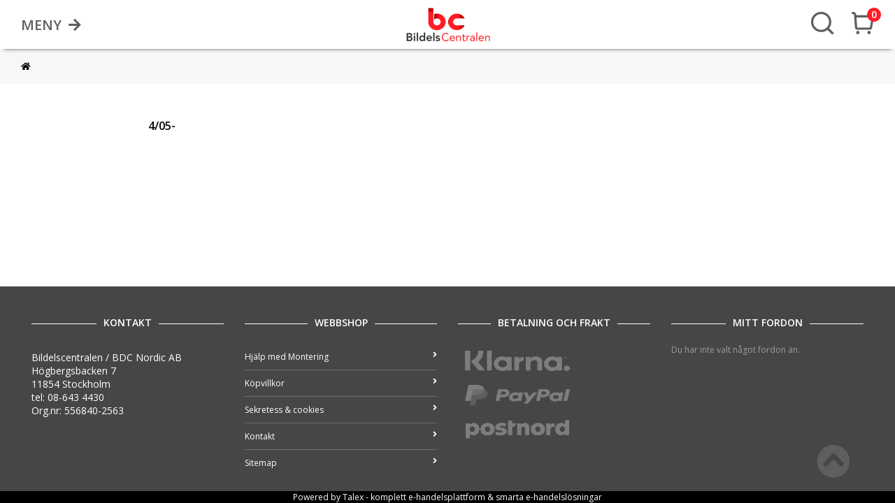

--- FILE ---
content_type: text/html; charset=iso-8859-1
request_url: https://www.bildelscentralen.se/polo-12i-12v-bmd-c-543_2626_2691_2795_6707.html
body_size: 40895
content:
<!doctype html>
<html dir="LTR" lang="sv">
<head>
<meta http-equiv="Content-Type" content="text/html; charset=iso-8859-1">
<base href="https://www.bildelscentralen.se/">
<link rel="stylesheet" type="text/css" href="theme/parser.php?css=theme/design.css">
<link rel="stylesheet" type="text/css" href="theme/parser.php?css=header/1.css">
<link rel="stylesheet" type="text/css" href="theme/parser.php?css=column_left/3.css">
<meta name="viewport" content="width=device-width, initial-scale=1.0">
<title>1.2i 12v BMD</title>
<meta name="description" content="">
<meta name="keywords" content="1.2i 12v BMD">
<meta name="robots" content="index,follow">
<meta name="revisit-after" content="5 days">
<meta name="distribution" content="global">
<meta name="expires" content="never">
<link rel="canonical" href="https://www.bildelscentralen.se/polo-12i-12v-bmd-c-543_2626_2691_2795_6707.html" >

<!-- Google tag (gtag.js) -->
<script type="text/plain" data-cookiecategory="cookieconsent" async src="https://www.googletagmanager.com/gtag/js?id=G-DKC8WB45BZ"></script>
<script type="text/plain" data-cookiecategory="cookieconsent">
  window.dataLayer = window.dataLayer || [];
  function gtag(){dataLayer.push(arguments);}
  gtag('js', new Date());

  gtag('config', 'G-DKC8WB45BZ');
</script><link rel="stylesheet" href="css/cookieconsent.css" media="print" onload="this.media='all'">
<script defer src="javascript/cookieconsent.js"></script>
<script defer src="cookieconsent-init.php?language_cc=4"></script>
<link rel="stylesheet" href="css/fontawesome.min.css">
<script type="text/javascript" src="https://www.bildelscentralen.se/javascript/jquery-3.3.1.min.js"></script>
<script type="text/javascript">
j=jQuery.noConflict();
</script><script type="text/javascript" src="javascript/fly-to-cart-boxes.js"></script>
</head>
<body>
<!-- header //-->
<!--Start of Tawk.to Script-->
<script type="text/plain" data-cookiecategory="cookieconsent">
var Tawk_API=Tawk_API||{}, Tawk_LoadStart=new Date();
(function(){
var s1=document.createElement("script"),s0=document.getElementsByTagName("script")[0];
s1.async=true;
s1.src='https://embed.tawk.to/68a605f51a9bd11925d0ac8a/1j348ehu8';
s1.charset='UTF-8';
s1.setAttribute('crossorigin','*');
s0.parentNode.insertBefore(s1,s0);
})();
</script>
<!--End of Tawk.to Script-->

<div id="fullwebpage" style="width:100%;">
<div class="webpage_blocker" style="position: fixed; width:100%; height:100%; display:none; z-index:10000;"></div>


  <!-- Superheader -->
  <div id="topTable" border="0" width="100%" cellspacing="0" cellpadding="0" style="display: none;">
    <div valign="top">
      <div align="center" valign="top" class="superheader" id="headerWrapper">
        <div id="logoWrapper" class="CSW">
          <div class="headerContent_columnLeft">
            <div>
                          </div>
          </div>
          <div id="headerContent">
            <div class="headerContent_columnRight">
                          </div>
            <div class="headerContent_columnRight">
                                  <a href="https://www.bildelscentralen.se/login.php" class="headerNavigation">Logga in<img id="login_icon" src="/images/icons/log-in.svg" alt="log-in-icon"></a>
                    <!--                <div cellpadding="0" cellspacing="0">-->
<!--
                  <div>
                                          <div>
                        <script type="text/javascript">
                        function search_header_activate() {
                          jQuery("#search_header_activate").hide();
                          jQuery("#search_header").show();
                          jQuery("#search_header #qkeywords").css("width", "1px").animate({width: "190px"}, 500);
                          jQuery("#search_header #qkeywords").focus();
                        }
                        </script>
                        <div id="search_header_activate" onclick="search_header_activate();">
                          <span>
                                                      </span>
                          <icon class="fa fa-search"></icon>
                        </div>
                        <div id="search_header" style="display:none;">
                                                  </div>
                      </div>
                                          <div>
                                          </div>
                                          <div>
                                              </div>
                                          <div>
                                          </div>
                  </div>
-->
<!--                </div>-->
                            </div>
          </div>  
        </div>
      </div>
    </div>
  </div>
  <!-- ************************ -->
  
<!-- topTable -->
<div id="topTable" border="0" width="100%" style="height:100%" cellspacing="0" cellpadding="0">
  <div valign="top">
    <div id="top_element_fixed_header" style="display: none;"></div>
    <div valign="top" class="normal_header" id="headerWrapperTopTable">
      <script type="text/javascript">
          jQuery(document).ready(function () {
//            ScrollTrigger.config({ ignoreMobileResize: true });
            
            // When the user scrolls the page, execute myFunction
            window.onscroll = function () {
              myFunction();
            }

            // Get the header
            var header = document.getElementById("headerWrapperTopTable");
            var top_element = document.getElementById("top_element_fixed_header");

            // Get the offset position of the navbar
            var sticky = header.offsetTop;

            var headerHeight = header.offsetHeight;

            // Add the sticky class to the header when you reach its scroll position. Remove "sticky" when you leave the scroll position
            function myFunction() {
              if (window.pageYOffset > sticky) {
                header.classList.add("stickyHeader");
                top_element.style.height = headerHeight + "px";
                top_element.style.display = "block";
              } else {
                header.classList.remove("stickyHeader");
                top_element.style.display = "none";
              }
            }
            
            
            function close_menu () {
              jQuery('#tint_background').hide();
              jQuery('#menu_wrapper').hide();
              jQuery('#menu_arrow').removeClass('flip');
              jQuery('#hamburger_menu').animate({width: "0px"}, function() {
                jQuery('#hamburger_menu').hide();
              });
              jQuery('.sub_category').hide();
              jQuery('.second_sub_category').hide();
              jQuery('.main_category_wrapper').show();
              jQuery('#back_to_main_menu').hide();
              jQuery('#back_to_sub_menu').hide();
              jQuery('body').css('overflow', 'auto');
              if (jQuery(window).width() > 600) {
                jQuery('#headerWrapperTopTable').removeClass('scrollbar_padding');
                jQuery('.mainWrapper').removeClass('scrollbar_padding');
                jQuery('.product_display_content').removeClass('scrollbar_padding');
                jQuery('#footerWrapper').removeClass('scrollbar_padding');
              }
            }
            
            function show_menu () {
              jQuery('#menu_arrow').addClass('flip');
              jQuery('#menu_wrapper').show();
              jQuery('#hamburger_menu').css('transition', '0.4s cubic-bezier(0.18, 0.89, 0.32, 1.28)');
              jQuery('#hamburger_menu').show();
              jQuery('#hamburger_menu').css('width', '350px');
//              jQuery('#menu_wrapper').show();
              jQuery('#tint_background').show();
              jQuery('body').css('overflow', 'hidden');
              if (jQuery(window).width() > 600) {
                jQuery('#headerWrapperTopTable').addClass('scrollbar_padding');
                jQuery('.mainWrapper').addClass('scrollbar_padding');
                jQuery('.product_display_content').addClass('scrollbar_padding');
                jQuery('#footerWrapper').addClass('scrollbar_padding');
              }
            }
            
            jQuery('#tint_background').click(function () {
                close_menu();
              });
            
            jQuery('#menu_icon').click(function (e) {
              e.stopPropagation();
              if(!jQuery('#hamburger_menu').is(':visible')) {
                show_menu();
               } else {
                close_menu();
               }
            });
            
            jQuery('#search_icon').click(function () {
//              jQuery('#minicartshower').hide();
              document.getElementById("minicartshower").style.display = "none";
              jQuery('#close_cart_icon').addClass('hide_icon');
              jQuery('#cart_icon').removeClass('hide_icon');
              jQuery('.cart_qty').removeClass('hide_icon');
              jQuery('#search_container').slideToggle(400, 'linear');
              jQuery('#search_container #qkeywords').focus();
              jQuery('#search_icon').hide();
              jQuery('#close_icon').show();
              close_menu();
            });
            
            jQuery('#close_icon').click(function () {
              jQuery('#search_container').slideToggle(400, 'linear');
              jQuery('#close_icon').hide();
              jQuery('#search_icon').show();
            });
            
           });
        </script>
      <div id="header" border="0" width="100%" cellspacing="0" cellpadding="0">
        <div class="header fullpage">
          <div valign="middle" align="center">
            <div id="logoWrapperMain" class="CSW">
              <div class="headerContent_columnLeft header_box">
                <div id="menu_icon">MENY<i class="fas fa-arrow-right" id="menu_arrow"></i></div>
<!--
                <div class="header_buttons" onclick="mobiletogglemenu();">
                  <i class="fa fa-bars"></i>
-->
                </div>
                
<!--
                <div onclick="window.location.assign('shopping_cart.php');" class="header_buttons">
                                    <i class="fa fa-shopping-cart"></i>
                </div>
-->
              
              <div class="headerContent_center header_box">
                <div>
                  <a href="https://www.bildelscentralen.se"><img src="files/logo/store_logo.png" width="258" height="100" class="logo"  border="0" alt="Bildelscentralen" title="Bildelscentralen"></a>                </div>
              </div>
<!--                <div class="headerContent_columnRight header_box">-->
                  <!--                </div>-->
                <div class="headerContent_columnRight header_box">
                  <img id="search_icon" src="/images/icons/search-icon.svg" alt="search-icon">
                  <img id="close_icon" src="/images/icons/close-icon.svg" alt="close-icon" style="display: none;">
                  <script type="text/javascript">
function show_minicart() {
  if (document.getElementById("minicartshower").style.display == "block") {
    document.getElementById("minicartshower").style.display = "none";
    jQuery("#fa-shopping-cart").addClass("fa-shopping-cart-static").removeClass("fa-shopping-cart-hover");
  } else {
    document.getElementById("minicartshower").style.display = "block";
    jQuery("#fa-shopping-cart").addClass("fa-shopping-cart-hover").removeClass("fa-shopping-cart-static");
    if (jQuery(window).width() > 500) {
      jQuery(document).mouseup(function(e) {
        var cart = jQuery('#minicartshower');
        if (!cart.is(e.target)) {
          cart.hide();
        }
      });
    } 
  }
}
</script>
  <div id="mini_cart_div" onclick="show_minicart();">
  <img id="cart_icon" src="/images/icons/cart-icon.svg" alt="cart-icon">
  <img id="close_cart_icon" src="/images/icons/close-icon.svg" alt="close-cart-icon" class="hide_icon">
  <div class="cart_qty">0</div>
  
  <script type="text/javascript">
    if (jQuery(window).width() < 500) {
      jQuery('#mini_cart_div').click(function (e) {
        jQuery('#close_cart_icon').toggleClass('hide_icon');
        jQuery('.cart_qty').toggleClass('hide_icon');
        jQuery('#cart_icon').toggleClass('hide_icon');
        jQuery('#close_icon').hide();
        jQuery('#search_icon').show();
        jQuery('#search_container').slideUp(400, 'linear');
      });
    }
  </script>
<!--  <icon id="fa-shopping-cart" class="fa fa-shopping-bag" style="font-size: 26px; cursor:pointer;"></icon>-->
  
  <div id="minicartshower" style="display:none;">

<div class="minicart_top">
  <div>
    0     Produkter  </div>
  <div>
    <a href="https://www.bildelscentralen.se/shopping_cart.php">Visa varukorgen</a>
  </div>
</div>


  <div id="minicartTotal">
    <div>
      Delsumma    </div>
    <div>
      0kr    </div>
  </div>

  <div id="minicartLinks">
  <div><a href="https://www.bildelscentralen.se/checkout.php">Kassa</a></div>
  </div>
</div>
</div>
<!-- shopping_cart_eof //-->

                </div>
                          </div>
          </div>
        </div>
        <div>
          <div>
          </div>
        </div>
      </div>
            
      <div border="0" width="100%" cellspacing="0" cellpadding="0">
        <div>
          <div align="center" style="position:relative;">
            <div id="search_container" style="display: none;">
              <!-- search //-->
<form name="quick_find" id="quick_find" action="https://www.bildelscentralen.se/advanced_search_result.php" method="get"><input type="text" name="qkeywords" id="qkeywords"  maxlength="30" class="QuickFind" placeholder="Sök produkt, eller originalnummer"><icon class="QuickFindIcon fa fa-search" onclick="document.forms.quick_find.submit();"></icon>
</form><!-- search_eof //-->
            </div>
            <div id="tint_background" style="display: none;"></div>
            <div id="hamburger_menu" style="display: none;">
              <div id="menu_wrapper">
                <div class="main_category_wrapper">
                                              <a href="https://www.bildelscentralen.se/dieselpartikelfilter-c-467.html" class="main_category with_sub_categories467" id="topmenu467">Dieselpartikelfilter<i class="fa fa-chevron-right category_arrow" style="display: none;"></i></a>
                       
                    <script type="text/javascript">
                        jQuery('.category_arrow').show();
                        jQuery('.with_sub_categories' + 467).click(function (e) {
                            e.preventDefault();
                            jQuery('.sub_category').hide();
                            jQuery('.main_category_wrapper').hide();
                            jQuery('#header_settings_menu').hide();
                            jQuery('.sub_parent_id' + 467).show();
                            jQuery('.main_link_id' + 467).show();
                            jQuery('#back_to_main_menu').show();
                            jQuery('#back_to_main_menu').click(function (e) {
                              e.preventDefault();
                              jQuery('.sub_category').hide();
                              jQuery('.main_category_wrapper').show();
                              jQuery('#back_to_main_menu').hide();
                            });
                        });
                      
                    </script>

                                              <a href="https://www.bildelscentralen.se/elsystem-c-76.html" class="main_category with_sub_categories76" id="topmenu76">Elsystem<i class="fa fa-chevron-right category_arrow" style="display: none;"></i></a>
                       
                    <script type="text/javascript">
                        jQuery('.category_arrow').show();
                        jQuery('.with_sub_categories' + 76).click(function (e) {
                            e.preventDefault();
                            jQuery('.sub_category').hide();
                            jQuery('.main_category_wrapper').hide();
                            jQuery('#header_settings_menu').hide();
                            jQuery('.sub_parent_id' + 76).show();
                            jQuery('.main_link_id' + 76).show();
                            jQuery('#back_to_main_menu').show();
                            jQuery('#back_to_main_menu').click(function (e) {
                              e.preventDefault();
                              jQuery('.sub_category').hide();
                              jQuery('.main_category_wrapper').show();
                              jQuery('#back_to_main_menu').hide();
                            });
                        });
                      
                    </script>

                                              <a href="https://www.bildelscentralen.se/generatordelar-c-82.html" class="main_category with_sub_categories82" id="topmenu82">Generatordelar<i class="fa fa-chevron-right category_arrow" style="display: none;"></i></a>
                       
                    <script type="text/javascript">
                        jQuery('.category_arrow').show();
                        jQuery('.with_sub_categories' + 82).click(function (e) {
                            e.preventDefault();
                            jQuery('.sub_category').hide();
                            jQuery('.main_category_wrapper').hide();
                            jQuery('#header_settings_menu').hide();
                            jQuery('.sub_parent_id' + 82).show();
                            jQuery('.main_link_id' + 82).show();
                            jQuery('#back_to_main_menu').show();
                            jQuery('#back_to_main_menu').click(function (e) {
                              e.preventDefault();
                              jQuery('.sub_category').hide();
                              jQuery('.main_category_wrapper').show();
                              jQuery('#back_to_main_menu').hide();
                            });
                        });
                      
                    </script>

                                              <a href="https://www.bildelscentralen.se/generatorer-c-393.html" class="main_category with_sub_categories393" id="topmenu393">Generatorer<i class="fa fa-chevron-right category_arrow" style="display: none;"></i></a>
                       
                    <script type="text/javascript">
                        jQuery('.category_arrow').show();
                        jQuery('.with_sub_categories' + 393).click(function (e) {
                            e.preventDefault();
                            jQuery('.sub_category').hide();
                            jQuery('.main_category_wrapper').hide();
                            jQuery('#header_settings_menu').hide();
                            jQuery('.sub_parent_id' + 393).show();
                            jQuery('.main_link_id' + 393).show();
                            jQuery('#back_to_main_menu').show();
                            jQuery('#back_to_main_menu').click(function (e) {
                              e.preventDefault();
                              jQuery('.sub_category').hide();
                              jQuery('.main_category_wrapper').show();
                              jQuery('#back_to_main_menu').hide();
                            });
                        });
                      
                    </script>

                                              <a href="https://www.bildelscentralen.se/kullager-lagerhylsor-c-246.html" class="main_category with_sub_categories246" id="topmenu246">Kullager & Lagerhylsor<i class="fa fa-chevron-right category_arrow" style="display: none;"></i></a>
                       
                    <script type="text/javascript">
                        jQuery('.category_arrow').show();
                        jQuery('.with_sub_categories' + 246).click(function (e) {
                            e.preventDefault();
                            jQuery('.sub_category').hide();
                            jQuery('.main_category_wrapper').hide();
                            jQuery('#header_settings_menu').hide();
                            jQuery('.sub_parent_id' + 246).show();
                            jQuery('.main_link_id' + 246).show();
                            jQuery('#back_to_main_menu').show();
                            jQuery('#back_to_main_menu').click(function (e) {
                              e.preventDefault();
                              jQuery('.sub_category').hide();
                              jQuery('.main_category_wrapper').show();
                              jQuery('#back_to_main_menu').hide();
                            });
                        });
                      
                    </script>

                                              <a href="https://www.bildelscentralen.se/startmotordelar-c-91.html" class="main_category with_sub_categories91" id="topmenu91">Startmotordelar<i class="fa fa-chevron-right category_arrow" style="display: none;"></i></a>
                       
                    <script type="text/javascript">
                        jQuery('.category_arrow').show();
                        jQuery('.with_sub_categories' + 91).click(function (e) {
                            e.preventDefault();
                            jQuery('.sub_category').hide();
                            jQuery('.main_category_wrapper').hide();
                            jQuery('#header_settings_menu').hide();
                            jQuery('.sub_parent_id' + 91).show();
                            jQuery('.main_link_id' + 91).show();
                            jQuery('#back_to_main_menu').show();
                            jQuery('#back_to_main_menu').click(function (e) {
                              e.preventDefault();
                              jQuery('.sub_category').hide();
                              jQuery('.main_category_wrapper').show();
                              jQuery('#back_to_main_menu').hide();
                            });
                        });
                      
                    </script>

                                              <a href="https://www.bildelscentralen.se/startmotorer-c-392.html" class="main_category with_sub_categories392" id="topmenu392">Startmotorer<i class="fa fa-chevron-right category_arrow" style="display: none;"></i></a>
                       
                    <script type="text/javascript">
                        jQuery('.category_arrow').show();
                        jQuery('.with_sub_categories' + 392).click(function (e) {
                            e.preventDefault();
                            jQuery('.sub_category').hide();
                            jQuery('.main_category_wrapper').hide();
                            jQuery('#header_settings_menu').hide();
                            jQuery('.sub_parent_id' + 392).show();
                            jQuery('.main_link_id' + 392).show();
                            jQuery('#back_to_main_menu').show();
                            jQuery('#back_to_main_menu').click(function (e) {
                              e.preventDefault();
                              jQuery('.sub_category').hide();
                              jQuery('.main_category_wrapper').show();
                              jQuery('#back_to_main_menu').hide();
                            });
                        });
                      
                    </script>

                                              <a href="https://www.bildelscentralen.se/styrvaxel-c-541.html" class="main_category" id="topmenu541">Styrväxel</a>
                        
                    <script type="text/javascript">
                        jQuery('.category_arrow').show();
                        jQuery('.with_sub_categories' + 541).click(function (e) {
                            e.preventDefault();
                            jQuery('.sub_category').hide();
                            jQuery('.main_category_wrapper').hide();
                            jQuery('#header_settings_menu').hide();
                            jQuery('.sub_parent_id' + 541).show();
                            jQuery('.main_link_id' + 541).show();
                            jQuery('#back_to_main_menu').show();
                            jQuery('#back_to_main_menu').click(function (e) {
                              e.preventDefault();
                              jQuery('.sub_category').hide();
                              jQuery('.main_category_wrapper').show();
                              jQuery('#back_to_main_menu').hide();
                            });
                        });
                      
                    </script>

                                              <a href="https://www.bildelscentralen.se/traktordelar-c-13566.html" class="main_category with_sub_categories13566" id="topmenu13566">Traktordelar<i class="fa fa-chevron-right category_arrow" style="display: none;"></i></a>
                       
                    <script type="text/javascript">
                        jQuery('.category_arrow').show();
                        jQuery('.with_sub_categories' + 13566).click(function (e) {
                            e.preventDefault();
                            jQuery('.sub_category').hide();
                            jQuery('.main_category_wrapper').hide();
                            jQuery('#header_settings_menu').hide();
                            jQuery('.sub_parent_id' + 13566).show();
                            jQuery('.main_link_id' + 13566).show();
                            jQuery('#back_to_main_menu').show();
                            jQuery('#back_to_main_menu').click(function (e) {
                              e.preventDefault();
                              jQuery('.sub_category').hide();
                              jQuery('.main_category_wrapper').show();
                              jQuery('#back_to_main_menu').hide();
                            });
                        });
                      
                    </script>

                                    </div>
                <div class="sub_category_wrapper">
                  <div id="back_to_main_menu" style="display: none;"><i class="fa fa-chevron-left"></i>&nbsp;&nbsp;Tillbaka</div>
                                        <a href="https://www.bildelscentralen.se/dieselpartikelfilter-c-467.html" class="main_category_link main_link_id467 sub_category" style="display: none;">Dieselpartikelfilter</a>
                                               <a href="https://www.bildelscentralen.se/dieselpartikelfilter-alfa-romeo-c-467_502.html" class="sub_category sub_parent_id467 sub_id502" style="display: none;">Alfa Romeo</a>
                                                    <script type="text/javascript">
                            jQuery('.with_second_sub_categories' + 502).click(function (e) {
                              e.preventDefault();
                              jQuery('#back_to_main_menu').hide();
                              jQuery('.sub_category').hide();
                              jQuery('.main_category_wrapper').hide();
                              jQuery('.second_sub_id' + 502).show();
                              jQuery('.main_sub_link_id' + 502).show();
                              jQuery('#back_to_sub_menu').show();
                              jQuery('#back_to_sub_menu').click(function (e) {
                                e.preventDefault();
                                jQuery('.sub_category').hide();
                                let parentId = jQuery('.sub_id' + 502).data('parent-id');
                                
                                jQuery('.main_link_id' + parentId).show();
                                jQuery('.sub_parent_id' + parentId).show();
                                jQuery('.second_sub_category').hide();
                                jQuery('#back_to_sub_menu').hide();
                                jQuery('#back_to_main_menu').show();
                              });
                            });
                          </script>
                                                      <a href="https://www.bildelscentralen.se/dieselpartikelfilter-audi-c-467_497.html" class="sub_category sub_parent_id467 sub_id497" style="display: none;">Audi</a>
                                                    <script type="text/javascript">
                            jQuery('.with_second_sub_categories' + 497).click(function (e) {
                              e.preventDefault();
                              jQuery('#back_to_main_menu').hide();
                              jQuery('.sub_category').hide();
                              jQuery('.main_category_wrapper').hide();
                              jQuery('.second_sub_id' + 497).show();
                              jQuery('.main_sub_link_id' + 497).show();
                              jQuery('#back_to_sub_menu').show();
                              jQuery('#back_to_sub_menu').click(function (e) {
                                e.preventDefault();
                                jQuery('.sub_category').hide();
                                let parentId = jQuery('.sub_id' + 497).data('parent-id');
                                
                                jQuery('.main_link_id' + parentId).show();
                                jQuery('.sub_parent_id' + parentId).show();
                                jQuery('.second_sub_category').hide();
                                jQuery('#back_to_sub_menu').hide();
                                jQuery('#back_to_main_menu').show();
                              });
                            });
                          </script>
                                                      <a href="https://www.bildelscentralen.se/dieselpartikelfilter-bmw-c-467_503.html" class="sub_category sub_parent_id467 sub_id503" style="display: none;">BMW</a>
                                                    <script type="text/javascript">
                            jQuery('.with_second_sub_categories' + 503).click(function (e) {
                              e.preventDefault();
                              jQuery('#back_to_main_menu').hide();
                              jQuery('.sub_category').hide();
                              jQuery('.main_category_wrapper').hide();
                              jQuery('.second_sub_id' + 503).show();
                              jQuery('.main_sub_link_id' + 503).show();
                              jQuery('#back_to_sub_menu').show();
                              jQuery('#back_to_sub_menu').click(function (e) {
                                e.preventDefault();
                                jQuery('.sub_category').hide();
                                let parentId = jQuery('.sub_id' + 503).data('parent-id');
                                
                                jQuery('.main_link_id' + parentId).show();
                                jQuery('.sub_parent_id' + parentId).show();
                                jQuery('.second_sub_category').hide();
                                jQuery('#back_to_sub_menu').hide();
                                jQuery('#back_to_main_menu').show();
                              });
                            });
                          </script>
                                                      <a href="https://www.bildelscentralen.se/dieselpartikelfilter-chevrolet-c-467_504.html" class="sub_category sub_parent_id467 sub_id504" style="display: none;">Chevrolet</a>
                                                    <script type="text/javascript">
                            jQuery('.with_second_sub_categories' + 504).click(function (e) {
                              e.preventDefault();
                              jQuery('#back_to_main_menu').hide();
                              jQuery('.sub_category').hide();
                              jQuery('.main_category_wrapper').hide();
                              jQuery('.second_sub_id' + 504).show();
                              jQuery('.main_sub_link_id' + 504).show();
                              jQuery('#back_to_sub_menu').show();
                              jQuery('#back_to_sub_menu').click(function (e) {
                                e.preventDefault();
                                jQuery('.sub_category').hide();
                                let parentId = jQuery('.sub_id' + 504).data('parent-id');
                                
                                jQuery('.main_link_id' + parentId).show();
                                jQuery('.sub_parent_id' + parentId).show();
                                jQuery('.second_sub_category').hide();
                                jQuery('#back_to_sub_menu').hide();
                                jQuery('#back_to_main_menu').show();
                              });
                            });
                          </script>
                                                      <a href="https://www.bildelscentralen.se/dieselpartikelfilter-chrysler-c-467_505.html" class="sub_category sub_parent_id467 sub_id505" style="display: none;">Chrysler</a>
                                                    <script type="text/javascript">
                            jQuery('.with_second_sub_categories' + 505).click(function (e) {
                              e.preventDefault();
                              jQuery('#back_to_main_menu').hide();
                              jQuery('.sub_category').hide();
                              jQuery('.main_category_wrapper').hide();
                              jQuery('.second_sub_id' + 505).show();
                              jQuery('.main_sub_link_id' + 505).show();
                              jQuery('#back_to_sub_menu').show();
                              jQuery('#back_to_sub_menu').click(function (e) {
                                e.preventDefault();
                                jQuery('.sub_category').hide();
                                let parentId = jQuery('.sub_id' + 505).data('parent-id');
                                
                                jQuery('.main_link_id' + parentId).show();
                                jQuery('.sub_parent_id' + parentId).show();
                                jQuery('.second_sub_category').hide();
                                jQuery('#back_to_sub_menu').hide();
                                jQuery('#back_to_main_menu').show();
                              });
                            });
                          </script>
                                                      <a href="https://www.bildelscentralen.se/dieselpartikelfilter-citroen-c-467_506.html" class="sub_category sub_parent_id467 sub_id506" style="display: none;">Citroen</a>
                                                    <script type="text/javascript">
                            jQuery('.with_second_sub_categories' + 506).click(function (e) {
                              e.preventDefault();
                              jQuery('#back_to_main_menu').hide();
                              jQuery('.sub_category').hide();
                              jQuery('.main_category_wrapper').hide();
                              jQuery('.second_sub_id' + 506).show();
                              jQuery('.main_sub_link_id' + 506).show();
                              jQuery('#back_to_sub_menu').show();
                              jQuery('#back_to_sub_menu').click(function (e) {
                                e.preventDefault();
                                jQuery('.sub_category').hide();
                                let parentId = jQuery('.sub_id' + 506).data('parent-id');
                                
                                jQuery('.main_link_id' + parentId).show();
                                jQuery('.sub_parent_id' + parentId).show();
                                jQuery('.second_sub_category').hide();
                                jQuery('#back_to_sub_menu').hide();
                                jQuery('#back_to_main_menu').show();
                              });
                            });
                          </script>
                                                      <a href="https://www.bildelscentralen.se/dieselpartikelfilter-dacia-c-467_507.html" class="sub_category sub_parent_id467 sub_id507" style="display: none;">Dacia</a>
                                                    <script type="text/javascript">
                            jQuery('.with_second_sub_categories' + 507).click(function (e) {
                              e.preventDefault();
                              jQuery('#back_to_main_menu').hide();
                              jQuery('.sub_category').hide();
                              jQuery('.main_category_wrapper').hide();
                              jQuery('.second_sub_id' + 507).show();
                              jQuery('.main_sub_link_id' + 507).show();
                              jQuery('#back_to_sub_menu').show();
                              jQuery('#back_to_sub_menu').click(function (e) {
                                e.preventDefault();
                                jQuery('.sub_category').hide();
                                let parentId = jQuery('.sub_id' + 507).data('parent-id');
                                
                                jQuery('.main_link_id' + parentId).show();
                                jQuery('.sub_parent_id' + parentId).show();
                                jQuery('.second_sub_category').hide();
                                jQuery('#back_to_sub_menu').hide();
                                jQuery('#back_to_main_menu').show();
                              });
                            });
                          </script>
                                                      <a href="https://www.bildelscentralen.se/dieselpartikelfilter-diesel-partikelfilter-rengoring-c-467_530.html" class="sub_category sub_parent_id467 sub_id530" style="display: none;">Diesel Partikelfilter Rengöring</a>
                                                    <script type="text/javascript">
                            jQuery('.with_second_sub_categories' + 530).click(function (e) {
                              e.preventDefault();
                              jQuery('#back_to_main_menu').hide();
                              jQuery('.sub_category').hide();
                              jQuery('.main_category_wrapper').hide();
                              jQuery('.second_sub_id' + 530).show();
                              jQuery('.main_sub_link_id' + 530).show();
                              jQuery('#back_to_sub_menu').show();
                              jQuery('#back_to_sub_menu').click(function (e) {
                                e.preventDefault();
                                jQuery('.sub_category').hide();
                                let parentId = jQuery('.sub_id' + 530).data('parent-id');
                                
                                jQuery('.main_link_id' + parentId).show();
                                jQuery('.sub_parent_id' + parentId).show();
                                jQuery('.second_sub_category').hide();
                                jQuery('#back_to_sub_menu').hide();
                                jQuery('#back_to_main_menu').show();
                              });
                            });
                          </script>
                                                      <a href="https://www.bildelscentralen.se/dieselpartikelfilter-dodge-c-467_508.html" class="sub_category sub_parent_id467 sub_id508" style="display: none;">Dodge</a>
                                                    <script type="text/javascript">
                            jQuery('.with_second_sub_categories' + 508).click(function (e) {
                              e.preventDefault();
                              jQuery('#back_to_main_menu').hide();
                              jQuery('.sub_category').hide();
                              jQuery('.main_category_wrapper').hide();
                              jQuery('.second_sub_id' + 508).show();
                              jQuery('.main_sub_link_id' + 508).show();
                              jQuery('#back_to_sub_menu').show();
                              jQuery('#back_to_sub_menu').click(function (e) {
                                e.preventDefault();
                                jQuery('.sub_category').hide();
                                let parentId = jQuery('.sub_id' + 508).data('parent-id');
                                
                                jQuery('.main_link_id' + parentId).show();
                                jQuery('.sub_parent_id' + parentId).show();
                                jQuery('.second_sub_category').hide();
                                jQuery('#back_to_sub_menu').hide();
                                jQuery('#back_to_main_menu').show();
                              });
                            });
                          </script>
                                                      <a href="https://www.bildelscentralen.se/dieselpartikelfilter-fiat-c-467_509.html" class="sub_category sub_parent_id467 sub_id509" style="display: none;">Fiat</a>
                                                    <script type="text/javascript">
                            jQuery('.with_second_sub_categories' + 509).click(function (e) {
                              e.preventDefault();
                              jQuery('#back_to_main_menu').hide();
                              jQuery('.sub_category').hide();
                              jQuery('.main_category_wrapper').hide();
                              jQuery('.second_sub_id' + 509).show();
                              jQuery('.main_sub_link_id' + 509).show();
                              jQuery('#back_to_sub_menu').show();
                              jQuery('#back_to_sub_menu').click(function (e) {
                                e.preventDefault();
                                jQuery('.sub_category').hide();
                                let parentId = jQuery('.sub_id' + 509).data('parent-id');
                                
                                jQuery('.main_link_id' + parentId).show();
                                jQuery('.sub_parent_id' + parentId).show();
                                jQuery('.second_sub_category').hide();
                                jQuery('#back_to_sub_menu').hide();
                                jQuery('#back_to_main_menu').show();
                              });
                            });
                          </script>
                                                      <a href="https://www.bildelscentralen.se/dieselpartikelfilter-ford-c-467_500.html" class="sub_category sub_parent_id467 sub_id500" style="display: none;">Ford</a>
                                                    <script type="text/javascript">
                            jQuery('.with_second_sub_categories' + 500).click(function (e) {
                              e.preventDefault();
                              jQuery('#back_to_main_menu').hide();
                              jQuery('.sub_category').hide();
                              jQuery('.main_category_wrapper').hide();
                              jQuery('.second_sub_id' + 500).show();
                              jQuery('.main_sub_link_id' + 500).show();
                              jQuery('#back_to_sub_menu').show();
                              jQuery('#back_to_sub_menu').click(function (e) {
                                e.preventDefault();
                                jQuery('.sub_category').hide();
                                let parentId = jQuery('.sub_id' + 500).data('parent-id');
                                
                                jQuery('.main_link_id' + parentId).show();
                                jQuery('.sub_parent_id' + parentId).show();
                                jQuery('.second_sub_category').hide();
                                jQuery('#back_to_sub_menu').hide();
                                jQuery('#back_to_main_menu').show();
                              });
                            });
                          </script>
                                                      <a href="https://www.bildelscentralen.se/dieselpartikelfilter-honda-c-467_510.html" class="sub_category sub_parent_id467 sub_id510" style="display: none;">Honda</a>
                                                    <script type="text/javascript">
                            jQuery('.with_second_sub_categories' + 510).click(function (e) {
                              e.preventDefault();
                              jQuery('#back_to_main_menu').hide();
                              jQuery('.sub_category').hide();
                              jQuery('.main_category_wrapper').hide();
                              jQuery('.second_sub_id' + 510).show();
                              jQuery('.main_sub_link_id' + 510).show();
                              jQuery('#back_to_sub_menu').show();
                              jQuery('#back_to_sub_menu').click(function (e) {
                                e.preventDefault();
                                jQuery('.sub_category').hide();
                                let parentId = jQuery('.sub_id' + 510).data('parent-id');
                                
                                jQuery('.main_link_id' + parentId).show();
                                jQuery('.sub_parent_id' + parentId).show();
                                jQuery('.second_sub_category').hide();
                                jQuery('#back_to_sub_menu').hide();
                                jQuery('#back_to_main_menu').show();
                              });
                            });
                          </script>
                                                      <a href="https://www.bildelscentralen.se/dieselpartikelfilter-hyundai-c-467_511.html" class="sub_category sub_parent_id467 sub_id511" style="display: none;">Hyundai</a>
                                                    <script type="text/javascript">
                            jQuery('.with_second_sub_categories' + 511).click(function (e) {
                              e.preventDefault();
                              jQuery('#back_to_main_menu').hide();
                              jQuery('.sub_category').hide();
                              jQuery('.main_category_wrapper').hide();
                              jQuery('.second_sub_id' + 511).show();
                              jQuery('.main_sub_link_id' + 511).show();
                              jQuery('#back_to_sub_menu').show();
                              jQuery('#back_to_sub_menu').click(function (e) {
                                e.preventDefault();
                                jQuery('.sub_category').hide();
                                let parentId = jQuery('.sub_id' + 511).data('parent-id');
                                
                                jQuery('.main_link_id' + parentId).show();
                                jQuery('.sub_parent_id' + parentId).show();
                                jQuery('.second_sub_category').hide();
                                jQuery('#back_to_sub_menu').hide();
                                jQuery('#back_to_main_menu').show();
                              });
                            });
                          </script>
                                                      <a href="https://www.bildelscentralen.se/dieselpartikelfilter-iveco-c-467_512.html" class="sub_category sub_parent_id467 sub_id512" style="display: none;">Iveco</a>
                                                    <script type="text/javascript">
                            jQuery('.with_second_sub_categories' + 512).click(function (e) {
                              e.preventDefault();
                              jQuery('#back_to_main_menu').hide();
                              jQuery('.sub_category').hide();
                              jQuery('.main_category_wrapper').hide();
                              jQuery('.second_sub_id' + 512).show();
                              jQuery('.main_sub_link_id' + 512).show();
                              jQuery('#back_to_sub_menu').show();
                              jQuery('#back_to_sub_menu').click(function (e) {
                                e.preventDefault();
                                jQuery('.sub_category').hide();
                                let parentId = jQuery('.sub_id' + 512).data('parent-id');
                                
                                jQuery('.main_link_id' + parentId).show();
                                jQuery('.sub_parent_id' + parentId).show();
                                jQuery('.second_sub_category').hide();
                                jQuery('#back_to_sub_menu').hide();
                                jQuery('#back_to_main_menu').show();
                              });
                            });
                          </script>
                                                      <a href="https://www.bildelscentralen.se/dieselpartikelfilter-jaguar-c-467_513.html" class="sub_category sub_parent_id467 sub_id513" style="display: none;">Jaguar</a>
                                                    <script type="text/javascript">
                            jQuery('.with_second_sub_categories' + 513).click(function (e) {
                              e.preventDefault();
                              jQuery('#back_to_main_menu').hide();
                              jQuery('.sub_category').hide();
                              jQuery('.main_category_wrapper').hide();
                              jQuery('.second_sub_id' + 513).show();
                              jQuery('.main_sub_link_id' + 513).show();
                              jQuery('#back_to_sub_menu').show();
                              jQuery('#back_to_sub_menu').click(function (e) {
                                e.preventDefault();
                                jQuery('.sub_category').hide();
                                let parentId = jQuery('.sub_id' + 513).data('parent-id');
                                
                                jQuery('.main_link_id' + parentId).show();
                                jQuery('.sub_parent_id' + parentId).show();
                                jQuery('.second_sub_category').hide();
                                jQuery('#back_to_sub_menu').hide();
                                jQuery('#back_to_main_menu').show();
                              });
                            });
                          </script>
                                                      <a href="https://www.bildelscentralen.se/dieselpartikelfilter-jeep-c-467_514.html" class="sub_category sub_parent_id467 sub_id514" style="display: none;">Jeep</a>
                                                    <script type="text/javascript">
                            jQuery('.with_second_sub_categories' + 514).click(function (e) {
                              e.preventDefault();
                              jQuery('#back_to_main_menu').hide();
                              jQuery('.sub_category').hide();
                              jQuery('.main_category_wrapper').hide();
                              jQuery('.second_sub_id' + 514).show();
                              jQuery('.main_sub_link_id' + 514).show();
                              jQuery('#back_to_sub_menu').show();
                              jQuery('#back_to_sub_menu').click(function (e) {
                                e.preventDefault();
                                jQuery('.sub_category').hide();
                                let parentId = jQuery('.sub_id' + 514).data('parent-id');
                                
                                jQuery('.main_link_id' + parentId).show();
                                jQuery('.sub_parent_id' + parentId).show();
                                jQuery('.second_sub_category').hide();
                                jQuery('#back_to_sub_menu').hide();
                                jQuery('#back_to_main_menu').show();
                              });
                            });
                          </script>
                                                      <a href="https://www.bildelscentralen.se/dieselpartikelfilter-kia-c-467_515.html" class="sub_category sub_parent_id467 sub_id515" style="display: none;">Kia</a>
                                                    <script type="text/javascript">
                            jQuery('.with_second_sub_categories' + 515).click(function (e) {
                              e.preventDefault();
                              jQuery('#back_to_main_menu').hide();
                              jQuery('.sub_category').hide();
                              jQuery('.main_category_wrapper').hide();
                              jQuery('.second_sub_id' + 515).show();
                              jQuery('.main_sub_link_id' + 515).show();
                              jQuery('#back_to_sub_menu').show();
                              jQuery('#back_to_sub_menu').click(function (e) {
                                e.preventDefault();
                                jQuery('.sub_category').hide();
                                let parentId = jQuery('.sub_id' + 515).data('parent-id');
                                
                                jQuery('.main_link_id' + parentId).show();
                                jQuery('.sub_parent_id' + parentId).show();
                                jQuery('.second_sub_category').hide();
                                jQuery('#back_to_sub_menu').hide();
                                jQuery('#back_to_main_menu').show();
                              });
                            });
                          </script>
                                                      <a href="https://www.bildelscentralen.se/dieselpartikelfilter-land-rover-c-467_516.html" class="sub_category sub_parent_id467 sub_id516" style="display: none;">Land Rover</a>
                                                    <script type="text/javascript">
                            jQuery('.with_second_sub_categories' + 516).click(function (e) {
                              e.preventDefault();
                              jQuery('#back_to_main_menu').hide();
                              jQuery('.sub_category').hide();
                              jQuery('.main_category_wrapper').hide();
                              jQuery('.second_sub_id' + 516).show();
                              jQuery('.main_sub_link_id' + 516).show();
                              jQuery('#back_to_sub_menu').show();
                              jQuery('#back_to_sub_menu').click(function (e) {
                                e.preventDefault();
                                jQuery('.sub_category').hide();
                                let parentId = jQuery('.sub_id' + 516).data('parent-id');
                                
                                jQuery('.main_link_id' + parentId).show();
                                jQuery('.sub_parent_id' + parentId).show();
                                jQuery('.second_sub_category').hide();
                                jQuery('#back_to_sub_menu').hide();
                                jQuery('#back_to_main_menu').show();
                              });
                            });
                          </script>
                                                      <a href="https://www.bildelscentralen.se/dieselpartikelfilter-mazda-c-467_517.html" class="sub_category sub_parent_id467 sub_id517" style="display: none;">Mazda</a>
                                                    <script type="text/javascript">
                            jQuery('.with_second_sub_categories' + 517).click(function (e) {
                              e.preventDefault();
                              jQuery('#back_to_main_menu').hide();
                              jQuery('.sub_category').hide();
                              jQuery('.main_category_wrapper').hide();
                              jQuery('.second_sub_id' + 517).show();
                              jQuery('.main_sub_link_id' + 517).show();
                              jQuery('#back_to_sub_menu').show();
                              jQuery('#back_to_sub_menu').click(function (e) {
                                e.preventDefault();
                                jQuery('.sub_category').hide();
                                let parentId = jQuery('.sub_id' + 517).data('parent-id');
                                
                                jQuery('.main_link_id' + parentId).show();
                                jQuery('.sub_parent_id' + parentId).show();
                                jQuery('.second_sub_category').hide();
                                jQuery('#back_to_sub_menu').hide();
                                jQuery('#back_to_main_menu').show();
                              });
                            });
                          </script>
                                                      <a href="https://www.bildelscentralen.se/dieselpartikelfilter-mercedes-c-467_518.html" class="sub_category sub_parent_id467 sub_id518" style="display: none;">Mercedes</a>
                                                    <script type="text/javascript">
                            jQuery('.with_second_sub_categories' + 518).click(function (e) {
                              e.preventDefault();
                              jQuery('#back_to_main_menu').hide();
                              jQuery('.sub_category').hide();
                              jQuery('.main_category_wrapper').hide();
                              jQuery('.second_sub_id' + 518).show();
                              jQuery('.main_sub_link_id' + 518).show();
                              jQuery('#back_to_sub_menu').show();
                              jQuery('#back_to_sub_menu').click(function (e) {
                                e.preventDefault();
                                jQuery('.sub_category').hide();
                                let parentId = jQuery('.sub_id' + 518).data('parent-id');
                                
                                jQuery('.main_link_id' + parentId).show();
                                jQuery('.sub_parent_id' + parentId).show();
                                jQuery('.second_sub_category').hide();
                                jQuery('#back_to_sub_menu').hide();
                                jQuery('#back_to_main_menu').show();
                              });
                            });
                          </script>
                                                      <a href="https://www.bildelscentralen.se/dieselpartikelfilter-mitsubishi-c-467_519.html" class="sub_category sub_parent_id467 sub_id519" style="display: none;">Mitsubishi</a>
                                                    <script type="text/javascript">
                            jQuery('.with_second_sub_categories' + 519).click(function (e) {
                              e.preventDefault();
                              jQuery('#back_to_main_menu').hide();
                              jQuery('.sub_category').hide();
                              jQuery('.main_category_wrapper').hide();
                              jQuery('.second_sub_id' + 519).show();
                              jQuery('.main_sub_link_id' + 519).show();
                              jQuery('#back_to_sub_menu').show();
                              jQuery('#back_to_sub_menu').click(function (e) {
                                e.preventDefault();
                                jQuery('.sub_category').hide();
                                let parentId = jQuery('.sub_id' + 519).data('parent-id');
                                
                                jQuery('.main_link_id' + parentId).show();
                                jQuery('.sub_parent_id' + parentId).show();
                                jQuery('.second_sub_category').hide();
                                jQuery('#back_to_sub_menu').hide();
                                jQuery('#back_to_main_menu').show();
                              });
                            });
                          </script>
                                                      <a href="https://www.bildelscentralen.se/dieselpartikelfilter-nissan-c-467_520.html" class="sub_category sub_parent_id467 sub_id520" style="display: none;">Nissan</a>
                                                    <script type="text/javascript">
                            jQuery('.with_second_sub_categories' + 520).click(function (e) {
                              e.preventDefault();
                              jQuery('#back_to_main_menu').hide();
                              jQuery('.sub_category').hide();
                              jQuery('.main_category_wrapper').hide();
                              jQuery('.second_sub_id' + 520).show();
                              jQuery('.main_sub_link_id' + 520).show();
                              jQuery('#back_to_sub_menu').show();
                              jQuery('#back_to_sub_menu').click(function (e) {
                                e.preventDefault();
                                jQuery('.sub_category').hide();
                                let parentId = jQuery('.sub_id' + 520).data('parent-id');
                                
                                jQuery('.main_link_id' + parentId).show();
                                jQuery('.sub_parent_id' + parentId).show();
                                jQuery('.second_sub_category').hide();
                                jQuery('#back_to_sub_menu').hide();
                                jQuery('#back_to_main_menu').show();
                              });
                            });
                          </script>
                                                      <a href="https://www.bildelscentralen.se/dieselpartikelfilter-opel-c-467_521.html" class="sub_category sub_parent_id467 sub_id521" style="display: none;">Opel</a>
                                                    <script type="text/javascript">
                            jQuery('.with_second_sub_categories' + 521).click(function (e) {
                              e.preventDefault();
                              jQuery('#back_to_main_menu').hide();
                              jQuery('.sub_category').hide();
                              jQuery('.main_category_wrapper').hide();
                              jQuery('.second_sub_id' + 521).show();
                              jQuery('.main_sub_link_id' + 521).show();
                              jQuery('#back_to_sub_menu').show();
                              jQuery('#back_to_sub_menu').click(function (e) {
                                e.preventDefault();
                                jQuery('.sub_category').hide();
                                let parentId = jQuery('.sub_id' + 521).data('parent-id');
                                
                                jQuery('.main_link_id' + parentId).show();
                                jQuery('.sub_parent_id' + parentId).show();
                                jQuery('.second_sub_category').hide();
                                jQuery('#back_to_sub_menu').hide();
                                jQuery('#back_to_main_menu').show();
                              });
                            });
                          </script>
                                                      <a href="https://www.bildelscentralen.se/dieselpartikelfilter-peugeot-c-467_522.html" class="sub_category sub_parent_id467 sub_id522" style="display: none;">Peugeot</a>
                                                    <script type="text/javascript">
                            jQuery('.with_second_sub_categories' + 522).click(function (e) {
                              e.preventDefault();
                              jQuery('#back_to_main_menu').hide();
                              jQuery('.sub_category').hide();
                              jQuery('.main_category_wrapper').hide();
                              jQuery('.second_sub_id' + 522).show();
                              jQuery('.main_sub_link_id' + 522).show();
                              jQuery('#back_to_sub_menu').show();
                              jQuery('#back_to_sub_menu').click(function (e) {
                                e.preventDefault();
                                jQuery('.sub_category').hide();
                                let parentId = jQuery('.sub_id' + 522).data('parent-id');
                                
                                jQuery('.main_link_id' + parentId).show();
                                jQuery('.sub_parent_id' + parentId).show();
                                jQuery('.second_sub_category').hide();
                                jQuery('#back_to_sub_menu').hide();
                                jQuery('#back_to_main_menu').show();
                              });
                            });
                          </script>
                                                      <a href="https://www.bildelscentralen.se/dieselpartikelfilter-porsche-c-467_523.html" class="sub_category sub_parent_id467 sub_id523" style="display: none;">Porsche</a>
                                                    <script type="text/javascript">
                            jQuery('.with_second_sub_categories' + 523).click(function (e) {
                              e.preventDefault();
                              jQuery('#back_to_main_menu').hide();
                              jQuery('.sub_category').hide();
                              jQuery('.main_category_wrapper').hide();
                              jQuery('.second_sub_id' + 523).show();
                              jQuery('.main_sub_link_id' + 523).show();
                              jQuery('#back_to_sub_menu').show();
                              jQuery('#back_to_sub_menu').click(function (e) {
                                e.preventDefault();
                                jQuery('.sub_category').hide();
                                let parentId = jQuery('.sub_id' + 523).data('parent-id');
                                
                                jQuery('.main_link_id' + parentId).show();
                                jQuery('.sub_parent_id' + parentId).show();
                                jQuery('.second_sub_category').hide();
                                jQuery('#back_to_sub_menu').hide();
                                jQuery('#back_to_main_menu').show();
                              });
                            });
                          </script>
                                                      <a href="https://www.bildelscentralen.se/dieselpartikelfilter-saab-c-467_498.html" class="sub_category sub_parent_id467 sub_id498" style="display: none;">Saab</a>
                                                    <script type="text/javascript">
                            jQuery('.with_second_sub_categories' + 498).click(function (e) {
                              e.preventDefault();
                              jQuery('#back_to_main_menu').hide();
                              jQuery('.sub_category').hide();
                              jQuery('.main_category_wrapper').hide();
                              jQuery('.second_sub_id' + 498).show();
                              jQuery('.main_sub_link_id' + 498).show();
                              jQuery('#back_to_sub_menu').show();
                              jQuery('#back_to_sub_menu').click(function (e) {
                                e.preventDefault();
                                jQuery('.sub_category').hide();
                                let parentId = jQuery('.sub_id' + 498).data('parent-id');
                                
                                jQuery('.main_link_id' + parentId).show();
                                jQuery('.sub_parent_id' + parentId).show();
                                jQuery('.second_sub_category').hide();
                                jQuery('#back_to_sub_menu').hide();
                                jQuery('#back_to_main_menu').show();
                              });
                            });
                          </script>
                                                      <a href="https://www.bildelscentralen.se/dieselpartikelfilter-seat-c-467_524.html" class="sub_category sub_parent_id467 sub_id524" style="display: none;">Seat</a>
                                                    <script type="text/javascript">
                            jQuery('.with_second_sub_categories' + 524).click(function (e) {
                              e.preventDefault();
                              jQuery('#back_to_main_menu').hide();
                              jQuery('.sub_category').hide();
                              jQuery('.main_category_wrapper').hide();
                              jQuery('.second_sub_id' + 524).show();
                              jQuery('.main_sub_link_id' + 524).show();
                              jQuery('#back_to_sub_menu').show();
                              jQuery('#back_to_sub_menu').click(function (e) {
                                e.preventDefault();
                                jQuery('.sub_category').hide();
                                let parentId = jQuery('.sub_id' + 524).data('parent-id');
                                
                                jQuery('.main_link_id' + parentId).show();
                                jQuery('.sub_parent_id' + parentId).show();
                                jQuery('.second_sub_category').hide();
                                jQuery('#back_to_sub_menu').hide();
                                jQuery('#back_to_main_menu').show();
                              });
                            });
                          </script>
                                                      <a href="https://www.bildelscentralen.se/dieselpartikelfilter-skoda-c-467_525.html" class="sub_category sub_parent_id467 sub_id525" style="display: none;">Skoda</a>
                                                    <script type="text/javascript">
                            jQuery('.with_second_sub_categories' + 525).click(function (e) {
                              e.preventDefault();
                              jQuery('#back_to_main_menu').hide();
                              jQuery('.sub_category').hide();
                              jQuery('.main_category_wrapper').hide();
                              jQuery('.second_sub_id' + 525).show();
                              jQuery('.main_sub_link_id' + 525).show();
                              jQuery('#back_to_sub_menu').show();
                              jQuery('#back_to_sub_menu').click(function (e) {
                                e.preventDefault();
                                jQuery('.sub_category').hide();
                                let parentId = jQuery('.sub_id' + 525).data('parent-id');
                                
                                jQuery('.main_link_id' + parentId).show();
                                jQuery('.sub_parent_id' + parentId).show();
                                jQuery('.second_sub_category').hide();
                                jQuery('#back_to_sub_menu').hide();
                                jQuery('#back_to_main_menu').show();
                              });
                            });
                          </script>
                                                      <a href="https://www.bildelscentralen.se/dieselpartikelfilter-subaru-c-467_526.html" class="sub_category sub_parent_id467 sub_id526" style="display: none;">Subaru</a>
                                                    <script type="text/javascript">
                            jQuery('.with_second_sub_categories' + 526).click(function (e) {
                              e.preventDefault();
                              jQuery('#back_to_main_menu').hide();
                              jQuery('.sub_category').hide();
                              jQuery('.main_category_wrapper').hide();
                              jQuery('.second_sub_id' + 526).show();
                              jQuery('.main_sub_link_id' + 526).show();
                              jQuery('#back_to_sub_menu').show();
                              jQuery('#back_to_sub_menu').click(function (e) {
                                e.preventDefault();
                                jQuery('.sub_category').hide();
                                let parentId = jQuery('.sub_id' + 526).data('parent-id');
                                
                                jQuery('.main_link_id' + parentId).show();
                                jQuery('.sub_parent_id' + parentId).show();
                                jQuery('.second_sub_category').hide();
                                jQuery('#back_to_sub_menu').hide();
                                jQuery('#back_to_main_menu').show();
                              });
                            });
                          </script>
                                                      <a href="https://www.bildelscentralen.se/dieselpartikelfilter-suzuki-c-467_527.html" class="sub_category sub_parent_id467 sub_id527" style="display: none;">Suzuki</a>
                                                    <script type="text/javascript">
                            jQuery('.with_second_sub_categories' + 527).click(function (e) {
                              e.preventDefault();
                              jQuery('#back_to_main_menu').hide();
                              jQuery('.sub_category').hide();
                              jQuery('.main_category_wrapper').hide();
                              jQuery('.second_sub_id' + 527).show();
                              jQuery('.main_sub_link_id' + 527).show();
                              jQuery('#back_to_sub_menu').show();
                              jQuery('#back_to_sub_menu').click(function (e) {
                                e.preventDefault();
                                jQuery('.sub_category').hide();
                                let parentId = jQuery('.sub_id' + 527).data('parent-id');
                                
                                jQuery('.main_link_id' + parentId).show();
                                jQuery('.sub_parent_id' + parentId).show();
                                jQuery('.second_sub_category').hide();
                                jQuery('#back_to_sub_menu').hide();
                                jQuery('#back_to_main_menu').show();
                              });
                            });
                          </script>
                                                      <a href="https://www.bildelscentralen.se/dieselpartikelfilter-toyota-c-467_528.html" class="sub_category sub_parent_id467 sub_id528" style="display: none;">Toyota</a>
                                                    <script type="text/javascript">
                            jQuery('.with_second_sub_categories' + 528).click(function (e) {
                              e.preventDefault();
                              jQuery('#back_to_main_menu').hide();
                              jQuery('.sub_category').hide();
                              jQuery('.main_category_wrapper').hide();
                              jQuery('.second_sub_id' + 528).show();
                              jQuery('.main_sub_link_id' + 528).show();
                              jQuery('#back_to_sub_menu').show();
                              jQuery('#back_to_sub_menu').click(function (e) {
                                e.preventDefault();
                                jQuery('.sub_category').hide();
                                let parentId = jQuery('.sub_id' + 528).data('parent-id');
                                
                                jQuery('.main_link_id' + parentId).show();
                                jQuery('.sub_parent_id' + parentId).show();
                                jQuery('.second_sub_category').hide();
                                jQuery('#back_to_sub_menu').hide();
                                jQuery('#back_to_main_menu').show();
                              });
                            });
                          </script>
                                                      <a href="https://www.bildelscentralen.se/dieselpartikelfilter-volkswagen-c-467_529.html" class="sub_category sub_parent_id467 sub_id529" style="display: none;">Volkswagen</a>
                                                    <script type="text/javascript">
                            jQuery('.with_second_sub_categories' + 529).click(function (e) {
                              e.preventDefault();
                              jQuery('#back_to_main_menu').hide();
                              jQuery('.sub_category').hide();
                              jQuery('.main_category_wrapper').hide();
                              jQuery('.second_sub_id' + 529).show();
                              jQuery('.main_sub_link_id' + 529).show();
                              jQuery('#back_to_sub_menu').show();
                              jQuery('#back_to_sub_menu').click(function (e) {
                                e.preventDefault();
                                jQuery('.sub_category').hide();
                                let parentId = jQuery('.sub_id' + 529).data('parent-id');
                                
                                jQuery('.main_link_id' + parentId).show();
                                jQuery('.sub_parent_id' + parentId).show();
                                jQuery('.second_sub_category').hide();
                                jQuery('#back_to_sub_menu').hide();
                                jQuery('#back_to_main_menu').show();
                              });
                            });
                          </script>
                                                      <a href="https://www.bildelscentralen.se/dieselpartikelfilter-volvo-c-467_501.html" class="sub_category sub_parent_id467 sub_id501" style="display: none;">Volvo</a>
                                                    <script type="text/javascript">
                            jQuery('.with_second_sub_categories' + 501).click(function (e) {
                              e.preventDefault();
                              jQuery('#back_to_main_menu').hide();
                              jQuery('.sub_category').hide();
                              jQuery('.main_category_wrapper').hide();
                              jQuery('.second_sub_id' + 501).show();
                              jQuery('.main_sub_link_id' + 501).show();
                              jQuery('#back_to_sub_menu').show();
                              jQuery('#back_to_sub_menu').click(function (e) {
                                e.preventDefault();
                                jQuery('.sub_category').hide();
                                let parentId = jQuery('.sub_id' + 501).data('parent-id');
                                
                                jQuery('.main_link_id' + parentId).show();
                                jQuery('.sub_parent_id' + parentId).show();
                                jQuery('.second_sub_category').hide();
                                jQuery('#back_to_sub_menu').hide();
                                jQuery('#back_to_main_menu').show();
                              });
                            });
                          </script>
                                                <a href="https://www.bildelscentralen.se/elsystem-c-76.html" class="main_category_link main_link_id76 sub_category" style="display: none;">Elsystem</a>
                                               <a href="https://www.bildelscentralen.se/elsystem-generator-c-76_77.html" class="sub_category sub_parent_id76 sub_id77" style="display: none;">Generator</a>
                                                    <script type="text/javascript">
                            jQuery('.with_second_sub_categories' + 77).click(function (e) {
                              e.preventDefault();
                              jQuery('#back_to_main_menu').hide();
                              jQuery('.sub_category').hide();
                              jQuery('.main_category_wrapper').hide();
                              jQuery('.second_sub_id' + 77).show();
                              jQuery('.main_sub_link_id' + 77).show();
                              jQuery('#back_to_sub_menu').show();
                              jQuery('#back_to_sub_menu').click(function (e) {
                                e.preventDefault();
                                jQuery('.sub_category').hide();
                                let parentId = jQuery('.sub_id' + 77).data('parent-id');
                                
                                jQuery('.main_link_id' + parentId).show();
                                jQuery('.sub_parent_id' + parentId).show();
                                jQuery('.second_sub_category').hide();
                                jQuery('#back_to_sub_menu').hide();
                                jQuery('#back_to_main_menu').show();
                              });
                            });
                          </script>
                                                      <a href="https://www.bildelscentralen.se/elsystem-ankarspel-c-76_458.html" class="sub_category sub_parent_id76 sub_id458" style="display: none;">Ankarspel</a>
                                                    <script type="text/javascript">
                            jQuery('.with_second_sub_categories' + 458).click(function (e) {
                              e.preventDefault();
                              jQuery('#back_to_main_menu').hide();
                              jQuery('.sub_category').hide();
                              jQuery('.main_category_wrapper').hide();
                              jQuery('.second_sub_id' + 458).show();
                              jQuery('.main_sub_link_id' + 458).show();
                              jQuery('#back_to_sub_menu').show();
                              jQuery('#back_to_sub_menu').click(function (e) {
                                e.preventDefault();
                                jQuery('.sub_category').hide();
                                let parentId = jQuery('.sub_id' + 458).data('parent-id');
                                
                                jQuery('.main_link_id' + parentId).show();
                                jQuery('.sub_parent_id' + parentId).show();
                                jQuery('.second_sub_category').hide();
                                jQuery('#back_to_sub_menu').hide();
                                jQuery('#back_to_main_menu').show();
                              });
                            });
                          </script>
                                                      <a href="https://www.bildelscentralen.se/elsystem-startmotor-c-76_72.html" class="sub_category sub_parent_id76 sub_id72  with_second_sub_categories72" data-parent-id="76" style="display: none;">Startmotor<i class="fa fa-chevron-right category_arrow"></i></a>
                  
                                                    <script type="text/javascript">
                            jQuery('.with_second_sub_categories' + 72).click(function (e) {
                              e.preventDefault();
                              jQuery('#back_to_main_menu').hide();
                              jQuery('.sub_category').hide();
                              jQuery('.main_category_wrapper').hide();
                              jQuery('.second_sub_id' + 72).show();
                              jQuery('.main_sub_link_id' + 72).show();
                              jQuery('#back_to_sub_menu').show();
                              jQuery('#back_to_sub_menu').click(function (e) {
                                e.preventDefault();
                                jQuery('.sub_category').hide();
                                let parentId = jQuery('.sub_id' + 72).data('parent-id');
                                
                                jQuery('.main_link_id' + parentId).show();
                                jQuery('.sub_parent_id' + parentId).show();
                                jQuery('.second_sub_category').hide();
                                jQuery('#back_to_sub_menu').hide();
                                jQuery('#back_to_main_menu').show();
                              });
                            });
                          </script>
                                                <a href="https://www.bildelscentralen.se/generatordelar-c-82.html" class="main_category_link main_link_id82 sub_category" style="display: none;">Generatordelar</a>
                                               <a href="https://www.bildelscentralen.se/generatordelar-diodbrygga-c-82_85.html" class="sub_category sub_parent_id82 sub_id85  with_second_sub_categories85" data-parent-id="82" style="display: none;">Diodbrygga<i class="fa fa-chevron-right category_arrow"></i></a>
                  
                                                    <script type="text/javascript">
                            jQuery('.with_second_sub_categories' + 85).click(function (e) {
                              e.preventDefault();
                              jQuery('#back_to_main_menu').hide();
                              jQuery('.sub_category').hide();
                              jQuery('.main_category_wrapper').hide();
                              jQuery('.second_sub_id' + 85).show();
                              jQuery('.main_sub_link_id' + 85).show();
                              jQuery('#back_to_sub_menu').show();
                              jQuery('#back_to_sub_menu').click(function (e) {
                                e.preventDefault();
                                jQuery('.sub_category').hide();
                                let parentId = jQuery('.sub_id' + 85).data('parent-id');
                                
                                jQuery('.main_link_id' + parentId).show();
                                jQuery('.sub_parent_id' + parentId).show();
                                jQuery('.second_sub_category').hide();
                                jQuery('#back_to_sub_menu').hide();
                                jQuery('#back_to_main_menu').show();
                              });
                            });
                          </script>
                                                      <a href="https://www.bildelscentralen.se/generatordelar-kolhallare-c-82_245.html" class="sub_category sub_parent_id82 sub_id245  with_second_sub_categories245" data-parent-id="82" style="display: none;">Kolhållare<i class="fa fa-chevron-right category_arrow"></i></a>
                  
                                                    <script type="text/javascript">
                            jQuery('.with_second_sub_categories' + 245).click(function (e) {
                              e.preventDefault();
                              jQuery('#back_to_main_menu').hide();
                              jQuery('.sub_category').hide();
                              jQuery('.main_category_wrapper').hide();
                              jQuery('.second_sub_id' + 245).show();
                              jQuery('.main_sub_link_id' + 245).show();
                              jQuery('#back_to_sub_menu').show();
                              jQuery('#back_to_sub_menu').click(function (e) {
                                e.preventDefault();
                                jQuery('.sub_category').hide();
                                let parentId = jQuery('.sub_id' + 245).data('parent-id');
                                
                                jQuery('.main_link_id' + parentId).show();
                                jQuery('.sub_parent_id' + parentId).show();
                                jQuery('.second_sub_category').hide();
                                jQuery('#back_to_sub_menu').hide();
                                jQuery('#back_to_main_menu').show();
                              });
                            });
                          </script>
                                                      <a href="https://www.bildelscentralen.se/generatordelar-kolsatser-generator-c-82_234.html" class="sub_category sub_parent_id82 sub_id234  with_second_sub_categories234" data-parent-id="82" style="display: none;">Kolsatser Generator<i class="fa fa-chevron-right category_arrow"></i></a>
                  
                                                    <script type="text/javascript">
                            jQuery('.with_second_sub_categories' + 234).click(function (e) {
                              e.preventDefault();
                              jQuery('#back_to_main_menu').hide();
                              jQuery('.sub_category').hide();
                              jQuery('.main_category_wrapper').hide();
                              jQuery('.second_sub_id' + 234).show();
                              jQuery('.main_sub_link_id' + 234).show();
                              jQuery('#back_to_sub_menu').show();
                              jQuery('#back_to_sub_menu').click(function (e) {
                                e.preventDefault();
                                jQuery('.sub_category').hide();
                                let parentId = jQuery('.sub_id' + 234).data('parent-id');
                                
                                jQuery('.main_link_id' + parentId).show();
                                jQuery('.sub_parent_id' + parentId).show();
                                jQuery('.second_sub_category').hide();
                                jQuery('#back_to_sub_menu').hide();
                                jQuery('#back_to_main_menu').show();
                              });
                            });
                          </script>
                                                      <a href="https://www.bildelscentralen.se/generatordelar-regulatorer-c-82_83.html" class="sub_category sub_parent_id82 sub_id83  with_second_sub_categories83" data-parent-id="82" style="display: none;">Regulatorer<i class="fa fa-chevron-right category_arrow"></i></a>
                  
                                                    <script type="text/javascript">
                            jQuery('.with_second_sub_categories' + 83).click(function (e) {
                              e.preventDefault();
                              jQuery('#back_to_main_menu').hide();
                              jQuery('.sub_category').hide();
                              jQuery('.main_category_wrapper').hide();
                              jQuery('.second_sub_id' + 83).show();
                              jQuery('.main_sub_link_id' + 83).show();
                              jQuery('#back_to_sub_menu').show();
                              jQuery('#back_to_sub_menu').click(function (e) {
                                e.preventDefault();
                                jQuery('.sub_category').hide();
                                let parentId = jQuery('.sub_id' + 83).data('parent-id');
                                
                                jQuery('.main_link_id' + parentId).show();
                                jQuery('.sub_parent_id' + parentId).show();
                                jQuery('.second_sub_category').hide();
                                jQuery('#back_to_sub_menu').hide();
                                jQuery('#back_to_main_menu').show();
                              });
                            });
                          </script>
                                                      <a href="https://www.bildelscentralen.se/generatordelar-remskivor-c-82_84.html" class="sub_category sub_parent_id82 sub_id84  with_second_sub_categories84" data-parent-id="82" style="display: none;">Remskivor<i class="fa fa-chevron-right category_arrow"></i></a>
                  
                                                    <script type="text/javascript">
                            jQuery('.with_second_sub_categories' + 84).click(function (e) {
                              e.preventDefault();
                              jQuery('#back_to_main_menu').hide();
                              jQuery('.sub_category').hide();
                              jQuery('.main_category_wrapper').hide();
                              jQuery('.second_sub_id' + 84).show();
                              jQuery('.main_sub_link_id' + 84).show();
                              jQuery('#back_to_sub_menu').show();
                              jQuery('#back_to_sub_menu').click(function (e) {
                                e.preventDefault();
                                jQuery('.sub_category').hide();
                                let parentId = jQuery('.sub_id' + 84).data('parent-id');
                                
                                jQuery('.main_link_id' + parentId).show();
                                jQuery('.sub_parent_id' + parentId).show();
                                jQuery('.second_sub_category').hide();
                                jQuery('#back_to_sub_menu').hide();
                                jQuery('#back_to_main_menu').show();
                              });
                            });
                          </script>
                                                      <a href="https://www.bildelscentralen.se/generatordelar-rotorer-c-82_87.html" class="sub_category sub_parent_id82 sub_id87  with_second_sub_categories87" data-parent-id="82" style="display: none;">Rotorer<i class="fa fa-chevron-right category_arrow"></i></a>
                  
                                                    <script type="text/javascript">
                            jQuery('.with_second_sub_categories' + 87).click(function (e) {
                              e.preventDefault();
                              jQuery('#back_to_main_menu').hide();
                              jQuery('.sub_category').hide();
                              jQuery('.main_category_wrapper').hide();
                              jQuery('.second_sub_id' + 87).show();
                              jQuery('.main_sub_link_id' + 87).show();
                              jQuery('#back_to_sub_menu').show();
                              jQuery('#back_to_sub_menu').click(function (e) {
                                e.preventDefault();
                                jQuery('.sub_category').hide();
                                let parentId = jQuery('.sub_id' + 87).data('parent-id');
                                
                                jQuery('.main_link_id' + parentId).show();
                                jQuery('.sub_parent_id' + parentId).show();
                                jQuery('.second_sub_category').hide();
                                jQuery('#back_to_sub_menu').hide();
                                jQuery('#back_to_main_menu').show();
                              });
                            });
                          </script>
                                                      <a href="https://www.bildelscentralen.se/generatordelar-slapringar-c-82_88.html" class="sub_category sub_parent_id82 sub_id88  with_second_sub_categories88" data-parent-id="82" style="display: none;">Släpringar<i class="fa fa-chevron-right category_arrow"></i></a>
                  
                                                    <script type="text/javascript">
                            jQuery('.with_second_sub_categories' + 88).click(function (e) {
                              e.preventDefault();
                              jQuery('#back_to_main_menu').hide();
                              jQuery('.sub_category').hide();
                              jQuery('.main_category_wrapper').hide();
                              jQuery('.second_sub_id' + 88).show();
                              jQuery('.main_sub_link_id' + 88).show();
                              jQuery('#back_to_sub_menu').show();
                              jQuery('#back_to_sub_menu').click(function (e) {
                                e.preventDefault();
                                jQuery('.sub_category').hide();
                                let parentId = jQuery('.sub_id' + 88).data('parent-id');
                                
                                jQuery('.main_link_id' + parentId).show();
                                jQuery('.sub_parent_id' + parentId).show();
                                jQuery('.second_sub_category').hide();
                                jQuery('#back_to_sub_menu').hide();
                                jQuery('#back_to_main_menu').show();
                              });
                            });
                          </script>
                                                      <a href="https://www.bildelscentralen.se/generatordelar-statorer-c-82_86.html" class="sub_category sub_parent_id82 sub_id86  with_second_sub_categories86" data-parent-id="82" style="display: none;">Statorer<i class="fa fa-chevron-right category_arrow"></i></a>
                  
                                                    <script type="text/javascript">
                            jQuery('.with_second_sub_categories' + 86).click(function (e) {
                              e.preventDefault();
                              jQuery('#back_to_main_menu').hide();
                              jQuery('.sub_category').hide();
                              jQuery('.main_category_wrapper').hide();
                              jQuery('.second_sub_id' + 86).show();
                              jQuery('.main_sub_link_id' + 86).show();
                              jQuery('#back_to_sub_menu').show();
                              jQuery('#back_to_sub_menu').click(function (e) {
                                e.preventDefault();
                                jQuery('.sub_category').hide();
                                let parentId = jQuery('.sub_id' + 86).data('parent-id');
                                
                                jQuery('.main_link_id' + parentId).show();
                                jQuery('.sub_parent_id' + parentId).show();
                                jQuery('.second_sub_category').hide();
                                jQuery('#back_to_sub_menu').hide();
                                jQuery('#back_to_main_menu').show();
                              });
                            });
                          </script>
                                                <a href="https://www.bildelscentralen.se/generatorer-c-393.html" class="main_category_link main_link_id393 sub_category" style="display: none;">Generatorer</a>
                                               <a href="https://www.bildelscentralen.se/generatorer-alfa-romeo-c-393_434.html" class="sub_category sub_parent_id393 sub_id434" style="display: none;">Alfa Romeo</a>
                                                    <script type="text/javascript">
                            jQuery('.with_second_sub_categories' + 434).click(function (e) {
                              e.preventDefault();
                              jQuery('#back_to_main_menu').hide();
                              jQuery('.sub_category').hide();
                              jQuery('.main_category_wrapper').hide();
                              jQuery('.second_sub_id' + 434).show();
                              jQuery('.main_sub_link_id' + 434).show();
                              jQuery('#back_to_sub_menu').show();
                              jQuery('#back_to_sub_menu').click(function (e) {
                                e.preventDefault();
                                jQuery('.sub_category').hide();
                                let parentId = jQuery('.sub_id' + 434).data('parent-id');
                                
                                jQuery('.main_link_id' + parentId).show();
                                jQuery('.sub_parent_id' + parentId).show();
                                jQuery('.second_sub_category').hide();
                                jQuery('#back_to_sub_menu').hide();
                                jQuery('#back_to_main_menu').show();
                              });
                            });
                          </script>
                                                      <a href="https://www.bildelscentralen.se/generatorer-audi-c-393_399.html" class="sub_category sub_parent_id393 sub_id399" style="display: none;">Audi</a>
                                                    <script type="text/javascript">
                            jQuery('.with_second_sub_categories' + 399).click(function (e) {
                              e.preventDefault();
                              jQuery('#back_to_main_menu').hide();
                              jQuery('.sub_category').hide();
                              jQuery('.main_category_wrapper').hide();
                              jQuery('.second_sub_id' + 399).show();
                              jQuery('.main_sub_link_id' + 399).show();
                              jQuery('#back_to_sub_menu').show();
                              jQuery('#back_to_sub_menu').click(function (e) {
                                e.preventDefault();
                                jQuery('.sub_category').hide();
                                let parentId = jQuery('.sub_id' + 399).data('parent-id');
                                
                                jQuery('.main_link_id' + parentId).show();
                                jQuery('.sub_parent_id' + parentId).show();
                                jQuery('.second_sub_category').hide();
                                jQuery('#back_to_sub_menu').hide();
                                jQuery('#back_to_main_menu').show();
                              });
                            });
                          </script>
                                                      <a href="https://www.bildelscentralen.se/generatorer-bmw-c-393_401.html" class="sub_category sub_parent_id393 sub_id401" style="display: none;">BMW</a>
                                                    <script type="text/javascript">
                            jQuery('.with_second_sub_categories' + 401).click(function (e) {
                              e.preventDefault();
                              jQuery('#back_to_main_menu').hide();
                              jQuery('.sub_category').hide();
                              jQuery('.main_category_wrapper').hide();
                              jQuery('.second_sub_id' + 401).show();
                              jQuery('.main_sub_link_id' + 401).show();
                              jQuery('#back_to_sub_menu').show();
                              jQuery('#back_to_sub_menu').click(function (e) {
                                e.preventDefault();
                                jQuery('.sub_category').hide();
                                let parentId = jQuery('.sub_id' + 401).data('parent-id');
                                
                                jQuery('.main_link_id' + parentId).show();
                                jQuery('.sub_parent_id' + parentId).show();
                                jQuery('.second_sub_category').hide();
                                jQuery('#back_to_sub_menu').hide();
                                jQuery('#back_to_main_menu').show();
                              });
                            });
                          </script>
                                                      <a href="https://www.bildelscentralen.se/generatorer-buick-c-393_480.html" class="sub_category sub_parent_id393 sub_id480" style="display: none;">Buick</a>
                                                    <script type="text/javascript">
                            jQuery('.with_second_sub_categories' + 480).click(function (e) {
                              e.preventDefault();
                              jQuery('#back_to_main_menu').hide();
                              jQuery('.sub_category').hide();
                              jQuery('.main_category_wrapper').hide();
                              jQuery('.second_sub_id' + 480).show();
                              jQuery('.main_sub_link_id' + 480).show();
                              jQuery('#back_to_sub_menu').show();
                              jQuery('#back_to_sub_menu').click(function (e) {
                                e.preventDefault();
                                jQuery('.sub_category').hide();
                                let parentId = jQuery('.sub_id' + 480).data('parent-id');
                                
                                jQuery('.main_link_id' + parentId).show();
                                jQuery('.sub_parent_id' + parentId).show();
                                jQuery('.second_sub_category').hide();
                                jQuery('#back_to_sub_menu').hide();
                                jQuery('#back_to_main_menu').show();
                              });
                            });
                          </script>
                                                      <a href="https://www.bildelscentralen.se/generatorer-cadillac-c-393_466.html" class="sub_category sub_parent_id393 sub_id466" style="display: none;">Cadillac</a>
                                                    <script type="text/javascript">
                            jQuery('.with_second_sub_categories' + 466).click(function (e) {
                              e.preventDefault();
                              jQuery('#back_to_main_menu').hide();
                              jQuery('.sub_category').hide();
                              jQuery('.main_category_wrapper').hide();
                              jQuery('.second_sub_id' + 466).show();
                              jQuery('.main_sub_link_id' + 466).show();
                              jQuery('#back_to_sub_menu').show();
                              jQuery('#back_to_sub_menu').click(function (e) {
                                e.preventDefault();
                                jQuery('.sub_category').hide();
                                let parentId = jQuery('.sub_id' + 466).data('parent-id');
                                
                                jQuery('.main_link_id' + parentId).show();
                                jQuery('.sub_parent_id' + parentId).show();
                                jQuery('.second_sub_category').hide();
                                jQuery('#back_to_sub_menu').hide();
                                jQuery('#back_to_main_menu').show();
                              });
                            });
                          </script>
                                                      <a href="https://www.bildelscentralen.se/generatorer-chevrolet-c-393_438.html" class="sub_category sub_parent_id393 sub_id438" style="display: none;">Chevrolet</a>
                                                    <script type="text/javascript">
                            jQuery('.with_second_sub_categories' + 438).click(function (e) {
                              e.preventDefault();
                              jQuery('#back_to_main_menu').hide();
                              jQuery('.sub_category').hide();
                              jQuery('.main_category_wrapper').hide();
                              jQuery('.second_sub_id' + 438).show();
                              jQuery('.main_sub_link_id' + 438).show();
                              jQuery('#back_to_sub_menu').show();
                              jQuery('#back_to_sub_menu').click(function (e) {
                                e.preventDefault();
                                jQuery('.sub_category').hide();
                                let parentId = jQuery('.sub_id' + 438).data('parent-id');
                                
                                jQuery('.main_link_id' + parentId).show();
                                jQuery('.sub_parent_id' + parentId).show();
                                jQuery('.second_sub_category').hide();
                                jQuery('#back_to_sub_menu').hide();
                                jQuery('#back_to_main_menu').show();
                              });
                            });
                          </script>
                                                      <a href="https://www.bildelscentralen.se/generatorer-chrysler-c-393_456.html" class="sub_category sub_parent_id393 sub_id456" style="display: none;">Chrysler</a>
                                                    <script type="text/javascript">
                            jQuery('.with_second_sub_categories' + 456).click(function (e) {
                              e.preventDefault();
                              jQuery('#back_to_main_menu').hide();
                              jQuery('.sub_category').hide();
                              jQuery('.main_category_wrapper').hide();
                              jQuery('.second_sub_id' + 456).show();
                              jQuery('.main_sub_link_id' + 456).show();
                              jQuery('#back_to_sub_menu').show();
                              jQuery('#back_to_sub_menu').click(function (e) {
                                e.preventDefault();
                                jQuery('.sub_category').hide();
                                let parentId = jQuery('.sub_id' + 456).data('parent-id');
                                
                                jQuery('.main_link_id' + parentId).show();
                                jQuery('.sub_parent_id' + parentId).show();
                                jQuery('.second_sub_category').hide();
                                jQuery('#back_to_sub_menu').hide();
                                jQuery('#back_to_main_menu').show();
                              });
                            });
                          </script>
                                                      <a href="https://www.bildelscentralen.se/generatorer-citroen-c-393_417.html" class="sub_category sub_parent_id393 sub_id417" style="display: none;">Citroen</a>
                                                    <script type="text/javascript">
                            jQuery('.with_second_sub_categories' + 417).click(function (e) {
                              e.preventDefault();
                              jQuery('#back_to_main_menu').hide();
                              jQuery('.sub_category').hide();
                              jQuery('.main_category_wrapper').hide();
                              jQuery('.second_sub_id' + 417).show();
                              jQuery('.main_sub_link_id' + 417).show();
                              jQuery('#back_to_sub_menu').show();
                              jQuery('#back_to_sub_menu').click(function (e) {
                                e.preventDefault();
                                jQuery('.sub_category').hide();
                                let parentId = jQuery('.sub_id' + 417).data('parent-id');
                                
                                jQuery('.main_link_id' + parentId).show();
                                jQuery('.sub_parent_id' + parentId).show();
                                jQuery('.second_sub_category').hide();
                                jQuery('#back_to_sub_menu').hide();
                                jQuery('#back_to_main_menu').show();
                              });
                            });
                          </script>
                                                      <a href="https://www.bildelscentralen.se/generatorer-dacia-c-393_461.html" class="sub_category sub_parent_id393 sub_id461" style="display: none;">Dacia</a>
                                                    <script type="text/javascript">
                            jQuery('.with_second_sub_categories' + 461).click(function (e) {
                              e.preventDefault();
                              jQuery('#back_to_main_menu').hide();
                              jQuery('.sub_category').hide();
                              jQuery('.main_category_wrapper').hide();
                              jQuery('.second_sub_id' + 461).show();
                              jQuery('.main_sub_link_id' + 461).show();
                              jQuery('#back_to_sub_menu').show();
                              jQuery('#back_to_sub_menu').click(function (e) {
                                e.preventDefault();
                                jQuery('.sub_category').hide();
                                let parentId = jQuery('.sub_id' + 461).data('parent-id');
                                
                                jQuery('.main_link_id' + parentId).show();
                                jQuery('.sub_parent_id' + parentId).show();
                                jQuery('.second_sub_category').hide();
                                jQuery('#back_to_sub_menu').hide();
                                jQuery('#back_to_main_menu').show();
                              });
                            });
                          </script>
                                                      <a href="https://www.bildelscentralen.se/generatorer-daewoo-c-393_437.html" class="sub_category sub_parent_id393 sub_id437" style="display: none;">Daewoo</a>
                                                    <script type="text/javascript">
                            jQuery('.with_second_sub_categories' + 437).click(function (e) {
                              e.preventDefault();
                              jQuery('#back_to_main_menu').hide();
                              jQuery('.sub_category').hide();
                              jQuery('.main_category_wrapper').hide();
                              jQuery('.second_sub_id' + 437).show();
                              jQuery('.main_sub_link_id' + 437).show();
                              jQuery('#back_to_sub_menu').show();
                              jQuery('#back_to_sub_menu').click(function (e) {
                                e.preventDefault();
                                jQuery('.sub_category').hide();
                                let parentId = jQuery('.sub_id' + 437).data('parent-id');
                                
                                jQuery('.main_link_id' + parentId).show();
                                jQuery('.sub_parent_id' + parentId).show();
                                jQuery('.second_sub_category').hide();
                                jQuery('#back_to_sub_menu').hide();
                                jQuery('#back_to_main_menu').show();
                              });
                            });
                          </script>
                                                      <a href="https://www.bildelscentralen.se/generatorer-dodge-c-393_491.html" class="sub_category sub_parent_id393 sub_id491" style="display: none;">Dodge</a>
                                                    <script type="text/javascript">
                            jQuery('.with_second_sub_categories' + 491).click(function (e) {
                              e.preventDefault();
                              jQuery('#back_to_main_menu').hide();
                              jQuery('.sub_category').hide();
                              jQuery('.main_category_wrapper').hide();
                              jQuery('.second_sub_id' + 491).show();
                              jQuery('.main_sub_link_id' + 491).show();
                              jQuery('#back_to_sub_menu').show();
                              jQuery('#back_to_sub_menu').click(function (e) {
                                e.preventDefault();
                                jQuery('.sub_category').hide();
                                let parentId = jQuery('.sub_id' + 491).data('parent-id');
                                
                                jQuery('.main_link_id' + parentId).show();
                                jQuery('.sub_parent_id' + parentId).show();
                                jQuery('.second_sub_category').hide();
                                jQuery('#back_to_sub_menu').hide();
                                jQuery('#back_to_main_menu').show();
                              });
                            });
                          </script>
                                                      <a href="https://www.bildelscentralen.se/generatorer-fiat-c-393_420.html" class="sub_category sub_parent_id393 sub_id420" style="display: none;">Fiat</a>
                                                    <script type="text/javascript">
                            jQuery('.with_second_sub_categories' + 420).click(function (e) {
                              e.preventDefault();
                              jQuery('#back_to_main_menu').hide();
                              jQuery('.sub_category').hide();
                              jQuery('.main_category_wrapper').hide();
                              jQuery('.second_sub_id' + 420).show();
                              jQuery('.main_sub_link_id' + 420).show();
                              jQuery('#back_to_sub_menu').show();
                              jQuery('#back_to_sub_menu').click(function (e) {
                                e.preventDefault();
                                jQuery('.sub_category').hide();
                                let parentId = jQuery('.sub_id' + 420).data('parent-id');
                                
                                jQuery('.main_link_id' + parentId).show();
                                jQuery('.sub_parent_id' + parentId).show();
                                jQuery('.second_sub_category').hide();
                                jQuery('#back_to_sub_menu').hide();
                                jQuery('#back_to_main_menu').show();
                              });
                            });
                          </script>
                                                      <a href="https://www.bildelscentralen.se/generatorer-ford-c-393_396.html" class="sub_category sub_parent_id393 sub_id396" style="display: none;">Ford</a>
                                                    <script type="text/javascript">
                            jQuery('.with_second_sub_categories' + 396).click(function (e) {
                              e.preventDefault();
                              jQuery('#back_to_main_menu').hide();
                              jQuery('.sub_category').hide();
                              jQuery('.main_category_wrapper').hide();
                              jQuery('.second_sub_id' + 396).show();
                              jQuery('.main_sub_link_id' + 396).show();
                              jQuery('#back_to_sub_menu').show();
                              jQuery('#back_to_sub_menu').click(function (e) {
                                e.preventDefault();
                                jQuery('.sub_category').hide();
                                let parentId = jQuery('.sub_id' + 396).data('parent-id');
                                
                                jQuery('.main_link_id' + parentId).show();
                                jQuery('.sub_parent_id' + parentId).show();
                                jQuery('.second_sub_category').hide();
                                jQuery('#back_to_sub_menu').hide();
                                jQuery('#back_to_main_menu').show();
                              });
                            });
                          </script>
                                                      <a href="https://www.bildelscentralen.se/generatorer-gmc-c-393_481.html" class="sub_category sub_parent_id393 sub_id481" style="display: none;">GMC</a>
                                                    <script type="text/javascript">
                            jQuery('.with_second_sub_categories' + 481).click(function (e) {
                              e.preventDefault();
                              jQuery('#back_to_main_menu').hide();
                              jQuery('.sub_category').hide();
                              jQuery('.main_category_wrapper').hide();
                              jQuery('.second_sub_id' + 481).show();
                              jQuery('.main_sub_link_id' + 481).show();
                              jQuery('#back_to_sub_menu').show();
                              jQuery('#back_to_sub_menu').click(function (e) {
                                e.preventDefault();
                                jQuery('.sub_category').hide();
                                let parentId = jQuery('.sub_id' + 481).data('parent-id');
                                
                                jQuery('.main_link_id' + parentId).show();
                                jQuery('.sub_parent_id' + parentId).show();
                                jQuery('.second_sub_category').hide();
                                jQuery('#back_to_sub_menu').hide();
                                jQuery('#back_to_main_menu').show();
                              });
                            });
                          </script>
                                                      <a href="https://www.bildelscentralen.se/generatorer-honda-c-393_463.html" class="sub_category sub_parent_id393 sub_id463" style="display: none;">Honda</a>
                                                    <script type="text/javascript">
                            jQuery('.with_second_sub_categories' + 463).click(function (e) {
                              e.preventDefault();
                              jQuery('#back_to_main_menu').hide();
                              jQuery('.sub_category').hide();
                              jQuery('.main_category_wrapper').hide();
                              jQuery('.second_sub_id' + 463).show();
                              jQuery('.main_sub_link_id' + 463).show();
                              jQuery('#back_to_sub_menu').show();
                              jQuery('#back_to_sub_menu').click(function (e) {
                                e.preventDefault();
                                jQuery('.sub_category').hide();
                                let parentId = jQuery('.sub_id' + 463).data('parent-id');
                                
                                jQuery('.main_link_id' + parentId).show();
                                jQuery('.sub_parent_id' + parentId).show();
                                jQuery('.second_sub_category').hide();
                                jQuery('#back_to_sub_menu').hide();
                                jQuery('#back_to_main_menu').show();
                              });
                            });
                          </script>
                                                      <a href="https://www.bildelscentralen.se/generatorer-hyundai-c-393_397.html" class="sub_category sub_parent_id393 sub_id397" style="display: none;">Hyundai</a>
                                                    <script type="text/javascript">
                            jQuery('.with_second_sub_categories' + 397).click(function (e) {
                              e.preventDefault();
                              jQuery('#back_to_main_menu').hide();
                              jQuery('.sub_category').hide();
                              jQuery('.main_category_wrapper').hide();
                              jQuery('.second_sub_id' + 397).show();
                              jQuery('.main_sub_link_id' + 397).show();
                              jQuery('#back_to_sub_menu').show();
                              jQuery('#back_to_sub_menu').click(function (e) {
                                e.preventDefault();
                                jQuery('.sub_category').hide();
                                let parentId = jQuery('.sub_id' + 397).data('parent-id');
                                
                                jQuery('.main_link_id' + parentId).show();
                                jQuery('.sub_parent_id' + parentId).show();
                                jQuery('.second_sub_category').hide();
                                jQuery('#back_to_sub_menu').hide();
                                jQuery('#back_to_main_menu').show();
                              });
                            });
                          </script>
                                                      <a href="https://www.bildelscentralen.se/generatorer-iveco-c-393_496.html" class="sub_category sub_parent_id393 sub_id496" style="display: none;">Iveco</a>
                                                    <script type="text/javascript">
                            jQuery('.with_second_sub_categories' + 496).click(function (e) {
                              e.preventDefault();
                              jQuery('#back_to_main_menu').hide();
                              jQuery('.sub_category').hide();
                              jQuery('.main_category_wrapper').hide();
                              jQuery('.second_sub_id' + 496).show();
                              jQuery('.main_sub_link_id' + 496).show();
                              jQuery('#back_to_sub_menu').show();
                              jQuery('#back_to_sub_menu').click(function (e) {
                                e.preventDefault();
                                jQuery('.sub_category').hide();
                                let parentId = jQuery('.sub_id' + 496).data('parent-id');
                                
                                jQuery('.main_link_id' + parentId).show();
                                jQuery('.sub_parent_id' + parentId).show();
                                jQuery('.second_sub_category').hide();
                                jQuery('#back_to_sub_menu').hide();
                                jQuery('#back_to_main_menu').show();
                              });
                            });
                          </script>
                                                      <a href="https://www.bildelscentralen.se/generatorer-jaguar-c-393_460.html" class="sub_category sub_parent_id393 sub_id460" style="display: none;">Jaguar</a>
                                                    <script type="text/javascript">
                            jQuery('.with_second_sub_categories' + 460).click(function (e) {
                              e.preventDefault();
                              jQuery('#back_to_main_menu').hide();
                              jQuery('.sub_category').hide();
                              jQuery('.main_category_wrapper').hide();
                              jQuery('.second_sub_id' + 460).show();
                              jQuery('.main_sub_link_id' + 460).show();
                              jQuery('#back_to_sub_menu').show();
                              jQuery('#back_to_sub_menu').click(function (e) {
                                e.preventDefault();
                                jQuery('.sub_category').hide();
                                let parentId = jQuery('.sub_id' + 460).data('parent-id');
                                
                                jQuery('.main_link_id' + parentId).show();
                                jQuery('.sub_parent_id' + parentId).show();
                                jQuery('.second_sub_category').hide();
                                jQuery('#back_to_sub_menu').hide();
                                jQuery('#back_to_main_menu').show();
                              });
                            });
                          </script>
                                                      <a href="https://www.bildelscentralen.se/generatorer-jeep-c-393_490.html" class="sub_category sub_parent_id393 sub_id490" style="display: none;">Jeep</a>
                                                    <script type="text/javascript">
                            jQuery('.with_second_sub_categories' + 490).click(function (e) {
                              e.preventDefault();
                              jQuery('#back_to_main_menu').hide();
                              jQuery('.sub_category').hide();
                              jQuery('.main_category_wrapper').hide();
                              jQuery('.second_sub_id' + 490).show();
                              jQuery('.main_sub_link_id' + 490).show();
                              jQuery('#back_to_sub_menu').show();
                              jQuery('#back_to_sub_menu').click(function (e) {
                                e.preventDefault();
                                jQuery('.sub_category').hide();
                                let parentId = jQuery('.sub_id' + 490).data('parent-id');
                                
                                jQuery('.main_link_id' + parentId).show();
                                jQuery('.sub_parent_id' + parentId).show();
                                jQuery('.second_sub_category').hide();
                                jQuery('#back_to_sub_menu').hide();
                                jQuery('#back_to_main_menu').show();
                              });
                            });
                          </script>
                                                      <a href="https://www.bildelscentralen.se/generatorer-kia-c-393_398.html" class="sub_category sub_parent_id393 sub_id398" style="display: none;">Kia</a>
                                                    <script type="text/javascript">
                            jQuery('.with_second_sub_categories' + 398).click(function (e) {
                              e.preventDefault();
                              jQuery('#back_to_main_menu').hide();
                              jQuery('.sub_category').hide();
                              jQuery('.main_category_wrapper').hide();
                              jQuery('.second_sub_id' + 398).show();
                              jQuery('.main_sub_link_id' + 398).show();
                              jQuery('#back_to_sub_menu').show();
                              jQuery('#back_to_sub_menu').click(function (e) {
                                e.preventDefault();
                                jQuery('.sub_category').hide();
                                let parentId = jQuery('.sub_id' + 398).data('parent-id');
                                
                                jQuery('.main_link_id' + parentId).show();
                                jQuery('.sub_parent_id' + parentId).show();
                                jQuery('.second_sub_category').hide();
                                jQuery('#back_to_sub_menu').hide();
                                jQuery('#back_to_main_menu').show();
                              });
                            });
                          </script>
                                                      <a href="https://www.bildelscentralen.se/generatorer-lancia-c-393_452.html" class="sub_category sub_parent_id393 sub_id452" style="display: none;">Lancia</a>
                                                    <script type="text/javascript">
                            jQuery('.with_second_sub_categories' + 452).click(function (e) {
                              e.preventDefault();
                              jQuery('#back_to_main_menu').hide();
                              jQuery('.sub_category').hide();
                              jQuery('.main_category_wrapper').hide();
                              jQuery('.second_sub_id' + 452).show();
                              jQuery('.main_sub_link_id' + 452).show();
                              jQuery('#back_to_sub_menu').show();
                              jQuery('#back_to_sub_menu').click(function (e) {
                                e.preventDefault();
                                jQuery('.sub_category').hide();
                                let parentId = jQuery('.sub_id' + 452).data('parent-id');
                                
                                jQuery('.main_link_id' + parentId).show();
                                jQuery('.sub_parent_id' + parentId).show();
                                jQuery('.second_sub_category').hide();
                                jQuery('#back_to_sub_menu').hide();
                                jQuery('#back_to_main_menu').show();
                              });
                            });
                          </script>
                                                      <a href="https://www.bildelscentralen.se/generatorer-land-rover-c-393_402.html" class="sub_category sub_parent_id393 sub_id402" style="display: none;">Land Rover</a>
                                                    <script type="text/javascript">
                            jQuery('.with_second_sub_categories' + 402).click(function (e) {
                              e.preventDefault();
                              jQuery('#back_to_main_menu').hide();
                              jQuery('.sub_category').hide();
                              jQuery('.main_category_wrapper').hide();
                              jQuery('.second_sub_id' + 402).show();
                              jQuery('.main_sub_link_id' + 402).show();
                              jQuery('#back_to_sub_menu').show();
                              jQuery('#back_to_sub_menu').click(function (e) {
                                e.preventDefault();
                                jQuery('.sub_category').hide();
                                let parentId = jQuery('.sub_id' + 402).data('parent-id');
                                
                                jQuery('.main_link_id' + parentId).show();
                                jQuery('.sub_parent_id' + parentId).show();
                                jQuery('.second_sub_category').hide();
                                jQuery('#back_to_sub_menu').hide();
                                jQuery('#back_to_main_menu').show();
                              });
                            });
                          </script>
                                                      <a href="https://www.bildelscentralen.se/generatorer-lastbil-buss-entreprenad-c-393_484.html" class="sub_category sub_parent_id393 sub_id484  with_second_sub_categories484" data-parent-id="393" style="display: none;">Lastbil, Buss & Entreprenad<i class="fa fa-chevron-right category_arrow"></i></a>
                  
                                                    <script type="text/javascript">
                            jQuery('.with_second_sub_categories' + 484).click(function (e) {
                              e.preventDefault();
                              jQuery('#back_to_main_menu').hide();
                              jQuery('.sub_category').hide();
                              jQuery('.main_category_wrapper').hide();
                              jQuery('.second_sub_id' + 484).show();
                              jQuery('.main_sub_link_id' + 484).show();
                              jQuery('#back_to_sub_menu').show();
                              jQuery('#back_to_sub_menu').click(function (e) {
                                e.preventDefault();
                                jQuery('.sub_category').hide();
                                let parentId = jQuery('.sub_id' + 484).data('parent-id');
                                
                                jQuery('.main_link_id' + parentId).show();
                                jQuery('.sub_parent_id' + parentId).show();
                                jQuery('.second_sub_category').hide();
                                jQuery('#back_to_sub_menu').hide();
                                jQuery('#back_to_main_menu').show();
                              });
                            });
                          </script>
                                                      <a href="https://www.bildelscentralen.se/generatorer-lexus-c-393_540.html" class="sub_category sub_parent_id393 sub_id540" style="display: none;">Lexus</a>
                                                    <script type="text/javascript">
                            jQuery('.with_second_sub_categories' + 540).click(function (e) {
                              e.preventDefault();
                              jQuery('#back_to_main_menu').hide();
                              jQuery('.sub_category').hide();
                              jQuery('.main_category_wrapper').hide();
                              jQuery('.second_sub_id' + 540).show();
                              jQuery('.main_sub_link_id' + 540).show();
                              jQuery('#back_to_sub_menu').show();
                              jQuery('#back_to_sub_menu').click(function (e) {
                                e.preventDefault();
                                jQuery('.sub_category').hide();
                                let parentId = jQuery('.sub_id' + 540).data('parent-id');
                                
                                jQuery('.main_link_id' + parentId).show();
                                jQuery('.sub_parent_id' + parentId).show();
                                jQuery('.second_sub_category').hide();
                                jQuery('#back_to_sub_menu').hide();
                                jQuery('#back_to_main_menu').show();
                              });
                            });
                          </script>
                                                      <a href="https://www.bildelscentralen.se/generatorer-marin-c-393_383.html" class="sub_category sub_parent_id393 sub_id383  with_second_sub_categories383" data-parent-id="393" style="display: none;">Marin<i class="fa fa-chevron-right category_arrow"></i></a>
                  
                                                    <script type="text/javascript">
                            jQuery('.with_second_sub_categories' + 383).click(function (e) {
                              e.preventDefault();
                              jQuery('#back_to_main_menu').hide();
                              jQuery('.sub_category').hide();
                              jQuery('.main_category_wrapper').hide();
                              jQuery('.second_sub_id' + 383).show();
                              jQuery('.main_sub_link_id' + 383).show();
                              jQuery('#back_to_sub_menu').show();
                              jQuery('#back_to_sub_menu').click(function (e) {
                                e.preventDefault();
                                jQuery('.sub_category').hide();
                                let parentId = jQuery('.sub_id' + 383).data('parent-id');
                                
                                jQuery('.main_link_id' + parentId).show();
                                jQuery('.sub_parent_id' + parentId).show();
                                jQuery('.second_sub_category').hide();
                                jQuery('#back_to_sub_menu').hide();
                                jQuery('#back_to_main_menu').show();
                              });
                            });
                          </script>
                                                      <a href="https://www.bildelscentralen.se/generatorer-mazda-c-393_453.html" class="sub_category sub_parent_id393 sub_id453" style="display: none;">Mazda</a>
                                                    <script type="text/javascript">
                            jQuery('.with_second_sub_categories' + 453).click(function (e) {
                              e.preventDefault();
                              jQuery('#back_to_main_menu').hide();
                              jQuery('.sub_category').hide();
                              jQuery('.main_category_wrapper').hide();
                              jQuery('.second_sub_id' + 453).show();
                              jQuery('.main_sub_link_id' + 453).show();
                              jQuery('#back_to_sub_menu').show();
                              jQuery('#back_to_sub_menu').click(function (e) {
                                e.preventDefault();
                                jQuery('.sub_category').hide();
                                let parentId = jQuery('.sub_id' + 453).data('parent-id');
                                
                                jQuery('.main_link_id' + parentId).show();
                                jQuery('.sub_parent_id' + parentId).show();
                                jQuery('.second_sub_category').hide();
                                jQuery('#back_to_sub_menu').hide();
                                jQuery('#back_to_main_menu').show();
                              });
                            });
                          </script>
                                                      <a href="https://www.bildelscentralen.se/generatorer-mercedes-c-393_394.html" class="sub_category sub_parent_id393 sub_id394" style="display: none;">Mercedes</a>
                                                    <script type="text/javascript">
                            jQuery('.with_second_sub_categories' + 394).click(function (e) {
                              e.preventDefault();
                              jQuery('#back_to_main_menu').hide();
                              jQuery('.sub_category').hide();
                              jQuery('.main_category_wrapper').hide();
                              jQuery('.second_sub_id' + 394).show();
                              jQuery('.main_sub_link_id' + 394).show();
                              jQuery('#back_to_sub_menu').show();
                              jQuery('#back_to_sub_menu').click(function (e) {
                                e.preventDefault();
                                jQuery('.sub_category').hide();
                                let parentId = jQuery('.sub_id' + 394).data('parent-id');
                                
                                jQuery('.main_link_id' + parentId).show();
                                jQuery('.sub_parent_id' + parentId).show();
                                jQuery('.second_sub_category').hide();
                                jQuery('#back_to_sub_menu').hide();
                                jQuery('#back_to_main_menu').show();
                              });
                            });
                          </script>
                                                      <a href="https://www.bildelscentralen.se/generatorer-mg-c-393_535.html" class="sub_category sub_parent_id393 sub_id535" style="display: none;">MG</a>
                                                    <script type="text/javascript">
                            jQuery('.with_second_sub_categories' + 535).click(function (e) {
                              e.preventDefault();
                              jQuery('#back_to_main_menu').hide();
                              jQuery('.sub_category').hide();
                              jQuery('.main_category_wrapper').hide();
                              jQuery('.second_sub_id' + 535).show();
                              jQuery('.main_sub_link_id' + 535).show();
                              jQuery('#back_to_sub_menu').show();
                              jQuery('#back_to_sub_menu').click(function (e) {
                                e.preventDefault();
                                jQuery('.sub_category').hide();
                                let parentId = jQuery('.sub_id' + 535).data('parent-id');
                                
                                jQuery('.main_link_id' + parentId).show();
                                jQuery('.sub_parent_id' + parentId).show();
                                jQuery('.second_sub_category').hide();
                                jQuery('#back_to_sub_menu').hide();
                                jQuery('#back_to_main_menu').show();
                              });
                            });
                          </script>
                                                      <a href="https://www.bildelscentralen.se/generatorer-mitsubishi-c-393_416.html" class="sub_category sub_parent_id393 sub_id416" style="display: none;">Mitsubishi</a>
                                                    <script type="text/javascript">
                            jQuery('.with_second_sub_categories' + 416).click(function (e) {
                              e.preventDefault();
                              jQuery('#back_to_main_menu').hide();
                              jQuery('.sub_category').hide();
                              jQuery('.main_category_wrapper').hide();
                              jQuery('.second_sub_id' + 416).show();
                              jQuery('.main_sub_link_id' + 416).show();
                              jQuery('#back_to_sub_menu').show();
                              jQuery('#back_to_sub_menu').click(function (e) {
                                e.preventDefault();
                                jQuery('.sub_category').hide();
                                let parentId = jQuery('.sub_id' + 416).data('parent-id');
                                
                                jQuery('.main_link_id' + parentId).show();
                                jQuery('.sub_parent_id' + parentId).show();
                                jQuery('.second_sub_category').hide();
                                jQuery('#back_to_sub_menu').hide();
                                jQuery('#back_to_main_menu').show();
                              });
                            });
                          </script>
                                                      <a href="https://www.bildelscentralen.se/generatorer-nissan-c-393_433.html" class="sub_category sub_parent_id393 sub_id433" style="display: none;">Nissan</a>
                                                    <script type="text/javascript">
                            jQuery('.with_second_sub_categories' + 433).click(function (e) {
                              e.preventDefault();
                              jQuery('#back_to_main_menu').hide();
                              jQuery('.sub_category').hide();
                              jQuery('.main_category_wrapper').hide();
                              jQuery('.second_sub_id' + 433).show();
                              jQuery('.main_sub_link_id' + 433).show();
                              jQuery('#back_to_sub_menu').show();
                              jQuery('#back_to_sub_menu').click(function (e) {
                                e.preventDefault();
                                jQuery('.sub_category').hide();
                                let parentId = jQuery('.sub_id' + 433).data('parent-id');
                                
                                jQuery('.main_link_id' + parentId).show();
                                jQuery('.sub_parent_id' + parentId).show();
                                jQuery('.second_sub_category').hide();
                                jQuery('#back_to_sub_menu').hide();
                                jQuery('#back_to_main_menu').show();
                              });
                            });
                          </script>
                                                      <a href="https://www.bildelscentralen.se/generatorer-oldsmobile-c-393_482.html" class="sub_category sub_parent_id393 sub_id482" style="display: none;">Oldsmobile</a>
                                                    <script type="text/javascript">
                            jQuery('.with_second_sub_categories' + 482).click(function (e) {
                              e.preventDefault();
                              jQuery('#back_to_main_menu').hide();
                              jQuery('.sub_category').hide();
                              jQuery('.main_category_wrapper').hide();
                              jQuery('.second_sub_id' + 482).show();
                              jQuery('.main_sub_link_id' + 482).show();
                              jQuery('#back_to_sub_menu').show();
                              jQuery('#back_to_sub_menu').click(function (e) {
                                e.preventDefault();
                                jQuery('.sub_category').hide();
                                let parentId = jQuery('.sub_id' + 482).data('parent-id');
                                
                                jQuery('.main_link_id' + parentId).show();
                                jQuery('.sub_parent_id' + parentId).show();
                                jQuery('.second_sub_category').hide();
                                jQuery('#back_to_sub_menu').hide();
                                jQuery('#back_to_main_menu').show();
                              });
                            });
                          </script>
                                                      <a href="https://www.bildelscentralen.se/generatorer-opel-c-393_432.html" class="sub_category sub_parent_id393 sub_id432" style="display: none;">Opel</a>
                                                    <script type="text/javascript">
                            jQuery('.with_second_sub_categories' + 432).click(function (e) {
                              e.preventDefault();
                              jQuery('#back_to_main_menu').hide();
                              jQuery('.sub_category').hide();
                              jQuery('.main_category_wrapper').hide();
                              jQuery('.second_sub_id' + 432).show();
                              jQuery('.main_sub_link_id' + 432).show();
                              jQuery('#back_to_sub_menu').show();
                              jQuery('#back_to_sub_menu').click(function (e) {
                                e.preventDefault();
                                jQuery('.sub_category').hide();
                                let parentId = jQuery('.sub_id' + 432).data('parent-id');
                                
                                jQuery('.main_link_id' + parentId).show();
                                jQuery('.sub_parent_id' + parentId).show();
                                jQuery('.second_sub_category').hide();
                                jQuery('#back_to_sub_menu').hide();
                                jQuery('#back_to_main_menu').show();
                              });
                            });
                          </script>
                                                      <a href="https://www.bildelscentralen.se/generatorer-peugeot-c-393_418.html" class="sub_category sub_parent_id393 sub_id418" style="display: none;">Peugeot</a>
                                                    <script type="text/javascript">
                            jQuery('.with_second_sub_categories' + 418).click(function (e) {
                              e.preventDefault();
                              jQuery('#back_to_main_menu').hide();
                              jQuery('.sub_category').hide();
                              jQuery('.main_category_wrapper').hide();
                              jQuery('.second_sub_id' + 418).show();
                              jQuery('.main_sub_link_id' + 418).show();
                              jQuery('#back_to_sub_menu').show();
                              jQuery('#back_to_sub_menu').click(function (e) {
                                e.preventDefault();
                                jQuery('.sub_category').hide();
                                let parentId = jQuery('.sub_id' + 418).data('parent-id');
                                
                                jQuery('.main_link_id' + parentId).show();
                                jQuery('.sub_parent_id' + parentId).show();
                                jQuery('.second_sub_category').hide();
                                jQuery('#back_to_sub_menu').hide();
                                jQuery('#back_to_main_menu').show();
                              });
                            });
                          </script>
                                                      <a href="https://www.bildelscentralen.se/generatorer-plymouth-c-393_492.html" class="sub_category sub_parent_id393 sub_id492" style="display: none;">Plymouth</a>
                                                    <script type="text/javascript">
                            jQuery('.with_second_sub_categories' + 492).click(function (e) {
                              e.preventDefault();
                              jQuery('#back_to_main_menu').hide();
                              jQuery('.sub_category').hide();
                              jQuery('.main_category_wrapper').hide();
                              jQuery('.second_sub_id' + 492).show();
                              jQuery('.main_sub_link_id' + 492).show();
                              jQuery('#back_to_sub_menu').show();
                              jQuery('#back_to_sub_menu').click(function (e) {
                                e.preventDefault();
                                jQuery('.sub_category').hide();
                                let parentId = jQuery('.sub_id' + 492).data('parent-id');
                                
                                jQuery('.main_link_id' + parentId).show();
                                jQuery('.sub_parent_id' + parentId).show();
                                jQuery('.second_sub_category').hide();
                                jQuery('#back_to_sub_menu').hide();
                                jQuery('#back_to_main_menu').show();
                              });
                            });
                          </script>
                                                      <a href="https://www.bildelscentralen.se/generatorer-pontiac-c-393_483.html" class="sub_category sub_parent_id393 sub_id483" style="display: none;">Pontiac</a>
                                                    <script type="text/javascript">
                            jQuery('.with_second_sub_categories' + 483).click(function (e) {
                              e.preventDefault();
                              jQuery('#back_to_main_menu').hide();
                              jQuery('.sub_category').hide();
                              jQuery('.main_category_wrapper').hide();
                              jQuery('.second_sub_id' + 483).show();
                              jQuery('.main_sub_link_id' + 483).show();
                              jQuery('#back_to_sub_menu').show();
                              jQuery('#back_to_sub_menu').click(function (e) {
                                e.preventDefault();
                                jQuery('.sub_category').hide();
                                let parentId = jQuery('.sub_id' + 483).data('parent-id');
                                
                                jQuery('.main_link_id' + parentId).show();
                                jQuery('.sub_parent_id' + parentId).show();
                                jQuery('.second_sub_category').hide();
                                jQuery('#back_to_sub_menu').hide();
                                jQuery('#back_to_main_menu').show();
                              });
                            });
                          </script>
                                                      <a href="https://www.bildelscentralen.se/generatorer-porsche-c-393_469.html" class="sub_category sub_parent_id393 sub_id469" style="display: none;">Porsche</a>
                                                    <script type="text/javascript">
                            jQuery('.with_second_sub_categories' + 469).click(function (e) {
                              e.preventDefault();
                              jQuery('#back_to_main_menu').hide();
                              jQuery('.sub_category').hide();
                              jQuery('.main_category_wrapper').hide();
                              jQuery('.second_sub_id' + 469).show();
                              jQuery('.main_sub_link_id' + 469).show();
                              jQuery('#back_to_sub_menu').show();
                              jQuery('#back_to_sub_menu').click(function (e) {
                                e.preventDefault();
                                jQuery('.sub_category').hide();
                                let parentId = jQuery('.sub_id' + 469).data('parent-id');
                                
                                jQuery('.main_link_id' + parentId).show();
                                jQuery('.sub_parent_id' + parentId).show();
                                jQuery('.second_sub_category').hide();
                                jQuery('#back_to_sub_menu').hide();
                                jQuery('#back_to_main_menu').show();
                              });
                            });
                          </script>
                                                      <a href="https://www.bildelscentralen.se/generatorer-renault-c-393_431.html" class="sub_category sub_parent_id393 sub_id431" style="display: none;">Renault</a>
                                                    <script type="text/javascript">
                            jQuery('.with_second_sub_categories' + 431).click(function (e) {
                              e.preventDefault();
                              jQuery('#back_to_main_menu').hide();
                              jQuery('.sub_category').hide();
                              jQuery('.main_category_wrapper').hide();
                              jQuery('.second_sub_id' + 431).show();
                              jQuery('.main_sub_link_id' + 431).show();
                              jQuery('#back_to_sub_menu').show();
                              jQuery('#back_to_sub_menu').click(function (e) {
                                e.preventDefault();
                                jQuery('.sub_category').hide();
                                let parentId = jQuery('.sub_id' + 431).data('parent-id');
                                
                                jQuery('.main_link_id' + parentId).show();
                                jQuery('.sub_parent_id' + parentId).show();
                                jQuery('.second_sub_category').hide();
                                jQuery('#back_to_sub_menu').hide();
                                jQuery('#back_to_main_menu').show();
                              });
                            });
                          </script>
                                                      <a href="https://www.bildelscentralen.se/generatorer-rover-c-393_534.html" class="sub_category sub_parent_id393 sub_id534" style="display: none;">Rover</a>
                                                    <script type="text/javascript">
                            jQuery('.with_second_sub_categories' + 534).click(function (e) {
                              e.preventDefault();
                              jQuery('#back_to_main_menu').hide();
                              jQuery('.sub_category').hide();
                              jQuery('.main_category_wrapper').hide();
                              jQuery('.second_sub_id' + 534).show();
                              jQuery('.main_sub_link_id' + 534).show();
                              jQuery('#back_to_sub_menu').show();
                              jQuery('#back_to_sub_menu').click(function (e) {
                                e.preventDefault();
                                jQuery('.sub_category').hide();
                                let parentId = jQuery('.sub_id' + 534).data('parent-id');
                                
                                jQuery('.main_link_id' + parentId).show();
                                jQuery('.sub_parent_id' + parentId).show();
                                jQuery('.second_sub_category').hide();
                                jQuery('#back_to_sub_menu').hide();
                                jQuery('#back_to_main_menu').show();
                              });
                            });
                          </script>
                                                      <a href="https://www.bildelscentralen.se/generatorer-saab-c-393_442.html" class="sub_category sub_parent_id393 sub_id442" style="display: none;">Saab</a>
                                                    <script type="text/javascript">
                            jQuery('.with_second_sub_categories' + 442).click(function (e) {
                              e.preventDefault();
                              jQuery('#back_to_main_menu').hide();
                              jQuery('.sub_category').hide();
                              jQuery('.main_category_wrapper').hide();
                              jQuery('.second_sub_id' + 442).show();
                              jQuery('.main_sub_link_id' + 442).show();
                              jQuery('#back_to_sub_menu').show();
                              jQuery('#back_to_sub_menu').click(function (e) {
                                e.preventDefault();
                                jQuery('.sub_category').hide();
                                let parentId = jQuery('.sub_id' + 442).data('parent-id');
                                
                                jQuery('.main_link_id' + parentId).show();
                                jQuery('.sub_parent_id' + parentId).show();
                                jQuery('.second_sub_category').hide();
                                jQuery('#back_to_sub_menu').hide();
                                jQuery('#back_to_main_menu').show();
                              });
                            });
                          </script>
                                                      <a href="https://www.bildelscentralen.se/generatorer-seat-c-393_422.html" class="sub_category sub_parent_id393 sub_id422" style="display: none;">Seat</a>
                                                    <script type="text/javascript">
                            jQuery('.with_second_sub_categories' + 422).click(function (e) {
                              e.preventDefault();
                              jQuery('#back_to_main_menu').hide();
                              jQuery('.sub_category').hide();
                              jQuery('.main_category_wrapper').hide();
                              jQuery('.second_sub_id' + 422).show();
                              jQuery('.main_sub_link_id' + 422).show();
                              jQuery('#back_to_sub_menu').show();
                              jQuery('#back_to_sub_menu').click(function (e) {
                                e.preventDefault();
                                jQuery('.sub_category').hide();
                                let parentId = jQuery('.sub_id' + 422).data('parent-id');
                                
                                jQuery('.main_link_id' + parentId).show();
                                jQuery('.sub_parent_id' + parentId).show();
                                jQuery('.second_sub_category').hide();
                                jQuery('#back_to_sub_menu').hide();
                                jQuery('#back_to_main_menu').show();
                              });
                            });
                          </script>
                                                      <a href="https://www.bildelscentralen.se/generatorer-skoda-c-393_423.html" class="sub_category sub_parent_id393 sub_id423" style="display: none;">Skoda</a>
                                                    <script type="text/javascript">
                            jQuery('.with_second_sub_categories' + 423).click(function (e) {
                              e.preventDefault();
                              jQuery('#back_to_main_menu').hide();
                              jQuery('.sub_category').hide();
                              jQuery('.main_category_wrapper').hide();
                              jQuery('.second_sub_id' + 423).show();
                              jQuery('.main_sub_link_id' + 423).show();
                              jQuery('#back_to_sub_menu').show();
                              jQuery('#back_to_sub_menu').click(function (e) {
                                e.preventDefault();
                                jQuery('.sub_category').hide();
                                let parentId = jQuery('.sub_id' + 423).data('parent-id');
                                
                                jQuery('.main_link_id' + parentId).show();
                                jQuery('.sub_parent_id' + parentId).show();
                                jQuery('.second_sub_category').hide();
                                jQuery('#back_to_sub_menu').hide();
                                jQuery('#back_to_main_menu').show();
                              });
                            });
                          </script>
                                                      <a href="https://www.bildelscentralen.se/generatorer-smart-c-393_435.html" class="sub_category sub_parent_id393 sub_id435" style="display: none;">Smart</a>
                                                    <script type="text/javascript">
                            jQuery('.with_second_sub_categories' + 435).click(function (e) {
                              e.preventDefault();
                              jQuery('#back_to_main_menu').hide();
                              jQuery('.sub_category').hide();
                              jQuery('.main_category_wrapper').hide();
                              jQuery('.second_sub_id' + 435).show();
                              jQuery('.main_sub_link_id' + 435).show();
                              jQuery('#back_to_sub_menu').show();
                              jQuery('#back_to_sub_menu').click(function (e) {
                                e.preventDefault();
                                jQuery('.sub_category').hide();
                                let parentId = jQuery('.sub_id' + 435).data('parent-id');
                                
                                jQuery('.main_link_id' + parentId).show();
                                jQuery('.sub_parent_id' + parentId).show();
                                jQuery('.second_sub_category').hide();
                                jQuery('#back_to_sub_menu').hide();
                                jQuery('#back_to_main_menu').show();
                              });
                            });
                          </script>
                                                      <a href="https://www.bildelscentralen.se/generatorer-suzuki-c-393_538.html" class="sub_category sub_parent_id393 sub_id538" style="display: none;">Suzuki</a>
                                                    <script type="text/javascript">
                            jQuery('.with_second_sub_categories' + 538).click(function (e) {
                              e.preventDefault();
                              jQuery('#back_to_main_menu').hide();
                              jQuery('.sub_category').hide();
                              jQuery('.main_category_wrapper').hide();
                              jQuery('.second_sub_id' + 538).show();
                              jQuery('.main_sub_link_id' + 538).show();
                              jQuery('#back_to_sub_menu').show();
                              jQuery('#back_to_sub_menu').click(function (e) {
                                e.preventDefault();
                                jQuery('.sub_category').hide();
                                let parentId = jQuery('.sub_id' + 538).data('parent-id');
                                
                                jQuery('.main_link_id' + parentId).show();
                                jQuery('.sub_parent_id' + parentId).show();
                                jQuery('.second_sub_category').hide();
                                jQuery('#back_to_sub_menu').hide();
                                jQuery('#back_to_main_menu').show();
                              });
                            });
                          </script>
                                                      <a href="https://www.bildelscentralen.se/generatorer-toyota-c-393_419.html" class="sub_category sub_parent_id393 sub_id419" style="display: none;">Toyota</a>
                                                    <script type="text/javascript">
                            jQuery('.with_second_sub_categories' + 419).click(function (e) {
                              e.preventDefault();
                              jQuery('#back_to_main_menu').hide();
                              jQuery('.sub_category').hide();
                              jQuery('.main_category_wrapper').hide();
                              jQuery('.second_sub_id' + 419).show();
                              jQuery('.main_sub_link_id' + 419).show();
                              jQuery('#back_to_sub_menu').show();
                              jQuery('#back_to_sub_menu').click(function (e) {
                                e.preventDefault();
                                jQuery('.sub_category').hide();
                                let parentId = jQuery('.sub_id' + 419).data('parent-id');
                                
                                jQuery('.main_link_id' + parentId).show();
                                jQuery('.sub_parent_id' + parentId).show();
                                jQuery('.second_sub_category').hide();
                                jQuery('#back_to_sub_menu').hide();
                                jQuery('#back_to_main_menu').show();
                              });
                            });
                          </script>
                                                      <a href="https://www.bildelscentralen.se/generatorer-traktor-c-393_14716.html" class="sub_category sub_parent_id393 sub_id14716  with_second_sub_categories14716" data-parent-id="393" style="display: none;">Traktor<i class="fa fa-chevron-right category_arrow"></i></a>
                  
                                                    <script type="text/javascript">
                            jQuery('.with_second_sub_categories' + 14716).click(function (e) {
                              e.preventDefault();
                              jQuery('#back_to_main_menu').hide();
                              jQuery('.sub_category').hide();
                              jQuery('.main_category_wrapper').hide();
                              jQuery('.second_sub_id' + 14716).show();
                              jQuery('.main_sub_link_id' + 14716).show();
                              jQuery('#back_to_sub_menu').show();
                              jQuery('#back_to_sub_menu').click(function (e) {
                                e.preventDefault();
                                jQuery('.sub_category').hide();
                                let parentId = jQuery('.sub_id' + 14716).data('parent-id');
                                
                                jQuery('.main_link_id' + parentId).show();
                                jQuery('.sub_parent_id' + parentId).show();
                                jQuery('.second_sub_category').hide();
                                jQuery('#back_to_sub_menu').hide();
                                jQuery('#back_to_main_menu').show();
                              });
                            });
                          </script>
                                                      <a href="https://www.bildelscentralen.se/generatorer-volvo-c-393_395.html" class="sub_category sub_parent_id393 sub_id395" style="display: none;">Volvo</a>
                                                    <script type="text/javascript">
                            jQuery('.with_second_sub_categories' + 395).click(function (e) {
                              e.preventDefault();
                              jQuery('#back_to_main_menu').hide();
                              jQuery('.sub_category').hide();
                              jQuery('.main_category_wrapper').hide();
                              jQuery('.second_sub_id' + 395).show();
                              jQuery('.main_sub_link_id' + 395).show();
                              jQuery('#back_to_sub_menu').show();
                              jQuery('#back_to_sub_menu').click(function (e) {
                                e.preventDefault();
                                jQuery('.sub_category').hide();
                                let parentId = jQuery('.sub_id' + 395).data('parent-id');
                                
                                jQuery('.main_link_id' + parentId).show();
                                jQuery('.sub_parent_id' + parentId).show();
                                jQuery('.second_sub_category').hide();
                                jQuery('#back_to_sub_menu').hide();
                                jQuery('#back_to_main_menu').show();
                              });
                            });
                          </script>
                                                      <a href="https://www.bildelscentralen.se/generatorer-vw-c-393_400.html" class="sub_category sub_parent_id393 sub_id400" style="display: none;">VW</a>
                                                    <script type="text/javascript">
                            jQuery('.with_second_sub_categories' + 400).click(function (e) {
                              e.preventDefault();
                              jQuery('#back_to_main_menu').hide();
                              jQuery('.sub_category').hide();
                              jQuery('.main_category_wrapper').hide();
                              jQuery('.second_sub_id' + 400).show();
                              jQuery('.main_sub_link_id' + 400).show();
                              jQuery('#back_to_sub_menu').show();
                              jQuery('#back_to_sub_menu').click(function (e) {
                                e.preventDefault();
                                jQuery('.sub_category').hide();
                                let parentId = jQuery('.sub_id' + 400).data('parent-id');
                                
                                jQuery('.main_link_id' + parentId).show();
                                jQuery('.sub_parent_id' + parentId).show();
                                jQuery('.second_sub_category').hide();
                                jQuery('#back_to_sub_menu').hide();
                                jQuery('#back_to_main_menu').show();
                              });
                            });
                          </script>
                                                <a href="https://www.bildelscentralen.se/kullager-lagerhylsor-c-246.html" class="main_category_link main_link_id246 sub_category" style="display: none;">Kullager & Lagerhylsor</a>
                                               <a href="https://www.bildelscentralen.se/kullager-lagerhylsor-kullager-c-246_247.html" class="sub_category sub_parent_id246 sub_id247" style="display: none;">Kullager</a>
                                                    <script type="text/javascript">
                            jQuery('.with_second_sub_categories' + 247).click(function (e) {
                              e.preventDefault();
                              jQuery('#back_to_main_menu').hide();
                              jQuery('.sub_category').hide();
                              jQuery('.main_category_wrapper').hide();
                              jQuery('.second_sub_id' + 247).show();
                              jQuery('.main_sub_link_id' + 247).show();
                              jQuery('#back_to_sub_menu').show();
                              jQuery('#back_to_sub_menu').click(function (e) {
                                e.preventDefault();
                                jQuery('.sub_category').hide();
                                let parentId = jQuery('.sub_id' + 247).data('parent-id');
                                
                                jQuery('.main_link_id' + parentId).show();
                                jQuery('.sub_parent_id' + parentId).show();
                                jQuery('.second_sub_category').hide();
                                jQuery('#back_to_sub_menu').hide();
                                jQuery('#back_to_main_menu').show();
                              });
                            });
                          </script>
                                                <a href="https://www.bildelscentralen.se/startmotordelar-c-91.html" class="main_category_link main_link_id91 sub_category" style="display: none;">Startmotordelar</a>
                                               <a href="https://www.bildelscentralen.se/startmotordelar-ankare-c-91_92.html" class="sub_category sub_parent_id91 sub_id92  with_second_sub_categories92" data-parent-id="91" style="display: none;">Ankare<i class="fa fa-chevron-right category_arrow"></i></a>
                  
                                                    <script type="text/javascript">
                            jQuery('.with_second_sub_categories' + 92).click(function (e) {
                              e.preventDefault();
                              jQuery('#back_to_main_menu').hide();
                              jQuery('.sub_category').hide();
                              jQuery('.main_category_wrapper').hide();
                              jQuery('.second_sub_id' + 92).show();
                              jQuery('.main_sub_link_id' + 92).show();
                              jQuery('#back_to_sub_menu').show();
                              jQuery('#back_to_sub_menu').click(function (e) {
                                e.preventDefault();
                                jQuery('.sub_category').hide();
                                let parentId = jQuery('.sub_id' + 92).data('parent-id');
                                
                                jQuery('.main_link_id' + parentId).show();
                                jQuery('.sub_parent_id' + parentId).show();
                                jQuery('.second_sub_category').hide();
                                jQuery('#back_to_sub_menu').hide();
                                jQuery('#back_to_main_menu').show();
                              });
                            });
                          </script>
                                                      <a href="https://www.bildelscentralen.se/startmotordelar-drev-c-91_93.html" class="sub_category sub_parent_id91 sub_id93  with_second_sub_categories93" data-parent-id="91" style="display: none;">Drev<i class="fa fa-chevron-right category_arrow"></i></a>
                  
                                                    <script type="text/javascript">
                            jQuery('.with_second_sub_categories' + 93).click(function (e) {
                              e.preventDefault();
                              jQuery('#back_to_main_menu').hide();
                              jQuery('.sub_category').hide();
                              jQuery('.main_category_wrapper').hide();
                              jQuery('.second_sub_id' + 93).show();
                              jQuery('.main_sub_link_id' + 93).show();
                              jQuery('#back_to_sub_menu').show();
                              jQuery('#back_to_sub_menu').click(function (e) {
                                e.preventDefault();
                                jQuery('.sub_category').hide();
                                let parentId = jQuery('.sub_id' + 93).data('parent-id');
                                
                                jQuery('.main_link_id' + parentId).show();
                                jQuery('.sub_parent_id' + parentId).show();
                                jQuery('.second_sub_category').hide();
                                jQuery('#back_to_sub_menu').hide();
                                jQuery('#back_to_main_menu').show();
                              });
                            });
                          </script>
                                                      <a href="https://www.bildelscentralen.se/startmotordelar-kolhallare-c-91_94.html" class="sub_category sub_parent_id91 sub_id94  with_second_sub_categories94" data-parent-id="91" style="display: none;">Kolhållare<i class="fa fa-chevron-right category_arrow"></i></a>
                  
                                                    <script type="text/javascript">
                            jQuery('.with_second_sub_categories' + 94).click(function (e) {
                              e.preventDefault();
                              jQuery('#back_to_main_menu').hide();
                              jQuery('.sub_category').hide();
                              jQuery('.main_category_wrapper').hide();
                              jQuery('.second_sub_id' + 94).show();
                              jQuery('.main_sub_link_id' + 94).show();
                              jQuery('#back_to_sub_menu').show();
                              jQuery('#back_to_sub_menu').click(function (e) {
                                e.preventDefault();
                                jQuery('.sub_category').hide();
                                let parentId = jQuery('.sub_id' + 94).data('parent-id');
                                
                                jQuery('.main_link_id' + parentId).show();
                                jQuery('.sub_parent_id' + parentId).show();
                                jQuery('.second_sub_category').hide();
                                jQuery('#back_to_sub_menu').hide();
                                jQuery('#back_to_main_menu').show();
                              });
                            });
                          </script>
                                                      <a href="https://www.bildelscentralen.se/startmotordelar-solenoid-c-91_95.html" class="sub_category sub_parent_id91 sub_id95  with_second_sub_categories95" data-parent-id="91" style="display: none;">Solenoid<i class="fa fa-chevron-right category_arrow"></i></a>
                  
                                                    <script type="text/javascript">
                            jQuery('.with_second_sub_categories' + 95).click(function (e) {
                              e.preventDefault();
                              jQuery('#back_to_main_menu').hide();
                              jQuery('.sub_category').hide();
                              jQuery('.main_category_wrapper').hide();
                              jQuery('.second_sub_id' + 95).show();
                              jQuery('.main_sub_link_id' + 95).show();
                              jQuery('#back_to_sub_menu').show();
                              jQuery('#back_to_sub_menu').click(function (e) {
                                e.preventDefault();
                                jQuery('.sub_category').hide();
                                let parentId = jQuery('.sub_id' + 95).data('parent-id');
                                
                                jQuery('.main_link_id' + parentId).show();
                                jQuery('.sub_parent_id' + parentId).show();
                                jQuery('.second_sub_category').hide();
                                jQuery('#back_to_sub_menu').hide();
                                jQuery('#back_to_main_menu').show();
                              });
                            });
                          </script>
                                                <a href="https://www.bildelscentralen.se/startmotorer-c-392.html" class="main_category_link main_link_id392 sub_category" style="display: none;">Startmotorer</a>
                                               <a href="https://www.bildelscentralen.se/startmotorer-alfa-romeo-c-392_464.html" class="sub_category sub_parent_id392 sub_id464" style="display: none;">Alfa Romeo</a>
                                                    <script type="text/javascript">
                            jQuery('.with_second_sub_categories' + 464).click(function (e) {
                              e.preventDefault();
                              jQuery('#back_to_main_menu').hide();
                              jQuery('.sub_category').hide();
                              jQuery('.main_category_wrapper').hide();
                              jQuery('.second_sub_id' + 464).show();
                              jQuery('.main_sub_link_id' + 464).show();
                              jQuery('#back_to_sub_menu').show();
                              jQuery('#back_to_sub_menu').click(function (e) {
                                e.preventDefault();
                                jQuery('.sub_category').hide();
                                let parentId = jQuery('.sub_id' + 464).data('parent-id');
                                
                                jQuery('.main_link_id' + parentId).show();
                                jQuery('.sub_parent_id' + parentId).show();
                                jQuery('.second_sub_category').hide();
                                jQuery('#back_to_sub_menu').hide();
                                jQuery('#back_to_main_menu').show();
                              });
                            });
                          </script>
                                                      <a href="https://www.bildelscentralen.se/startmotorer-audi-c-392_404.html" class="sub_category sub_parent_id392 sub_id404" style="display: none;">Audi</a>
                                                    <script type="text/javascript">
                            jQuery('.with_second_sub_categories' + 404).click(function (e) {
                              e.preventDefault();
                              jQuery('#back_to_main_menu').hide();
                              jQuery('.sub_category').hide();
                              jQuery('.main_category_wrapper').hide();
                              jQuery('.second_sub_id' + 404).show();
                              jQuery('.main_sub_link_id' + 404).show();
                              jQuery('#back_to_sub_menu').show();
                              jQuery('#back_to_sub_menu').click(function (e) {
                                e.preventDefault();
                                jQuery('.sub_category').hide();
                                let parentId = jQuery('.sub_id' + 404).data('parent-id');
                                
                                jQuery('.main_link_id' + parentId).show();
                                jQuery('.sub_parent_id' + parentId).show();
                                jQuery('.second_sub_category').hide();
                                jQuery('#back_to_sub_menu').hide();
                                jQuery('#back_to_main_menu').show();
                              });
                            });
                          </script>
                                                      <a href="https://www.bildelscentralen.se/startmotorer-bmw-c-392_424.html" class="sub_category sub_parent_id392 sub_id424" style="display: none;">BMW</a>
                                                    <script type="text/javascript">
                            jQuery('.with_second_sub_categories' + 424).click(function (e) {
                              e.preventDefault();
                              jQuery('#back_to_main_menu').hide();
                              jQuery('.sub_category').hide();
                              jQuery('.main_category_wrapper').hide();
                              jQuery('.second_sub_id' + 424).show();
                              jQuery('.main_sub_link_id' + 424).show();
                              jQuery('#back_to_sub_menu').show();
                              jQuery('#back_to_sub_menu').click(function (e) {
                                e.preventDefault();
                                jQuery('.sub_category').hide();
                                let parentId = jQuery('.sub_id' + 424).data('parent-id');
                                
                                jQuery('.main_link_id' + parentId).show();
                                jQuery('.sub_parent_id' + parentId).show();
                                jQuery('.second_sub_category').hide();
                                jQuery('#back_to_sub_menu').hide();
                                jQuery('#back_to_main_menu').show();
                              });
                            });
                          </script>
                                                      <a href="https://www.bildelscentralen.se/startmotorer-chevrolet-c-392_454.html" class="sub_category sub_parent_id392 sub_id454" style="display: none;">Chevrolet</a>
                                                    <script type="text/javascript">
                            jQuery('.with_second_sub_categories' + 454).click(function (e) {
                              e.preventDefault();
                              jQuery('#back_to_main_menu').hide();
                              jQuery('.sub_category').hide();
                              jQuery('.main_category_wrapper').hide();
                              jQuery('.second_sub_id' + 454).show();
                              jQuery('.main_sub_link_id' + 454).show();
                              jQuery('#back_to_sub_menu').show();
                              jQuery('#back_to_sub_menu').click(function (e) {
                                e.preventDefault();
                                jQuery('.sub_category').hide();
                                let parentId = jQuery('.sub_id' + 454).data('parent-id');
                                
                                jQuery('.main_link_id' + parentId).show();
                                jQuery('.sub_parent_id' + parentId).show();
                                jQuery('.second_sub_category').hide();
                                jQuery('#back_to_sub_menu').hide();
                                jQuery('#back_to_main_menu').show();
                              });
                            });
                          </script>
                                                      <a href="https://www.bildelscentralen.se/startmotorer-chrysler-c-392_440.html" class="sub_category sub_parent_id392 sub_id440" style="display: none;">Chrysler</a>
                                                    <script type="text/javascript">
                            jQuery('.with_second_sub_categories' + 440).click(function (e) {
                              e.preventDefault();
                              jQuery('#back_to_main_menu').hide();
                              jQuery('.sub_category').hide();
                              jQuery('.main_category_wrapper').hide();
                              jQuery('.second_sub_id' + 440).show();
                              jQuery('.main_sub_link_id' + 440).show();
                              jQuery('#back_to_sub_menu').show();
                              jQuery('#back_to_sub_menu').click(function (e) {
                                e.preventDefault();
                                jQuery('.sub_category').hide();
                                let parentId = jQuery('.sub_id' + 440).data('parent-id');
                                
                                jQuery('.main_link_id' + parentId).show();
                                jQuery('.sub_parent_id' + parentId).show();
                                jQuery('.second_sub_category').hide();
                                jQuery('#back_to_sub_menu').hide();
                                jQuery('#back_to_main_menu').show();
                              });
                            });
                          </script>
                                                      <a href="https://www.bildelscentralen.se/startmotorer-citroen-c-392_409.html" class="sub_category sub_parent_id392 sub_id409" style="display: none;">Citroen</a>
                                                    <script type="text/javascript">
                            jQuery('.with_second_sub_categories' + 409).click(function (e) {
                              e.preventDefault();
                              jQuery('#back_to_main_menu').hide();
                              jQuery('.sub_category').hide();
                              jQuery('.main_category_wrapper').hide();
                              jQuery('.second_sub_id' + 409).show();
                              jQuery('.main_sub_link_id' + 409).show();
                              jQuery('#back_to_sub_menu').show();
                              jQuery('#back_to_sub_menu').click(function (e) {
                                e.preventDefault();
                                jQuery('.sub_category').hide();
                                let parentId = jQuery('.sub_id' + 409).data('parent-id');
                                
                                jQuery('.main_link_id' + parentId).show();
                                jQuery('.sub_parent_id' + parentId).show();
                                jQuery('.second_sub_category').hide();
                                jQuery('#back_to_sub_menu').hide();
                                jQuery('#back_to_main_menu').show();
                              });
                            });
                          </script>
                                                      <a href="https://www.bildelscentralen.se/startmotorer-dacia-c-392_411.html" class="sub_category sub_parent_id392 sub_id411" style="display: none;">Dacia</a>
                                                    <script type="text/javascript">
                            jQuery('.with_second_sub_categories' + 411).click(function (e) {
                              e.preventDefault();
                              jQuery('#back_to_main_menu').hide();
                              jQuery('.sub_category').hide();
                              jQuery('.main_category_wrapper').hide();
                              jQuery('.second_sub_id' + 411).show();
                              jQuery('.main_sub_link_id' + 411).show();
                              jQuery('#back_to_sub_menu').show();
                              jQuery('#back_to_sub_menu').click(function (e) {
                                e.preventDefault();
                                jQuery('.sub_category').hide();
                                let parentId = jQuery('.sub_id' + 411).data('parent-id');
                                
                                jQuery('.main_link_id' + parentId).show();
                                jQuery('.sub_parent_id' + parentId).show();
                                jQuery('.second_sub_category').hide();
                                jQuery('#back_to_sub_menu').hide();
                                jQuery('#back_to_main_menu').show();
                              });
                            });
                          </script>
                                                      <a href="https://www.bildelscentralen.se/startmotorer-daewoo-c-392_455.html" class="sub_category sub_parent_id392 sub_id455" style="display: none;">Daewoo</a>
                                                    <script type="text/javascript">
                            jQuery('.with_second_sub_categories' + 455).click(function (e) {
                              e.preventDefault();
                              jQuery('#back_to_main_menu').hide();
                              jQuery('.sub_category').hide();
                              jQuery('.main_category_wrapper').hide();
                              jQuery('.second_sub_id' + 455).show();
                              jQuery('.main_sub_link_id' + 455).show();
                              jQuery('#back_to_sub_menu').show();
                              jQuery('#back_to_sub_menu').click(function (e) {
                                e.preventDefault();
                                jQuery('.sub_category').hide();
                                let parentId = jQuery('.sub_id' + 455).data('parent-id');
                                
                                jQuery('.main_link_id' + parentId).show();
                                jQuery('.sub_parent_id' + parentId).show();
                                jQuery('.second_sub_category').hide();
                                jQuery('#back_to_sub_menu').hide();
                                jQuery('#back_to_main_menu').show();
                              });
                            });
                          </script>
                                                      <a href="https://www.bildelscentralen.se/startmotorer-fiat-c-392_407.html" class="sub_category sub_parent_id392 sub_id407" style="display: none;">Fiat</a>
                                                    <script type="text/javascript">
                            jQuery('.with_second_sub_categories' + 407).click(function (e) {
                              e.preventDefault();
                              jQuery('#back_to_main_menu').hide();
                              jQuery('.sub_category').hide();
                              jQuery('.main_category_wrapper').hide();
                              jQuery('.second_sub_id' + 407).show();
                              jQuery('.main_sub_link_id' + 407).show();
                              jQuery('#back_to_sub_menu').show();
                              jQuery('#back_to_sub_menu').click(function (e) {
                                e.preventDefault();
                                jQuery('.sub_category').hide();
                                let parentId = jQuery('.sub_id' + 407).data('parent-id');
                                
                                jQuery('.main_link_id' + parentId).show();
                                jQuery('.sub_parent_id' + parentId).show();
                                jQuery('.second_sub_category').hide();
                                jQuery('#back_to_sub_menu').hide();
                                jQuery('#back_to_main_menu').show();
                              });
                            });
                          </script>
                                                      <a href="https://www.bildelscentralen.se/startmotorer-ford-c-392_412.html" class="sub_category sub_parent_id392 sub_id412" style="display: none;">Ford</a>
                                                    <script type="text/javascript">
                            jQuery('.with_second_sub_categories' + 412).click(function (e) {
                              e.preventDefault();
                              jQuery('#back_to_main_menu').hide();
                              jQuery('.sub_category').hide();
                              jQuery('.main_category_wrapper').hide();
                              jQuery('.second_sub_id' + 412).show();
                              jQuery('.main_sub_link_id' + 412).show();
                              jQuery('#back_to_sub_menu').show();
                              jQuery('#back_to_sub_menu').click(function (e) {
                                e.preventDefault();
                                jQuery('.sub_category').hide();
                                let parentId = jQuery('.sub_id' + 412).data('parent-id');
                                
                                jQuery('.main_link_id' + parentId).show();
                                jQuery('.sub_parent_id' + parentId).show();
                                jQuery('.second_sub_category').hide();
                                jQuery('#back_to_sub_menu').hide();
                                jQuery('#back_to_main_menu').show();
                              });
                            });
                          </script>
                                                      <a href="https://www.bildelscentralen.se/startmotorer-gmc-c-392_536.html" class="sub_category sub_parent_id392 sub_id536" style="display: none;">GMC</a>
                                                    <script type="text/javascript">
                            jQuery('.with_second_sub_categories' + 536).click(function (e) {
                              e.preventDefault();
                              jQuery('#back_to_main_menu').hide();
                              jQuery('.sub_category').hide();
                              jQuery('.main_category_wrapper').hide();
                              jQuery('.second_sub_id' + 536).show();
                              jQuery('.main_sub_link_id' + 536).show();
                              jQuery('#back_to_sub_menu').show();
                              jQuery('#back_to_sub_menu').click(function (e) {
                                e.preventDefault();
                                jQuery('.sub_category').hide();
                                let parentId = jQuery('.sub_id' + 536).data('parent-id');
                                
                                jQuery('.main_link_id' + parentId).show();
                                jQuery('.sub_parent_id' + parentId).show();
                                jQuery('.second_sub_category').hide();
                                jQuery('#back_to_sub_menu').hide();
                                jQuery('#back_to_main_menu').show();
                              });
                            });
                          </script>
                                                      <a href="https://www.bildelscentralen.se/startmotorer-gravmaskin-entreprenad-c-392_13558.html" class="sub_category sub_parent_id392 sub_id13558  with_second_sub_categories13558" data-parent-id="392" style="display: none;">Grävmaskin / Entreprenad<i class="fa fa-chevron-right category_arrow"></i></a>
                  
                                                    <script type="text/javascript">
                            jQuery('.with_second_sub_categories' + 13558).click(function (e) {
                              e.preventDefault();
                              jQuery('#back_to_main_menu').hide();
                              jQuery('.sub_category').hide();
                              jQuery('.main_category_wrapper').hide();
                              jQuery('.second_sub_id' + 13558).show();
                              jQuery('.main_sub_link_id' + 13558).show();
                              jQuery('#back_to_sub_menu').show();
                              jQuery('#back_to_sub_menu').click(function (e) {
                                e.preventDefault();
                                jQuery('.sub_category').hide();
                                let parentId = jQuery('.sub_id' + 13558).data('parent-id');
                                
                                jQuery('.main_link_id' + parentId).show();
                                jQuery('.sub_parent_id' + parentId).show();
                                jQuery('.second_sub_category').hide();
                                jQuery('#back_to_sub_menu').hide();
                                jQuery('#back_to_main_menu').show();
                              });
                            });
                          </script>
                                                      <a href="https://www.bildelscentralen.se/startmotorer-honda-c-392_450.html" class="sub_category sub_parent_id392 sub_id450" style="display: none;">Honda</a>
                                                    <script type="text/javascript">
                            jQuery('.with_second_sub_categories' + 450).click(function (e) {
                              e.preventDefault();
                              jQuery('#back_to_main_menu').hide();
                              jQuery('.sub_category').hide();
                              jQuery('.main_category_wrapper').hide();
                              jQuery('.second_sub_id' + 450).show();
                              jQuery('.main_sub_link_id' + 450).show();
                              jQuery('#back_to_sub_menu').show();
                              jQuery('#back_to_sub_menu').click(function (e) {
                                e.preventDefault();
                                jQuery('.sub_category').hide();
                                let parentId = jQuery('.sub_id' + 450).data('parent-id');
                                
                                jQuery('.main_link_id' + parentId).show();
                                jQuery('.sub_parent_id' + parentId).show();
                                jQuery('.second_sub_category').hide();
                                jQuery('#back_to_sub_menu').hide();
                                jQuery('#back_to_main_menu').show();
                              });
                            });
                          </script>
                                                      <a href="https://www.bildelscentralen.se/startmotorer-hyundai-c-392_443.html" class="sub_category sub_parent_id392 sub_id443" style="display: none;">Hyundai</a>
                                                    <script type="text/javascript">
                            jQuery('.with_second_sub_categories' + 443).click(function (e) {
                              e.preventDefault();
                              jQuery('#back_to_main_menu').hide();
                              jQuery('.sub_category').hide();
                              jQuery('.main_category_wrapper').hide();
                              jQuery('.second_sub_id' + 443).show();
                              jQuery('.main_sub_link_id' + 443).show();
                              jQuery('#back_to_sub_menu').show();
                              jQuery('#back_to_sub_menu').click(function (e) {
                                e.preventDefault();
                                jQuery('.sub_category').hide();
                                let parentId = jQuery('.sub_id' + 443).data('parent-id');
                                
                                jQuery('.main_link_id' + parentId).show();
                                jQuery('.sub_parent_id' + parentId).show();
                                jQuery('.second_sub_category').hide();
                                jQuery('#back_to_sub_menu').hide();
                                jQuery('#back_to_main_menu').show();
                              });
                            });
                          </script>
                                                      <a href="https://www.bildelscentralen.se/startmotorer-iveco-c-392_427.html" class="sub_category sub_parent_id392 sub_id427" style="display: none;">Iveco</a>
                                                    <script type="text/javascript">
                            jQuery('.with_second_sub_categories' + 427).click(function (e) {
                              e.preventDefault();
                              jQuery('#back_to_main_menu').hide();
                              jQuery('.sub_category').hide();
                              jQuery('.main_category_wrapper').hide();
                              jQuery('.second_sub_id' + 427).show();
                              jQuery('.main_sub_link_id' + 427).show();
                              jQuery('#back_to_sub_menu').show();
                              jQuery('#back_to_sub_menu').click(function (e) {
                                e.preventDefault();
                                jQuery('.sub_category').hide();
                                let parentId = jQuery('.sub_id' + 427).data('parent-id');
                                
                                jQuery('.main_link_id' + parentId).show();
                                jQuery('.sub_parent_id' + parentId).show();
                                jQuery('.second_sub_category').hide();
                                jQuery('#back_to_sub_menu').hide();
                                jQuery('#back_to_main_menu').show();
                              });
                            });
                          </script>
                                                      <a href="https://www.bildelscentralen.se/startmotorer-jaguar-c-392_428.html" class="sub_category sub_parent_id392 sub_id428" style="display: none;">Jaguar</a>
                                                    <script type="text/javascript">
                            jQuery('.with_second_sub_categories' + 428).click(function (e) {
                              e.preventDefault();
                              jQuery('#back_to_main_menu').hide();
                              jQuery('.sub_category').hide();
                              jQuery('.main_category_wrapper').hide();
                              jQuery('.second_sub_id' + 428).show();
                              jQuery('.main_sub_link_id' + 428).show();
                              jQuery('#back_to_sub_menu').show();
                              jQuery('#back_to_sub_menu').click(function (e) {
                                e.preventDefault();
                                jQuery('.sub_category').hide();
                                let parentId = jQuery('.sub_id' + 428).data('parent-id');
                                
                                jQuery('.main_link_id' + parentId).show();
                                jQuery('.sub_parent_id' + parentId).show();
                                jQuery('.second_sub_category').hide();
                                jQuery('#back_to_sub_menu').hide();
                                jQuery('#back_to_main_menu').show();
                              });
                            });
                          </script>
                                                      <a href="https://www.bildelscentralen.se/startmotorer-jeep-c-392_439.html" class="sub_category sub_parent_id392 sub_id439" style="display: none;">Jeep</a>
                                                    <script type="text/javascript">
                            jQuery('.with_second_sub_categories' + 439).click(function (e) {
                              e.preventDefault();
                              jQuery('#back_to_main_menu').hide();
                              jQuery('.sub_category').hide();
                              jQuery('.main_category_wrapper').hide();
                              jQuery('.second_sub_id' + 439).show();
                              jQuery('.main_sub_link_id' + 439).show();
                              jQuery('#back_to_sub_menu').show();
                              jQuery('#back_to_sub_menu').click(function (e) {
                                e.preventDefault();
                                jQuery('.sub_category').hide();
                                let parentId = jQuery('.sub_id' + 439).data('parent-id');
                                
                                jQuery('.main_link_id' + parentId).show();
                                jQuery('.sub_parent_id' + parentId).show();
                                jQuery('.second_sub_category').hide();
                                jQuery('#back_to_sub_menu').hide();
                                jQuery('#back_to_main_menu').show();
                              });
                            });
                          </script>
                                                      <a href="https://www.bildelscentralen.se/startmotorer-kia-c-392_459.html" class="sub_category sub_parent_id392 sub_id459" style="display: none;">Kia</a>
                                                    <script type="text/javascript">
                            jQuery('.with_second_sub_categories' + 459).click(function (e) {
                              e.preventDefault();
                              jQuery('#back_to_main_menu').hide();
                              jQuery('.sub_category').hide();
                              jQuery('.main_category_wrapper').hide();
                              jQuery('.second_sub_id' + 459).show();
                              jQuery('.main_sub_link_id' + 459).show();
                              jQuery('#back_to_sub_menu').show();
                              jQuery('#back_to_sub_menu').click(function (e) {
                                e.preventDefault();
                                jQuery('.sub_category').hide();
                                let parentId = jQuery('.sub_id' + 459).data('parent-id');
                                
                                jQuery('.main_link_id' + parentId).show();
                                jQuery('.sub_parent_id' + parentId).show();
                                jQuery('.second_sub_category').hide();
                                jQuery('#back_to_sub_menu').hide();
                                jQuery('#back_to_main_menu').show();
                              });
                            });
                          </script>
                                                      <a href="https://www.bildelscentralen.se/startmotorer-kubota-c-392_479.html" class="sub_category sub_parent_id392 sub_id479" style="display: none;">Kubota</a>
                                                    <script type="text/javascript">
                            jQuery('.with_second_sub_categories' + 479).click(function (e) {
                              e.preventDefault();
                              jQuery('#back_to_main_menu').hide();
                              jQuery('.sub_category').hide();
                              jQuery('.main_category_wrapper').hide();
                              jQuery('.second_sub_id' + 479).show();
                              jQuery('.main_sub_link_id' + 479).show();
                              jQuery('#back_to_sub_menu').show();
                              jQuery('#back_to_sub_menu').click(function (e) {
                                e.preventDefault();
                                jQuery('.sub_category').hide();
                                let parentId = jQuery('.sub_id' + 479).data('parent-id');
                                
                                jQuery('.main_link_id' + parentId).show();
                                jQuery('.sub_parent_id' + parentId).show();
                                jQuery('.second_sub_category').hide();
                                jQuery('#back_to_sub_menu').hide();
                                jQuery('#back_to_main_menu').show();
                              });
                            });
                          </script>
                                                      <a href="https://www.bildelscentralen.se/startmotorer-lancia-c-392_449.html" class="sub_category sub_parent_id392 sub_id449" style="display: none;">Lancia</a>
                                                    <script type="text/javascript">
                            jQuery('.with_second_sub_categories' + 449).click(function (e) {
                              e.preventDefault();
                              jQuery('#back_to_main_menu').hide();
                              jQuery('.sub_category').hide();
                              jQuery('.main_category_wrapper').hide();
                              jQuery('.second_sub_id' + 449).show();
                              jQuery('.main_sub_link_id' + 449).show();
                              jQuery('#back_to_sub_menu').show();
                              jQuery('#back_to_sub_menu').click(function (e) {
                                e.preventDefault();
                                jQuery('.sub_category').hide();
                                let parentId = jQuery('.sub_id' + 449).data('parent-id');
                                
                                jQuery('.main_link_id' + parentId).show();
                                jQuery('.sub_parent_id' + parentId).show();
                                jQuery('.second_sub_category').hide();
                                jQuery('#back_to_sub_menu').hide();
                                jQuery('#back_to_main_menu').show();
                              });
                            });
                          </script>
                                                      <a href="https://www.bildelscentralen.se/startmotorer-land-rover-c-392_531.html" class="sub_category sub_parent_id392 sub_id531" style="display: none;">Land Rover</a>
                                                    <script type="text/javascript">
                            jQuery('.with_second_sub_categories' + 531).click(function (e) {
                              e.preventDefault();
                              jQuery('#back_to_main_menu').hide();
                              jQuery('.sub_category').hide();
                              jQuery('.main_category_wrapper').hide();
                              jQuery('.second_sub_id' + 531).show();
                              jQuery('.main_sub_link_id' + 531).show();
                              jQuery('#back_to_sub_menu').show();
                              jQuery('#back_to_sub_menu').click(function (e) {
                                e.preventDefault();
                                jQuery('.sub_category').hide();
                                let parentId = jQuery('.sub_id' + 531).data('parent-id');
                                
                                jQuery('.main_link_id' + parentId).show();
                                jQuery('.sub_parent_id' + parentId).show();
                                jQuery('.second_sub_category').hide();
                                jQuery('#back_to_sub_menu').hide();
                                jQuery('#back_to_main_menu').show();
                              });
                            });
                          </script>
                                                      <a href="https://www.bildelscentralen.se/startmotorer-lastbil-buss-c-392_447.html" class="sub_category sub_parent_id392 sub_id447  with_second_sub_categories447" data-parent-id="392" style="display: none;">Lastbil & Buss<i class="fa fa-chevron-right category_arrow"></i></a>
                  
                                                    <script type="text/javascript">
                            jQuery('.with_second_sub_categories' + 447).click(function (e) {
                              e.preventDefault();
                              jQuery('#back_to_main_menu').hide();
                              jQuery('.sub_category').hide();
                              jQuery('.main_category_wrapper').hide();
                              jQuery('.second_sub_id' + 447).show();
                              jQuery('.main_sub_link_id' + 447).show();
                              jQuery('#back_to_sub_menu').show();
                              jQuery('#back_to_sub_menu').click(function (e) {
                                e.preventDefault();
                                jQuery('.sub_category').hide();
                                let parentId = jQuery('.sub_id' + 447).data('parent-id');
                                
                                jQuery('.main_link_id' + parentId).show();
                                jQuery('.sub_parent_id' + parentId).show();
                                jQuery('.second_sub_category').hide();
                                jQuery('#back_to_sub_menu').hide();
                                jQuery('#back_to_main_menu').show();
                              });
                            });
                          </script>
                                                      <a href="https://www.bildelscentralen.se/startmotorer-marin-c-392_386.html" class="sub_category sub_parent_id392 sub_id386  with_second_sub_categories386" data-parent-id="392" style="display: none;">Marin<i class="fa fa-chevron-right category_arrow"></i></a>
                  
                                                    <script type="text/javascript">
                            jQuery('.with_second_sub_categories' + 386).click(function (e) {
                              e.preventDefault();
                              jQuery('#back_to_main_menu').hide();
                              jQuery('.sub_category').hide();
                              jQuery('.main_category_wrapper').hide();
                              jQuery('.second_sub_id' + 386).show();
                              jQuery('.main_sub_link_id' + 386).show();
                              jQuery('#back_to_sub_menu').show();
                              jQuery('#back_to_sub_menu').click(function (e) {
                                e.preventDefault();
                                jQuery('.sub_category').hide();
                                let parentId = jQuery('.sub_id' + 386).data('parent-id');
                                
                                jQuery('.main_link_id' + parentId).show();
                                jQuery('.sub_parent_id' + parentId).show();
                                jQuery('.second_sub_category').hide();
                                jQuery('#back_to_sub_menu').hide();
                                jQuery('#back_to_main_menu').show();
                              });
                            });
                          </script>
                                                      <a href="https://www.bildelscentralen.se/startmotorer-mazda-c-392_429.html" class="sub_category sub_parent_id392 sub_id429" style="display: none;">Mazda</a>
                                                    <script type="text/javascript">
                            jQuery('.with_second_sub_categories' + 429).click(function (e) {
                              e.preventDefault();
                              jQuery('#back_to_main_menu').hide();
                              jQuery('.sub_category').hide();
                              jQuery('.main_category_wrapper').hide();
                              jQuery('.second_sub_id' + 429).show();
                              jQuery('.main_sub_link_id' + 429).show();
                              jQuery('#back_to_sub_menu').show();
                              jQuery('#back_to_sub_menu').click(function (e) {
                                e.preventDefault();
                                jQuery('.sub_category').hide();
                                let parentId = jQuery('.sub_id' + 429).data('parent-id');
                                
                                jQuery('.main_link_id' + parentId).show();
                                jQuery('.sub_parent_id' + parentId).show();
                                jQuery('.second_sub_category').hide();
                                jQuery('#back_to_sub_menu').hide();
                                jQuery('#back_to_main_menu').show();
                              });
                            });
                          </script>
                                                      <a href="https://www.bildelscentralen.se/startmotorer-mercedes-c-392_436.html" class="sub_category sub_parent_id392 sub_id436" style="display: none;">Mercedes</a>
                                                    <script type="text/javascript">
                            jQuery('.with_second_sub_categories' + 436).click(function (e) {
                              e.preventDefault();
                              jQuery('#back_to_main_menu').hide();
                              jQuery('.sub_category').hide();
                              jQuery('.main_category_wrapper').hide();
                              jQuery('.second_sub_id' + 436).show();
                              jQuery('.main_sub_link_id' + 436).show();
                              jQuery('#back_to_sub_menu').show();
                              jQuery('#back_to_sub_menu').click(function (e) {
                                e.preventDefault();
                                jQuery('.sub_category').hide();
                                let parentId = jQuery('.sub_id' + 436).data('parent-id');
                                
                                jQuery('.main_link_id' + parentId).show();
                                jQuery('.sub_parent_id' + parentId).show();
                                jQuery('.second_sub_category').hide();
                                jQuery('#back_to_sub_menu').hide();
                                jQuery('#back_to_main_menu').show();
                              });
                            });
                          </script>
                                                      <a href="https://www.bildelscentralen.se/startmotorer-mini-c-392_446.html" class="sub_category sub_parent_id392 sub_id446" style="display: none;">Mini</a>
                                                    <script type="text/javascript">
                            jQuery('.with_second_sub_categories' + 446).click(function (e) {
                              e.preventDefault();
                              jQuery('#back_to_main_menu').hide();
                              jQuery('.sub_category').hide();
                              jQuery('.main_category_wrapper').hide();
                              jQuery('.second_sub_id' + 446).show();
                              jQuery('.main_sub_link_id' + 446).show();
                              jQuery('#back_to_sub_menu').show();
                              jQuery('#back_to_sub_menu').click(function (e) {
                                e.preventDefault();
                                jQuery('.sub_category').hide();
                                let parentId = jQuery('.sub_id' + 446).data('parent-id');
                                
                                jQuery('.main_link_id' + parentId).show();
                                jQuery('.sub_parent_id' + parentId).show();
                                jQuery('.second_sub_category').hide();
                                jQuery('#back_to_sub_menu').hide();
                                jQuery('#back_to_main_menu').show();
                              });
                            });
                          </script>
                                                      <a href="https://www.bildelscentralen.se/startmotorer-mitsubishi-c-392_430.html" class="sub_category sub_parent_id392 sub_id430" style="display: none;">Mitsubishi</a>
                                                    <script type="text/javascript">
                            jQuery('.with_second_sub_categories' + 430).click(function (e) {
                              e.preventDefault();
                              jQuery('#back_to_main_menu').hide();
                              jQuery('.sub_category').hide();
                              jQuery('.main_category_wrapper').hide();
                              jQuery('.second_sub_id' + 430).show();
                              jQuery('.main_sub_link_id' + 430).show();
                              jQuery('#back_to_sub_menu').show();
                              jQuery('#back_to_sub_menu').click(function (e) {
                                e.preventDefault();
                                jQuery('.sub_category').hide();
                                let parentId = jQuery('.sub_id' + 430).data('parent-id');
                                
                                jQuery('.main_link_id' + parentId).show();
                                jQuery('.sub_parent_id' + parentId).show();
                                jQuery('.second_sub_category').hide();
                                jQuery('#back_to_sub_menu').hide();
                                jQuery('#back_to_main_menu').show();
                              });
                            });
                          </script>
                                                      <a href="https://www.bildelscentralen.se/startmotorer-motorcykel-c-392_13561.html" class="sub_category sub_parent_id392 sub_id13561" style="display: none;">Motorcykel / MC</a>
                                                    <script type="text/javascript">
                            jQuery('.with_second_sub_categories' + 13561).click(function (e) {
                              e.preventDefault();
                              jQuery('#back_to_main_menu').hide();
                              jQuery('.sub_category').hide();
                              jQuery('.main_category_wrapper').hide();
                              jQuery('.second_sub_id' + 13561).show();
                              jQuery('.main_sub_link_id' + 13561).show();
                              jQuery('#back_to_sub_menu').show();
                              jQuery('#back_to_sub_menu').click(function (e) {
                                e.preventDefault();
                                jQuery('.sub_category').hide();
                                let parentId = jQuery('.sub_id' + 13561).data('parent-id');
                                
                                jQuery('.main_link_id' + parentId).show();
                                jQuery('.sub_parent_id' + parentId).show();
                                jQuery('.second_sub_category').hide();
                                jQuery('#back_to_sub_menu').hide();
                                jQuery('#back_to_main_menu').show();
                              });
                            });
                          </script>
                                                      <a href="https://www.bildelscentralen.se/startmotorer-motorcykel-c-392_13562.html" class="sub_category sub_parent_id392 sub_id13562" style="display: none;">Motorcykel / MC</a>
                                                    <script type="text/javascript">
                            jQuery('.with_second_sub_categories' + 13562).click(function (e) {
                              e.preventDefault();
                              jQuery('#back_to_main_menu').hide();
                              jQuery('.sub_category').hide();
                              jQuery('.main_category_wrapper').hide();
                              jQuery('.second_sub_id' + 13562).show();
                              jQuery('.main_sub_link_id' + 13562).show();
                              jQuery('#back_to_sub_menu').show();
                              jQuery('#back_to_sub_menu').click(function (e) {
                                e.preventDefault();
                                jQuery('.sub_category').hide();
                                let parentId = jQuery('.sub_id' + 13562).data('parent-id');
                                
                                jQuery('.main_link_id' + parentId).show();
                                jQuery('.sub_parent_id' + parentId).show();
                                jQuery('.second_sub_category').hide();
                                jQuery('#back_to_sub_menu').hide();
                                jQuery('#back_to_main_menu').show();
                              });
                            });
                          </script>
                                                      <a href="https://www.bildelscentralen.se/startmotorer-nissan-c-392_415.html" class="sub_category sub_parent_id392 sub_id415" style="display: none;">Nissan</a>
                                                    <script type="text/javascript">
                            jQuery('.with_second_sub_categories' + 415).click(function (e) {
                              e.preventDefault();
                              jQuery('#back_to_main_menu').hide();
                              jQuery('.sub_category').hide();
                              jQuery('.main_category_wrapper').hide();
                              jQuery('.second_sub_id' + 415).show();
                              jQuery('.main_sub_link_id' + 415).show();
                              jQuery('#back_to_sub_menu').show();
                              jQuery('#back_to_sub_menu').click(function (e) {
                                e.preventDefault();
                                jQuery('.sub_category').hide();
                                let parentId = jQuery('.sub_id' + 415).data('parent-id');
                                
                                jQuery('.main_link_id' + parentId).show();
                                jQuery('.sub_parent_id' + parentId).show();
                                jQuery('.second_sub_category').hide();
                                jQuery('#back_to_sub_menu').hide();
                                jQuery('#back_to_main_menu').show();
                              });
                            });
                          </script>
                                                      <a href="https://www.bildelscentralen.se/startmotorer-opel-c-392_426.html" class="sub_category sub_parent_id392 sub_id426" style="display: none;">Opel</a>
                                                    <script type="text/javascript">
                            jQuery('.with_second_sub_categories' + 426).click(function (e) {
                              e.preventDefault();
                              jQuery('#back_to_main_menu').hide();
                              jQuery('.sub_category').hide();
                              jQuery('.main_category_wrapper').hide();
                              jQuery('.second_sub_id' + 426).show();
                              jQuery('.main_sub_link_id' + 426).show();
                              jQuery('#back_to_sub_menu').show();
                              jQuery('#back_to_sub_menu').click(function (e) {
                                e.preventDefault();
                                jQuery('.sub_category').hide();
                                let parentId = jQuery('.sub_id' + 426).data('parent-id');
                                
                                jQuery('.main_link_id' + parentId).show();
                                jQuery('.sub_parent_id' + parentId).show();
                                jQuery('.second_sub_category').hide();
                                jQuery('#back_to_sub_menu').hide();
                                jQuery('#back_to_main_menu').show();
                              });
                            });
                          </script>
                                                      <a href="https://www.bildelscentralen.se/startmotorer-perkins-c-392_533.html" class="sub_category sub_parent_id392 sub_id533" style="display: none;">Perkins</a>
                                                    <script type="text/javascript">
                            jQuery('.with_second_sub_categories' + 533).click(function (e) {
                              e.preventDefault();
                              jQuery('#back_to_main_menu').hide();
                              jQuery('.sub_category').hide();
                              jQuery('.main_category_wrapper').hide();
                              jQuery('.second_sub_id' + 533).show();
                              jQuery('.main_sub_link_id' + 533).show();
                              jQuery('#back_to_sub_menu').show();
                              jQuery('#back_to_sub_menu').click(function (e) {
                                e.preventDefault();
                                jQuery('.sub_category').hide();
                                let parentId = jQuery('.sub_id' + 533).data('parent-id');
                                
                                jQuery('.main_link_id' + parentId).show();
                                jQuery('.sub_parent_id' + parentId).show();
                                jQuery('.second_sub_category').hide();
                                jQuery('#back_to_sub_menu').hide();
                                jQuery('#back_to_main_menu').show();
                              });
                            });
                          </script>
                                                      <a href="https://www.bildelscentralen.se/startmotorer-peugeot-c-392_408.html" class="sub_category sub_parent_id392 sub_id408" style="display: none;">Peugeot</a>
                                                    <script type="text/javascript">
                            jQuery('.with_second_sub_categories' + 408).click(function (e) {
                              e.preventDefault();
                              jQuery('#back_to_main_menu').hide();
                              jQuery('.sub_category').hide();
                              jQuery('.main_category_wrapper').hide();
                              jQuery('.second_sub_id' + 408).show();
                              jQuery('.main_sub_link_id' + 408).show();
                              jQuery('#back_to_sub_menu').show();
                              jQuery('#back_to_sub_menu').click(function (e) {
                                e.preventDefault();
                                jQuery('.sub_category').hide();
                                let parentId = jQuery('.sub_id' + 408).data('parent-id');
                                
                                jQuery('.main_link_id' + parentId).show();
                                jQuery('.sub_parent_id' + parentId).show();
                                jQuery('.second_sub_category').hide();
                                jQuery('#back_to_sub_menu').hide();
                                jQuery('#back_to_main_menu').show();
                              });
                            });
                          </script>
                                                      <a href="https://www.bildelscentralen.se/startmotorer-porsche-c-392_441.html" class="sub_category sub_parent_id392 sub_id441" style="display: none;">Porsche</a>
                                                    <script type="text/javascript">
                            jQuery('.with_second_sub_categories' + 441).click(function (e) {
                              e.preventDefault();
                              jQuery('#back_to_main_menu').hide();
                              jQuery('.sub_category').hide();
                              jQuery('.main_category_wrapper').hide();
                              jQuery('.second_sub_id' + 441).show();
                              jQuery('.main_sub_link_id' + 441).show();
                              jQuery('#back_to_sub_menu').show();
                              jQuery('#back_to_sub_menu').click(function (e) {
                                e.preventDefault();
                                jQuery('.sub_category').hide();
                                let parentId = jQuery('.sub_id' + 441).data('parent-id');
                                
                                jQuery('.main_link_id' + parentId).show();
                                jQuery('.sub_parent_id' + parentId).show();
                                jQuery('.second_sub_category').hide();
                                jQuery('#back_to_sub_menu').hide();
                                jQuery('#back_to_main_menu').show();
                              });
                            });
                          </script>
                                                      <a href="https://www.bildelscentralen.se/startmotorer-renault-c-392_410.html" class="sub_category sub_parent_id392 sub_id410" style="display: none;">Renault</a>
                                                    <script type="text/javascript">
                            jQuery('.with_second_sub_categories' + 410).click(function (e) {
                              e.preventDefault();
                              jQuery('#back_to_main_menu').hide();
                              jQuery('.sub_category').hide();
                              jQuery('.main_category_wrapper').hide();
                              jQuery('.second_sub_id' + 410).show();
                              jQuery('.main_sub_link_id' + 410).show();
                              jQuery('#back_to_sub_menu').show();
                              jQuery('#back_to_sub_menu').click(function (e) {
                                e.preventDefault();
                                jQuery('.sub_category').hide();
                                let parentId = jQuery('.sub_id' + 410).data('parent-id');
                                
                                jQuery('.main_link_id' + parentId).show();
                                jQuery('.sub_parent_id' + parentId).show();
                                jQuery('.second_sub_category').hide();
                                jQuery('#back_to_sub_menu').hide();
                                jQuery('#back_to_main_menu').show();
                              });
                            });
                          </script>
                                                      <a href="https://www.bildelscentralen.se/startmotorer-rover-c-392_537.html" class="sub_category sub_parent_id392 sub_id537" style="display: none;">Rover</a>
                                                    <script type="text/javascript">
                            jQuery('.with_second_sub_categories' + 537).click(function (e) {
                              e.preventDefault();
                              jQuery('#back_to_main_menu').hide();
                              jQuery('.sub_category').hide();
                              jQuery('.main_category_wrapper').hide();
                              jQuery('.second_sub_id' + 537).show();
                              jQuery('.main_sub_link_id' + 537).show();
                              jQuery('#back_to_sub_menu').show();
                              jQuery('#back_to_sub_menu').click(function (e) {
                                e.preventDefault();
                                jQuery('.sub_category').hide();
                                let parentId = jQuery('.sub_id' + 537).data('parent-id');
                                
                                jQuery('.main_link_id' + parentId).show();
                                jQuery('.sub_parent_id' + parentId).show();
                                jQuery('.second_sub_category').hide();
                                jQuery('#back_to_sub_menu').hide();
                                jQuery('#back_to_main_menu').show();
                              });
                            });
                          </script>
                                                      <a href="https://www.bildelscentralen.se/startmotorer-saab-c-392_444.html" class="sub_category sub_parent_id392 sub_id444" style="display: none;">Saab</a>
                                                    <script type="text/javascript">
                            jQuery('.with_second_sub_categories' + 444).click(function (e) {
                              e.preventDefault();
                              jQuery('#back_to_main_menu').hide();
                              jQuery('.sub_category').hide();
                              jQuery('.main_category_wrapper').hide();
                              jQuery('.second_sub_id' + 444).show();
                              jQuery('.main_sub_link_id' + 444).show();
                              jQuery('#back_to_sub_menu').show();
                              jQuery('#back_to_sub_menu').click(function (e) {
                                e.preventDefault();
                                jQuery('.sub_category').hide();
                                let parentId = jQuery('.sub_id' + 444).data('parent-id');
                                
                                jQuery('.main_link_id' + parentId).show();
                                jQuery('.sub_parent_id' + parentId).show();
                                jQuery('.second_sub_category').hide();
                                jQuery('#back_to_sub_menu').hide();
                                jQuery('#back_to_main_menu').show();
                              });
                            });
                          </script>
                                                      <a href="https://www.bildelscentralen.se/startmotorer-seat-c-392_405.html" class="sub_category sub_parent_id392 sub_id405" style="display: none;">Seat</a>
                                                    <script type="text/javascript">
                            jQuery('.with_second_sub_categories' + 405).click(function (e) {
                              e.preventDefault();
                              jQuery('#back_to_main_menu').hide();
                              jQuery('.sub_category').hide();
                              jQuery('.main_category_wrapper').hide();
                              jQuery('.second_sub_id' + 405).show();
                              jQuery('.main_sub_link_id' + 405).show();
                              jQuery('#back_to_sub_menu').show();
                              jQuery('#back_to_sub_menu').click(function (e) {
                                e.preventDefault();
                                jQuery('.sub_category').hide();
                                let parentId = jQuery('.sub_id' + 405).data('parent-id');
                                
                                jQuery('.main_link_id' + parentId).show();
                                jQuery('.sub_parent_id' + parentId).show();
                                jQuery('.second_sub_category').hide();
                                jQuery('#back_to_sub_menu').hide();
                                jQuery('#back_to_main_menu').show();
                              });
                            });
                          </script>
                                                      <a href="https://www.bildelscentralen.se/startmotorer-skoda-c-392_406.html" class="sub_category sub_parent_id392 sub_id406" style="display: none;">Skoda</a>
                                                    <script type="text/javascript">
                            jQuery('.with_second_sub_categories' + 406).click(function (e) {
                              e.preventDefault();
                              jQuery('#back_to_main_menu').hide();
                              jQuery('.sub_category').hide();
                              jQuery('.main_category_wrapper').hide();
                              jQuery('.second_sub_id' + 406).show();
                              jQuery('.main_sub_link_id' + 406).show();
                              jQuery('#back_to_sub_menu').show();
                              jQuery('#back_to_sub_menu').click(function (e) {
                                e.preventDefault();
                                jQuery('.sub_category').hide();
                                let parentId = jQuery('.sub_id' + 406).data('parent-id');
                                
                                jQuery('.main_link_id' + parentId).show();
                                jQuery('.sub_parent_id' + parentId).show();
                                jQuery('.second_sub_category').hide();
                                jQuery('#back_to_sub_menu').hide();
                                jQuery('#back_to_main_menu').show();
                              });
                            });
                          </script>
                                                      <a href="https://www.bildelscentralen.se/startmotorer-smart-c-392_465.html" class="sub_category sub_parent_id392 sub_id465" style="display: none;">Smart</a>
                                                    <script type="text/javascript">
                            jQuery('.with_second_sub_categories' + 465).click(function (e) {
                              e.preventDefault();
                              jQuery('#back_to_main_menu').hide();
                              jQuery('.sub_category').hide();
                              jQuery('.main_category_wrapper').hide();
                              jQuery('.second_sub_id' + 465).show();
                              jQuery('.main_sub_link_id' + 465).show();
                              jQuery('#back_to_sub_menu').show();
                              jQuery('#back_to_sub_menu').click(function (e) {
                                e.preventDefault();
                                jQuery('.sub_category').hide();
                                let parentId = jQuery('.sub_id' + 465).data('parent-id');
                                
                                jQuery('.main_link_id' + parentId).show();
                                jQuery('.sub_parent_id' + parentId).show();
                                jQuery('.second_sub_category').hide();
                                jQuery('#back_to_sub_menu').hide();
                                jQuery('#back_to_main_menu').show();
                              });
                            });
                          </script>
                                                      <a href="https://www.bildelscentralen.se/startmotorer-ssangyong-c-392_468.html" class="sub_category sub_parent_id392 sub_id468" style="display: none;">Ssangyong</a>
                                                    <script type="text/javascript">
                            jQuery('.with_second_sub_categories' + 468).click(function (e) {
                              e.preventDefault();
                              jQuery('#back_to_main_menu').hide();
                              jQuery('.sub_category').hide();
                              jQuery('.main_category_wrapper').hide();
                              jQuery('.second_sub_id' + 468).show();
                              jQuery('.main_sub_link_id' + 468).show();
                              jQuery('#back_to_sub_menu').show();
                              jQuery('#back_to_sub_menu').click(function (e) {
                                e.preventDefault();
                                jQuery('.sub_category').hide();
                                let parentId = jQuery('.sub_id' + 468).data('parent-id');
                                
                                jQuery('.main_link_id' + parentId).show();
                                jQuery('.sub_parent_id' + parentId).show();
                                jQuery('.second_sub_category').hide();
                                jQuery('#back_to_sub_menu').hide();
                                jQuery('#back_to_main_menu').show();
                              });
                            });
                          </script>
                                                      <a href="https://www.bildelscentralen.se/startmotorer-suzuki-c-392_445.html" class="sub_category sub_parent_id392 sub_id445" style="display: none;">Suzuki</a>
                                                    <script type="text/javascript">
                            jQuery('.with_second_sub_categories' + 445).click(function (e) {
                              e.preventDefault();
                              jQuery('#back_to_main_menu').hide();
                              jQuery('.sub_category').hide();
                              jQuery('.main_category_wrapper').hide();
                              jQuery('.second_sub_id' + 445).show();
                              jQuery('.main_sub_link_id' + 445).show();
                              jQuery('#back_to_sub_menu').show();
                              jQuery('#back_to_sub_menu').click(function (e) {
                                e.preventDefault();
                                jQuery('.sub_category').hide();
                                let parentId = jQuery('.sub_id' + 445).data('parent-id');
                                
                                jQuery('.main_link_id' + parentId).show();
                                jQuery('.sub_parent_id' + parentId).show();
                                jQuery('.second_sub_category').hide();
                                jQuery('#back_to_sub_menu').hide();
                                jQuery('#back_to_main_menu').show();
                              });
                            });
                          </script>
                                                      <a href="https://www.bildelscentralen.se/startmotorer-toyota-c-392_414.html" class="sub_category sub_parent_id392 sub_id414" style="display: none;">Toyota</a>
                                                    <script type="text/javascript">
                            jQuery('.with_second_sub_categories' + 414).click(function (e) {
                              e.preventDefault();
                              jQuery('#back_to_main_menu').hide();
                              jQuery('.sub_category').hide();
                              jQuery('.main_category_wrapper').hide();
                              jQuery('.second_sub_id' + 414).show();
                              jQuery('.main_sub_link_id' + 414).show();
                              jQuery('#back_to_sub_menu').show();
                              jQuery('#back_to_sub_menu').click(function (e) {
                                e.preventDefault();
                                jQuery('.sub_category').hide();
                                let parentId = jQuery('.sub_id' + 414).data('parent-id');
                                
                                jQuery('.main_link_id' + parentId).show();
                                jQuery('.sub_parent_id' + parentId).show();
                                jQuery('.second_sub_category').hide();
                                jQuery('#back_to_sub_menu').hide();
                                jQuery('#back_to_main_menu').show();
                              });
                            });
                          </script>
                                                      <a href="https://www.bildelscentralen.se/startmotorer-traktor-c-392_13563.html" class="sub_category sub_parent_id392 sub_id13563  with_second_sub_categories13563" data-parent-id="392" style="display: none;">Traktor<i class="fa fa-chevron-right category_arrow"></i></a>
                  
                                                    <script type="text/javascript">
                            jQuery('.with_second_sub_categories' + 13563).click(function (e) {
                              e.preventDefault();
                              jQuery('#back_to_main_menu').hide();
                              jQuery('.sub_category').hide();
                              jQuery('.main_category_wrapper').hide();
                              jQuery('.second_sub_id' + 13563).show();
                              jQuery('.main_sub_link_id' + 13563).show();
                              jQuery('#back_to_sub_menu').show();
                              jQuery('#back_to_sub_menu').click(function (e) {
                                e.preventDefault();
                                jQuery('.sub_category').hide();
                                let parentId = jQuery('.sub_id' + 13563).data('parent-id');
                                
                                jQuery('.main_link_id' + parentId).show();
                                jQuery('.sub_parent_id' + parentId).show();
                                jQuery('.second_sub_category').hide();
                                jQuery('#back_to_sub_menu').hide();
                                jQuery('#back_to_main_menu').show();
                              });
                            });
                          </script>
                                                      <a href="https://www.bildelscentralen.se/startmotorer-volvo-c-392_413.html" class="sub_category sub_parent_id392 sub_id413" style="display: none;">Volvo</a>
                                                    <script type="text/javascript">
                            jQuery('.with_second_sub_categories' + 413).click(function (e) {
                              e.preventDefault();
                              jQuery('#back_to_main_menu').hide();
                              jQuery('.sub_category').hide();
                              jQuery('.main_category_wrapper').hide();
                              jQuery('.second_sub_id' + 413).show();
                              jQuery('.main_sub_link_id' + 413).show();
                              jQuery('#back_to_sub_menu').show();
                              jQuery('#back_to_sub_menu').click(function (e) {
                                e.preventDefault();
                                jQuery('.sub_category').hide();
                                let parentId = jQuery('.sub_id' + 413).data('parent-id');
                                
                                jQuery('.main_link_id' + parentId).show();
                                jQuery('.sub_parent_id' + parentId).show();
                                jQuery('.second_sub_category').hide();
                                jQuery('#back_to_sub_menu').hide();
                                jQuery('#back_to_main_menu').show();
                              });
                            });
                          </script>
                                                      <a href="https://www.bildelscentralen.se/startmotorer-vw-c-392_403.html" class="sub_category sub_parent_id392 sub_id403" style="display: none;">VW</a>
                                                    <script type="text/javascript">
                            jQuery('.with_second_sub_categories' + 403).click(function (e) {
                              e.preventDefault();
                              jQuery('#back_to_main_menu').hide();
                              jQuery('.sub_category').hide();
                              jQuery('.main_category_wrapper').hide();
                              jQuery('.second_sub_id' + 403).show();
                              jQuery('.main_sub_link_id' + 403).show();
                              jQuery('#back_to_sub_menu').show();
                              jQuery('#back_to_sub_menu').click(function (e) {
                                e.preventDefault();
                                jQuery('.sub_category').hide();
                                let parentId = jQuery('.sub_id' + 403).data('parent-id');
                                
                                jQuery('.main_link_id' + parentId).show();
                                jQuery('.sub_parent_id' + parentId).show();
                                jQuery('.second_sub_category').hide();
                                jQuery('#back_to_sub_menu').hide();
                                jQuery('#back_to_main_menu').show();
                              });
                            });
                          </script>
                                                      <a href="https://www.bildelscentralen.se/startmotorer-yanmar-c-392_476.html" class="sub_category sub_parent_id392 sub_id476" style="display: none;">Yanmar</a>
                                                    <script type="text/javascript">
                            jQuery('.with_second_sub_categories' + 476).click(function (e) {
                              e.preventDefault();
                              jQuery('#back_to_main_menu').hide();
                              jQuery('.sub_category').hide();
                              jQuery('.main_category_wrapper').hide();
                              jQuery('.second_sub_id' + 476).show();
                              jQuery('.main_sub_link_id' + 476).show();
                              jQuery('#back_to_sub_menu').show();
                              jQuery('#back_to_sub_menu').click(function (e) {
                                e.preventDefault();
                                jQuery('.sub_category').hide();
                                let parentId = jQuery('.sub_id' + 476).data('parent-id');
                                
                                jQuery('.main_link_id' + parentId).show();
                                jQuery('.sub_parent_id' + parentId).show();
                                jQuery('.second_sub_category').hide();
                                jQuery('#back_to_sub_menu').hide();
                                jQuery('#back_to_main_menu').show();
                              });
                            });
                          </script>
                                                <a href="https://www.bildelscentralen.se/styrvaxel-c-541.html" class="main_category_link main_link_id541 sub_category" style="display: none;">Styrväxel</a>
                                         <a href="https://www.bildelscentralen.se/traktordelar-c-13566.html" class="main_category_link main_link_id13566 sub_category" style="display: none;">Traktordelar</a>
                                               <a href="https://www.bildelscentralen.se/traktordelar-allis-chalmers-c-13566_15310.html" class="sub_category sub_parent_id13566 sub_id15310  with_second_sub_categories15310" data-parent-id="13566" style="display: none;">ALLIS-CHALMERS<i class="fa fa-chevron-right category_arrow"></i></a>
                  
                                                    <script type="text/javascript">
                            jQuery('.with_second_sub_categories' + 15310).click(function (e) {
                              e.preventDefault();
                              jQuery('#back_to_main_menu').hide();
                              jQuery('.sub_category').hide();
                              jQuery('.main_category_wrapper').hide();
                              jQuery('.second_sub_id' + 15310).show();
                              jQuery('.main_sub_link_id' + 15310).show();
                              jQuery('#back_to_sub_menu').show();
                              jQuery('#back_to_sub_menu').click(function (e) {
                                e.preventDefault();
                                jQuery('.sub_category').hide();
                                let parentId = jQuery('.sub_id' + 15310).data('parent-id');
                                
                                jQuery('.main_link_id' + parentId).show();
                                jQuery('.sub_parent_id' + parentId).show();
                                jQuery('.second_sub_category').hide();
                                jQuery('#back_to_sub_menu').hide();
                                jQuery('#back_to_main_menu').show();
                              });
                            });
                          </script>
                                                      <a href="https://www.bildelscentralen.se/traktordelar-belarus-c-13566_15311.html" class="sub_category sub_parent_id13566 sub_id15311  with_second_sub_categories15311" data-parent-id="13566" style="display: none;">BELARUS<i class="fa fa-chevron-right category_arrow"></i></a>
                  
                                                    <script type="text/javascript">
                            jQuery('.with_second_sub_categories' + 15311).click(function (e) {
                              e.preventDefault();
                              jQuery('#back_to_main_menu').hide();
                              jQuery('.sub_category').hide();
                              jQuery('.main_category_wrapper').hide();
                              jQuery('.second_sub_id' + 15311).show();
                              jQuery('.main_sub_link_id' + 15311).show();
                              jQuery('#back_to_sub_menu').show();
                              jQuery('#back_to_sub_menu').click(function (e) {
                                e.preventDefault();
                                jQuery('.sub_category').hide();
                                let parentId = jQuery('.sub_id' + 15311).data('parent-id');
                                
                                jQuery('.main_link_id' + parentId).show();
                                jQuery('.sub_parent_id' + parentId).show();
                                jQuery('.second_sub_category').hide();
                                jQuery('#back_to_sub_menu').hide();
                                jQuery('#back_to_main_menu').show();
                              });
                            });
                          </script>
                                                      <a href="https://www.bildelscentralen.se/traktordelar-case-c-13566_13567.html" class="sub_category sub_parent_id13566 sub_id13567  with_second_sub_categories13567" data-parent-id="13566" style="display: none;">CASE-IH<i class="fa fa-chevron-right category_arrow"></i></a>
                  
                                                    <script type="text/javascript">
                            jQuery('.with_second_sub_categories' + 13567).click(function (e) {
                              e.preventDefault();
                              jQuery('#back_to_main_menu').hide();
                              jQuery('.sub_category').hide();
                              jQuery('.main_category_wrapper').hide();
                              jQuery('.second_sub_id' + 13567).show();
                              jQuery('.main_sub_link_id' + 13567).show();
                              jQuery('#back_to_sub_menu').show();
                              jQuery('#back_to_sub_menu').click(function (e) {
                                e.preventDefault();
                                jQuery('.sub_category').hide();
                                let parentId = jQuery('.sub_id' + 13567).data('parent-id');
                                
                                jQuery('.main_link_id' + parentId).show();
                                jQuery('.sub_parent_id' + parentId).show();
                                jQuery('.second_sub_category').hide();
                                jQuery('#back_to_sub_menu').hide();
                                jQuery('#back_to_main_menu').show();
                              });
                            });
                          </script>
                                                      <a href="https://www.bildelscentralen.se/traktordelar-david-brown-case-c-13566_13796.html" class="sub_category sub_parent_id13566 sub_id13796  with_second_sub_categories13796" data-parent-id="13566" style="display: none;">DAVID BROWN-CASE<i class="fa fa-chevron-right category_arrow"></i></a>
                  
                                                    <script type="text/javascript">
                            jQuery('.with_second_sub_categories' + 13796).click(function (e) {
                              e.preventDefault();
                              jQuery('#back_to_main_menu').hide();
                              jQuery('.sub_category').hide();
                              jQuery('.main_category_wrapper').hide();
                              jQuery('.second_sub_id' + 13796).show();
                              jQuery('.main_sub_link_id' + 13796).show();
                              jQuery('#back_to_sub_menu').show();
                              jQuery('#back_to_sub_menu').click(function (e) {
                                e.preventDefault();
                                jQuery('.sub_category').hide();
                                let parentId = jQuery('.sub_id' + 13796).data('parent-id');
                                
                                jQuery('.main_link_id' + parentId).show();
                                jQuery('.sub_parent_id' + parentId).show();
                                jQuery('.second_sub_category').hide();
                                jQuery('#back_to_sub_menu').hide();
                                jQuery('#back_to_main_menu').show();
                              });
                            });
                          </script>
                                                      <a href="https://www.bildelscentralen.se/traktordelar-deutz-c-13566_13832.html" class="sub_category sub_parent_id13566 sub_id13832  with_second_sub_categories13832" data-parent-id="13566" style="display: none;">DEUTZ<i class="fa fa-chevron-right category_arrow"></i></a>
                  
                                                    <script type="text/javascript">
                            jQuery('.with_second_sub_categories' + 13832).click(function (e) {
                              e.preventDefault();
                              jQuery('#back_to_main_menu').hide();
                              jQuery('.sub_category').hide();
                              jQuery('.main_category_wrapper').hide();
                              jQuery('.second_sub_id' + 13832).show();
                              jQuery('.main_sub_link_id' + 13832).show();
                              jQuery('#back_to_sub_menu').show();
                              jQuery('#back_to_sub_menu').click(function (e) {
                                e.preventDefault();
                                jQuery('.sub_category').hide();
                                let parentId = jQuery('.sub_id' + 13832).data('parent-id');
                                
                                jQuery('.main_link_id' + parentId).show();
                                jQuery('.sub_parent_id' + parentId).show();
                                jQuery('.second_sub_category').hide();
                                jQuery('#back_to_sub_menu').hide();
                                jQuery('#back_to_main_menu').show();
                              });
                            });
                          </script>
                                                      <a href="https://www.bildelscentralen.se/traktordelar-farmall-c-13566_15312.html" class="sub_category sub_parent_id13566 sub_id15312  with_second_sub_categories15312" data-parent-id="13566" style="display: none;">FARMALL<i class="fa fa-chevron-right category_arrow"></i></a>
                  
                                                    <script type="text/javascript">
                            jQuery('.with_second_sub_categories' + 15312).click(function (e) {
                              e.preventDefault();
                              jQuery('#back_to_main_menu').hide();
                              jQuery('.sub_category').hide();
                              jQuery('.main_category_wrapper').hide();
                              jQuery('.second_sub_id' + 15312).show();
                              jQuery('.main_sub_link_id' + 15312).show();
                              jQuery('#back_to_sub_menu').show();
                              jQuery('#back_to_sub_menu').click(function (e) {
                                e.preventDefault();
                                jQuery('.sub_category').hide();
                                let parentId = jQuery('.sub_id' + 15312).data('parent-id');
                                
                                jQuery('.main_link_id' + parentId).show();
                                jQuery('.sub_parent_id' + parentId).show();
                                jQuery('.second_sub_category').hide();
                                jQuery('#back_to_sub_menu').hide();
                                jQuery('#back_to_main_menu').show();
                              });
                            });
                          </script>
                                                      <a href="https://www.bildelscentralen.se/traktordelar-fendt-c-13566_13994.html" class="sub_category sub_parent_id13566 sub_id13994  with_second_sub_categories13994" data-parent-id="13566" style="display: none;">FENDT<i class="fa fa-chevron-right category_arrow"></i></a>
                  
                                                    <script type="text/javascript">
                            jQuery('.with_second_sub_categories' + 13994).click(function (e) {
                              e.preventDefault();
                              jQuery('#back_to_main_menu').hide();
                              jQuery('.sub_category').hide();
                              jQuery('.main_category_wrapper').hide();
                              jQuery('.second_sub_id' + 13994).show();
                              jQuery('.main_sub_link_id' + 13994).show();
                              jQuery('#back_to_sub_menu').show();
                              jQuery('#back_to_sub_menu').click(function (e) {
                                e.preventDefault();
                                jQuery('.sub_category').hide();
                                let parentId = jQuery('.sub_id' + 13994).data('parent-id');
                                
                                jQuery('.main_link_id' + parentId).show();
                                jQuery('.sub_parent_id' + parentId).show();
                                jQuery('.second_sub_category').hide();
                                jQuery('#back_to_sub_menu').hide();
                                jQuery('#back_to_main_menu').show();
                              });
                            });
                          </script>
                                                      <a href="https://www.bildelscentralen.se/traktordelar-fiat-c-13566_14078.html" class="sub_category sub_parent_id13566 sub_id14078  with_second_sub_categories14078" data-parent-id="13566" style="display: none;">FIAT<i class="fa fa-chevron-right category_arrow"></i></a>
                  
                                                    <script type="text/javascript">
                            jQuery('.with_second_sub_categories' + 14078).click(function (e) {
                              e.preventDefault();
                              jQuery('#back_to_main_menu').hide();
                              jQuery('.sub_category').hide();
                              jQuery('.main_category_wrapper').hide();
                              jQuery('.second_sub_id' + 14078).show();
                              jQuery('.main_sub_link_id' + 14078).show();
                              jQuery('#back_to_sub_menu').show();
                              jQuery('#back_to_sub_menu').click(function (e) {
                                e.preventDefault();
                                jQuery('.sub_category').hide();
                                let parentId = jQuery('.sub_id' + 14078).data('parent-id');
                                
                                jQuery('.main_link_id' + parentId).show();
                                jQuery('.sub_parent_id' + parentId).show();
                                jQuery('.second_sub_category').hide();
                                jQuery('#back_to_sub_menu').hide();
                                jQuery('#back_to_main_menu').show();
                              });
                            });
                          </script>
                                                      <a href="https://www.bildelscentralen.se/traktordelar-ford-c-13566_14392.html" class="sub_category sub_parent_id13566 sub_id14392  with_second_sub_categories14392" data-parent-id="13566" style="display: none;">FORD<i class="fa fa-chevron-right category_arrow"></i></a>
                  
                                                    <script type="text/javascript">
                            jQuery('.with_second_sub_categories' + 14392).click(function (e) {
                              e.preventDefault();
                              jQuery('#back_to_main_menu').hide();
                              jQuery('.sub_category').hide();
                              jQuery('.main_category_wrapper').hide();
                              jQuery('.second_sub_id' + 14392).show();
                              jQuery('.main_sub_link_id' + 14392).show();
                              jQuery('#back_to_sub_menu').show();
                              jQuery('#back_to_sub_menu').click(function (e) {
                                e.preventDefault();
                                jQuery('.sub_category').hide();
                                let parentId = jQuery('.sub_id' + 14392).data('parent-id');
                                
                                jQuery('.main_link_id' + parentId).show();
                                jQuery('.sub_parent_id' + parentId).show();
                                jQuery('.second_sub_category').hide();
                                jQuery('#back_to_sub_menu').hide();
                                jQuery('#back_to_main_menu').show();
                              });
                            });
                          </script>
                                                      <a href="https://www.bildelscentralen.se/traktordelar-foton-c-13566_15313.html" class="sub_category sub_parent_id13566 sub_id15313  with_second_sub_categories15313" data-parent-id="13566" style="display: none;">FOTON<i class="fa fa-chevron-right category_arrow"></i></a>
                  
                                                    <script type="text/javascript">
                            jQuery('.with_second_sub_categories' + 15313).click(function (e) {
                              e.preventDefault();
                              jQuery('#back_to_main_menu').hide();
                              jQuery('.sub_category').hide();
                              jQuery('.main_category_wrapper').hide();
                              jQuery('.second_sub_id' + 15313).show();
                              jQuery('.main_sub_link_id' + 15313).show();
                              jQuery('#back_to_sub_menu').show();
                              jQuery('#back_to_sub_menu').click(function (e) {
                                e.preventDefault();
                                jQuery('.sub_category').hide();
                                let parentId = jQuery('.sub_id' + 15313).data('parent-id');
                                
                                jQuery('.main_link_id' + parentId).show();
                                jQuery('.sub_parent_id' + parentId).show();
                                jQuery('.second_sub_category').hide();
                                jQuery('#back_to_sub_menu').hide();
                                jQuery('#back_to_main_menu').show();
                              });
                            });
                          </script>
                                                      <a href="https://www.bildelscentralen.se/traktordelar-john-deere-c-13566_14159.html" class="sub_category sub_parent_id13566 sub_id14159  with_second_sub_categories14159" data-parent-id="13566" style="display: none;">JOHN DEERE<i class="fa fa-chevron-right category_arrow"></i></a>
                  
                                                    <script type="text/javascript">
                            jQuery('.with_second_sub_categories' + 14159).click(function (e) {
                              e.preventDefault();
                              jQuery('#back_to_main_menu').hide();
                              jQuery('.sub_category').hide();
                              jQuery('.main_category_wrapper').hide();
                              jQuery('.second_sub_id' + 14159).show();
                              jQuery('.main_sub_link_id' + 14159).show();
                              jQuery('#back_to_sub_menu').show();
                              jQuery('#back_to_sub_menu').click(function (e) {
                                e.preventDefault();
                                jQuery('.sub_category').hide();
                                let parentId = jQuery('.sub_id' + 14159).data('parent-id');
                                
                                jQuery('.main_link_id' + parentId).show();
                                jQuery('.sub_parent_id' + parentId).show();
                                jQuery('.second_sub_category').hide();
                                jQuery('#back_to_sub_menu').hide();
                                jQuery('#back_to_main_menu').show();
                              });
                            });
                          </script>
                                                      <a href="https://www.bildelscentralen.se/traktordelar-kubota-c-13566_15314.html" class="sub_category sub_parent_id13566 sub_id15314  with_second_sub_categories15314" data-parent-id="13566" style="display: none;">KUBOTA<i class="fa fa-chevron-right category_arrow"></i></a>
                  
                                                    <script type="text/javascript">
                            jQuery('.with_second_sub_categories' + 15314).click(function (e) {
                              e.preventDefault();
                              jQuery('#back_to_main_menu').hide();
                              jQuery('.sub_category').hide();
                              jQuery('.main_category_wrapper').hide();
                              jQuery('.second_sub_id' + 15314).show();
                              jQuery('.main_sub_link_id' + 15314).show();
                              jQuery('#back_to_sub_menu').show();
                              jQuery('#back_to_sub_menu').click(function (e) {
                                e.preventDefault();
                                jQuery('.sub_category').hide();
                                let parentId = jQuery('.sub_id' + 15314).data('parent-id');
                                
                                jQuery('.main_link_id' + parentId).show();
                                jQuery('.sub_parent_id' + parentId).show();
                                jQuery('.second_sub_category').hide();
                                jQuery('#back_to_sub_menu').hide();
                                jQuery('#back_to_main_menu').show();
                              });
                            });
                          </script>
                                                      <a href="https://www.bildelscentralen.se/traktordelar-lamborghini-c-13566_15315.html" class="sub_category sub_parent_id13566 sub_id15315  with_second_sub_categories15315" data-parent-id="13566" style="display: none;">LAMBORGHINI<i class="fa fa-chevron-right category_arrow"></i></a>
                  
                                                    <script type="text/javascript">
                            jQuery('.with_second_sub_categories' + 15315).click(function (e) {
                              e.preventDefault();
                              jQuery('#back_to_main_menu').hide();
                              jQuery('.sub_category').hide();
                              jQuery('.main_category_wrapper').hide();
                              jQuery('.second_sub_id' + 15315).show();
                              jQuery('.main_sub_link_id' + 15315).show();
                              jQuery('#back_to_sub_menu').show();
                              jQuery('#back_to_sub_menu').click(function (e) {
                                e.preventDefault();
                                jQuery('.sub_category').hide();
                                let parentId = jQuery('.sub_id' + 15315).data('parent-id');
                                
                                jQuery('.main_link_id' + parentId).show();
                                jQuery('.sub_parent_id' + parentId).show();
                                jQuery('.second_sub_category').hide();
                                jQuery('#back_to_sub_menu').hide();
                                jQuery('#back_to_main_menu').show();
                              });
                            });
                          </script>
                                                      <a href="https://www.bildelscentralen.se/traktordelar-leyland-c-13566_15316.html" class="sub_category sub_parent_id13566 sub_id15316  with_second_sub_categories15316" data-parent-id="13566" style="display: none;">LEYLAND<i class="fa fa-chevron-right category_arrow"></i></a>
                  
                                                    <script type="text/javascript">
                            jQuery('.with_second_sub_categories' + 15316).click(function (e) {
                              e.preventDefault();
                              jQuery('#back_to_main_menu').hide();
                              jQuery('.sub_category').hide();
                              jQuery('.main_category_wrapper').hide();
                              jQuery('.second_sub_id' + 15316).show();
                              jQuery('.main_sub_link_id' + 15316).show();
                              jQuery('#back_to_sub_menu').show();
                              jQuery('#back_to_sub_menu').click(function (e) {
                                e.preventDefault();
                                jQuery('.sub_category').hide();
                                let parentId = jQuery('.sub_id' + 15316).data('parent-id');
                                
                                jQuery('.main_link_id' + parentId).show();
                                jQuery('.sub_parent_id' + parentId).show();
                                jQuery('.second_sub_category').hide();
                                jQuery('#back_to_sub_menu').hide();
                                jQuery('#back_to_main_menu').show();
                              });
                            });
                          </script>
                                                      <a href="https://www.bildelscentralen.se/traktordelar-marshall-c-13566_15317.html" class="sub_category sub_parent_id13566 sub_id15317  with_second_sub_categories15317" data-parent-id="13566" style="display: none;">MARSHALL<i class="fa fa-chevron-right category_arrow"></i></a>
                  
                                                    <script type="text/javascript">
                            jQuery('.with_second_sub_categories' + 15317).click(function (e) {
                              e.preventDefault();
                              jQuery('#back_to_main_menu').hide();
                              jQuery('.sub_category').hide();
                              jQuery('.main_category_wrapper').hide();
                              jQuery('.second_sub_id' + 15317).show();
                              jQuery('.main_sub_link_id' + 15317).show();
                              jQuery('#back_to_sub_menu').show();
                              jQuery('#back_to_sub_menu').click(function (e) {
                                e.preventDefault();
                                jQuery('.sub_category').hide();
                                let parentId = jQuery('.sub_id' + 15317).data('parent-id');
                                
                                jQuery('.main_link_id' + parentId).show();
                                jQuery('.sub_parent_id' + parentId).show();
                                jQuery('.second_sub_category').hide();
                                jQuery('#back_to_sub_menu').hide();
                                jQuery('#back_to_main_menu').show();
                              });
                            });
                          </script>
                                                      <a href="https://www.bildelscentralen.se/traktordelar-massey-ferguson-c-13566_14461.html" class="sub_category sub_parent_id13566 sub_id14461  with_second_sub_categories14461" data-parent-id="13566" style="display: none;">MASSEY FERGUSON<i class="fa fa-chevron-right category_arrow"></i></a>
                  
                                                    <script type="text/javascript">
                            jQuery('.with_second_sub_categories' + 14461).click(function (e) {
                              e.preventDefault();
                              jQuery('#back_to_main_menu').hide();
                              jQuery('.sub_category').hide();
                              jQuery('.main_category_wrapper').hide();
                              jQuery('.second_sub_id' + 14461).show();
                              jQuery('.main_sub_link_id' + 14461).show();
                              jQuery('#back_to_sub_menu').show();
                              jQuery('#back_to_sub_menu').click(function (e) {
                                e.preventDefault();
                                jQuery('.sub_category').hide();
                                let parentId = jQuery('.sub_id' + 14461).data('parent-id');
                                
                                jQuery('.main_link_id' + parentId).show();
                                jQuery('.sub_parent_id' + parentId).show();
                                jQuery('.second_sub_category').hide();
                                jQuery('#back_to_sub_menu').hide();
                                jQuery('#back_to_main_menu').show();
                              });
                            });
                          </script>
                                                      <a href="https://www.bildelscentralen.se/traktordelar-trac-c-13566_15318.html" class="sub_category sub_parent_id13566 sub_id15318  with_second_sub_categories15318" data-parent-id="13566" style="display: none;">MB TRAC<i class="fa fa-chevron-right category_arrow"></i></a>
                  
                                                    <script type="text/javascript">
                            jQuery('.with_second_sub_categories' + 15318).click(function (e) {
                              e.preventDefault();
                              jQuery('#back_to_main_menu').hide();
                              jQuery('.sub_category').hide();
                              jQuery('.main_category_wrapper').hide();
                              jQuery('.second_sub_id' + 15318).show();
                              jQuery('.main_sub_link_id' + 15318).show();
                              jQuery('#back_to_sub_menu').show();
                              jQuery('#back_to_sub_menu').click(function (e) {
                                e.preventDefault();
                                jQuery('.sub_category').hide();
                                let parentId = jQuery('.sub_id' + 15318).data('parent-id');
                                
                                jQuery('.main_link_id' + parentId).show();
                                jQuery('.sub_parent_id' + parentId).show();
                                jQuery('.second_sub_category').hide();
                                jQuery('#back_to_sub_menu').hide();
                                jQuery('#back_to_main_menu').show();
                              });
                            });
                          </script>
                                                      <a href="https://www.bildelscentralen.se/traktordelar-mccormick-c-13566_15319.html" class="sub_category sub_parent_id13566 sub_id15319  with_second_sub_categories15319" data-parent-id="13566" style="display: none;">McCORMICK<i class="fa fa-chevron-right category_arrow"></i></a>
                  
                                                    <script type="text/javascript">
                            jQuery('.with_second_sub_categories' + 15319).click(function (e) {
                              e.preventDefault();
                              jQuery('#back_to_main_menu').hide();
                              jQuery('.sub_category').hide();
                              jQuery('.main_category_wrapper').hide();
                              jQuery('.second_sub_id' + 15319).show();
                              jQuery('.main_sub_link_id' + 15319).show();
                              jQuery('#back_to_sub_menu').show();
                              jQuery('#back_to_sub_menu').click(function (e) {
                                e.preventDefault();
                                jQuery('.sub_category').hide();
                                let parentId = jQuery('.sub_id' + 15319).data('parent-id');
                                
                                jQuery('.main_link_id' + parentId).show();
                                jQuery('.sub_parent_id' + parentId).show();
                                jQuery('.second_sub_category').hide();
                                jQuery('#back_to_sub_menu').hide();
                                jQuery('#back_to_main_menu').show();
                              });
                            });
                          </script>
                                                      <a href="https://www.bildelscentralen.se/traktordelar-holland-c-13566_14719.html" class="sub_category sub_parent_id13566 sub_id14719  with_second_sub_categories14719" data-parent-id="13566" style="display: none;">NEW HOLLAND<i class="fa fa-chevron-right category_arrow"></i></a>
                  
                                                    <script type="text/javascript">
                            jQuery('.with_second_sub_categories' + 14719).click(function (e) {
                              e.preventDefault();
                              jQuery('#back_to_main_menu').hide();
                              jQuery('.sub_category').hide();
                              jQuery('.main_category_wrapper').hide();
                              jQuery('.second_sub_id' + 14719).show();
                              jQuery('.main_sub_link_id' + 14719).show();
                              jQuery('#back_to_sub_menu').show();
                              jQuery('#back_to_sub_menu').click(function (e) {
                                e.preventDefault();
                                jQuery('.sub_category').hide();
                                let parentId = jQuery('.sub_id' + 14719).data('parent-id');
                                
                                jQuery('.main_link_id' + parentId).show();
                                jQuery('.sub_parent_id' + parentId).show();
                                jQuery('.second_sub_category').hide();
                                jQuery('#back_to_sub_menu').hide();
                                jQuery('#back_to_main_menu').show();
                              });
                            });
                          </script>
                                                      <a href="https://www.bildelscentralen.se/traktordelar-nuffield-c-13566_15320.html" class="sub_category sub_parent_id13566 sub_id15320  with_second_sub_categories15320" data-parent-id="13566" style="display: none;">NUFFIELD<i class="fa fa-chevron-right category_arrow"></i></a>
                  
                                                    <script type="text/javascript">
                            jQuery('.with_second_sub_categories' + 15320).click(function (e) {
                              e.preventDefault();
                              jQuery('#back_to_main_menu').hide();
                              jQuery('.sub_category').hide();
                              jQuery('.main_category_wrapper').hide();
                              jQuery('.second_sub_id' + 15320).show();
                              jQuery('.main_sub_link_id' + 15320).show();
                              jQuery('#back_to_sub_menu').show();
                              jQuery('#back_to_sub_menu').click(function (e) {
                                e.preventDefault();
                                jQuery('.sub_category').hide();
                                let parentId = jQuery('.sub_id' + 15320).data('parent-id');
                                
                                jQuery('.main_link_id' + parentId).show();
                                jQuery('.sub_parent_id' + parentId).show();
                                jQuery('.second_sub_category').hide();
                                jQuery('#back_to_sub_menu').hide();
                                jQuery('#back_to_main_menu').show();
                              });
                            });
                          </script>
                                                      <a href="https://www.bildelscentralen.se/traktordelar-same-c-13566_15321.html" class="sub_category sub_parent_id13566 sub_id15321  with_second_sub_categories15321" data-parent-id="13566" style="display: none;">SAME<i class="fa fa-chevron-right category_arrow"></i></a>
                  
                                                    <script type="text/javascript">
                            jQuery('.with_second_sub_categories' + 15321).click(function (e) {
                              e.preventDefault();
                              jQuery('#back_to_main_menu').hide();
                              jQuery('.sub_category').hide();
                              jQuery('.main_category_wrapper').hide();
                              jQuery('.second_sub_id' + 15321).show();
                              jQuery('.main_sub_link_id' + 15321).show();
                              jQuery('#back_to_sub_menu').show();
                              jQuery('#back_to_sub_menu').click(function (e) {
                                e.preventDefault();
                                jQuery('.sub_category').hide();
                                let parentId = jQuery('.sub_id' + 15321).data('parent-id');
                                
                                jQuery('.main_link_id' + parentId).show();
                                jQuery('.sub_parent_id' + parentId).show();
                                jQuery('.second_sub_category').hide();
                                jQuery('#back_to_sub_menu').hide();
                                jQuery('#back_to_main_menu').show();
                              });
                            });
                          </script>
                                                      <a href="https://www.bildelscentralen.se/traktordelar-universal-c-13566_15322.html" class="sub_category sub_parent_id13566 sub_id15322  with_second_sub_categories15322" data-parent-id="13566" style="display: none;">UNIVERSAL<i class="fa fa-chevron-right category_arrow"></i></a>
                  
                                                    <script type="text/javascript">
                            jQuery('.with_second_sub_categories' + 15322).click(function (e) {
                              e.preventDefault();
                              jQuery('#back_to_main_menu').hide();
                              jQuery('.sub_category').hide();
                              jQuery('.main_category_wrapper').hide();
                              jQuery('.second_sub_id' + 15322).show();
                              jQuery('.main_sub_link_id' + 15322).show();
                              jQuery('#back_to_sub_menu').show();
                              jQuery('#back_to_sub_menu').click(function (e) {
                                e.preventDefault();
                                jQuery('.sub_category').hide();
                                let parentId = jQuery('.sub_id' + 15322).data('parent-id');
                                
                                jQuery('.main_link_id' + parentId).show();
                                jQuery('.sub_parent_id' + parentId).show();
                                jQuery('.second_sub_category').hide();
                                jQuery('#back_to_sub_menu').hide();
                                jQuery('#back_to_main_menu').show();
                              });
                            });
                          </script>
                                                      <a href="https://www.bildelscentralen.se/traktordelar-ursus-c-13566_14721.html" class="sub_category sub_parent_id13566 sub_id14721  with_second_sub_categories14721" data-parent-id="13566" style="display: none;">URSUS<i class="fa fa-chevron-right category_arrow"></i></a>
                  
                                                    <script type="text/javascript">
                            jQuery('.with_second_sub_categories' + 14721).click(function (e) {
                              e.preventDefault();
                              jQuery('#back_to_main_menu').hide();
                              jQuery('.sub_category').hide();
                              jQuery('.main_category_wrapper').hide();
                              jQuery('.second_sub_id' + 14721).show();
                              jQuery('.main_sub_link_id' + 14721).show();
                              jQuery('#back_to_sub_menu').show();
                              jQuery('#back_to_sub_menu').click(function (e) {
                                e.preventDefault();
                                jQuery('.sub_category').hide();
                                let parentId = jQuery('.sub_id' + 14721).data('parent-id');
                                
                                jQuery('.main_link_id' + parentId).show();
                                jQuery('.sub_parent_id' + parentId).show();
                                jQuery('.second_sub_category').hide();
                                jQuery('#back_to_sub_menu').hide();
                                jQuery('#back_to_main_menu').show();
                              });
                            });
                          </script>
                                                      <a href="https://www.bildelscentralen.se/traktordelar-valmet-valtra-c-13566_14722.html" class="sub_category sub_parent_id13566 sub_id14722  with_second_sub_categories14722" data-parent-id="13566" style="display: none;">VALMET / VALTRA<i class="fa fa-chevron-right category_arrow"></i></a>
                  
                                                    <script type="text/javascript">
                            jQuery('.with_second_sub_categories' + 14722).click(function (e) {
                              e.preventDefault();
                              jQuery('#back_to_main_menu').hide();
                              jQuery('.sub_category').hide();
                              jQuery('.main_category_wrapper').hide();
                              jQuery('.second_sub_id' + 14722).show();
                              jQuery('.main_sub_link_id' + 14722).show();
                              jQuery('#back_to_sub_menu').show();
                              jQuery('#back_to_sub_menu').click(function (e) {
                                e.preventDefault();
                                jQuery('.sub_category').hide();
                                let parentId = jQuery('.sub_id' + 14722).data('parent-id');
                                
                                jQuery('.main_link_id' + parentId).show();
                                jQuery('.sub_parent_id' + parentId).show();
                                jQuery('.second_sub_category').hide();
                                jQuery('#back_to_sub_menu').hide();
                                jQuery('#back_to_main_menu').show();
                              });
                            });
                          </script>
                                                      <a href="https://www.bildelscentralen.se/traktordelar-volvo-c-13566_14723.html" class="sub_category sub_parent_id13566 sub_id14723  with_second_sub_categories14723" data-parent-id="13566" style="display: none;">VOLVO BM<i class="fa fa-chevron-right category_arrow"></i></a>
                  
                                                    <script type="text/javascript">
                            jQuery('.with_second_sub_categories' + 14723).click(function (e) {
                              e.preventDefault();
                              jQuery('#back_to_main_menu').hide();
                              jQuery('.sub_category').hide();
                              jQuery('.main_category_wrapper').hide();
                              jQuery('.second_sub_id' + 14723).show();
                              jQuery('.main_sub_link_id' + 14723).show();
                              jQuery('#back_to_sub_menu').show();
                              jQuery('#back_to_sub_menu').click(function (e) {
                                e.preventDefault();
                                jQuery('.sub_category').hide();
                                let parentId = jQuery('.sub_id' + 14723).data('parent-id');
                                
                                jQuery('.main_link_id' + parentId).show();
                                jQuery('.sub_parent_id' + parentId).show();
                                jQuery('.second_sub_category').hide();
                                jQuery('#back_to_sub_menu').hide();
                                jQuery('#back_to_main_menu').show();
                              });
                            });
                          </script>
                                                      <a href="https://www.bildelscentralen.se/traktordelar-zetor-c-13566_14724.html" class="sub_category sub_parent_id13566 sub_id14724  with_second_sub_categories14724" data-parent-id="13566" style="display: none;">ZETOR<i class="fa fa-chevron-right category_arrow"></i></a>
                  
                                                    <script type="text/javascript">
                            jQuery('.with_second_sub_categories' + 14724).click(function (e) {
                              e.preventDefault();
                              jQuery('#back_to_main_menu').hide();
                              jQuery('.sub_category').hide();
                              jQuery('.main_category_wrapper').hide();
                              jQuery('.second_sub_id' + 14724).show();
                              jQuery('.main_sub_link_id' + 14724).show();
                              jQuery('#back_to_sub_menu').show();
                              jQuery('#back_to_sub_menu').click(function (e) {
                                e.preventDefault();
                                jQuery('.sub_category').hide();
                                let parentId = jQuery('.sub_id' + 14724).data('parent-id');
                                
                                jQuery('.main_link_id' + parentId).show();
                                jQuery('.sub_parent_id' + parentId).show();
                                jQuery('.second_sub_category').hide();
                                jQuery('#back_to_sub_menu').hide();
                                jQuery('#back_to_main_menu').show();
                              });
                            });
                          </script>
                          
                </div>
                <div class="second_sub_category_wrapper">
                  <div id="back_to_sub_menu" style="display: none;"><i class="fa fa-chevron-left"></i>&nbsp;&nbsp;Tillbaka</div>
                                      <a href="https://www.bildelscentralen.se/elsystem-startmotor-c-76_72.html" class="main_sub_category_link main_sub_link_id72 second_sub_category" style="display: none">Startmotor</a>
                  
                                         <a href="https://www.bildelscentralen.se/startmotor-lastbil-c-76_72_388.html" class="second_sub_category second_sub_id72" style="display: none;">Lastbil</a>
                                         <a href="https://www.bildelscentralen.se/generatordelar-diodbrygga-c-82_85.html" class="main_sub_category_link main_sub_link_id85 second_sub_category" style="display: none">Diodbrygga</a>
                  
                                         <a href="https://www.bildelscentralen.se/diodbrygga-bosch-c-82_85_148.html" class="second_sub_category second_sub_id85" style="display: none;">BOSCH</a>
                                            <a href="https://www.bildelscentralen.se/diodbrygga-delco-c-82_85_149.html" class="second_sub_category second_sub_id85" style="display: none;">DELCO</a>
                                            <a href="https://www.bildelscentralen.se/diodbrygga-denso-c-82_85_150.html" class="second_sub_category second_sub_id85" style="display: none;">DENSO</a>
                                            <a href="https://www.bildelscentralen.se/diodbrygga-ford-c-82_85_194.html" class="second_sub_category second_sub_id85" style="display: none;">FORD</a>
                                            <a href="https://www.bildelscentralen.se/diodbrygga-magneti-marelli-c-82_85_198.html" class="second_sub_category second_sub_id85" style="display: none;">MAGNETI MARELLI</a>
                                            <a href="https://www.bildelscentralen.se/diodbrygga-magneton-c-82_85_199.html" class="second_sub_category second_sub_id85" style="display: none;">MAGNETON</a>
                                            <a href="https://www.bildelscentralen.se/diodbrygga-poong-sung-c-82_85_202.html" class="second_sub_category second_sub_id85" style="display: none;">POONG SUNG</a>
                                            <a href="https://www.bildelscentralen.se/diodbrygga-valeo-c-82_85_151.html" class="second_sub_category second_sub_id85" style="display: none;">VALEO</a>
                                         <a href="https://www.bildelscentralen.se/generatordelar-kolhallare-c-82_245.html" class="main_sub_category_link main_sub_link_id245 second_sub_category" style="display: none">Kolhållare</a>
                  
                                         <a href="https://www.bildelscentralen.se/kolhallare-denso-c-82_245_260.html" class="second_sub_category second_sub_id245" style="display: none;">DENSO</a>
                                            <a href="https://www.bildelscentralen.se/kolhallare-ford-c-82_245_261.html" class="second_sub_category second_sub_id245" style="display: none;">FORD</a>
                                            <a href="https://www.bildelscentralen.se/kolhallare-magneti-marelli-c-82_245_263.html" class="second_sub_category second_sub_id245" style="display: none;">MAGNETI MARELLI</a>
                                         <a href="https://www.bildelscentralen.se/generatordelar-kolsatser-generator-c-82_234.html" class="main_sub_category_link main_sub_link_id234 second_sub_category" style="display: none">Kolsatser Generator</a>
                  
                                         <a href="https://www.bildelscentralen.se/kolsatser-generator-bosch-c-82_234_235.html" class="second_sub_category second_sub_id234" style="display: none;">BOSCH</a>
                                            <a href="https://www.bildelscentralen.se/kolsatser-generator-valeo-c-82_234_244.html" class="second_sub_category second_sub_id234" style="display: none;">VALEO</a>
                                         <a href="https://www.bildelscentralen.se/generatordelar-regulatorer-c-82_83.html" class="main_sub_category_link main_sub_link_id83 second_sub_category" style="display: none">Regulatorer</a>
                  
                                         <a href="https://www.bildelscentralen.se/regulatorer-bmw-c-82_83_135.html" class="second_sub_category second_sub_id83" style="display: none;">BMW</a>
                                            <a href="https://www.bildelscentralen.se/regulatorer-bosch-c-82_83_146.html" class="second_sub_category second_sub_id83" style="display: none;">BOSCH</a>
                                            <a href="https://www.bildelscentralen.se/regulatorer-delco-c-82_83_169.html" class="second_sub_category second_sub_id83" style="display: none;">DELCO</a>
                                            <a href="https://www.bildelscentralen.se/regulatorer-denso-nippondenso-c-82_83_162.html" class="second_sub_category second_sub_id83" style="display: none;">DENSO / NIPPONDENSO</a>
                                            <a href="https://www.bildelscentralen.se/regulatorer-ford-c-82_83_124.html" class="second_sub_category second_sub_id83" style="display: none;">FORD</a>
                                            <a href="https://www.bildelscentralen.se/regulatorer-magneton-c-82_83_175.html" class="second_sub_category second_sub_id83" style="display: none;">MAGNETON</a>
                                            <a href="https://www.bildelscentralen.se/regulatorer-magnetti-marelli-c-82_83_161.html" class="second_sub_category second_sub_id83" style="display: none;">MAGNETTI MARELLI</a>
                                            <a href="https://www.bildelscentralen.se/regulatorer-mando-c-82_83_176.html" class="second_sub_category second_sub_id83" style="display: none;">MANDO</a>
                                            <a href="https://www.bildelscentralen.se/regulatorer-mitsubishi-c-82_83_125.html" class="second_sub_category second_sub_id83" style="display: none;">MITSUBISHI</a>
                                            <a href="https://www.bildelscentralen.se/regulatorer-poong-sung-c-82_83_178.html" class="second_sub_category second_sub_id83" style="display: none;">POONG SUNG</a>
                                            <a href="https://www.bildelscentralen.se/regulatorer-valeo-c-82_83_147.html" class="second_sub_category second_sub_id83" style="display: none;">VALEO</a>
                                            <a href="https://www.bildelscentralen.se/regulatorer-volvo-c-82_83_160.html" class="second_sub_category second_sub_id83" style="display: none;">VOLVO</a>
                                         <a href="https://www.bildelscentralen.se/generatordelar-remskivor-c-82_84.html" class="main_sub_category_link main_sub_link_id84 second_sub_category" style="display: none">Remskivor</a>
                  
                                         <a href="https://www.bildelscentralen.se/remskivor-alfa-romeo-c-82_84_139.html" class="second_sub_category second_sub_id84" style="display: none;">ALFA ROMEO</a>
                                            <a href="https://www.bildelscentralen.se/remskivor-audi-c-82_84_90.html" class="second_sub_category second_sub_id84" style="display: none;">AUDI</a>
                                            <a href="https://www.bildelscentralen.se/remskivor-bmw-c-82_84_96.html" class="second_sub_category second_sub_id84" style="display: none;">BMW</a>
                                            <a href="https://www.bildelscentralen.se/remskivor-bosch-c-82_84_181.html" class="second_sub_category second_sub_id84" style="display: none;">BOSCH</a>
                                            <a href="https://www.bildelscentralen.se/remskivor-chrysler-c-82_84_98.html" class="second_sub_category second_sub_id84" style="display: none;">CHRYSLER</a>
                                            <a href="https://www.bildelscentralen.se/remskivor-citroen-c-82_84_97.html" class="second_sub_category second_sub_id84" style="display: none;">CITROEN</a>
                                            <a href="https://www.bildelscentralen.se/remskivor-delco-c-82_84_185.html" class="second_sub_category second_sub_id84" style="display: none;">DELCO</a>
                                            <a href="https://www.bildelscentralen.se/remskivor-denso-c-82_84_186.html" class="second_sub_category second_sub_id84" style="display: none;">DENSO</a>
                                            <a href="https://www.bildelscentralen.se/remskivor-fiat-c-82_84_113.html" class="second_sub_category second_sub_id84" style="display: none;">FIAT</a>
                                            <a href="https://www.bildelscentralen.se/remskivor-ford-c-82_84_99.html" class="second_sub_category second_sub_id84" style="display: none;">FORD</a>
                                            <a href="https://www.bildelscentralen.se/remskivor-hitachi-c-82_84_187.html" class="second_sub_category second_sub_id84" style="display: none;">HITACHI</a>
                                            <a href="https://www.bildelscentralen.se/remskivor-hyundaikia-c-82_84_188.html" class="second_sub_category second_sub_id84" style="display: none;">HYUNDAI/KIA</a>
                                            <a href="https://www.bildelscentralen.se/remskivor-kia-c-82_84_142.html" class="second_sub_category second_sub_id84" style="display: none;">KIA</a>
                                            <a href="https://www.bildelscentralen.se/remskivor-magneti-marelli-c-82_84_190.html" class="second_sub_category second_sub_id84" style="display: none;">MAGNETI MARELLI</a>
                                            <a href="https://www.bildelscentralen.se/remskivor-mercedes-c-82_84_100.html" class="second_sub_category second_sub_id84" style="display: none;">MERCEDES</a>
                                            <a href="https://www.bildelscentralen.se/remskivor-mitsubishi-c-82_84_101.html" class="second_sub_category second_sub_id84" style="display: none;">MITSUBISHI</a>
                                            <a href="https://www.bildelscentralen.se/remskivor-nissan-c-82_84_102.html" class="second_sub_category second_sub_id84" style="display: none;">NISSAN</a>
                                            <a href="https://www.bildelscentralen.se/remskivor-opel-c-82_84_103.html" class="second_sub_category second_sub_id84" style="display: none;">OPEL</a>
                                            <a href="https://www.bildelscentralen.se/remskivor-peugeot-c-82_84_104.html" class="second_sub_category second_sub_id84" style="display: none;">PEUGEOT</a>
                                            <a href="https://www.bildelscentralen.se/remskivor-porsche-c-82_84_105.html" class="second_sub_category second_sub_id84" style="display: none;">PORSCHE</a>
                                            <a href="https://www.bildelscentralen.se/remskivor-renault-c-82_84_106.html" class="second_sub_category second_sub_id84" style="display: none;">RENAULT</a>
                                            <a href="https://www.bildelscentralen.se/remskivor-saab-c-82_84_107.html" class="second_sub_category second_sub_id84" style="display: none;">SAAB</a>
                                            <a href="https://www.bildelscentralen.se/remskivor-seat-c-82_84_108.html" class="second_sub_category second_sub_id84" style="display: none;">SEAT</a>
                                            <a href="https://www.bildelscentralen.se/remskivor-skoda-c-82_84_109.html" class="second_sub_category second_sub_id84" style="display: none;">SKODA</a>
                                            <a href="https://www.bildelscentralen.se/remskivor-toyota-c-82_84_110.html" class="second_sub_category second_sub_id84" style="display: none;">TOYOTA</a>
                                            <a href="https://www.bildelscentralen.se/remskivor-valeo-c-82_84_182.html" class="second_sub_category second_sub_id84" style="display: none;">VALEO</a>
                                            <a href="https://www.bildelscentralen.se/remskivor-volvo-c-82_84_111.html" class="second_sub_category second_sub_id84" style="display: none;">VOLVO</a>
                                            <a href="https://www.bildelscentralen.se/remskivor-vw-c-82_84_112.html" class="second_sub_category second_sub_id84" style="display: none;">VW</a>
                                         <a href="https://www.bildelscentralen.se/generatordelar-rotorer-c-82_87.html" class="main_sub_category_link main_sub_link_id87 second_sub_category" style="display: none">Rotorer</a>
                  
                                         <a href="https://www.bildelscentralen.se/rotorer-valeo-c-82_87_224.html" class="second_sub_category second_sub_id87" style="display: none;">VALEO</a>
                                         <a href="https://www.bildelscentralen.se/generatordelar-slapringar-c-82_88.html" class="main_sub_category_link main_sub_link_id88 second_sub_category" style="display: none">Släpringar</a>
                  
                                         <a href="https://www.bildelscentralen.se/slapringar-bosch-c-82_88_225.html" class="second_sub_category second_sub_id88" style="display: none;">BOSCH</a>
                                            <a href="https://www.bildelscentralen.se/slapringar-hitachi-c-82_88_229.html" class="second_sub_category second_sub_id88" style="display: none;">HITACHI</a>
                                            <a href="https://www.bildelscentralen.se/slapringar-valeo-c-82_88_233.html" class="second_sub_category second_sub_id88" style="display: none;">VALEO</a>
                                         <a href="https://www.bildelscentralen.se/generatordelar-statorer-c-82_86.html" class="main_sub_category_link main_sub_link_id86 second_sub_category" style="display: none">Statorer</a>
                  
                                         <a href="https://www.bildelscentralen.se/statorer-bosch-c-82_86_205.html" class="second_sub_category second_sub_id86" style="display: none;">BOSCH</a>
                                            <a href="https://www.bildelscentralen.se/statorer-ford-c-82_86_208.html" class="second_sub_category second_sub_id86" style="display: none;">FORD</a>
                                            <a href="https://www.bildelscentralen.se/statorer-magneti-marelli-c-82_86_210.html" class="second_sub_category second_sub_id86" style="display: none;">MAGNETI MARELLI</a>
                                            <a href="https://www.bildelscentralen.se/statorer-valeo-c-82_86_214.html" class="second_sub_category second_sub_id86" style="display: none;">VALEO</a>
                                         <a href="https://www.bildelscentralen.se/generatorer-lastbil-buss-entreprenad-c-393_484.html" class="main_sub_category_link main_sub_link_id484 second_sub_category" style="display: none">Lastbil, Buss & Entreprenad</a>
                  
                                         <a href="https://www.bildelscentralen.se/lastbil-buss-entreprenad-bobcat-c-393_484_487.html" class="second_sub_category second_sub_id484" style="display: none;">Bobcat</a>
                                            <a href="https://www.bildelscentralen.se/lastbil-buss-entreprenad-caterpillar-c-393_484_485.html" class="second_sub_category second_sub_id484" style="display: none;">Caterpillar</a>
                                            <a href="https://www.bildelscentralen.se/lastbil-buss-entreprenad-clark-c-393_484_486.html" class="second_sub_category second_sub_id484" style="display: none;">Clark</a>
                                            <a href="https://www.bildelscentralen.se/lastbil-buss-entreprenad-hyster-c-393_484_488.html" class="second_sub_category second_sub_id484" style="display: none;">Hyster</a>
                                            <a href="https://www.bildelscentralen.se/lastbil-buss-entreprenad-john-deere-c-393_484_489.html" class="second_sub_category second_sub_id484" style="display: none;">John Deere</a>
                                            <a href="https://www.bildelscentralen.se/lastbil-buss-entreprenad-scania-c-393_484_475.html" class="second_sub_category second_sub_id484" style="display: none;">Scania</a>
                                         <a href="https://www.bildelscentralen.se/generatorer-marin-c-393_383.html" class="main_sub_category_link main_sub_link_id383 second_sub_category" style="display: none">Marin</a>
                  
                                         <a href="https://www.bildelscentralen.se/marin-mercruiser-c-393_383_13565.html" class="second_sub_category second_sub_id383" style="display: none;">Mercruiser</a>
                                            <a href="https://www.bildelscentralen.se/marin-mercury-c-393_383_13560.html" class="second_sub_category second_sub_id383" style="display: none;">Mercury</a>
                                            <a href="https://www.bildelscentralen.se/marin-volvo-penta-generatorer-c-393_383_384.html" class="second_sub_category second_sub_id383" style="display: none;">Volvo Penta Generatorer</a>
                                            <a href="https://www.bildelscentralen.se/marin-yanmar-generatorer-c-393_383_385.html" class="second_sub_category second_sub_id383" style="display: none;">Yanmar Generatorer</a>
                                         <a href="https://www.bildelscentralen.se/generatorer-traktor-c-393_14716.html" class="main_sub_category_link main_sub_link_id14716 second_sub_category" style="display: none">Traktor</a>
                  
                                         <a href="https://www.bildelscentralen.se/traktor-case-c-393_14716_14718.html" class="second_sub_category second_sub_id14716" style="display: none;">CASE-IH</a>
                                            <a href="https://www.bildelscentralen.se/traktor-deutz-c-393_14716_14725.html" class="second_sub_category second_sub_id14716" style="display: none;">DEUTZ</a>
                                            <a href="https://www.bildelscentralen.se/traktor-fendt-c-393_14716_14717.html" class="second_sub_category second_sub_id14716" style="display: none;">FENDT</a>
                                         <a href="https://www.bildelscentralen.se/startmotordelar-ankare-c-91_92.html" class="main_sub_category_link main_sub_link_id92 second_sub_category" style="display: none">Ankare</a>
                  
                                         <a href="https://www.bildelscentralen.se/ankare-bosch-c-91_92_287.html" class="second_sub_category second_sub_id92" style="display: none;">BOSCH</a>
                                         <a href="https://www.bildelscentralen.se/startmotordelar-drev-c-91_93.html" class="main_sub_category_link main_sub_link_id93 second_sub_category" style="display: none">Drev</a>
                  
                                         <a href="https://www.bildelscentralen.se/drev-bosch-c-91_93_284.html" class="second_sub_category second_sub_id93" style="display: none;">BOSCH</a>
                                            <a href="https://www.bildelscentralen.se/drev-delco-c-91_93_286.html" class="second_sub_category second_sub_id93" style="display: none;">DELCO</a>
                                            <a href="https://www.bildelscentralen.se/drev-ford-c-91_93_292.html" class="second_sub_category second_sub_id93" style="display: none;">FORD</a>
                                            <a href="https://www.bildelscentralen.se/drev-magneti-marelli-c-91_93_307.html" class="second_sub_category second_sub_id93" style="display: none;">MAGNETI MARELLI</a>
                                            <a href="https://www.bildelscentralen.se/drev-magneton-c-91_93_315.html" class="second_sub_category second_sub_id93" style="display: none;">MAGNETON</a>
                                            <a href="https://www.bildelscentralen.se/drev-mitsubishi-c-91_93_319.html" class="second_sub_category second_sub_id93" style="display: none;">MITSUBISHI</a>
                                            <a href="https://www.bildelscentralen.se/drev-valeo-c-91_93_324.html" class="second_sub_category second_sub_id93" style="display: none;">VALEO</a>
                                         <a href="https://www.bildelscentralen.se/startmotordelar-kolhallare-c-91_94.html" class="main_sub_category_link main_sub_link_id94 second_sub_category" style="display: none">Kolhållare</a>
                  
                                         <a href="https://www.bildelscentralen.se/kolhallare-bosch-c-91_94_328.html" class="second_sub_category second_sub_id94" style="display: none;">BOSCH</a>
                                            <a href="https://www.bildelscentralen.se/kolhallare-hitachi-c-91_94_344.html" class="second_sub_category second_sub_id94" style="display: none;">HITACHI</a>
                                            <a href="https://www.bildelscentralen.se/kolhallare-valeo-c-91_94_329.html" class="second_sub_category second_sub_id94" style="display: none;">VALEO</a>
                                         <a href="https://www.bildelscentralen.se/startmotordelar-solenoid-c-91_95.html" class="main_sub_category_link main_sub_link_id95 second_sub_category" style="display: none">Solenoid</a>
                  
                                         <a href="https://www.bildelscentralen.se/solenoid-bosch-c-91_95_250.html" class="second_sub_category second_sub_id95" style="display: none;">BOSCH</a>
                                            <a href="https://www.bildelscentralen.se/solenoid-delco-c-91_95_252.html" class="second_sub_category second_sub_id95" style="display: none;">DELCO</a>
                                            <a href="https://www.bildelscentralen.se/solenoid-magneti-marelli-c-91_95_266.html" class="second_sub_category second_sub_id95" style="display: none;">MAGNETI MARELLI</a>
                                            <a href="https://www.bildelscentralen.se/solenoid-mitsubishi-c-91_95_256.html" class="second_sub_category second_sub_id95" style="display: none;">MITSUBISHI</a>
                                            <a href="https://www.bildelscentralen.se/solenoid-valeo-c-91_95_254.html" class="second_sub_category second_sub_id95" style="display: none;">VALEO</a>
                                         <a href="https://www.bildelscentralen.se/startmotorer-gravmaskin-entreprenad-c-392_13558.html" class="main_sub_category_link main_sub_link_id13558 second_sub_category" style="display: none">Grävmaskin / Entreprenad</a>
                  
                                         <a href="https://www.bildelscentralen.se/gravmaskin-entreprenad-mitsubishi-c-392_13558_13559.html" class="second_sub_category second_sub_id13558" style="display: none;">Mitsubishi</a>
                                         <a href="https://www.bildelscentralen.se/startmotorer-lastbil-buss-c-392_447.html" class="main_sub_category_link main_sub_link_id447 second_sub_category" style="display: none">Lastbil & Buss</a>
                  
                                         <a href="https://www.bildelscentralen.se/lastbil-buss-c-392_447_478.html" class="second_sub_category second_sub_id447" style="display: none;">MAN</a>
                                            <a href="https://www.bildelscentralen.se/lastbil-buss-mercedes-c-392_447_448.html" class="second_sub_category second_sub_id447" style="display: none;">Mercedes</a>
                                            <a href="https://www.bildelscentralen.se/lastbil-buss-volvo-c-392_447_539.html" class="second_sub_category second_sub_id447" style="display: none;">Volvo</a>
                                         <a href="https://www.bildelscentralen.se/startmotorer-marin-c-392_386.html" class="main_sub_category_link main_sub_link_id386 second_sub_category" style="display: none">Marin</a>
                  
                                         <a href="https://www.bildelscentralen.se/marin-mercruiser-c-392_386_451.html" class="second_sub_category second_sub_id386" style="display: none;">Mercruiser</a>
                                            <a href="https://www.bildelscentralen.se/marin-mercury-marine-c-392_386_462.html" class="second_sub_category second_sub_id386" style="display: none;">Mercury Marine</a>
                                            <a href="https://www.bildelscentralen.se/marin-perkins-marine-c-392_386_532.html" class="second_sub_category second_sub_id386" style="display: none;">Perkins Marine</a>
                                            <a href="https://www.bildelscentralen.se/marin-sea-doo-c-392_386_493.html" class="second_sub_category second_sub_id386" style="display: none;">Sea-Doo</a>
                                            <a href="https://www.bildelscentralen.se/marin-utombordare-c-392_386_470.html" class="second_sub_category second_sub_id386" style="display: none;">Utombordare</a>
                                            <a href="https://www.bildelscentralen.se/marin-volvo-penta-c-392_386_457.html" class="second_sub_category second_sub_id386" style="display: none;">Volvo Penta</a>
                                            <a href="https://www.bildelscentralen.se/marin-yanmar-c-392_386_387.html" class="second_sub_category second_sub_id386" style="display: none;">Yanmar</a>
                                         <a href="https://www.bildelscentralen.se/startmotorer-traktor-c-392_13563.html" class="main_sub_category_link main_sub_link_id13563 second_sub_category" style="display: none">Traktor</a>
                  
                                         <a href="https://www.bildelscentralen.se/traktor-case-c-392_13563_14714.html" class="second_sub_category second_sub_id13563" style="display: none;">CASE-IH</a>
                                            <a href="https://www.bildelscentralen.se/traktor-deutz-c-392_13563_14731.html" class="second_sub_category second_sub_id13563" style="display: none;">DEUTZ</a>
                                            <a href="https://www.bildelscentralen.se/traktor-fendt-c-392_13563_14715.html" class="second_sub_category second_sub_id13563" style="display: none;">FENDT</a>
                                            <a href="https://www.bildelscentralen.se/traktor-fordson-c-392_13563_13564.html" class="second_sub_category second_sub_id13563" style="display: none;">Fordson</a>
                                         <a href="https://www.bildelscentralen.se/traktordelar-allis-chalmers-c-13566_15310.html" class="main_sub_category_link main_sub_link_id15310 second_sub_category" style="display: none">ALLIS-CHALMERS</a>
                  
                                         <a href="https://www.bildelscentralen.se/allis-chalmers-modell-c-13566_15310_15323.html" class="second_sub_category second_sub_id15310" style="display: none;">Modell B</a>
                                            <a href="https://www.bildelscentralen.se/allis-chalmers-modell-c-13566_15310_15324.html" class="second_sub_category second_sub_id15310" style="display: none;">Modell C</a>
                                         <a href="https://www.bildelscentralen.se/traktordelar-belarus-c-13566_15311.html" class="main_sub_category_link main_sub_link_id15311 second_sub_category" style="display: none">BELARUS</a>
                  
                                         <a href="https://www.bildelscentralen.se/belarus-1025-c-13566_15311_15325.html" class="second_sub_category second_sub_id15311" style="display: none;">1025</a>
                                            <a href="https://www.bildelscentralen.se/belarus-10253a-c-13566_15311_15326.html" class="second_sub_category second_sub_id15311" style="display: none;">1025.3A</a>
                                            <a href="https://www.bildelscentralen.se/belarus-320-c-13566_15311_15327.html" class="second_sub_category second_sub_id15311" style="display: none;">320</a>
                                            <a href="https://www.bildelscentralen.se/belarus-norge-c-13566_15311_15328.html" class="second_sub_category second_sub_id15311" style="display: none;">525 (Norge)</a>
                                            <a href="https://www.bildelscentralen.se/belarus-562xl-c-13566_15311_15329.html" class="second_sub_category second_sub_id15311" style="display: none;">562XL</a>
                                            <a href="https://www.bildelscentralen.se/belarus-570-c-13566_15311_15330.html" class="second_sub_category second_sub_id15311" style="display: none;">570</a>
                                            <a href="https://www.bildelscentralen.se/belarus-572-c-13566_15311_15331.html" class="second_sub_category second_sub_id15311" style="display: none;">572</a>
                                            <a href="https://www.bildelscentralen.se/belarus-592-c-13566_15311_15332.html" class="second_sub_category second_sub_id15311" style="display: none;">592</a>
                                            <a href="https://www.bildelscentralen.se/belarus-800-c-13566_15311_15333.html" class="second_sub_category second_sub_id15311" style="display: none;">800</a>
                                            <a href="https://www.bildelscentralen.se/belarus-820xl-c-13566_15311_15334.html" class="second_sub_category second_sub_id15311" style="display: none;">820XL</a>
                                            <a href="https://www.bildelscentralen.se/belarus-920-c-13566_15311_15335.html" class="second_sub_category second_sub_id15311" style="display: none;">920</a>
                                            <a href="https://www.bildelscentralen.se/belarus-9203a-c-13566_15311_15336.html" class="second_sub_category second_sub_id15311" style="display: none;">920.3A</a>
                                            <a href="https://www.bildelscentralen.se/belarus-952-c-13566_15311_15337.html" class="second_sub_category second_sub_id15311" style="display: none;">952</a>
                                            <a href="https://www.bildelscentralen.se/belarus-mt3-80-c-13566_15311_15338.html" class="second_sub_category second_sub_id15311" style="display: none;">MT3-80</a>
                                            <a href="https://www.bildelscentralen.se/belarus-mt3-82a-c-13566_15311_15339.html" class="second_sub_category second_sub_id15311" style="display: none;">MT3-82A</a>
                                            <a href="https://www.bildelscentralen.se/belarus-mtz50-c-13566_15311_15340.html" class="second_sub_category second_sub_id15311" style="display: none;">MTZ50</a>
                                            <a href="https://www.bildelscentralen.se/belarus-mtz52-c-13566_15311_15341.html" class="second_sub_category second_sub_id15311" style="display: none;">MTZ52</a>
                                            <a href="https://www.bildelscentralen.se/belarus-mtz80-c-13566_15311_15343.html" class="second_sub_category second_sub_id15311" style="display: none;">MTZ80</a>
                                            <a href="https://www.bildelscentralen.se/belarus-mtz82-c-13566_15311_15344.html" class="second_sub_category second_sub_id15311" style="display: none;">MTZ82</a>
                                            <a href="https://www.bildelscentralen.se/belarus-t-40-c-13566_15311_15342.html" class="second_sub_category second_sub_id15311" style="display: none;">T-40</a>
                                            <a href="https://www.bildelscentralen.se/belarus-t-42-c-13566_15311_15345.html" class="second_sub_category second_sub_id15311" style="display: none;">T-42</a>
                                         <a href="https://www.bildelscentralen.se/traktordelar-case-c-13566_13567.html" class="main_sub_category_link main_sub_link_id13567 second_sub_category" style="display: none">CASE-IH</a>
                  
                                         <a href="https://www.bildelscentralen.se/case-1046-c-13566_13567_13615.html" class="second_sub_category second_sub_id13567" style="display: none;">1046</a>
                                            <a href="https://www.bildelscentralen.se/case-1055-c-13566_13567_13616.html" class="second_sub_category second_sub_id13567" style="display: none;">1055</a>
                                            <a href="https://www.bildelscentralen.se/case-1055xl-c-13566_13567_13617.html" class="second_sub_category second_sub_id13567" style="display: none;">1055XL</a>
                                            <a href="https://www.bildelscentralen.se/case-1056xl-c-13566_13567_13618.html" class="second_sub_category second_sub_id13567" style="display: none;">1056XL</a>
                                            <a href="https://www.bildelscentralen.se/case-1086-c-13566_13567_13619.html" class="second_sub_category second_sub_id13567" style="display: none;">1086</a>
                                            <a href="https://www.bildelscentralen.se/case-1246-c-13566_13567_13620.html" class="second_sub_category second_sub_id13567" style="display: none;">1246</a>
                                            <a href="https://www.bildelscentralen.se/case-1255-c-13566_13567_13621.html" class="second_sub_category second_sub_id13567" style="display: none;">1255</a>
                                            <a href="https://www.bildelscentralen.se/case-1255xl-c-13566_13567_13622.html" class="second_sub_category second_sub_id13567" style="display: none;">1255XL</a>
                                            <a href="https://www.bildelscentralen.se/case-1455-c-13566_13567_13623.html" class="second_sub_category second_sub_id13567" style="display: none;">1455</a>
                                            <a href="https://www.bildelscentralen.se/case-1455xl-c-13566_13567_13624.html" class="second_sub_category second_sub_id13567" style="display: none;">1455XL</a>
                                            <a href="https://www.bildelscentralen.se/case-3210-c-13566_13567_13625.html" class="second_sub_category second_sub_id13567" style="display: none;">3210</a>
                                            <a href="https://www.bildelscentralen.se/case-3220-c-13566_13567_13626.html" class="second_sub_category second_sub_id13567" style="display: none;">3220</a>
                                            <a href="https://www.bildelscentralen.se/case-3230-c-13566_13567_13627.html" class="second_sub_category second_sub_id13567" style="display: none;">3230</a>
                                            <a href="https://www.bildelscentralen.se/case-4210-c-13566_13567_13628.html" class="second_sub_category second_sub_id13567" style="display: none;">4210</a>
                                            <a href="https://www.bildelscentralen.se/case-4220-c-13566_13567_13629.html" class="second_sub_category second_sub_id13567" style="display: none;">4220</a>
                                            <a href="https://www.bildelscentralen.se/case-4230-c-13566_13567_13630.html" class="second_sub_category second_sub_id13567" style="display: none;">4230</a>
                                            <a href="https://www.bildelscentralen.se/case-4240-c-13566_13567_13631.html" class="second_sub_category second_sub_id13567" style="display: none;">4240</a>
                                            <a href="https://www.bildelscentralen.se/case-ih-434-c-13566_13567_13579.html" class="second_sub_category second_sub_id13567" style="display: none;">434</a>
                                            <a href="https://www.bildelscentralen.se/case-ih-444-c-13566_13567_13580.html" class="second_sub_category second_sub_id13567" style="display: none;">444</a>
                                            <a href="https://www.bildelscentralen.se/case-ih-454-c-13566_13567_13581.html" class="second_sub_category second_sub_id13567" style="display: none;">454</a>
                                            <a href="https://www.bildelscentralen.se/case-ih-474-c-13566_13567_13582.html" class="second_sub_category second_sub_id13567" style="display: none;">474</a>
                                            <a href="https://www.bildelscentralen.se/case-ih-475-c-13566_13567_13583.html" class="second_sub_category second_sub_id13567" style="display: none;">475</a>
                                            <a href="https://www.bildelscentralen.se/case-ih-484-c-13566_13567_13584.html" class="second_sub_category second_sub_id13567" style="display: none;">484</a>
                                            <a href="https://www.bildelscentralen.se/case-485xl-c-13566_13567_13585.html" class="second_sub_category second_sub_id13567" style="display: none;">485XL</a>
                                            <a href="https://www.bildelscentralen.se/case-ih-495-c-13566_13567_13586.html" class="second_sub_category second_sub_id13567" style="display: none;">495</a>
                                            <a href="https://www.bildelscentralen.se/case-5120-maxxum-c-13566_13567_13632.html" class="second_sub_category second_sub_id13567" style="display: none;">5120 Maxxum</a>
                                            <a href="https://www.bildelscentralen.se/case-5130-maxxum-c-13566_13567_13633.html" class="second_sub_category second_sub_id13567" style="display: none;">5130 Maxxum</a>
                                            <a href="https://www.bildelscentralen.se/case-5140-maxxum-c-13566_13567_13634.html" class="second_sub_category second_sub_id13567" style="display: none;">5140 Maxxum</a>
                                            <a href="https://www.bildelscentralen.se/case-5150-maxxum-c-13566_13567_13635.html" class="second_sub_category second_sub_id13567" style="display: none;">5150 Maxxum</a>
                                            <a href="https://www.bildelscentralen.se/case-ih-523-c-13566_13567_13587.html" class="second_sub_category second_sub_id13567" style="display: none;">523</a>
                                            <a href="https://www.bildelscentralen.se/case-ih-574-c-13566_13567_13589.html" class="second_sub_category second_sub_id13567" style="display: none;">574</a>
                                            <a href="https://www.bildelscentralen.se/case-ih-584-c-13566_13567_13590.html" class="second_sub_category second_sub_id13567" style="display: none;">584</a>
                                            <a href="https://www.bildelscentralen.se/case-585xl-c-13566_13567_13591.html" class="second_sub_category second_sub_id13567" style="display: none;">585XL</a>
                                            <a href="https://www.bildelscentralen.se/case-ih-595-c-13566_13567_13592.html" class="second_sub_category second_sub_id13567" style="display: none;">595</a>
                                            <a href="https://www.bildelscentralen.se/case-ih-624-c-13566_13567_13593.html" class="second_sub_category second_sub_id13567" style="display: none;">624</a>
                                            <a href="https://www.bildelscentralen.se/case-ih-674-c-13566_13567_13594.html" class="second_sub_category second_sub_id13567" style="display: none;">674</a>
                                            <a href="https://www.bildelscentralen.se/case-ih-674-c-13566_13567_13595.html" class="second_sub_category second_sub_id13567" style="display: none;">674</a>
                                            <a href="https://www.bildelscentralen.se/case-685xl-c-13566_13567_13596.html" class="second_sub_category second_sub_id13567" style="display: none;">685XL</a>
                                            <a href="https://www.bildelscentralen.se/case-ih-695-c-13566_13567_13597.html" class="second_sub_category second_sub_id13567" style="display: none;">695</a>
                                            <a href="https://www.bildelscentralen.se/case-7110-magnum-c-13566_13567_13636.html" class="second_sub_category second_sub_id13567" style="display: none;">7110 Magnum</a>
                                            <a href="https://www.bildelscentralen.se/case-7120-magnum-c-13566_13567_13637.html" class="second_sub_category second_sub_id13567" style="display: none;">7120 Magnum</a>
                                            <a href="https://www.bildelscentralen.se/case-7130-magnum-c-13566_13567_13638.html" class="second_sub_category second_sub_id13567" style="display: none;">7130 Magnum</a>
                                            <a href="https://www.bildelscentralen.se/case-7140-magnum-c-13566_13567_13639.html" class="second_sub_category second_sub_id13567" style="display: none;">7140 Magnum</a>
                                            <a href="https://www.bildelscentralen.se/case-7210-magnum-c-13566_13567_13640.html" class="second_sub_category second_sub_id13567" style="display: none;">7210 Magnum</a>
                                            <a href="https://www.bildelscentralen.se/case-7220-magnum-c-13566_13567_13641.html" class="second_sub_category second_sub_id13567" style="display: none;">7220 Magnum</a>
                                            <a href="https://www.bildelscentralen.se/case-7230-magnum-c-13566_13567_13642.html" class="second_sub_category second_sub_id13567" style="display: none;">7230 Magnum</a>
                                            <a href="https://www.bildelscentralen.se/case-ih-724-c-13566_13567_13598.html" class="second_sub_category second_sub_id13567" style="display: none;">724</a>
                                            <a href="https://www.bildelscentralen.se/case-7240-magnum-c-13566_13567_13643.html" class="second_sub_category second_sub_id13567" style="display: none;">7240 Magnum</a>
                                            <a href="https://www.bildelscentralen.se/case-7250-magnum-c-13566_13567_13644.html" class="second_sub_category second_sub_id13567" style="display: none;">7250 Magnum</a>
                                            <a href="https://www.bildelscentralen.se/case-745xl-c-13566_13567_13599.html" class="second_sub_category second_sub_id13567" style="display: none;">745XL</a>
                                            <a href="https://www.bildelscentralen.se/case-ih-784-c-13566_13567_13601.html" class="second_sub_category second_sub_id13567" style="display: none;">784</a>
                                            <a href="https://www.bildelscentralen.se/case-ih-824-c-13566_13567_13604.html" class="second_sub_category second_sub_id13567" style="display: none;">824</a>
                                            <a href="https://www.bildelscentralen.se/case-ih-844-c-13566_13567_13605.html" class="second_sub_category second_sub_id13567" style="display: none;">844</a>
                                            <a href="https://www.bildelscentralen.se/case-844s-c-13566_13567_13606.html" class="second_sub_category second_sub_id13567" style="display: none;">844S</a>
                                            <a href="https://www.bildelscentralen.se/case-844xl-c-13566_13567_13607.html" class="second_sub_category second_sub_id13567" style="display: none;">844XL</a>
                                            <a href="https://www.bildelscentralen.se/case-ih-886-c-13566_13567_13608.html" class="second_sub_category second_sub_id13567" style="display: none;">886</a>
                                            <a href="https://www.bildelscentralen.se/case-ih-895-c-13566_13567_13609.html" class="second_sub_category second_sub_id13567" style="display: none;">895</a>
                                            <a href="https://www.bildelscentralen.se/case-ih-946-c-13566_13567_13610.html" class="second_sub_category second_sub_id13567" style="display: none;">946</a>
                                            <a href="https://www.bildelscentralen.se/case-ih-955-c-13566_13567_13611.html" class="second_sub_category second_sub_id13567" style="display: none;">955</a>
                                            <a href="https://www.bildelscentralen.se/case-955xl-c-13566_13567_13612.html" class="second_sub_category second_sub_id13567" style="display: none;">955XL</a>
                                            <a href="https://www.bildelscentralen.se/case-956xl-c-13566_13567_13613.html" class="second_sub_category second_sub_id13567" style="display: none;">956XL</a>
                                            <a href="https://www.bildelscentralen.se/case-ih-966-c-13566_13567_13614.html" class="second_sub_category second_sub_id13567" style="display: none;">966</a>
                                            <a href="https://www.bildelscentralen.se/case-ih-b-250-c-13566_13567_13572.html" class="second_sub_category second_sub_id13567" style="display: none;">B-250</a>
                                            <a href="https://www.bildelscentralen.se/case-ih-b-275-c-13566_13567_13573.html" class="second_sub_category second_sub_id13567" style="display: none;">B-275</a>
                                            <a href="https://www.bildelscentralen.se/case-ih-b-276-c-13566_13567_13574.html" class="second_sub_category second_sub_id13567" style="display: none;">B-276</a>
                                            <a href="https://www.bildelscentralen.se/case-ih-b-414-c-13566_13567_13575.html" class="second_sub_category second_sub_id13567" style="display: none;">B-414</a>
                                            <a href="https://www.bildelscentralen.se/case-ih-b-450-c-13566_13567_13576.html" class="second_sub_category second_sub_id13567" style="display: none;">B-450</a>
                                            <a href="https://www.bildelscentralen.se/case-ih-b-614-c-13566_13567_13577.html" class="second_sub_category second_sub_id13567" style="display: none;">B-614</a>
                                            <a href="https://www.bildelscentralen.se/case-ih-b-634-c-13566_13567_13578.html" class="second_sub_category second_sub_id13567" style="display: none;">B-634</a>
                                            <a href="https://www.bildelscentralen.se/case-cs100-c-13566_13567_13651.html" class="second_sub_category second_sub_id13567" style="display: none;">CS100</a>
                                            <a href="https://www.bildelscentralen.se/case-cs110-c-13566_13567_13652.html" class="second_sub_category second_sub_id13567" style="display: none;">CS110</a>
                                            <a href="https://www.bildelscentralen.se/case-cs120-c-13566_13567_13653.html" class="second_sub_category second_sub_id13567" style="display: none;">CS120</a>
                                            <a href="https://www.bildelscentralen.se/case-cs130-c-13566_13567_13654.html" class="second_sub_category second_sub_id13567" style="display: none;">CS130</a>
                                            <a href="https://www.bildelscentralen.se/case-cs150-c-13566_13567_13655.html" class="second_sub_category second_sub_id13567" style="display: none;">CS150</a>
                                            <a href="https://www.bildelscentralen.se/case-cs58-c-13566_13567_13645.html" class="second_sub_category second_sub_id13567" style="display: none;">CS58</a>
                                            <a href="https://www.bildelscentralen.se/case-cs68-c-13566_13567_13646.html" class="second_sub_category second_sub_id13567" style="display: none;">CS68</a>
                                            <a href="https://www.bildelscentralen.se/case-cs75-c-13566_13567_13647.html" class="second_sub_category second_sub_id13567" style="display: none;">CS75</a>
                                            <a href="https://www.bildelscentralen.se/case-cs78-c-13566_13567_13648.html" class="second_sub_category second_sub_id13567" style="display: none;">CS78</a>
                                            <a href="https://www.bildelscentralen.se/case-cs86-c-13566_13567_13649.html" class="second_sub_category second_sub_id13567" style="display: none;">CS86</a>
                                            <a href="https://www.bildelscentralen.se/case-cs94-c-13566_13567_13650.html" class="second_sub_category second_sub_id13567" style="display: none;">CS94</a>
                                            <a href="https://www.bildelscentralen.se/case-cvx1135-c-13566_13567_13660.html" class="second_sub_category second_sub_id13567" style="display: none;">CVX1135</a>
                                            <a href="https://www.bildelscentralen.se/case-cvx1145-c-13566_13567_13661.html" class="second_sub_category second_sub_id13567" style="display: none;">CVX1145</a>
                                            <a href="https://www.bildelscentralen.se/case-cvx1155-c-13566_13567_13662.html" class="second_sub_category second_sub_id13567" style="display: none;">CVX1155</a>
                                            <a href="https://www.bildelscentralen.se/case-cvx1170-c-13566_13567_13663.html" class="second_sub_category second_sub_id13567" style="display: none;">CVX1170</a>
                                            <a href="https://www.bildelscentralen.se/case-cvx1190-c-13566_13567_13664.html" class="second_sub_category second_sub_id13567" style="display: none;">CVX1190</a>
                                            <a href="https://www.bildelscentralen.se/case-cvx1195-c-13566_13567_13665.html" class="second_sub_category second_sub_id13567" style="display: none;">CVX1195</a>
                                            <a href="https://www.bildelscentralen.se/case-cvx120-c-13566_13567_13656.html" class="second_sub_category second_sub_id13567" style="display: none;">CVX120</a>
                                            <a href="https://www.bildelscentralen.se/case-cvx130-c-13566_13567_13657.html" class="second_sub_category second_sub_id13567" style="display: none;">CVX130</a>
                                            <a href="https://www.bildelscentralen.se/case-cvx150-c-13566_13567_13658.html" class="second_sub_category second_sub_id13567" style="display: none;">CVX150</a>
                                            <a href="https://www.bildelscentralen.se/case-cvx170-c-13566_13567_13659.html" class="second_sub_category second_sub_id13567" style="display: none;">CVX170</a>
                                            <a href="https://www.bildelscentralen.se/case-cx100-c-13566_13567_13671.html" class="second_sub_category second_sub_id13567" style="display: none;">CX100</a>
                                            <a href="https://www.bildelscentralen.se/case-cx50-c-13566_13567_13666.html" class="second_sub_category second_sub_id13567" style="display: none;">CX50</a>
                                            <a href="https://www.bildelscentralen.se/case-cx60-c-13566_13567_13667.html" class="second_sub_category second_sub_id13567" style="display: none;">CX60</a>
                                            <a href="https://www.bildelscentralen.se/case-cx70-c-13566_13567_13668.html" class="second_sub_category second_sub_id13567" style="display: none;">CX70</a>
                                            <a href="https://www.bildelscentralen.se/case-cx80-c-13566_13567_13669.html" class="second_sub_category second_sub_id13567" style="display: none;">CX80</a>
                                            <a href="https://www.bildelscentralen.se/case-cx90-c-13566_13567_13670.html" class="second_sub_category second_sub_id13567" style="display: none;">CX90</a>
                                            <a href="https://www.bildelscentralen.se/case-ih-d-430-c-13566_13567_13570.html" class="second_sub_category second_sub_id13567" style="display: none;">D-430</a>
                                            <a href="https://www.bildelscentralen.se/case-ih-d-440-c-13566_13567_13571.html" class="second_sub_category second_sub_id13567" style="display: none;">D-440</a>
                                            <a href="https://www.bildelscentralen.se/case-ded3-c-13566_13567_13568.html" class="second_sub_category second_sub_id13567" style="display: none;">DED3</a>
                                            <a href="https://www.bildelscentralen.se/case-dgd4-c-13566_13567_13569.html" class="second_sub_category second_sub_id13567" style="display: none;">DGD4</a>
                                            <a href="https://www.bildelscentralen.se/case-farmall-105a-c-13566_13567_13684.html" class="second_sub_category second_sub_id13567" style="display: none;">Farmall 105A</a>
                                            <a href="https://www.bildelscentralen.se/case-farmall-105c-c-13566_13567_13685.html" class="second_sub_category second_sub_id13567" style="display: none;">Farmall 105C</a>
                                            <a href="https://www.bildelscentralen.se/case-farmall-105u-c-13566_13567_13686.html" class="second_sub_category second_sub_id13567" style="display: none;">Farmall 105U</a>
                                            <a href="https://www.bildelscentralen.se/case-farmall-105u-c-13566_13567_13687.html" class="second_sub_category second_sub_id13567" style="display: none;">Farmall 105U Pro</a>
                                            <a href="https://www.bildelscentralen.se/case-farmall-110u-c-13566_13567_13688.html" class="second_sub_category second_sub_id13567" style="display: none;">Farmall 110U</a>
                                            <a href="https://www.bildelscentralen.se/case-farmall-115a-c-13566_13567_13689.html" class="second_sub_category second_sub_id13567" style="display: none;">Farmall 115A</a>
                                            <a href="https://www.bildelscentralen.se/case-farmall-115c-c-13566_13567_13690.html" class="second_sub_category second_sub_id13567" style="display: none;">Farmall 115C</a>
                                            <a href="https://www.bildelscentralen.se/case-farmall-115u-c-13566_13567_13691.html" class="second_sub_category second_sub_id13567" style="display: none;">Farmall 115U</a>
                                            <a href="https://www.bildelscentralen.se/case-farmall-115u-c-13566_13567_13692.html" class="second_sub_category second_sub_id13567" style="display: none;">Farmall 115U Pro</a>
                                            <a href="https://www.bildelscentralen.se/case-farmall-120u-c-13566_13567_13693.html" class="second_sub_category second_sub_id13567" style="display: none;">Farmall 120U</a>
                                            <a href="https://www.bildelscentralen.se/case-farmall-c-13566_13567_13672.html" class="second_sub_category second_sub_id13567" style="display: none;">Farmall 55A</a>
                                            <a href="https://www.bildelscentralen.se/case-farmall-c-13566_13567_13673.html" class="second_sub_category second_sub_id13567" style="display: none;">Farmall 55C</a>
                                            <a href="https://www.bildelscentralen.se/case-farmall-c-13566_13567_13674.html" class="second_sub_category second_sub_id13567" style="display: none;">Farmall 65A</a>
                                            <a href="https://www.bildelscentralen.se/case-farmall-c-13566_13567_13675.html" class="second_sub_category second_sub_id13567" style="display: none;">Farmall 65C</a>
                                            <a href="https://www.bildelscentralen.se/case-farmall-c-13566_13567_13676.html" class="second_sub_category second_sub_id13567" style="display: none;">Farmall 75A</a>
                                            <a href="https://www.bildelscentralen.se/case-farmall-c-13566_13567_13677.html" class="second_sub_category second_sub_id13567" style="display: none;">Farmall 75C</a>
                                            <a href="https://www.bildelscentralen.se/case-farmall-c-13566_13567_13678.html" class="second_sub_category second_sub_id13567" style="display: none;">Farmall 85A</a>
                                            <a href="https://www.bildelscentralen.se/case-farmall-c-13566_13567_13679.html" class="second_sub_category second_sub_id13567" style="display: none;">Farmall 85C</a>
                                            <a href="https://www.bildelscentralen.se/case-farmall-c-13566_13567_13680.html" class="second_sub_category second_sub_id13567" style="display: none;">Farmall 95A</a>
                                            <a href="https://www.bildelscentralen.se/case-farmall-c-13566_13567_13681.html" class="second_sub_category second_sub_id13567" style="display: none;">Farmall 95C</a>
                                            <a href="https://www.bildelscentralen.se/case-farmall-c-13566_13567_13682.html" class="second_sub_category second_sub_id13567" style="display: none;">Farmall 95U</a>
                                            <a href="https://www.bildelscentralen.se/case-farmall-c-13566_13567_13683.html" class="second_sub_category second_sub_id13567" style="display: none;">Farmall 95U Pro</a>
                                            <a href="https://www.bildelscentralen.se/case-hydro-c-13566_13567_13602.html" class="second_sub_category second_sub_id13567" style="display: none;">Hydro 84</a>
                                            <a href="https://www.bildelscentralen.se/case-hydro-c-13566_13567_13603.html" class="second_sub_category second_sub_id13567" style="display: none;">Hydro 85</a>
                                            <a href="https://www.bildelscentralen.se/case-jx100u-c-13566_13567_13703.html" class="second_sub_category second_sub_id13567" style="display: none;">JX100U</a>
                                            <a href="https://www.bildelscentralen.se/case-jx1070c-c-13566_13567_13704.html" class="second_sub_category second_sub_id13567" style="display: none;">JX1070C</a>
                                            <a href="https://www.bildelscentralen.se/case-jx1080u-c-13566_13567_13705.html" class="second_sub_category second_sub_id13567" style="display: none;">JX1080U</a>
                                            <a href="https://www.bildelscentralen.se/case-jx1090u-c-13566_13567_13706.html" class="second_sub_category second_sub_id13567" style="display: none;">JX1090U</a>
                                            <a href="https://www.bildelscentralen.se/case-jx1100u-c-13566_13567_13707.html" class="second_sub_category second_sub_id13567" style="display: none;">JX1100U</a>
                                            <a href="https://www.bildelscentralen.se/case-jx60-c-13566_13567_13694.html" class="second_sub_category second_sub_id13567" style="display: none;">JX60</a>
                                            <a href="https://www.bildelscentralen.se/case-jx70-c-13566_13567_13695.html" class="second_sub_category second_sub_id13567" style="display: none;">JX70</a>
                                            <a href="https://www.bildelscentralen.se/case-jx70u-c-13566_13567_13701.html" class="second_sub_category second_sub_id13567" style="display: none;">JX70U</a>
                                            <a href="https://www.bildelscentralen.se/case-jx75-c-13566_13567_13696.html" class="second_sub_category second_sub_id13567" style="display: none;">JX75</a>
                                            <a href="https://www.bildelscentralen.se/case-jx80-c-13566_13567_13697.html" class="second_sub_category second_sub_id13567" style="display: none;">JX80</a>
                                            <a href="https://www.bildelscentralen.se/case-jx85-c-13566_13567_13698.html" class="second_sub_category second_sub_id13567" style="display: none;">JX85</a>
                                            <a href="https://www.bildelscentralen.se/case-jx90-c-13566_13567_13699.html" class="second_sub_category second_sub_id13567" style="display: none;">JX90</a>
                                            <a href="https://www.bildelscentralen.se/case-jx90u-c-13566_13567_13702.html" class="second_sub_category second_sub_id13567" style="display: none;">JX90U</a>
                                            <a href="https://www.bildelscentralen.se/case-jx95-c-13566_13567_13700.html" class="second_sub_category second_sub_id13567" style="display: none;">JX95</a>
                                            <a href="https://www.bildelscentralen.se/case-jxu85-c-13566_13567_13708.html" class="second_sub_category second_sub_id13567" style="display: none;">JXU85</a>
                                            <a href="https://www.bildelscentralen.se/case-jxu95-c-13566_13567_13709.html" class="second_sub_category second_sub_id13567" style="display: none;">JXU95</a>
                                            <a href="https://www.bildelscentralen.se/case-magnum-c-13566_13567_13710.html" class="second_sub_category second_sub_id13567" style="display: none;">Magnum 225</a>
                                            <a href="https://www.bildelscentralen.se/case-magnum-c-13566_13567_13711.html" class="second_sub_category second_sub_id13567" style="display: none;">Magnum 235</a>
                                            <a href="https://www.bildelscentralen.se/case-magnum-c-13566_13567_13713.html" class="second_sub_category second_sub_id13567" style="display: none;">Magnum 235 CVX</a>
                                            <a href="https://www.bildelscentralen.se/case-magnum-c-13566_13567_13714.html" class="second_sub_category second_sub_id13567" style="display: none;">Magnum 250 CVX</a>
                                            <a href="https://www.bildelscentralen.se/case-magnum-c-13566_13567_13715.html" class="second_sub_category second_sub_id13567" style="display: none;">Magnum 260</a>
                                            <a href="https://www.bildelscentralen.se/case-magnum-c-13566_13567_13716.html" class="second_sub_category second_sub_id13567" style="display: none;">Magnum 260 CVX</a>
                                            <a href="https://www.bildelscentralen.se/case-magnum-c-13566_13567_13717.html" class="second_sub_category second_sub_id13567" style="display: none;">Magnum 280 CVX</a>
                                            <a href="https://www.bildelscentralen.se/case-magnum-c-13566_13567_13718.html" class="second_sub_category second_sub_id13567" style="display: none;">Magnum 290</a>
                                            <a href="https://www.bildelscentralen.se/case-magnum-c-13566_13567_13719.html" class="second_sub_category second_sub_id13567" style="display: none;">Magnum 290 CVX</a>
                                            <a href="https://www.bildelscentralen.se/case-magnum-c-13566_13567_13720.html" class="second_sub_category second_sub_id13567" style="display: none;">Magnum 310 CVX</a>
                                            <a href="https://www.bildelscentralen.se/case-magnum-c-13566_13567_13721.html" class="second_sub_category second_sub_id13567" style="display: none;">Magnum 315</a>
                                            <a href="https://www.bildelscentralen.se/case-magnum-c-13566_13567_13722.html" class="second_sub_category second_sub_id13567" style="display: none;">Magnum 315 CVX</a>
                                            <a href="https://www.bildelscentralen.se/case-magnum-c-13566_13567_13723.html" class="second_sub_category second_sub_id13567" style="display: none;">Magnum 335</a>
                                            <a href="https://www.bildelscentralen.se/case-magnum-c-13566_13567_13724.html" class="second_sub_category second_sub_id13567" style="display: none;">Magnum 340</a>
                                            <a href="https://www.bildelscentralen.se/case-magnum-c-13566_13567_13725.html" class="second_sub_category second_sub_id13567" style="display: none;">Magnum 340 CVX</a>
                                            <a href="https://www.bildelscentralen.se/case-magnum-c-13566_13567_13726.html" class="second_sub_category second_sub_id13567" style="display: none;">Magnum 370 CVX</a>
                                            <a href="https://www.bildelscentralen.se/case-magnum-c-13566_13567_13727.html" class="second_sub_category second_sub_id13567" style="display: none;">Magnum 380 CVX</a>
                                            <a href="https://www.bildelscentralen.se/case-maxxum-c-13566_13567_13728.html" class="second_sub_category second_sub_id13567" style="display: none;">Maxxum 100</a>
                                            <a href="https://www.bildelscentralen.se/case-maxxum-c-13566_13567_13729.html" class="second_sub_category second_sub_id13567" style="display: none;">Maxxum 110</a>
                                            <a href="https://www.bildelscentralen.se/case-maxxum-c-13566_13567_13730.html" class="second_sub_category second_sub_id13567" style="display: none;">Maxxum 115</a>
                                            <a href="https://www.bildelscentralen.se/case-maxxum-c-13566_13567_13731.html" class="second_sub_category second_sub_id13567" style="display: none;">Maxxum 120</a>
                                            <a href="https://www.bildelscentralen.se/case-maxxum-c-13566_13567_13732.html" class="second_sub_category second_sub_id13567" style="display: none;">Maxxum 125</a>
                                            <a href="https://www.bildelscentralen.se/case-maxxum-c-13566_13567_13733.html" class="second_sub_category second_sub_id13567" style="display: none;">Maxxum 130</a>
                                            <a href="https://www.bildelscentralen.se/case-maxxum-c-13566_13567_13734.html" class="second_sub_category second_sub_id13567" style="display: none;">Maxxum 140</a>
                                            <a href="https://www.bildelscentralen.se/case-mx100-c-13566_13567_13737.html" class="second_sub_category second_sub_id13567" style="display: none;">MX100</a>
                                            <a href="https://www.bildelscentralen.se/case-mx100c-c-13566_13567_13738.html" class="second_sub_category second_sub_id13567" style="display: none;">MX100C</a>
                                            <a href="https://www.bildelscentralen.se/case-mx110-c-13566_13567_13739.html" class="second_sub_category second_sub_id13567" style="display: none;">MX110</a>
                                            <a href="https://www.bildelscentralen.se/case-mx120-c-13566_13567_13740.html" class="second_sub_category second_sub_id13567" style="display: none;">MX120</a>
                                            <a href="https://www.bildelscentralen.se/case-mx135-c-13566_13567_13741.html" class="second_sub_category second_sub_id13567" style="display: none;">MX135</a>
                                            <a href="https://www.bildelscentralen.se/case-mx150-c-13566_13567_13742.html" class="second_sub_category second_sub_id13567" style="display: none;">MX150</a>
                                            <a href="https://www.bildelscentralen.se/case-mx170-c-13566_13567_13743.html" class="second_sub_category second_sub_id13567" style="display: none;">MX170</a>
                                            <a href="https://www.bildelscentralen.se/case-mx180-c-13566_13567_13744.html" class="second_sub_category second_sub_id13567" style="display: none;">MX180</a>
                                            <a href="https://www.bildelscentralen.se/case-mx200-c-13566_13567_13745.html" class="second_sub_category second_sub_id13567" style="display: none;">MX200</a>
                                            <a href="https://www.bildelscentralen.se/case-mx220-c-13566_13567_13746.html" class="second_sub_category second_sub_id13567" style="display: none;">MX220</a>
                                            <a href="https://www.bildelscentralen.se/case-mx240-c-13566_13567_13747.html" class="second_sub_category second_sub_id13567" style="display: none;">MX240</a>
                                            <a href="https://www.bildelscentralen.se/case-mx255-c-13566_13567_13748.html" class="second_sub_category second_sub_id13567" style="display: none;">MX255</a>
                                            <a href="https://www.bildelscentralen.se/case-mx270-c-13566_13567_13749.html" class="second_sub_category second_sub_id13567" style="display: none;">MX270</a>
                                            <a href="https://www.bildelscentralen.se/case-mx285-c-13566_13567_13750.html" class="second_sub_category second_sub_id13567" style="display: none;">MX285</a>
                                            <a href="https://www.bildelscentralen.se/case-mx80c-c-13566_13567_13735.html" class="second_sub_category second_sub_id13567" style="display: none;">MX80C</a>
                                            <a href="https://www.bildelscentralen.se/case-mx90c-c-13566_13567_13736.html" class="second_sub_category second_sub_id13567" style="display: none;">MX90C</a>
                                            <a href="https://www.bildelscentralen.se/case-mxm120-maxxum-c-13566_13567_13751.html" class="second_sub_category second_sub_id13567" style="display: none;">MXM120 Maxxum</a>
                                            <a href="https://www.bildelscentralen.se/case-mxm130-maxxum-c-13566_13567_13752.html" class="second_sub_category second_sub_id13567" style="display: none;">MXM130 Maxxum</a>
                                            <a href="https://www.bildelscentralen.se/case-mxm140-maxxum-c-13566_13567_13753.html" class="second_sub_category second_sub_id13567" style="display: none;">MXM140 Maxxum</a>
                                            <a href="https://www.bildelscentralen.se/case-mxm155-maxxum-c-13566_13567_13754.html" class="second_sub_category second_sub_id13567" style="display: none;">MXM155 Maxxum</a>
                                            <a href="https://www.bildelscentralen.se/case-mxm175-maxxum-c-13566_13567_13755.html" class="second_sub_category second_sub_id13567" style="display: none;">MXM175 Maxxum</a>
                                            <a href="https://www.bildelscentralen.se/case-mxm190-maxxum-c-13566_13567_13756.html" class="second_sub_category second_sub_id13567" style="display: none;">MXM190 Maxxum</a>
                                            <a href="https://www.bildelscentralen.se/case-mxu100-c-13566_13567_13757.html" class="second_sub_category second_sub_id13567" style="display: none;">MXU100</a>
                                            <a href="https://www.bildelscentralen.se/case-mxu100-line-c-13566_13567_13758.html" class="second_sub_category second_sub_id13567" style="display: none;">MXU100 X-line</a>
                                            <a href="https://www.bildelscentralen.se/case-mxu110-c-13566_13567_13759.html" class="second_sub_category second_sub_id13567" style="display: none;">MXU110</a>
                                            <a href="https://www.bildelscentralen.se/case-mxu110-line-c-13566_13567_13760.html" class="second_sub_category second_sub_id13567" style="display: none;">MXU110 X-line</a>
                                            <a href="https://www.bildelscentralen.se/case-mxu115-c-13566_13567_13761.html" class="second_sub_category second_sub_id13567" style="display: none;">MXU115</a>
                                            <a href="https://www.bildelscentralen.se/case-mxu115-line-c-13566_13567_13762.html" class="second_sub_category second_sub_id13567" style="display: none;">MXU115 X-line</a>
                                            <a href="https://www.bildelscentralen.se/case-mxu125-c-13566_13567_13763.html" class="second_sub_category second_sub_id13567" style="display: none;">MXU125</a>
                                            <a href="https://www.bildelscentralen.se/case-mxu135-c-13566_13567_13764.html" class="second_sub_category second_sub_id13567" style="display: none;">MXU135</a>
                                            <a href="https://www.bildelscentralen.se/case-puma-c-13566_13567_13765.html" class="second_sub_category second_sub_id13567" style="display: none;">Puma 115</a>
                                            <a href="https://www.bildelscentralen.se/case-puma-c-13566_13567_13766.html" class="second_sub_category second_sub_id13567" style="display: none;">Puma 125</a>
                                            <a href="https://www.bildelscentralen.se/case-puma-c-13566_13567_13767.html" class="second_sub_category second_sub_id13567" style="display: none;">Puma 130 CVX</a>
                                            <a href="https://www.bildelscentralen.se/case-puma-c-13566_13567_13768.html" class="second_sub_category second_sub_id13567" style="display: none;">Puma 140</a>
                                            <a href="https://www.bildelscentralen.se/case-puma-c-13566_13567_13769.html" class="second_sub_category second_sub_id13567" style="display: none;">Puma 145 CVX</a>
                                            <a href="https://www.bildelscentralen.se/case-puma-c-13566_13567_13770.html" class="second_sub_category second_sub_id13567" style="display: none;">Puma 150</a>
                                            <a href="https://www.bildelscentralen.se/case-puma-c-13566_13567_13771.html" class="second_sub_category second_sub_id13567" style="display: none;">Puma 150 CVX</a>
                                            <a href="https://www.bildelscentralen.se/case-puma-c-13566_13567_13772.html" class="second_sub_category second_sub_id13567" style="display: none;">Puma 155</a>
                                            <a href="https://www.bildelscentralen.se/case-puma-c-13566_13567_13773.html" class="second_sub_category second_sub_id13567" style="display: none;">Puma 160 CVX</a>
                                            <a href="https://www.bildelscentralen.se/case-puma-c-13566_13567_13774.html" class="second_sub_category second_sub_id13567" style="display: none;">Puma 165</a>
                                            <a href="https://www.bildelscentralen.se/case-puma-c-13566_13567_13775.html" class="second_sub_category second_sub_id13567" style="display: none;">Puma 165 CVX</a>
                                            <a href="https://www.bildelscentralen.se/case-puma-c-13566_13567_13776.html" class="second_sub_category second_sub_id13567" style="display: none;">Puma 170</a>
                                            <a href="https://www.bildelscentralen.se/case-puma-c-13566_13567_13777.html" class="second_sub_category second_sub_id13567" style="display: none;">Puma 170 CVX</a>
                                            <a href="https://www.bildelscentralen.se/case-puma-c-13566_13567_13778.html" class="second_sub_category second_sub_id13567" style="display: none;">Puma 175 CVX</a>
                                            <a href="https://www.bildelscentralen.se/case-puma-c-13566_13567_13779.html" class="second_sub_category second_sub_id13567" style="display: none;">Puma 180</a>
                                            <a href="https://www.bildelscentralen.se/case-puma-c-13566_13567_13780.html" class="second_sub_category second_sub_id13567" style="display: none;">Puma 180 CVX</a>
                                            <a href="https://www.bildelscentralen.se/case-puma-c-13566_13567_13781.html" class="second_sub_category second_sub_id13567" style="display: none;">Puma 185</a>
                                            <a href="https://www.bildelscentralen.se/case-puma-c-13566_13567_13782.html" class="second_sub_category second_sub_id13567" style="display: none;">Puma 185 CVX</a>
                                            <a href="https://www.bildelscentralen.se/case-puma-c-13566_13567_13783.html" class="second_sub_category second_sub_id13567" style="display: none;">Puma 195</a>
                                            <a href="https://www.bildelscentralen.se/case-puma-c-13566_13567_13784.html" class="second_sub_category second_sub_id13567" style="display: none;">Puma 195 CVX</a>
                                            <a href="https://www.bildelscentralen.se/case-puma-c-13566_13567_13785.html" class="second_sub_category second_sub_id13567" style="display: none;">Puma 200</a>
                                            <a href="https://www.bildelscentralen.se/case-puma-c-13566_13567_13786.html" class="second_sub_category second_sub_id13567" style="display: none;">Puma 200 CVX</a>
                                            <a href="https://www.bildelscentralen.se/case-puma-c-13566_13567_13787.html" class="second_sub_category second_sub_id13567" style="display: none;">Puma 210</a>
                                            <a href="https://www.bildelscentralen.se/case-puma-c-13566_13567_13788.html" class="second_sub_category second_sub_id13567" style="display: none;">Puma 210 CVX</a>
                                            <a href="https://www.bildelscentralen.se/case-puma-c-13566_13567_13789.html" class="second_sub_category second_sub_id13567" style="display: none;">Puma 215</a>
                                            <a href="https://www.bildelscentralen.se/case-puma-c-13566_13567_13790.html" class="second_sub_category second_sub_id13567" style="display: none;">Puma 215 CVX</a>
                                            <a href="https://www.bildelscentralen.se/case-puma-c-13566_13567_13791.html" class="second_sub_category second_sub_id13567" style="display: none;">Puma 220</a>
                                            <a href="https://www.bildelscentralen.se/case-puma-c-13566_13567_13792.html" class="second_sub_category second_sub_id13567" style="display: none;">Puma 220 CVX</a>
                                            <a href="https://www.bildelscentralen.se/case-puma-c-13566_13567_13793.html" class="second_sub_category second_sub_id13567" style="display: none;">Puma 225 CVX</a>
                                            <a href="https://www.bildelscentralen.se/case-puma-c-13566_13567_13794.html" class="second_sub_category second_sub_id13567" style="display: none;">Puma 230 CVX</a>
                                            <a href="https://www.bildelscentralen.se/case-puma-c-13566_13567_13795.html" class="second_sub_category second_sub_id13567" style="display: none;">Puma 240 CVX</a>
                                         <a href="https://www.bildelscentralen.se/traktordelar-david-brown-case-c-13566_13796.html" class="main_sub_category_link main_sub_link_id13796 second_sub_category" style="display: none">DAVID BROWN-CASE</a>
                  
                                         <a href="https://www.bildelscentralen.se/david-brown-case-1190-c-13566_13796_13811.html" class="second_sub_category second_sub_id13796" style="display: none;">1190</a>
                                            <a href="https://www.bildelscentralen.se/david-brown-case-1194-c-13566_13796_13812.html" class="second_sub_category second_sub_id13796" style="display: none;">1194</a>
                                            <a href="https://www.bildelscentralen.se/david-brown-case-1200-c-13566_13796_13813.html" class="second_sub_category second_sub_id13796" style="display: none;">1200</a>
                                            <a href="https://www.bildelscentralen.se/david-brown-case-1210-c-13566_13796_13814.html" class="second_sub_category second_sub_id13796" style="display: none;">1210</a>
                                            <a href="https://www.bildelscentralen.se/david-brown-case-1212-c-13566_13796_13815.html" class="second_sub_category second_sub_id13796" style="display: none;">1212</a>
                                            <a href="https://www.bildelscentralen.se/david-brown-case-1270-c-13566_13796_13816.html" class="second_sub_category second_sub_id13796" style="display: none;">1270</a>
                                            <a href="https://www.bildelscentralen.se/david-brown-case-1290-c-13566_13796_13817.html" class="second_sub_category second_sub_id13796" style="display: none;">1290</a>
                                            <a href="https://www.bildelscentralen.se/david-brown-case-1294-c-13566_13796_13818.html" class="second_sub_category second_sub_id13796" style="display: none;">1294</a>
                                            <a href="https://www.bildelscentralen.se/david-brown-case-1370-c-13566_13796_13819.html" class="second_sub_category second_sub_id13796" style="display: none;">1370</a>
                                            <a href="https://www.bildelscentralen.se/david-brown-case-1390-c-13566_13796_13820.html" class="second_sub_category second_sub_id13796" style="display: none;">1390</a>
                                            <a href="https://www.bildelscentralen.se/david-brown-case-1394-c-13566_13796_13821.html" class="second_sub_category second_sub_id13796" style="display: none;">1394</a>
                                            <a href="https://www.bildelscentralen.se/david-brown-case-1410-c-13566_13796_13822.html" class="second_sub_category second_sub_id13796" style="display: none;">1410</a>
                                            <a href="https://www.bildelscentralen.se/david-brown-case-1412-c-13566_13796_13823.html" class="second_sub_category second_sub_id13796" style="display: none;">1412</a>
                                            <a href="https://www.bildelscentralen.se/david-brown-case-1490-c-13566_13796_13824.html" class="second_sub_category second_sub_id13796" style="display: none;">1490</a>
                                            <a href="https://www.bildelscentralen.se/david-brown-case-1494-c-13566_13796_13825.html" class="second_sub_category second_sub_id13796" style="display: none;">1494</a>
                                            <a href="https://www.bildelscentralen.se/david-brown-case-1594-c-13566_13796_13826.html" class="second_sub_category second_sub_id13796" style="display: none;">1594</a>
                                            <a href="https://www.bildelscentralen.se/david-brown-case-1690-c-13566_13796_13827.html" class="second_sub_category second_sub_id13796" style="display: none;">1690</a>
                                            <a href="https://www.bildelscentralen.se/david-brown-case-1690t-c-13566_13796_13828.html" class="second_sub_category second_sub_id13796" style="display: none;">1690T</a>
                                            <a href="https://www.bildelscentralen.se/david-brown-case-1694-c-13566_13796_13829.html" class="second_sub_category second_sub_id13796" style="display: none;">1694</a>
                                            <a href="https://www.bildelscentralen.se/david-brown-case-2090-c-13566_13796_13830.html" class="second_sub_category second_sub_id13796" style="display: none;">2090</a>
                                            <a href="https://www.bildelscentralen.se/david-brown-case-2294-c-13566_13796_13831.html" class="second_sub_category second_sub_id13796" style="display: none;">2294</a>
                                            <a href="https://www.bildelscentralen.se/david-brown-case-c-13566_13796_13798.html" class="second_sub_category second_sub_id13796" style="display: none;">25D</a>
                                            <a href="https://www.bildelscentralen.se/david-brown-case-c-13566_13796_13799.html" class="second_sub_category second_sub_id13796" style="display: none;">30D</a>
                                            <a href="https://www.bildelscentralen.se/david-brown-case-c-13566_13796_13800.html" class="second_sub_category second_sub_id13796" style="display: none;">31F</a>
                                            <a href="https://www.bildelscentralen.se/david-brown-case-c-13566_13796_13801.html" class="second_sub_category second_sub_id13796" style="display: none;">850</a>
                                            <a href="https://www.bildelscentralen.se/david-brown-case-implematic-c-13566_13796_13802.html" class="second_sub_category second_sub_id13796" style="display: none;">880 Implematic (Röd)</a>
                                            <a href="https://www.bildelscentralen.se/david-brown-case-selectamatic-c-13566_13796_13803.html" class="second_sub_category second_sub_id13796" style="display: none;">880 Selectamatic (Vit)</a>
                                            <a href="https://www.bildelscentralen.se/david-brown-case-c-13566_13796_13804.html" class="second_sub_category second_sub_id13796" style="display: none;">885</a>
                                            <a href="https://www.bildelscentralen.se/david-brown-case-c-13566_13796_13805.html" class="second_sub_category second_sub_id13796" style="display: none;">900</a>
                                            <a href="https://www.bildelscentralen.se/david-brown-case-c-13566_13796_13806.html" class="second_sub_category second_sub_id13796" style="display: none;">950</a>
                                            <a href="https://www.bildelscentralen.se/david-brown-case-implematic-1962-1965-c-13566_13796_13807.html" class="second_sub_category second_sub_id13796" style="display: none;">990 Implematic (Röd) 1962-1965</a>
                                            <a href="https://www.bildelscentralen.se/david-brown-case-selectamaticsyncromatic-c-13566_13796_13808.html" class="second_sub_category second_sub_id13796" style="display: none;">990 Selectamatic/Syncromatic Vit</a>
                                            <a href="https://www.bildelscentralen.se/david-brown-case-c-13566_13796_13809.html" class="second_sub_category second_sub_id13796" style="display: none;">995</a>
                                            <a href="https://www.bildelscentralen.se/david-brown-case-c-13566_13796_13810.html" class="second_sub_category second_sub_id13796" style="display: none;">996</a>
                                            <a href="https://www.bildelscentralen.se/david-brown-case-cropmaster-c-13566_13796_13797.html" class="second_sub_category second_sub_id13796" style="display: none;">Cropmaster</a>
                                         <a href="https://www.bildelscentralen.se/traktordelar-deutz-c-13566_13832.html" class="main_sub_category_link main_sub_link_id13832 second_sub_category" style="display: none">DEUTZ</a>
                  
                                         <a href="https://www.bildelscentralen.se/deutz-agrofarm-c-13566_13832_13874.html" class="second_sub_category second_sub_id13832" style="display: none;">Agrofarm 100</a>
                                            <a href="https://www.bildelscentralen.se/deutz-agrofarm-c-13566_13832_13875.html" class="second_sub_category second_sub_id13832" style="display: none;">Agrofarm 430</a>
                                            <a href="https://www.bildelscentralen.se/deutz-agrofarm-c-13566_13832_13873.html" class="second_sub_category second_sub_id13832" style="display: none;">Agrofarm 85</a>
                                            <a href="https://www.bildelscentralen.se/deutz-agroplus-c-13566_13832_13884.html" class="second_sub_category second_sub_id13832" style="display: none;">Agroplus 100</a>
                                            <a href="https://www.bildelscentralen.se/deutz-agroplus-c-13566_13832_13876.html" class="second_sub_category second_sub_id13832" style="display: none;">Agroplus 60</a>
                                            <a href="https://www.bildelscentralen.se/deutz-agroplus-c-13566_13832_13877.html" class="second_sub_category second_sub_id13832" style="display: none;">Agroplus 67</a>
                                            <a href="https://www.bildelscentralen.se/deutz-agroplus-c-13566_13832_13878.html" class="second_sub_category second_sub_id13832" style="display: none;">Agroplus 70</a>
                                            <a href="https://www.bildelscentralen.se/deutz-agroplus-c-13566_13832_13879.html" class="second_sub_category second_sub_id13832" style="display: none;">Agroplus 75</a>
                                            <a href="https://www.bildelscentralen.se/deutz-agroplus-c-13566_13832_13880.html" class="second_sub_category second_sub_id13832" style="display: none;">Agroplus 77</a>
                                            <a href="https://www.bildelscentralen.se/deutz-agroplus-c-13566_13832_13881.html" class="second_sub_category second_sub_id13832" style="display: none;">Agroplus 85</a>
                                            <a href="https://www.bildelscentralen.se/deutz-agroplus-c-13566_13832_13882.html" class="second_sub_category second_sub_id13832" style="display: none;">Agroplus 87</a>
                                            <a href="https://www.bildelscentralen.se/deutz-agroplus-c-13566_13832_13883.html" class="second_sub_category second_sub_id13832" style="display: none;">Agroplus 95</a>
                                            <a href="https://www.bildelscentralen.se/deutz-agroprima-c-13566_13832_13885.html" class="second_sub_category second_sub_id13832" style="display: none;">Agroprima 4.31</a>
                                            <a href="https://www.bildelscentralen.se/deutz-agroprima-c-13566_13832_13886.html" class="second_sub_category second_sub_id13832" style="display: none;">Agroprima 4.51</a>
                                            <a href="https://www.bildelscentralen.se/deutz-agroprima-c-13566_13832_13887.html" class="second_sub_category second_sub_id13832" style="display: none;">Agroprima 4.56</a>
                                            <a href="https://www.bildelscentralen.se/deutz-agroprima-c-13566_13832_13888.html" class="second_sub_category second_sub_id13832" style="display: none;">Agroprima 6.06</a>
                                            <a href="https://www.bildelscentralen.se/deutz-agroprima-c-13566_13832_13889.html" class="second_sub_category second_sub_id13832" style="display: none;">Agroprima 6.16</a>
                                            <a href="https://www.bildelscentralen.se/deutz-agrostar-c-13566_13832_13890.html" class="second_sub_category second_sub_id13832" style="display: none;">Agrostar 4.61</a>
                                            <a href="https://www.bildelscentralen.se/deutz-agrostar-c-13566_13832_13891.html" class="second_sub_category second_sub_id13832" style="display: none;">Agrostar 4.68</a>
                                            <a href="https://www.bildelscentralen.se/deutz-agrostar-c-13566_13832_13892.html" class="second_sub_category second_sub_id13832" style="display: none;">Agrostar 4.71</a>
                                            <a href="https://www.bildelscentralen.se/deutz-agrostar-c-13566_13832_13893.html" class="second_sub_category second_sub_id13832" style="display: none;">Agrostar 4.78</a>
                                            <a href="https://www.bildelscentralen.se/deutz-agrostar-c-13566_13832_13894.html" class="second_sub_category second_sub_id13832" style="display: none;">Agrostar 6.08</a>
                                            <a href="https://www.bildelscentralen.se/deutz-agrostar-c-13566_13832_13895.html" class="second_sub_category second_sub_id13832" style="display: none;">Agrostar 6.11</a>
                                            <a href="https://www.bildelscentralen.se/deutz-agrostar-c-13566_13832_13896.html" class="second_sub_category second_sub_id13832" style="display: none;">Agrostar 6.21</a>
                                            <a href="https://www.bildelscentralen.se/deutz-agrostar-c-13566_13832_13897.html" class="second_sub_category second_sub_id13832" style="display: none;">Agrostar 6.28</a>
                                            <a href="https://www.bildelscentralen.se/deutz-agrostar-c-13566_13832_13898.html" class="second_sub_category second_sub_id13832" style="display: none;">Agrostar 6.31</a>
                                            <a href="https://www.bildelscentralen.se/deutz-agrostar-c-13566_13832_13899.html" class="second_sub_category second_sub_id13832" style="display: none;">Agrostar 6.38</a>
                                            <a href="https://www.bildelscentralen.se/deutz-agrostar-c-13566_13832_13900.html" class="second_sub_category second_sub_id13832" style="display: none;">Agrostar 6.61</a>
                                            <a href="https://www.bildelscentralen.se/deutz-agrostar-c-13566_13832_13901.html" class="second_sub_category second_sub_id13832" style="display: none;">Agrostar 6.71</a>
                                            <a href="https://www.bildelscentralen.se/deutz-agrostar-c-13566_13832_13902.html" class="second_sub_category second_sub_id13832" style="display: none;">Agrostar 6.81</a>
                                            <a href="https://www.bildelscentralen.se/deutz-agrotron-8087-6001-c-13566_13832_13909.html" class="second_sub_category second_sub_id13832" style="display: none;">Agrotron 100 (8087 6001-)</a>
                                            <a href="https://www.bildelscentralen.se/deutz-agrotron-8087-1001-c-13566_13832_13910.html" class="second_sub_category second_sub_id13832" style="display: none;">Agrotron 100 MK3 (8087 1001-)</a>
                                            <a href="https://www.bildelscentralen.se/deutz-agrotron-8028-2000-c-13566_13832_13911.html" class="second_sub_category second_sub_id13832" style="display: none;">Agrotron 105 (8028 2000-)</a>
                                            <a href="https://www.bildelscentralen.se/deutz-agrotron-8088-6001-c-13566_13832_13912.html" class="second_sub_category second_sub_id13832" style="display: none;">Agrotron 105 (8088 6001-)</a>
                                            <a href="https://www.bildelscentralen.se/deutz-agrotron-8088-1001-c-13566_13832_13913.html" class="second_sub_category second_sub_id13832" style="display: none;">Agrotron 105 MK3 (8088 1001-)</a>
                                            <a href="https://www.bildelscentralen.se/deutz-agrotron-8012-2000-c-13566_13832_13914.html" class="second_sub_category second_sub_id13832" style="display: none;">Agrotron 106 (8012 2000-)</a>
                                            <a href="https://www.bildelscentralen.se/deutz-agrotron-8110-1001-c-13566_13832_13915.html" class="second_sub_category second_sub_id13832" style="display: none;">Agrotron 108 (8110 1001-)</a>
                                            <a href="https://www.bildelscentralen.se/deutz-agrotron-8014-2000-c-13566_13832_13916.html" class="second_sub_category second_sub_id13832" style="display: none;">Agrotron 110 (8014 2000-)</a>
                                            <a href="https://www.bildelscentralen.se/deutz-agrotron-8088-8001-c-13566_13832_13917.html" class="second_sub_category second_sub_id13832" style="display: none;">Agrotron 110 (8088 8001-)</a>
                                            <a href="https://www.bildelscentralen.se/deutz-agrotron-8090-c-13566_13832_13918.html" class="second_sub_category second_sub_id13832" style="display: none;">Agrotron 110 MK3 (8090-)</a>
                                            <a href="https://www.bildelscentralen.se/deutz-agrotron-8091-c-13566_13832_13919.html" class="second_sub_category second_sub_id13832" style="display: none;">Agrotron 115 MK3 (8091-)</a>
                                            <a href="https://www.bildelscentralen.se/deutz-agrotron-8111-1001-c-13566_13832_13920.html" class="second_sub_category second_sub_id13832" style="display: none;">Agrotron 118 (8111 1001-)</a>
                                            <a href="https://www.bildelscentralen.se/deutz-agrotron-8018-2000-c-13566_13832_13921.html" class="second_sub_category second_sub_id13832" style="display: none;">Agrotron 120 (8018 2000-)</a>
                                            <a href="https://www.bildelscentralen.se/deutz-agrotron-8164-1201-c-13566_13832_13922.html" class="second_sub_category second_sub_id13832" style="display: none;">Agrotron 120 (8164 1201-)</a>
                                            <a href="https://www.bildelscentralen.se/deutz-agrotron-8092-c-13566_13832_13923.html" class="second_sub_category second_sub_id13832" style="display: none;">Agrotron 120 MK3 (8092-)</a>
                                            <a href="https://www.bildelscentralen.se/deutz-agrotron-8112-1001-c-13566_13832_13924.html" class="second_sub_category second_sub_id13832" style="display: none;">Agrotron 128 (8112 1001-)</a>
                                            <a href="https://www.bildelscentralen.se/deutz-agrotron-8113-1001-c-13566_13832_13925.html" class="second_sub_category second_sub_id13832" style="display: none;">Agrotron 130 (8113 1001-)</a>
                                            <a href="https://www.bildelscentralen.se/deutz-agrotron-8165-1201-c-13566_13832_13926.html" class="second_sub_category second_sub_id13832" style="display: none;">Agrotron 130 (8165 1201-)</a>
                                            <a href="https://www.bildelscentralen.se/deutz-agrotron-8019-2000-c-13566_13832_13927.html" class="second_sub_category second_sub_id13832" style="display: none;">Agrotron 135 (8019 2000-)</a>
                                            <a href="https://www.bildelscentralen.se/deutz-agrotron-8093-c-13566_13832_13928.html" class="second_sub_category second_sub_id13832" style="display: none;">Agrotron 135 MK3 (8093-)</a>
                                            <a href="https://www.bildelscentralen.se/deutz-agrotron-8114-1001-c-13566_13832_13929.html" class="second_sub_category second_sub_id13832" style="display: none;">Agrotron 140 (8114 1001-)</a>
                                            <a href="https://www.bildelscentralen.se/deutz-agrotron-8020-2000-c-13566_13832_13930.html" class="second_sub_category second_sub_id13832" style="display: none;">Agrotron 150 (8020 2000-)</a>
                                            <a href="https://www.bildelscentralen.se/deutz-agrotron-8166-1201-c-13566_13832_13931.html" class="second_sub_category second_sub_id13832" style="display: none;">Agrotron 150 (8166 1201-)</a>
                                            <a href="https://www.bildelscentralen.se/deutz-agrotron-8094-c-13566_13832_13932.html" class="second_sub_category second_sub_id13832" style="display: none;">Agrotron 150 MK3 (8094-)</a>
                                            <a href="https://www.bildelscentralen.se/deutz-agrotron-1507-8167-1201-c-13566_13832_13933.html" class="second_sub_category second_sub_id13832" style="display: none;">Agrotron 150.7 (8167 1201-)</a>
                                            <a href="https://www.bildelscentralen.se/deutz-agrotron-8029-c-13566_13832_13934.html" class="second_sub_category second_sub_id13832" style="display: none;">Agrotron 160 (8029-)</a>
                                            <a href="https://www.bildelscentralen.se/deutz-agrotron-8097-c-13566_13832_13935.html" class="second_sub_category second_sub_id13832" style="display: none;">Agrotron 160 MK3 (8097-)</a>
                                            <a href="https://www.bildelscentralen.se/deutz-agrotron-8095-6001-c-13566_13832_13936.html" class="second_sub_category second_sub_id13832" style="display: none;">Agrotron 165 (8095 6001-)</a>
                                            <a href="https://www.bildelscentralen.se/deutz-agrotron-8095-c-13566_13832_13937.html" class="second_sub_category second_sub_id13832" style="display: none;">Agrotron 165 MK3 (8095-)</a>
                                            <a href="https://www.bildelscentralen.se/deutz-agrotron-1657-8168-1201-c-13566_13832_13938.html" class="second_sub_category second_sub_id13832" style="display: none;">Agrotron 165.7 (8168 1201-)</a>
                                            <a href="https://www.bildelscentralen.se/deutz-agrotron-1807-profiline-8169-c-13566_13832_13939.html" class="second_sub_category second_sub_id13832" style="display: none;">Agrotron 180.7 Profiline (8169</a>
                                            <a href="https://www.bildelscentralen.se/deutz-agrotron-3001-c-13566_13832_13940.html" class="second_sub_category second_sub_id13832" style="display: none;">Agrotron 200 (3001-)</a>
                                            <a href="https://www.bildelscentralen.se/deutz-agrotron-8099-c-13566_13832_13941.html" class="second_sub_category second_sub_id13832" style="display: none;">Agrotron 200 MK3 (8099-)</a>
                                            <a href="https://www.bildelscentralen.se/deutz-agrotron-8106-1001-c-13566_13832_13942.html" class="second_sub_category second_sub_id13832" style="display: none;">Agrotron 210 (8106 1001-)</a>
                                            <a href="https://www.bildelscentralen.se/deutz-agrotron-8100-3001-c-13566_13832_13943.html" class="second_sub_category second_sub_id13832" style="display: none;">Agrotron 235 (8100 3001-)</a>
                                            <a href="https://www.bildelscentralen.se/deutz-agrotron-8101-3001-c-13566_13832_13944.html" class="second_sub_category second_sub_id13832" style="display: none;">Agrotron 265 (8101 3001-)</a>
                                            <a href="https://www.bildelscentralen.se/deutz-agrotron-c-13566_13832_13976.html" class="second_sub_category second_sub_id13832" style="display: none;">Agrotron 4.70</a>
                                            <a href="https://www.bildelscentralen.se/deutz-agrotron-c-13566_13832_13977.html" class="second_sub_category second_sub_id13832" style="display: none;">Agrotron 4.80</a>
                                            <a href="https://www.bildelscentralen.se/deutz-agrotron-c-13566_13832_13978.html" class="second_sub_category second_sub_id13832" style="display: none;">Agrotron 4.85</a>
                                            <a href="https://www.bildelscentralen.se/deutz-agrotron-c-13566_13832_13979.html" class="second_sub_category second_sub_id13832" style="display: none;">Agrotron 4.90</a>
                                            <a href="https://www.bildelscentralen.se/deutz-agrotron-c-13566_13832_13980.html" class="second_sub_category second_sub_id13832" style="display: none;">Agrotron 4.95</a>
                                            <a href="https://www.bildelscentralen.se/deutz-agrotron-c-13566_13832_13981.html" class="second_sub_category second_sub_id13832" style="display: none;">Agrotron 6.00</a>
                                            <a href="https://www.bildelscentralen.se/deutz-agrotron-c-13566_13832_13982.html" class="second_sub_category second_sub_id13832" style="display: none;">Agrotron 6.05</a>
                                            <a href="https://www.bildelscentralen.se/deutz-agrotron-c-13566_13832_13983.html" class="second_sub_category second_sub_id13832" style="display: none;">Agrotron 6.15</a>
                                            <a href="https://www.bildelscentralen.se/deutz-agrotron-c-13566_13832_13984.html" class="second_sub_category second_sub_id13832" style="display: none;">Agrotron 6.20</a>
                                            <a href="https://www.bildelscentralen.se/deutz-agrotron-c-13566_13832_13985.html" class="second_sub_category second_sub_id13832" style="display: none;">Agrotron 6.30</a>
                                            <a href="https://www.bildelscentralen.se/deutz-agrotron-c-13566_13832_13986.html" class="second_sub_category second_sub_id13832" style="display: none;">Agrotron 6.45</a>
                                            <a href="https://www.bildelscentralen.se/deutz-agrotron-6150-c-13566_13832_13945.html" class="second_sub_category second_sub_id13832" style="display: none;">Agrotron 6150</a>
                                            <a href="https://www.bildelscentralen.se/deutz-agrotron-61504-c-13566_13832_13946.html" class="second_sub_category second_sub_id13832" style="display: none;">Agrotron 6150.4</a>
                                            <a href="https://www.bildelscentralen.se/deutz-agrotron-6160-c-13566_13832_13947.html" class="second_sub_category second_sub_id13832" style="display: none;">Agrotron 6160</a>
                                            <a href="https://www.bildelscentralen.se/deutz-agrotron-61604-c-13566_13832_13948.html" class="second_sub_category second_sub_id13832" style="display: none;">Agrotron 6160.4</a>
                                            <a href="https://www.bildelscentralen.se/deutz-agrotron-6190-c-13566_13832_13949.html" class="second_sub_category second_sub_id13832" style="display: none;">Agrotron 6190</a>
                                            <a href="https://www.bildelscentralen.se/deutz-agrotron-c-13566_13832_13903.html" class="second_sub_category second_sub_id13832" style="display: none;">Agrotron 80</a>
                                            <a href="https://www.bildelscentralen.se/deutz-agrotron-8085-6001-c-13566_13832_13906.html" class="second_sub_category second_sub_id13832" style="display: none;">Agrotron 90 (8085 6001-)</a>
                                            <a href="https://www.bildelscentralen.se/deutz-agrotron-8085-1001-c-13566_13832_13907.html" class="second_sub_category second_sub_id13832" style="display: none;">Agrotron 90 MK3 (8085 1001-)</a>
                                            <a href="https://www.bildelscentralen.se/deutz-agrotron-k100-c-13566_13832_13951.html" class="second_sub_category second_sub_id13832" style="display: none;">Agrotron K100</a>
                                            <a href="https://www.bildelscentralen.se/deutz-agrotron-k110-c-13566_13832_13952.html" class="second_sub_category second_sub_id13832" style="display: none;">Agrotron K110</a>
                                            <a href="https://www.bildelscentralen.se/deutz-agrotron-k120-c-13566_13832_13953.html" class="second_sub_category second_sub_id13832" style="display: none;">Agrotron K120</a>
                                            <a href="https://www.bildelscentralen.se/deutz-agrotron-k610-c-13566_13832_13954.html" class="second_sub_category second_sub_id13832" style="display: none;">Agrotron K610</a>
                                            <a href="https://www.bildelscentralen.se/deutz-agrotron-c-13566_13832_13950.html" class="second_sub_category second_sub_id13832" style="display: none;">Agrotron K90</a>
                                            <a href="https://www.bildelscentralen.se/deutz-agrotron-l730-c-13566_13832_13955.html" class="second_sub_category second_sub_id13832" style="display: none;">Agrotron L730</a>
                                            <a href="https://www.bildelscentralen.se/deutz-agrotron-m410-c-13566_13832_13956.html" class="second_sub_category second_sub_id13832" style="display: none;">Agrotron M410</a>
                                            <a href="https://www.bildelscentralen.se/deutz-agrotron-m420-c-13566_13832_13957.html" class="second_sub_category second_sub_id13832" style="display: none;">Agrotron M420</a>
                                            <a href="https://www.bildelscentralen.se/deutz-agrotron-m600-c-13566_13832_13958.html" class="second_sub_category second_sub_id13832" style="display: none;">Agrotron M600</a>
                                            <a href="https://www.bildelscentralen.se/deutz-agrotron-m620-c-13566_13832_13959.html" class="second_sub_category second_sub_id13832" style="display: none;">Agrotron M620</a>
                                            <a href="https://www.bildelscentralen.se/deutz-agrotron-m625-c-13566_13832_13960.html" class="second_sub_category second_sub_id13832" style="display: none;">Agrotron M625</a>
                                            <a href="https://www.bildelscentralen.se/deutz-agrotron-m650-c-13566_13832_13961.html" class="second_sub_category second_sub_id13832" style="display: none;">Agrotron M650</a>
                                            <a href="https://www.bildelscentralen.se/deutz-agrotron-1130-c-13566_13832_13962.html" class="second_sub_category second_sub_id13832" style="display: none;">Agrotron TTV 1130</a>
                                            <a href="https://www.bildelscentralen.se/deutz-agrotron-1145-c-13566_13832_13963.html" class="second_sub_category second_sub_id13832" style="display: none;">Agrotron TTV 1145</a>
                                            <a href="https://www.bildelscentralen.se/deutz-agrotron-1160-c-13566_13832_13964.html" class="second_sub_category second_sub_id13832" style="display: none;">Agrotron TTV 1160</a>
                                            <a href="https://www.bildelscentralen.se/deutz-agrotron-c-13566_13832_13965.html" class="second_sub_category second_sub_id13832" style="display: none;">Agrotron TTV 410</a>
                                            <a href="https://www.bildelscentralen.se/deutz-agrotron-c-13566_13832_13966.html" class="second_sub_category second_sub_id13832" style="display: none;">Agrotron TTV 420</a>
                                            <a href="https://www.bildelscentralen.se/deutz-agrotron-c-13566_13832_13967.html" class="second_sub_category second_sub_id13832" style="display: none;">Agrotron TTV 430</a>
                                            <a href="https://www.bildelscentralen.se/deutz-agrotron-c-13566_13832_13968.html" class="second_sub_category second_sub_id13832" style="display: none;">Agrotron TTV 610</a>
                                            <a href="https://www.bildelscentralen.se/deutz-agrotron-c-13566_13832_13969.html" class="second_sub_category second_sub_id13832" style="display: none;">Agrotron TTV 620</a>
                                            <a href="https://www.bildelscentralen.se/deutz-agrotron-c-13566_13832_13970.html" class="second_sub_category second_sub_id13832" style="display: none;">Agrotron TTV 630</a>
                                            <a href="https://www.bildelscentralen.se/deutz-agrotron-7210-c-13566_13832_13971.html" class="second_sub_category second_sub_id13832" style="display: none;">Agrotron TTV 7210</a>
                                            <a href="https://www.bildelscentralen.se/deutz-agrotron-7230-c-13566_13832_13972.html" class="second_sub_category second_sub_id13832" style="display: none;">Agrotron TTV 7230</a>
                                            <a href="https://www.bildelscentralen.se/deutz-agrotron-7250-c-13566_13832_13973.html" class="second_sub_category second_sub_id13832" style="display: none;">Agrotron TTV 7250</a>
                                            <a href="https://www.bildelscentralen.se/deutz-agrotron-x710-c-13566_13832_13974.html" class="second_sub_category second_sub_id13832" style="display: none;">Agrotron X710</a>
                                            <a href="https://www.bildelscentralen.se/deutz-agrotron-x720-c-13566_13832_13975.html" class="second_sub_category second_sub_id13832" style="display: none;">Agrotron X720</a>
                                            <a href="https://www.bildelscentralen.se/deutz-agrotron1008009-2000-8010-2000-c-13566_13832_13908.html" class="second_sub_category second_sub_id13832" style="display: none;">Agrotron100(8009 2000-/8010 2000</a>
                                            <a href="https://www.bildelscentralen.se/deutz-agrotron858005-2000-8006-2000-c-13566_13832_13904.html" class="second_sub_category second_sub_id13832" style="display: none;">Agrotron85(8005 2000-/8006 2000-</a>
                                            <a href="https://www.bildelscentralen.se/deutz-agrotron908007-2000-8006-2000-c-13566_13832_13905.html" class="second_sub_category second_sub_id13832" style="display: none;">Agrotron90(8007 2000-/8006 2000-</a>
                                            <a href="https://www.bildelscentralen.se/deutz-agroxtra-c-13566_13832_13987.html" class="second_sub_category second_sub_id13832" style="display: none;">Agroxtra 3.57</a>
                                            <a href="https://www.bildelscentralen.se/deutz-agroxtra-c-13566_13832_13988.html" class="second_sub_category second_sub_id13832" style="display: none;">Agroxtra 4.07</a>
                                            <a href="https://www.bildelscentralen.se/deutz-agroxtra-c-13566_13832_13989.html" class="second_sub_category second_sub_id13832" style="display: none;">Agroxtra 4.17</a>
                                            <a href="https://www.bildelscentralen.se/deutz-agroxtra-c-13566_13832_13990.html" class="second_sub_category second_sub_id13832" style="display: none;">Agroxtra 4.47</a>
                                            <a href="https://www.bildelscentralen.se/deutz-agroxtra-c-13566_13832_13991.html" class="second_sub_category second_sub_id13832" style="display: none;">Agroxtra 4.57</a>
                                            <a href="https://www.bildelscentralen.se/deutz-agroxtra-c-13566_13832_13992.html" class="second_sub_category second_sub_id13832" style="display: none;">Agroxtra 6.07</a>
                                            <a href="https://www.bildelscentralen.se/deutz-agroxtra-c-13566_13832_13993.html" class="second_sub_category second_sub_id13832" style="display: none;">Agroxtra 6.17</a>
                                            <a href="https://www.bildelscentralen.se/deutz-d10006a-c-13566_13832_13845.html" class="second_sub_category second_sub_id13832" style="display: none;">D10006/A</a>
                                            <a href="https://www.bildelscentralen.se/deutz-d13006a-c-13566_13832_13846.html" class="second_sub_category second_sub_id13832" style="display: none;">D13006/A</a>
                                            <a href="https://www.bildelscentralen.se/deutz-d3006-c-13566_13832_13833.html" class="second_sub_category second_sub_id13832" style="display: none;">D3006</a>
                                            <a href="https://www.bildelscentralen.se/deutz-d4006-c-13566_13832_13834.html" class="second_sub_category second_sub_id13832" style="display: none;">D4006</a>
                                            <a href="https://www.bildelscentralen.se/deutz-d5006-c-13566_13832_13835.html" class="second_sub_category second_sub_id13832" style="display: none;">D5006</a>
                                            <a href="https://www.bildelscentralen.se/deutz-d5206a-c-13566_13832_13836.html" class="second_sub_category second_sub_id13832" style="display: none;">D5206/A</a>
                                            <a href="https://www.bildelscentralen.se/deutz-d5207a-c-13566_13832_13837.html" class="second_sub_category second_sub_id13832" style="display: none;">D5207/A</a>
                                            <a href="https://www.bildelscentralen.se/deutz-d5207c-c-13566_13832_13838.html" class="second_sub_category second_sub_id13832" style="display: none;">D5207/C</a>
                                            <a href="https://www.bildelscentralen.se/deutz-d6006a-c-13566_13832_13839.html" class="second_sub_category second_sub_id13832" style="display: none;">D6006/A</a>
                                            <a href="https://www.bildelscentralen.se/deutz-d6206a-c-13566_13832_13840.html" class="second_sub_category second_sub_id13832" style="display: none;">D6206/A</a>
                                            <a href="https://www.bildelscentralen.se/deutz-d6207a-c-13566_13832_13841.html" class="second_sub_category second_sub_id13832" style="display: none;">D6207/A</a>
                                            <a href="https://www.bildelscentralen.se/deutz-d6207c-c-13566_13832_13842.html" class="second_sub_category second_sub_id13832" style="display: none;">D6207/C</a>
                                            <a href="https://www.bildelscentralen.se/deutz-d6507c-c-13566_13832_13843.html" class="second_sub_category second_sub_id13832" style="display: none;">D6507/C</a>
                                            <a href="https://www.bildelscentralen.se/deutz-d7006a-c-13566_13832_14726.html" class="second_sub_category second_sub_id13832" style="display: none;">D7006/A</a>
                                            <a href="https://www.bildelscentralen.se/deutz-d7206a-c-13566_13832_14727.html" class="second_sub_category second_sub_id13832" style="display: none;">D7206/A</a>
                                            <a href="https://www.bildelscentralen.se/deutz-d7207a-c-13566_13832_14728.html" class="second_sub_category second_sub_id13832" style="display: none;">D7207/A</a>
                                            <a href="https://www.bildelscentralen.se/deutz-d7207c-c-13566_13832_14729.html" class="second_sub_category second_sub_id13832" style="display: none;">D7207/C</a>
                                            <a href="https://www.bildelscentralen.se/deutz-d7807c-c-13566_13832_14730.html" class="second_sub_category second_sub_id13832" style="display: none;">D7807/C</a>
                                            <a href="https://www.bildelscentralen.se/deutz-d9006a-c-13566_13832_13844.html" class="second_sub_category second_sub_id13832" style="display: none;">D9006/A</a>
                                            <a href="https://www.bildelscentralen.se/deutz-dx110a-c-13566_13832_13850.html" class="second_sub_category second_sub_id13832" style="display: none;">DX110/A</a>
                                            <a href="https://www.bildelscentralen.se/deutz-dx120-c-13566_13832_13851.html" class="second_sub_category second_sub_id13832" style="display: none;">DX120</a>
                                            <a href="https://www.bildelscentralen.se/deutz-dx140a-c-13566_13832_13852.html" class="second_sub_category second_sub_id13832" style="display: none;">DX140/A</a>
                                            <a href="https://www.bildelscentralen.se/deutz-dx145a-c-13566_13832_13853.html" class="second_sub_category second_sub_id13832" style="display: none;">DX145/A</a>
                                            <a href="https://www.bildelscentralen.se/deutz-dx160a-c-13566_13832_13854.html" class="second_sub_category second_sub_id13832" style="display: none;">DX160/A</a>
                                            <a href="https://www.bildelscentralen.se/deutz-dx330-c-13566_13832_13855.html" class="second_sub_category second_sub_id13832" style="display: none;">DX3.30</a>
                                            <a href="https://www.bildelscentralen.se/deutz-dx350-c-13566_13832_13856.html" class="second_sub_category second_sub_id13832" style="display: none;">DX3.50</a>
                                            <a href="https://www.bildelscentralen.se/deutz-dx360-c-13566_13832_13857.html" class="second_sub_category second_sub_id13832" style="display: none;">DX3.60</a>
                                            <a href="https://www.bildelscentralen.se/deutz-dx365-c-13566_13832_13858.html" class="second_sub_category second_sub_id13832" style="display: none;">DX3.65</a>
                                            <a href="https://www.bildelscentralen.se/deutz-dx370-c-13566_13832_13859.html" class="second_sub_category second_sub_id13832" style="display: none;">DX3.70</a>
                                            <a href="https://www.bildelscentralen.se/deutz-dx390-c-13566_13832_13860.html" class="second_sub_category second_sub_id13832" style="display: none;">DX3.90</a>
                                            <a href="https://www.bildelscentralen.se/deutz-dx410-c-13566_13832_13861.html" class="second_sub_category second_sub_id13832" style="display: none;">DX4.10</a>
                                            <a href="https://www.bildelscentralen.se/deutz-dx430-c-13566_13832_13862.html" class="second_sub_category second_sub_id13832" style="display: none;">DX4.30</a>
                                            <a href="https://www.bildelscentralen.se/deutz-dx431-c-13566_13832_13863.html" class="second_sub_category second_sub_id13832" style="display: none;">DX4.31</a>
                                            <a href="https://www.bildelscentralen.se/deutz-dx450-c-13566_13832_13864.html" class="second_sub_category second_sub_id13832" style="display: none;">DX4.50</a>
                                            <a href="https://www.bildelscentralen.se/deutz-dx451-c-13566_13832_13865.html" class="second_sub_category second_sub_id13832" style="display: none;">DX4.51</a>
                                            <a href="https://www.bildelscentralen.se/deutz-dx470-c-13566_13832_13866.html" class="second_sub_category second_sub_id13832" style="display: none;">DX4.70</a>
                                            <a href="https://www.bildelscentralen.se/deutz-dx471-c-13566_13832_13867.html" class="second_sub_category second_sub_id13832" style="display: none;">DX4.71</a>
                                            <a href="https://www.bildelscentralen.se/deutz-dx605-c-13566_13832_13868.html" class="second_sub_category second_sub_id13832" style="display: none;">DX6.05</a>
                                            <a href="https://www.bildelscentralen.se/deutz-dx610-c-13566_13832_13869.html" class="second_sub_category second_sub_id13832" style="display: none;">DX6.10</a>
                                            <a href="https://www.bildelscentralen.se/deutz-dx630-c-13566_13832_13870.html" class="second_sub_category second_sub_id13832" style="display: none;">DX6.30</a>
                                            <a href="https://www.bildelscentralen.se/deutz-dx650-c-13566_13832_13871.html" class="second_sub_category second_sub_id13832" style="display: none;">DX6.50</a>
                                            <a href="https://www.bildelscentralen.se/deutz-dx710-c-13566_13832_13872.html" class="second_sub_category second_sub_id13832" style="display: none;">DX7.10</a>
                                            <a href="https://www.bildelscentralen.se/deutz-dx85a-c-13566_13832_13847.html" class="second_sub_category second_sub_id13832" style="display: none;">DX85/A</a>
                                            <a href="https://www.bildelscentralen.se/deutz-dx90a-c-13566_13832_13848.html" class="second_sub_category second_sub_id13832" style="display: none;">DX90/A</a>
                                            <a href="https://www.bildelscentralen.se/deutz-dx92a-c-13566_13832_13849.html" class="second_sub_category second_sub_id13832" style="display: none;">DX92/A</a>
                                         <a href="https://www.bildelscentralen.se/traktordelar-farmall-c-13566_15312.html" class="main_sub_category_link main_sub_link_id15312 second_sub_category" style="display: none">FARMALL</a>
                  
                                         <a href="https://www.bildelscentralen.se/farmall-emd-c-13566_15312_15346.html" class="second_sub_category second_sub_id15312" style="display: none;">EMD</a>
                                            <a href="https://www.bildelscentralen.se/farmall-emd-50-c-13566_15312_15347.html" class="second_sub_category second_sub_id15312" style="display: none;">EMD-50</a>
                                            <a href="https://www.bildelscentralen.se/farmall-modell-c-13566_15312_15348.html" class="second_sub_category second_sub_id15312" style="display: none;">Modell A</a>
                                            <a href="https://www.bildelscentralen.se/farmall-modell-c-13566_15312_15349.html" class="second_sub_category second_sub_id15312" style="display: none;">Modell B</a>
                                            <a href="https://www.bildelscentralen.se/farmall-modell-c-13566_15312_15350.html" class="second_sub_category second_sub_id15312" style="display: none;">Modell C</a>
                                            <a href="https://www.bildelscentralen.se/farmall-modell-c-13566_15312_15351.html" class="second_sub_category second_sub_id15312" style="display: none;">Modell Cub</a>
                                            <a href="https://www.bildelscentralen.se/farmall-modell-c-13566_15312_15352.html" class="second_sub_category second_sub_id15312" style="display: none;">Modell H</a>
                                            <a href="https://www.bildelscentralen.se/farmall-modell-c-13566_15312_15353.html" class="second_sub_category second_sub_id15312" style="display: none;">Modell M</a>
                                            <a href="https://www.bildelscentralen.se/farmall-w14-c-13566_15312_15354.html" class="second_sub_category second_sub_id15312" style="display: none;">W14</a>
                                            <a href="https://www.bildelscentralen.se/farmall-w6-c-13566_15312_15355.html" class="second_sub_category second_sub_id15312" style="display: none;">W6</a>
                                         <a href="https://www.bildelscentralen.se/traktordelar-fendt-c-13566_13994.html" class="main_sub_category_link main_sub_link_id13994 second_sub_category" style="display: none">FENDT</a>
                  
                                         <a href="https://www.bildelscentralen.se/fendt-farmer-c-13566_13994_13995.html" class="second_sub_category second_sub_id13994" style="display: none;">Farmer 104</a>
                                            <a href="https://www.bildelscentralen.se/fendt-farmer-c-13566_13994_13996.html" class="second_sub_category second_sub_id13994" style="display: none;">Farmer 105</a>
                                            <a href="https://www.bildelscentralen.se/fendt-farmer-c-13566_13994_13997.html" class="second_sub_category second_sub_id13994" style="display: none;">Farmer 106</a>
                                            <a href="https://www.bildelscentralen.se/fendt-farmer-c-13566_13994_13998.html" class="second_sub_category second_sub_id13994" style="display: none;">Farmer 108</a>
                                            <a href="https://www.bildelscentralen.se/fendt-farmer-275s-c-13566_13994_13999.html" class="second_sub_category second_sub_id13994" style="display: none;">Farmer 275S</a>
                                            <a href="https://www.bildelscentralen.se/fendt-farmer-c-13566_13994_14000.html" class="second_sub_category second_sub_id13994" style="display: none;">Farmer 303</a>
                                            <a href="https://www.bildelscentralen.se/fendt-farmer-c-13566_13994_14001.html" class="second_sub_category second_sub_id13994" style="display: none;">Farmer 304</a>
                                            <a href="https://www.bildelscentralen.se/fendt-farmer-c-13566_13994_14002.html" class="second_sub_category second_sub_id13994" style="display: none;">Farmer 305</a>
                                            <a href="https://www.bildelscentralen.se/fendt-farmer-c-13566_13994_14003.html" class="second_sub_category second_sub_id13994" style="display: none;">Farmer 306</a>
                                            <a href="https://www.bildelscentralen.se/fendt-farmer-c-13566_13994_14004.html" class="second_sub_category second_sub_id13994" style="display: none;">Farmer 307</a>
                                            <a href="https://www.bildelscentralen.se/fendt-farmer-c-13566_13994_14005.html" class="second_sub_category second_sub_id13994" style="display: none;">Farmer 308</a>
                                            <a href="https://www.bildelscentralen.se/fendt-farmer-c-13566_13994_14006.html" class="second_sub_category second_sub_id13994" style="display: none;">Farmer 309</a>
                                            <a href="https://www.bildelscentralen.se/fendt-farmer-c-13566_13994_14007.html" class="second_sub_category second_sub_id13994" style="display: none;">Farmer 310</a>
                                            <a href="https://www.bildelscentralen.se/fendt-farmer-c-13566_13994_14008.html" class="second_sub_category second_sub_id13994" style="display: none;">Farmer 311</a>
                                            <a href="https://www.bildelscentralen.se/fendt-farmer-c-13566_13994_14009.html" class="second_sub_category second_sub_id13994" style="display: none;">Farmer 312</a>
                                            <a href="https://www.bildelscentralen.se/fendt-farmer-c-13566_13994_14010.html" class="second_sub_category second_sub_id13994" style="display: none;">Farmer 412</a>
                                            <a href="https://www.bildelscentralen.se/fendt-favorit-c-13566_13994_14011.html" class="second_sub_category second_sub_id13994" style="display: none;">Favorit 600</a>
                                            <a href="https://www.bildelscentralen.se/fendt-favorit-c-13566_13994_14012.html" class="second_sub_category second_sub_id13994" style="display: none;">Favorit 610</a>
                                            <a href="https://www.bildelscentralen.se/fendt-favorit-c-13566_13994_14013.html" class="second_sub_category second_sub_id13994" style="display: none;">Favorit 611</a>
                                            <a href="https://www.bildelscentralen.se/fendt-favorit-c-13566_13994_14014.html" class="second_sub_category second_sub_id13994" style="display: none;">Favorit 612</a>
                                            <a href="https://www.bildelscentralen.se/fendt-favorit-c-13566_13994_14015.html" class="second_sub_category second_sub_id13994" style="display: none;">Favorit 614</a>
                                            <a href="https://www.bildelscentralen.se/fendt-favorit-c-13566_13994_14016.html" class="second_sub_category second_sub_id13994" style="display: none;">Favorit 615</a>
                                            <a href="https://www.bildelscentralen.se/fendt-favorit-c-13566_13994_14017.html" class="second_sub_category second_sub_id13994" style="display: none;">Favorit 816</a>
                                            <a href="https://www.bildelscentralen.se/fendt-favorit-c-13566_13994_14018.html" class="second_sub_category second_sub_id13994" style="display: none;">Favorit 818</a>
                                            <a href="https://www.bildelscentralen.se/fendt-favorit-c-13566_13994_14019.html" class="second_sub_category second_sub_id13994" style="display: none;">Favorit 822</a>
                                            <a href="https://www.bildelscentralen.se/fendt-favorit-c-13566_13994_14020.html" class="second_sub_category second_sub_id13994" style="display: none;">Favorit 824</a>
                                            <a href="https://www.bildelscentralen.se/fendt-favorit-c-13566_13994_14021.html" class="second_sub_category second_sub_id13994" style="display: none;">Favorit 916</a>
                                            <a href="https://www.bildelscentralen.se/fendt-favorit-918na-c-13566_13994_14022.html" class="second_sub_category second_sub_id13994" style="display: none;">Favorit 918NA</a>
                                            <a href="https://www.bildelscentralen.se/fendt-favorit-c-13566_13994_14023.html" class="second_sub_category second_sub_id13994" style="display: none;">Favorit 920</a>
                                            <a href="https://www.bildelscentralen.se/fendt-favorit-c-13566_13994_14024.html" class="second_sub_category second_sub_id13994" style="display: none;">Favorit 924</a>
                                            <a href="https://www.bildelscentralen.se/fendt-favorit-924na-c-13566_13994_14025.html" class="second_sub_category second_sub_id13994" style="display: none;">Favorit 924NA</a>
                                            <a href="https://www.bildelscentralen.se/fendt-favorit-c-13566_13994_14026.html" class="second_sub_category second_sub_id13994" style="display: none;">Favorit 926</a>
                                            <a href="https://www.bildelscentralen.se/fendt-favorit-926na-c-13566_13994_14027.html" class="second_sub_category second_sub_id13994" style="display: none;">Favorit 926NA</a>
                                            <a href="https://www.bildelscentralen.se/fendt-vario-c-13566_13994_14028.html" class="second_sub_category second_sub_id13994" style="display: none;">Vario</a>
                                            <a href="https://www.bildelscentralen.se/fendt-xylon-c-13566_13994_14075.html" class="second_sub_category second_sub_id13994" style="display: none;">Xylon 520</a>
                                            <a href="https://www.bildelscentralen.se/fendt-xylon-c-13566_13994_14076.html" class="second_sub_category second_sub_id13994" style="display: none;">Xylon 522</a>
                                            <a href="https://www.bildelscentralen.se/fendt-xylon-c-13566_13994_14077.html" class="second_sub_category second_sub_id13994" style="display: none;">Xylon 524</a>
                                         <a href="https://www.bildelscentralen.se/traktordelar-fiat-c-13566_14078.html" class="main_sub_category_link main_sub_link_id14078 second_sub_category" style="display: none">FIAT</a>
                  
                                         <a href="https://www.bildelscentralen.se/fiat-100-90-c-13566_14078_14133.html" class="second_sub_category second_sub_id14078" style="display: none;">100-90</a>
                                            <a href="https://www.bildelscentralen.se/fiat-110-90-c-13566_14078_14134.html" class="second_sub_category second_sub_id14078" style="display: none;">110-90</a>
                                            <a href="https://www.bildelscentralen.se/fiat-115-90-c-13566_14078_14135.html" class="second_sub_category second_sub_id14078" style="display: none;">115-90</a>
                                            <a href="https://www.bildelscentralen.se/fiat-1180-c-13566_14078_14097.html" class="second_sub_category second_sub_id14078" style="display: none;">1180</a>
                                            <a href="https://www.bildelscentralen.se/fiat-1280-c-13566_14078_14098.html" class="second_sub_category second_sub_id14078" style="display: none;">1280</a>
                                            <a href="https://www.bildelscentralen.se/fiat-130-90-c-13566_14078_14136.html" class="second_sub_category second_sub_id14078" style="display: none;">130-90</a>
                                            <a href="https://www.bildelscentralen.se/fiat-1380-c-13566_14078_14099.html" class="second_sub_category second_sub_id14078" style="display: none;">1380</a>
                                            <a href="https://www.bildelscentralen.se/fiat-140-90-c-13566_14078_14137.html" class="second_sub_category second_sub_id14078" style="display: none;">140-90</a>
                                            <a href="https://www.bildelscentralen.se/fiat-1580-c-13566_14078_14100.html" class="second_sub_category second_sub_id14078" style="display: none;">1580</a>
                                            <a href="https://www.bildelscentralen.se/fiat-160-90-c-13566_14078_14138.html" class="second_sub_category second_sub_id14078" style="display: none;">160-90</a>
                                            <a href="https://www.bildelscentralen.se/fiat-180-90-c-13566_14078_14139.html" class="second_sub_category second_sub_id14078" style="display: none;">180-90</a>
                                            <a href="https://www.bildelscentralen.se/fiat-1880-c-13566_14078_14101.html" class="second_sub_category second_sub_id14078" style="display: none;">1880</a>
                                            <a href="https://www.bildelscentralen.se/fiat-45-66-c-13566_14078_14102.html" class="second_sub_category second_sub_id14078" style="display: none;">45-66</a>
                                            <a href="https://www.bildelscentralen.se/fiat-450-c-13566_14078_14079.html" class="second_sub_category second_sub_id14078" style="display: none;">450</a>
                                            <a href="https://www.bildelscentralen.se/fiat-480-c-13566_14078_14080.html" class="second_sub_category second_sub_id14078" style="display: none;">480</a>
                                            <a href="https://www.bildelscentralen.se/fiat-50-66-c-13566_14078_14103.html" class="second_sub_category second_sub_id14078" style="display: none;">50-66</a>
                                            <a href="https://www.bildelscentralen.se/fiat-500-c-13566_14078_14081.html" class="second_sub_category second_sub_id14078" style="display: none;">500</a>
                                            <a href="https://www.bildelscentralen.se/fiat-540-c-13566_14078_14082.html" class="second_sub_category second_sub_id14078" style="display: none;">540</a>
                                            <a href="https://www.bildelscentralen.se/fiat-55-46-c-13566_14078_14104.html" class="second_sub_category second_sub_id14078" style="display: none;">55-46</a>
                                            <a href="https://www.bildelscentralen.se/fiat-55-66-c-13566_14078_14105.html" class="second_sub_category second_sub_id14078" style="display: none;">55-66</a>
                                            <a href="https://www.bildelscentralen.se/fiat-55-76-c-13566_14078_14106.html" class="second_sub_category second_sub_id14078" style="display: none;">55-76</a>
                                            <a href="https://www.bildelscentralen.se/fiat-55-88-c-13566_14078_14107.html" class="second_sub_category second_sub_id14078" style="display: none;">55-88</a>
                                            <a href="https://www.bildelscentralen.se/fiat-55-90-c-13566_14078_14108.html" class="second_sub_category second_sub_id14078" style="display: none;">55-90</a>
                                            <a href="https://www.bildelscentralen.se/fiat-566-c-13566_14078_14083.html" class="second_sub_category second_sub_id14078" style="display: none;">566</a>
                                            <a href="https://www.bildelscentralen.se/fiat-570-c-13566_14078_14084.html" class="second_sub_category second_sub_id14078" style="display: none;">570</a>
                                            <a href="https://www.bildelscentralen.se/fiat-580-c-13566_14078_14085.html" class="second_sub_category second_sub_id14078" style="display: none;">580</a>
                                            <a href="https://www.bildelscentralen.se/fiat-60-66-c-13566_14078_14109.html" class="second_sub_category second_sub_id14078" style="display: none;">60-66</a>
                                            <a href="https://www.bildelscentralen.se/fiat-60-88-c-13566_14078_14110.html" class="second_sub_category second_sub_id14078" style="display: none;">60-88</a>
                                            <a href="https://www.bildelscentralen.se/fiat-60-90-c-13566_14078_14111.html" class="second_sub_category second_sub_id14078" style="display: none;">60-90</a>
                                            <a href="https://www.bildelscentralen.se/fiat-60-94-c-13566_14078_14112.html" class="second_sub_category second_sub_id14078" style="display: none;">60-94</a>
                                            <a href="https://www.bildelscentralen.se/fiat-640-c-13566_14078_14086.html" class="second_sub_category second_sub_id14078" style="display: none;">640</a>
                                            <a href="https://www.bildelscentralen.se/fiat-65-46-c-13566_14078_14113.html" class="second_sub_category second_sub_id14078" style="display: none;">65-46</a>
                                            <a href="https://www.bildelscentralen.se/fiat-65-56-c-13566_14078_14114.html" class="second_sub_category second_sub_id14078" style="display: none;">65-56</a>
                                            <a href="https://www.bildelscentralen.se/fiat-65-66-c-13566_14078_14115.html" class="second_sub_category second_sub_id14078" style="display: none;">65-66</a>
                                            <a href="https://www.bildelscentralen.se/fiat-65-88-c-13566_14078_14116.html" class="second_sub_category second_sub_id14078" style="display: none;">65-88</a>
                                            <a href="https://www.bildelscentralen.se/fiat-65-90-c-13566_14078_14117.html" class="second_sub_category second_sub_id14078" style="display: none;">65-90</a>
                                            <a href="https://www.bildelscentralen.se/fiat-65-94-c-13566_14078_14118.html" class="second_sub_category second_sub_id14078" style="display: none;">65-94</a>
                                            <a href="https://www.bildelscentralen.se/fiat-666-c-13566_14078_14087.html" class="second_sub_category second_sub_id14078" style="display: none;">666</a>
                                            <a href="https://www.bildelscentralen.se/fiat-670-c-13566_14078_14088.html" class="second_sub_category second_sub_id14078" style="display: none;">670</a>
                                            <a href="https://www.bildelscentralen.se/fiat-680-c-13566_14078_14089.html" class="second_sub_category second_sub_id14078" style="display: none;">680</a>
                                            <a href="https://www.bildelscentralen.se/fiat-70-56-c-13566_14078_14119.html" class="second_sub_category second_sub_id14078" style="display: none;">70-56</a>
                                            <a href="https://www.bildelscentralen.se/fiat-70-66-c-13566_14078_14120.html" class="second_sub_category second_sub_id14078" style="display: none;">70-66</a>
                                            <a href="https://www.bildelscentralen.se/fiat-70-76-c-13566_14078_14121.html" class="second_sub_category second_sub_id14078" style="display: none;">70-76</a>
                                            <a href="https://www.bildelscentralen.se/fiat-70-88-c-13566_14078_14122.html" class="second_sub_category second_sub_id14078" style="display: none;">70-88</a>
                                            <a href="https://www.bildelscentralen.se/fiat-70-90-c-13566_14078_14123.html" class="second_sub_category second_sub_id14078" style="display: none;">70-90</a>
                                            <a href="https://www.bildelscentralen.se/fiat-72-94-c-13566_14078_14124.html" class="second_sub_category second_sub_id14078" style="display: none;">72-94</a>
                                            <a href="https://www.bildelscentralen.se/fiat-750-c-13566_14078_14090.html" class="second_sub_category second_sub_id14078" style="display: none;">750</a>
                                            <a href="https://www.bildelscentralen.se/fiat-766-c-13566_14078_14091.html" class="second_sub_category second_sub_id14078" style="display: none;">766</a>
                                            <a href="https://www.bildelscentralen.se/fiat-780-c-13566_14078_14092.html" class="second_sub_category second_sub_id14078" style="display: none;">780</a>
                                            <a href="https://www.bildelscentralen.se/fiat-80-66-c-13566_14078_14125.html" class="second_sub_category second_sub_id14078" style="display: none;">80-66</a>
                                            <a href="https://www.bildelscentralen.se/fiat-80-88-c-13566_14078_14126.html" class="second_sub_category second_sub_id14078" style="display: none;">80-88</a>
                                            <a href="https://www.bildelscentralen.se/fiat-80-90-c-13566_14078_14127.html" class="second_sub_category second_sub_id14078" style="display: none;">80-90</a>
                                            <a href="https://www.bildelscentralen.se/fiat-82-94-c-13566_14078_14128.html" class="second_sub_category second_sub_id14078" style="display: none;">82-94</a>
                                            <a href="https://www.bildelscentralen.se/fiat-85-90-c-13566_14078_14129.html" class="second_sub_category second_sub_id14078" style="display: none;">85-90</a>
                                            <a href="https://www.bildelscentralen.se/fiat-85-90-c-13566_14078_14130.html" class="second_sub_category second_sub_id14078" style="display: none;">85-90</a>
                                            <a href="https://www.bildelscentralen.se/fiat-850-c-13566_14078_14093.html" class="second_sub_category second_sub_id14078" style="display: none;">850</a>
                                            <a href="https://www.bildelscentralen.se/fiat-88-94-c-13566_14078_14131.html" class="second_sub_category second_sub_id14078" style="display: none;">88-94</a>
                                            <a href="https://www.bildelscentralen.se/fiat-880-4-cyl-c-13566_14078_14094.html" class="second_sub_category second_sub_id14078" style="display: none;">880 (4-cyl)</a>
                                            <a href="https://www.bildelscentralen.se/fiat-880-5-cyl-c-13566_14078_14095.html" class="second_sub_category second_sub_id14078" style="display: none;">880 (5-cyl)</a>
                                            <a href="https://www.bildelscentralen.se/fiat-90-90-c-13566_14078_14132.html" class="second_sub_category second_sub_id14078" style="display: none;">90-90</a>
                                            <a href="https://www.bildelscentralen.se/fiat-980-c-13566_14078_14096.html" class="second_sub_category second_sub_id14078" style="display: none;">980</a>
                                            <a href="https://www.bildelscentralen.se/fiat-f100-c-13566_14078_14140.html" class="second_sub_category second_sub_id14078" style="display: none;">F100</a>
                                            <a href="https://www.bildelscentralen.se/fiat-f110-c-13566_14078_14141.html" class="second_sub_category second_sub_id14078" style="display: none;">F110</a>
                                            <a href="https://www.bildelscentralen.se/fiat-f115-c-13566_14078_14142.html" class="second_sub_category second_sub_id14078" style="display: none;">F115</a>
                                            <a href="https://www.bildelscentralen.se/fiat-f120-c-13566_14078_14143.html" class="second_sub_category second_sub_id14078" style="display: none;">F120</a>
                                            <a href="https://www.bildelscentralen.se/fiat-f130-c-13566_14078_14144.html" class="second_sub_category second_sub_id14078" style="display: none;">F130</a>
                                            <a href="https://www.bildelscentralen.se/fiat-f140-c-13566_14078_14145.html" class="second_sub_category second_sub_id14078" style="display: none;">F140</a>
                                            <a href="https://www.bildelscentralen.se/fiat-g170-c-13566_14078_14146.html" class="second_sub_category second_sub_id14078" style="display: none;">G170</a>
                                            <a href="https://www.bildelscentralen.se/fiat-g190-c-13566_14078_14147.html" class="second_sub_category second_sub_id14078" style="display: none;">G190</a>
                                            <a href="https://www.bildelscentralen.se/fiat-g210-c-13566_14078_14148.html" class="second_sub_category second_sub_id14078" style="display: none;">G210</a>
                                            <a href="https://www.bildelscentralen.se/fiat-g240-c-13566_14078_14149.html" class="second_sub_category second_sub_id14078" style="display: none;">G240</a>
                                            <a href="https://www.bildelscentralen.se/fiat-l60-c-13566_14078_14150.html" class="second_sub_category second_sub_id14078" style="display: none;">L60</a>
                                            <a href="https://www.bildelscentralen.se/fiat-l65-c-13566_14078_14151.html" class="second_sub_category second_sub_id14078" style="display: none;">L65</a>
                                            <a href="https://www.bildelscentralen.se/fiat-l75-c-13566_14078_14152.html" class="second_sub_category second_sub_id14078" style="display: none;">L75</a>
                                            <a href="https://www.bildelscentralen.se/fiat-l85-c-13566_14078_14153.html" class="second_sub_category second_sub_id14078" style="display: none;">L85</a>
                                            <a href="https://www.bildelscentralen.se/fiat-l95-c-13566_14078_14154.html" class="second_sub_category second_sub_id14078" style="display: none;">L95</a>
                                            <a href="https://www.bildelscentralen.se/fiat-m100-c-13566_14078_14155.html" class="second_sub_category second_sub_id14078" style="display: none;">M100</a>
                                            <a href="https://www.bildelscentralen.se/fiat-m115-c-13566_14078_14156.html" class="second_sub_category second_sub_id14078" style="display: none;">M115</a>
                                            <a href="https://www.bildelscentralen.se/fiat-m135-c-13566_14078_14157.html" class="second_sub_category second_sub_id14078" style="display: none;">M135</a>
                                            <a href="https://www.bildelscentralen.se/fiat-m160-c-13566_14078_14158.html" class="second_sub_category second_sub_id14078" style="display: none;">M160</a>
                                         <a href="https://www.bildelscentralen.se/traktordelar-ford-c-13566_14392.html" class="main_sub_category_link main_sub_link_id14392 second_sub_category" style="display: none">FORD</a>
                  
                                         <a href="https://www.bildelscentralen.se/ford-2000-c-13566_14392_14398.html" class="second_sub_category second_sub_id14392" style="display: none;">2000</a>
                                            <a href="https://www.bildelscentralen.se/ford-2600-c-13566_14392_14399.html" class="second_sub_category second_sub_id14392" style="display: none;">2600</a>
                                            <a href="https://www.bildelscentralen.se/ford-2610-c-13566_14392_14400.html" class="second_sub_category second_sub_id14392" style="display: none;">2610</a>
                                            <a href="https://www.bildelscentralen.se/ford-2910-c-13566_14392_14401.html" class="second_sub_category second_sub_id14392" style="display: none;">2910</a>
                                            <a href="https://www.bildelscentralen.se/ford-3000-c-13566_14392_14402.html" class="second_sub_category second_sub_id14392" style="display: none;">3000</a>
                                            <a href="https://www.bildelscentralen.se/ford-3230-c-13566_14392_14403.html" class="second_sub_category second_sub_id14392" style="display: none;">3230</a>
                                            <a href="https://www.bildelscentralen.se/ford-3430-c-13566_14392_14404.html" class="second_sub_category second_sub_id14392" style="display: none;">3430</a>
                                            <a href="https://www.bildelscentralen.se/ford-3435-c-13566_14392_14405.html" class="second_sub_category second_sub_id14392" style="display: none;">3435</a>
                                            <a href="https://www.bildelscentralen.se/ford-3600-c-13566_14392_14406.html" class="second_sub_category second_sub_id14392" style="display: none;">3600</a>
                                            <a href="https://www.bildelscentralen.se/ford-3610-c-13566_14392_14407.html" class="second_sub_category second_sub_id14392" style="display: none;">3610</a>
                                            <a href="https://www.bildelscentralen.se/ford-3910-c-13566_14392_14408.html" class="second_sub_category second_sub_id14392" style="display: none;">3910</a>
                                            <a href="https://www.bildelscentralen.se/ford-3930-c-13566_14392_14409.html" class="second_sub_category second_sub_id14392" style="display: none;">3930</a>
                                            <a href="https://www.bildelscentralen.se/ford-4000-c-13566_14392_14410.html" class="second_sub_category second_sub_id14392" style="display: none;">4000</a>
                                            <a href="https://www.bildelscentralen.se/ford-4100-c-13566_14392_14411.html" class="second_sub_category second_sub_id14392" style="display: none;">4100</a>
                                            <a href="https://www.bildelscentralen.se/ford-4110-c-13566_14392_14412.html" class="second_sub_category second_sub_id14392" style="display: none;">4110</a>
                                            <a href="https://www.bildelscentralen.se/ford-4130-c-13566_14392_14413.html" class="second_sub_category second_sub_id14392" style="display: none;">4130</a>
                                            <a href="https://www.bildelscentralen.se/ford-4600-c-13566_14392_14414.html" class="second_sub_category second_sub_id14392" style="display: none;">4600</a>
                                            <a href="https://www.bildelscentralen.se/ford-4610-c-13566_14392_14415.html" class="second_sub_category second_sub_id14392" style="display: none;">4610</a>
                                            <a href="https://www.bildelscentralen.se/ford-4630-c-13566_14392_14416.html" class="second_sub_category second_sub_id14392" style="display: none;">4630</a>
                                            <a href="https://www.bildelscentralen.se/ford-4830-c-13566_14392_14417.html" class="second_sub_category second_sub_id14392" style="display: none;">4830</a>
                                            <a href="https://www.bildelscentralen.se/ford-5000-c-13566_14392_14418.html" class="second_sub_category second_sub_id14392" style="display: none;">5000</a>
                                            <a href="https://www.bildelscentralen.se/ford-5030-c-13566_14392_14419.html" class="second_sub_category second_sub_id14392" style="display: none;">5030</a>
                                            <a href="https://www.bildelscentralen.se/ford-5110-c-13566_14392_14420.html" class="second_sub_category second_sub_id14392" style="display: none;">5110</a>
                                            <a href="https://www.bildelscentralen.se/ford-5600-c-13566_14392_14421.html" class="second_sub_category second_sub_id14392" style="display: none;">5600</a>
                                            <a href="https://www.bildelscentralen.se/ford-5610-c-13566_14392_14422.html" class="second_sub_category second_sub_id14392" style="display: none;">5610</a>
                                            <a href="https://www.bildelscentralen.se/ford-5640-c-13566_14392_14423.html" class="second_sub_category second_sub_id14392" style="display: none;">5640</a>
                                            <a href="https://www.bildelscentralen.se/ford-6410-c-13566_14392_14424.html" class="second_sub_category second_sub_id14392" style="display: none;">6410</a>
                                            <a href="https://www.bildelscentralen.se/ford-6600-c-13566_14392_14425.html" class="second_sub_category second_sub_id14392" style="display: none;">6600</a>
                                            <a href="https://www.bildelscentralen.se/ford-6610-c-13566_14392_14426.html" class="second_sub_category second_sub_id14392" style="display: none;">6610</a>
                                            <a href="https://www.bildelscentralen.se/ford-6640-c-13566_14392_14427.html" class="second_sub_category second_sub_id14392" style="display: none;">6640</a>
                                            <a href="https://www.bildelscentralen.se/ford-6700-c-13566_14392_14428.html" class="second_sub_category second_sub_id14392" style="display: none;">6700</a>
                                            <a href="https://www.bildelscentralen.se/ford-6710-c-13566_14392_14429.html" class="second_sub_category second_sub_id14392" style="display: none;">6710</a>
                                            <a href="https://www.bildelscentralen.se/ford-6810-c-13566_14392_14430.html" class="second_sub_category second_sub_id14392" style="display: none;">6810</a>
                                            <a href="https://www.bildelscentralen.se/ford-7000-c-13566_14392_14431.html" class="second_sub_category second_sub_id14392" style="display: none;">7000</a>
                                            <a href="https://www.bildelscentralen.se/ford-7600-c-13566_14392_14432.html" class="second_sub_category second_sub_id14392" style="display: none;">7600</a>
                                            <a href="https://www.bildelscentralen.se/ford-7610-c-13566_14392_14433.html" class="second_sub_category second_sub_id14392" style="display: none;">7610</a>
                                            <a href="https://www.bildelscentralen.se/ford-7700-c-13566_14392_14434.html" class="second_sub_category second_sub_id14392" style="display: none;">7700</a>
                                            <a href="https://www.bildelscentralen.se/ford-7710-c-13566_14392_14435.html" class="second_sub_category second_sub_id14392" style="display: none;">7710</a>
                                            <a href="https://www.bildelscentralen.se/ford-7740-c-13566_14392_14436.html" class="second_sub_category second_sub_id14392" style="display: none;">7740</a>
                                            <a href="https://www.bildelscentralen.se/ford-7810-c-13566_14392_14437.html" class="second_sub_category second_sub_id14392" style="display: none;">7810</a>
                                            <a href="https://www.bildelscentralen.se/ford-7840-c-13566_14392_14438.html" class="second_sub_category second_sub_id14392" style="display: none;">7840</a>
                                            <a href="https://www.bildelscentralen.se/ford-7910-c-13566_14392_14439.html" class="second_sub_category second_sub_id14392" style="display: none;">7910</a>
                                            <a href="https://www.bildelscentralen.se/ford-8000-c-13566_14392_14440.html" class="second_sub_category second_sub_id14392" style="display: none;">8000</a>
                                            <a href="https://www.bildelscentralen.se/ford-8100-c-13566_14392_14441.html" class="second_sub_category second_sub_id14392" style="display: none;">8100</a>
                                            <a href="https://www.bildelscentralen.se/ford-8210-c-13566_14392_14442.html" class="second_sub_category second_sub_id14392" style="display: none;">8210</a>
                                            <a href="https://www.bildelscentralen.se/ford-8240-c-13566_14392_14443.html" class="second_sub_category second_sub_id14392" style="display: none;">8240</a>
                                            <a href="https://www.bildelscentralen.se/ford-8340-c-13566_14392_14444.html" class="second_sub_category second_sub_id14392" style="display: none;">8340</a>
                                            <a href="https://www.bildelscentralen.se/ford-8530-c-13566_14392_14445.html" class="second_sub_category second_sub_id14392" style="display: none;">8530</a>
                                            <a href="https://www.bildelscentralen.se/ford-8600-c-13566_14392_14446.html" class="second_sub_category second_sub_id14392" style="display: none;">8600</a>
                                            <a href="https://www.bildelscentralen.se/ford-8630-c-13566_14392_14447.html" class="second_sub_category second_sub_id14392" style="display: none;">8630</a>
                                            <a href="https://www.bildelscentralen.se/ford-8700-c-13566_14392_14448.html" class="second_sub_category second_sub_id14392" style="display: none;">8700</a>
                                            <a href="https://www.bildelscentralen.se/ford-8730-c-13566_14392_14449.html" class="second_sub_category second_sub_id14392" style="display: none;">8730</a>
                                            <a href="https://www.bildelscentralen.se/ford-8830-c-13566_14392_14450.html" class="second_sub_category second_sub_id14392" style="display: none;">8830</a>
                                            <a href="https://www.bildelscentralen.se/ford-9000-c-13566_14392_14451.html" class="second_sub_category second_sub_id14392" style="display: none;">9000</a>
                                            <a href="https://www.bildelscentralen.se/ford-9600-c-13566_14392_14452.html" class="second_sub_category second_sub_id14392" style="display: none;">9600</a>
                                            <a href="https://www.bildelscentralen.se/ford-9700-c-13566_14392_14453.html" class="second_sub_category second_sub_id14392" style="display: none;">9700</a>
                                            <a href="https://www.bildelscentralen.se/ford-fordson-dexta-c-13566_14392_14393.html" class="second_sub_category second_sub_id14392" style="display: none;">Fordson Dexta</a>
                                            <a href="https://www.bildelscentralen.se/ford-fordson-major-c-13566_14392_14395.html" class="second_sub_category second_sub_id14392" style="display: none;">Fordson Major</a>
                                            <a href="https://www.bildelscentralen.se/ford-fordson-power-major-c-13566_14392_14396.html" class="second_sub_category second_sub_id14392" style="display: none;">Fordson Power Major</a>
                                            <a href="https://www.bildelscentralen.se/ford-fordson-super-dexta-c-13566_14392_14394.html" class="second_sub_category second_sub_id14392" style="display: none;">Fordson Super Dexta</a>
                                            <a href="https://www.bildelscentralen.se/ford-fordson-super-major-c-13566_14392_14397.html" class="second_sub_category second_sub_id14392" style="display: none;">Fordson Super Major</a>
                                            <a href="https://www.bildelscentralen.se/ford-tw10-c-13566_14392_14455.html" class="second_sub_category second_sub_id14392" style="display: none;">TW10</a>
                                            <a href="https://www.bildelscentralen.se/ford-tw15-c-13566_14392_14456.html" class="second_sub_category second_sub_id14392" style="display: none;">TW15</a>
                                            <a href="https://www.bildelscentralen.se/ford-tw20-c-13566_14392_14457.html" class="second_sub_category second_sub_id14392" style="display: none;">TW20</a>
                                            <a href="https://www.bildelscentralen.se/ford-tw25-c-13566_14392_14458.html" class="second_sub_category second_sub_id14392" style="display: none;">TW25</a>
                                            <a href="https://www.bildelscentralen.se/ford-tw30-c-13566_14392_14459.html" class="second_sub_category second_sub_id14392" style="display: none;">TW30</a>
                                            <a href="https://www.bildelscentralen.se/ford-tw35-c-13566_14392_14460.html" class="second_sub_category second_sub_id14392" style="display: none;">TW35</a>
                                            <a href="https://www.bildelscentralen.se/ford-tw5-c-13566_14392_14454.html" class="second_sub_category second_sub_id14392" style="display: none;">TW5</a>
                                         <a href="https://www.bildelscentralen.se/traktordelar-foton-c-13566_15313.html" class="main_sub_category_link main_sub_link_id15313 second_sub_category" style="display: none">FOTON</a>
                  
                                         <a href="https://www.bildelscentralen.se/foton-ft254-c-13566_15313_15356.html" class="second_sub_category second_sub_id15313" style="display: none;">FT254</a>
                                            <a href="https://www.bildelscentralen.se/foton-ft504-c-13566_15313_15358.html" class="second_sub_category second_sub_id15313" style="display: none;">FT504</a>
                                            <a href="https://www.bildelscentralen.se/foton-ft604-c-13566_15313_15361.html" class="second_sub_category second_sub_id15313" style="display: none;">FT604</a>
                                            <a href="https://www.bildelscentralen.se/foton-ft704-c-13566_15313_15362.html" class="second_sub_category second_sub_id15313" style="display: none;">FT704</a>
                                            <a href="https://www.bildelscentralen.se/foton-ft824-c-13566_15313_15363.html" class="second_sub_category second_sub_id15313" style="display: none;">FT824</a>
                                            <a href="https://www.bildelscentralen.se/foton-ft904-c-13566_15313_15364.html" class="second_sub_category second_sub_id15313" style="display: none;">FT904</a>
                                            <a href="https://www.bildelscentralen.se/foton-tb504-c-13566_15313_15359.html" class="second_sub_category second_sub_id15313" style="display: none;">TB504</a>
                                            <a href="https://www.bildelscentralen.se/foton-tb554-c-13566_15313_15360.html" class="second_sub_category second_sub_id15313" style="display: none;">TB554</a>
                                            <a href="https://www.bildelscentralen.se/foton-te254-c-13566_15313_15357.html" class="second_sub_category second_sub_id15313" style="display: none;">TE254</a>
                                         <a href="https://www.bildelscentralen.se/traktordelar-john-deere-c-13566_14159.html" class="main_sub_category_link main_sub_link_id14159 second_sub_category" style="display: none">JOHN DEERE</a>
                  
                                         <a href="https://www.bildelscentralen.se/john-deere-1020-c-13566_14159_14160.html" class="second_sub_category second_sub_id14159" style="display: none;">1020</a>
                                            <a href="https://www.bildelscentralen.se/john-deere-1030-c-13566_14159_14161.html" class="second_sub_category second_sub_id14159" style="display: none;">1030</a>
                                            <a href="https://www.bildelscentralen.se/john-deere-1040-c-13566_14159_14162.html" class="second_sub_category second_sub_id14159" style="display: none;">1040</a>
                                            <a href="https://www.bildelscentralen.se/john-deere-1120-c-13566_14159_14163.html" class="second_sub_category second_sub_id14159" style="display: none;">1120</a>
                                            <a href="https://www.bildelscentralen.se/john-deere-1130-c-13566_14159_14164.html" class="second_sub_category second_sub_id14159" style="display: none;">1130</a>
                                            <a href="https://www.bildelscentralen.se/john-deere-1140-c-13566_14159_14165.html" class="second_sub_category second_sub_id14159" style="display: none;">1140</a>
                                            <a href="https://www.bildelscentralen.se/john-deere-1630-c-13566_14159_14166.html" class="second_sub_category second_sub_id14159" style="display: none;">1630</a>
                                            <a href="https://www.bildelscentralen.se/john-deere-1640-c-13566_14159_14167.html" class="second_sub_category second_sub_id14159" style="display: none;">1640</a>
                                            <a href="https://www.bildelscentralen.se/john-deere-1750-c-13566_14159_14168.html" class="second_sub_category second_sub_id14159" style="display: none;">1750</a>
                                            <a href="https://www.bildelscentralen.se/john-deere-1830-c-13566_14159_14169.html" class="second_sub_category second_sub_id14159" style="display: none;">1830</a>
                                            <a href="https://www.bildelscentralen.se/john-deere-1950-c-13566_14159_14170.html" class="second_sub_category second_sub_id14159" style="display: none;">1950</a>
                                            <a href="https://www.bildelscentralen.se/john-deere-2020-c-13566_14159_14171.html" class="second_sub_category second_sub_id14159" style="display: none;">2020</a>
                                            <a href="https://www.bildelscentralen.se/john-deere-2030-c-13566_14159_14172.html" class="second_sub_category second_sub_id14159" style="display: none;">2030</a>
                                            <a href="https://www.bildelscentralen.se/john-deere-2040-c-13566_14159_14173.html" class="second_sub_category second_sub_id14159" style="display: none;">2040</a>
                                            <a href="https://www.bildelscentralen.se/john-deere-2040s-c-13566_14159_14174.html" class="second_sub_category second_sub_id14159" style="display: none;">2040S</a>
                                            <a href="https://www.bildelscentralen.se/john-deere-2120-c-13566_14159_14175.html" class="second_sub_category second_sub_id14159" style="display: none;">2120</a>
                                            <a href="https://www.bildelscentralen.se/john-deere-2130-c-13566_14159_14176.html" class="second_sub_category second_sub_id14159" style="display: none;">2130</a>
                                            <a href="https://www.bildelscentralen.se/john-deere-2140-c-13566_14159_14177.html" class="second_sub_category second_sub_id14159" style="display: none;">2140</a>
                                            <a href="https://www.bildelscentralen.se/john-deere-2250-c-13566_14159_14178.html" class="second_sub_category second_sub_id14159" style="display: none;">2250</a>
                                            <a href="https://www.bildelscentralen.se/john-deere-2250-c-13566_14159_14179.html" class="second_sub_category second_sub_id14159" style="display: none;">2250</a>
                                            <a href="https://www.bildelscentralen.se/john-deere-2450-c-13566_14159_14180.html" class="second_sub_category second_sub_id14159" style="display: none;">2450</a>
                                            <a href="https://www.bildelscentralen.se/john-deere-2650-c-13566_14159_14181.html" class="second_sub_category second_sub_id14159" style="display: none;">2650</a>
                                            <a href="https://www.bildelscentralen.se/john-deere-2850-c-13566_14159_14182.html" class="second_sub_category second_sub_id14159" style="display: none;">2850</a>
                                            <a href="https://www.bildelscentralen.se/john-deere-3030-c-13566_14159_14183.html" class="second_sub_category second_sub_id14159" style="display: none;">3030</a>
                                            <a href="https://www.bildelscentralen.se/john-deere-3040-c-13566_14159_14184.html" class="second_sub_category second_sub_id14159" style="display: none;">3040</a>
                                            <a href="https://www.bildelscentralen.se/john-deere-3050-c-13566_14159_14185.html" class="second_sub_category second_sub_id14159" style="display: none;">3050</a>
                                            <a href="https://www.bildelscentralen.se/john-deere-3120-c-13566_14159_14186.html" class="second_sub_category second_sub_id14159" style="display: none;">3120</a>
                                            <a href="https://www.bildelscentralen.se/john-deere-3130-c-13566_14159_14187.html" class="second_sub_category second_sub_id14159" style="display: none;">3130</a>
                                            <a href="https://www.bildelscentralen.se/john-deere-3140-c-13566_14159_14188.html" class="second_sub_category second_sub_id14159" style="display: none;">3140</a>
                                            <a href="https://www.bildelscentralen.se/john-deere-3200-c-13566_14159_14189.html" class="second_sub_category second_sub_id14159" style="display: none;">3200</a>
                                            <a href="https://www.bildelscentralen.se/john-deere-3300-c-13566_14159_14190.html" class="second_sub_category second_sub_id14159" style="display: none;">3300</a>
                                            <a href="https://www.bildelscentralen.se/john-deere-3350-c-13566_14159_14191.html" class="second_sub_category second_sub_id14159" style="display: none;">3350</a>
                                            <a href="https://www.bildelscentralen.se/john-deere-3400-c-13566_14159_14192.html" class="second_sub_category second_sub_id14159" style="display: none;">3400</a>
                                            <a href="https://www.bildelscentralen.se/john-deere-3640-c-13566_14159_14193.html" class="second_sub_category second_sub_id14159" style="display: none;">3640</a>
                                            <a href="https://www.bildelscentralen.se/john-deere-3650-c-13566_14159_14194.html" class="second_sub_category second_sub_id14159" style="display: none;">3650</a>
                                            <a href="https://www.bildelscentralen.se/john-deere-4040-c-13566_14159_14195.html" class="second_sub_category second_sub_id14159" style="display: none;">4040</a>
                                            <a href="https://www.bildelscentralen.se/john-deere-4040s-c-13566_14159_14196.html" class="second_sub_category second_sub_id14159" style="display: none;">4040S</a>
                                            <a href="https://www.bildelscentralen.se/john-deere-4050-c-13566_14159_14197.html" class="second_sub_category second_sub_id14159" style="display: none;">4050</a>
                                            <a href="https://www.bildelscentralen.se/john-deere-4055-c-13566_14159_14198.html" class="second_sub_category second_sub_id14159" style="display: none;">4055</a>
                                            <a href="https://www.bildelscentralen.se/john-deere-4230-c-13566_14159_14199.html" class="second_sub_category second_sub_id14159" style="display: none;">4230</a>
                                            <a href="https://www.bildelscentralen.se/john-deere-4240-c-13566_14159_14200.html" class="second_sub_category second_sub_id14159" style="display: none;">4240</a>
                                            <a href="https://www.bildelscentralen.se/john-deere-4240s-c-13566_14159_14201.html" class="second_sub_category second_sub_id14159" style="display: none;">4240S</a>
                                            <a href="https://www.bildelscentralen.se/john-deere-4250-c-13566_14159_14202.html" class="second_sub_category second_sub_id14159" style="display: none;">4250</a>
                                            <a href="https://www.bildelscentralen.se/john-deere-4255-c-13566_14159_14203.html" class="second_sub_category second_sub_id14159" style="display: none;">4255</a>
                                            <a href="https://www.bildelscentralen.se/john-deere-4350-c-13566_14159_14204.html" class="second_sub_category second_sub_id14159" style="display: none;">4350</a>
                                            <a href="https://www.bildelscentralen.se/john-deere-4430-c-13566_14159_14205.html" class="second_sub_category second_sub_id14159" style="display: none;">4430</a>
                                            <a href="https://www.bildelscentralen.se/john-deere-4440-c-13566_14159_14206.html" class="second_sub_category second_sub_id14159" style="display: none;">4440</a>
                                            <a href="https://www.bildelscentralen.se/john-deere-4450-c-13566_14159_14208.html" class="second_sub_category second_sub_id14159" style="display: none;">4450</a>
                                            <a href="https://www.bildelscentralen.se/john-deere-4455-c-13566_14159_14209.html" class="second_sub_category second_sub_id14159" style="display: none;">4455</a>
                                            <a href="https://www.bildelscentralen.se/john-deere-4555-c-13566_14159_14210.html" class="second_sub_category second_sub_id14159" style="display: none;">4555</a>
                                            <a href="https://www.bildelscentralen.se/john-deere-4560-c-13566_14159_14211.html" class="second_sub_category second_sub_id14159" style="display: none;">4560</a>
                                            <a href="https://www.bildelscentralen.se/john-deere-4630-c-13566_14159_14212.html" class="second_sub_category second_sub_id14159" style="display: none;">4630</a>
                                            <a href="https://www.bildelscentralen.se/john-deere-4640-c-13566_14159_14213.html" class="second_sub_category second_sub_id14159" style="display: none;">4640</a>
                                            <a href="https://www.bildelscentralen.se/john-deere-4650-c-13566_14159_14214.html" class="second_sub_category second_sub_id14159" style="display: none;">4650</a>
                                            <a href="https://www.bildelscentralen.se/john-deere-4755-c-13566_14159_14215.html" class="second_sub_category second_sub_id14159" style="display: none;">4755</a>
                                            <a href="https://www.bildelscentralen.se/john-deere-4760-c-13566_14159_14216.html" class="second_sub_category second_sub_id14159" style="display: none;">4760</a>
                                            <a href="https://www.bildelscentralen.se/john-deere-4840-c-13566_14159_14217.html" class="second_sub_category second_sub_id14159" style="display: none;">4840</a>
                                            <a href="https://www.bildelscentralen.se/john-deere-4850-c-13566_14159_14218.html" class="second_sub_category second_sub_id14159" style="display: none;">4850</a>
                                            <a href="https://www.bildelscentralen.se/john-deere-4955-c-13566_14159_14219.html" class="second_sub_category second_sub_id14159" style="display: none;">4955</a>
                                            <a href="https://www.bildelscentralen.se/john-deere-4960-c-13566_14159_14220.html" class="second_sub_category second_sub_id14159" style="display: none;">4960</a>
                                            <a href="https://www.bildelscentralen.se/john-deere-5070m-c-13566_14159_14221.html" class="second_sub_category second_sub_id14159" style="display: none;">5070M</a>
                                            <a href="https://www.bildelscentralen.se/john-deere-5075m-c-13566_14159_14222.html" class="second_sub_category second_sub_id14159" style="display: none;">5075M</a>
                                            <a href="https://www.bildelscentralen.se/john-deere-5080m-c-13566_14159_14223.html" class="second_sub_category second_sub_id14159" style="display: none;">5080M</a>
                                            <a href="https://www.bildelscentralen.se/john-deere-5080r-c-13566_14159_14224.html" class="second_sub_category second_sub_id14159" style="display: none;">5080R</a>
                                            <a href="https://www.bildelscentralen.se/john-deere-5085m-c-13566_14159_14225.html" class="second_sub_category second_sub_id14159" style="display: none;">5085M</a>
                                            <a href="https://www.bildelscentralen.se/john-deere-5090m-c-13566_14159_14226.html" class="second_sub_category second_sub_id14159" style="display: none;">5090M</a>
                                            <a href="https://www.bildelscentralen.se/john-deere-5090r-c-13566_14159_14227.html" class="second_sub_category second_sub_id14159" style="display: none;">5090R</a>
                                            <a href="https://www.bildelscentralen.se/john-deere-5090rn-c-13566_14159_14228.html" class="second_sub_category second_sub_id14159" style="display: none;">5090RN</a>
                                            <a href="https://www.bildelscentralen.se/john-deere-5100m-c-13566_14159_14229.html" class="second_sub_category second_sub_id14159" style="display: none;">5100M</a>
                                            <a href="https://www.bildelscentralen.se/john-deere-5100r-c-13566_14159_14230.html" class="second_sub_category second_sub_id14159" style="display: none;">5100R</a>
                                            <a href="https://www.bildelscentralen.se/john-deere-5210-c-13566_14159_14231.html" class="second_sub_category second_sub_id14159" style="display: none;">5210</a>
                                            <a href="https://www.bildelscentralen.se/john-deere-5300-c-13566_14159_14232.html" class="second_sub_category second_sub_id14159" style="display: none;">5300</a>
                                            <a href="https://www.bildelscentralen.se/john-deere-5310-c-13566_14159_14233.html" class="second_sub_category second_sub_id14159" style="display: none;">5310</a>
                                            <a href="https://www.bildelscentralen.se/john-deere-5400-c-13566_14159_14234.html" class="second_sub_category second_sub_id14159" style="display: none;">5400</a>
                                            <a href="https://www.bildelscentralen.se/john-deere-5410-c-13566_14159_14235.html" class="second_sub_category second_sub_id14159" style="display: none;">5410</a>
                                            <a href="https://www.bildelscentralen.se/john-deere-5420-c-13566_14159_14236.html" class="second_sub_category second_sub_id14159" style="display: none;">5420</a>
                                            <a href="https://www.bildelscentralen.se/john-deere-5500-c-13566_14159_14237.html" class="second_sub_category second_sub_id14159" style="display: none;">5500</a>
                                            <a href="https://www.bildelscentralen.se/john-deere-5510-c-13566_14159_14238.html" class="second_sub_category second_sub_id14159" style="display: none;">5510</a>
                                            <a href="https://www.bildelscentralen.se/john-deere-5620-c-13566_14159_14239.html" class="second_sub_category second_sub_id14159" style="display: none;">5620</a>
                                            <a href="https://www.bildelscentralen.se/john-deere-5720-c-13566_14159_14240.html" class="second_sub_category second_sub_id14159" style="display: none;">5720</a>
                                            <a href="https://www.bildelscentralen.se/john-deere-5820-c-13566_14159_14241.html" class="second_sub_category second_sub_id14159" style="display: none;">5820</a>
                                            <a href="https://www.bildelscentralen.se/john-deere-6010-c-13566_14159_14242.html" class="second_sub_category second_sub_id14159" style="display: none;">6010 SE</a>
                                            <a href="https://www.bildelscentralen.se/john-deere-6020-c-13566_14159_14243.html" class="second_sub_category second_sub_id14159" style="display: none;">6020 SE</a>
                                            <a href="https://www.bildelscentralen.se/john-deere-6100-c-13566_14159_14244.html" class="second_sub_category second_sub_id14159" style="display: none;">6100</a>
                                            <a href="https://www.bildelscentralen.se/john-deere-6100m-c-13566_14159_14245.html" class="second_sub_category second_sub_id14159" style="display: none;">6100M</a>
                                            <a href="https://www.bildelscentralen.se/john-deere-6105m-c-13566_14159_14246.html" class="second_sub_category second_sub_id14159" style="display: none;">6105M</a>
                                            <a href="https://www.bildelscentralen.se/john-deere-6105r-c-13566_14159_14247.html" class="second_sub_category second_sub_id14159" style="display: none;">6105R</a>
                                            <a href="https://www.bildelscentralen.se/john-deere-6110-c-13566_14159_14248.html" class="second_sub_category second_sub_id14159" style="display: none;">6110</a>
                                            <a href="https://www.bildelscentralen.se/john-deere-6110-c-13566_14159_14249.html" class="second_sub_category second_sub_id14159" style="display: none;">6110 SE</a>
                                            <a href="https://www.bildelscentralen.se/john-deere-6110m-c-13566_14159_14250.html" class="second_sub_category second_sub_id14159" style="display: none;">6110M</a>
                                            <a href="https://www.bildelscentralen.se/john-deere-6110r-c-13566_14159_14251.html" class="second_sub_category second_sub_id14159" style="display: none;">6110R</a>
                                            <a href="https://www.bildelscentralen.se/john-deere-6115m-c-13566_14159_14252.html" class="second_sub_category second_sub_id14159" style="display: none;">6115M</a>
                                            <a href="https://www.bildelscentralen.se/john-deere-6115r-c-13566_14159_14253.html" class="second_sub_category second_sub_id14159" style="display: none;">6115R</a>
                                            <a href="https://www.bildelscentralen.se/john-deere-6120-c-13566_14159_14254.html" class="second_sub_category second_sub_id14159" style="display: none;">6120</a>
                                            <a href="https://www.bildelscentralen.se/john-deere-6120-c-13566_14159_14257.html" class="second_sub_category second_sub_id14159" style="display: none;">6120 SE</a>
                                            <a href="https://www.bildelscentralen.se/john-deere-6120m-c-13566_14159_14255.html" class="second_sub_category second_sub_id14159" style="display: none;">6120M</a>
                                            <a href="https://www.bildelscentralen.se/john-deere-6120r-c-13566_14159_14256.html" class="second_sub_category second_sub_id14159" style="display: none;">6120R</a>
                                            <a href="https://www.bildelscentralen.se/john-deere-6125r-c-13566_14159_14258.html" class="second_sub_category second_sub_id14159" style="display: none;">6125R</a>
                                            <a href="https://www.bildelscentralen.se/john-deere-6130-c-13566_14159_14259.html" class="second_sub_category second_sub_id14159" style="display: none;">6130</a>
                                            <a href="https://www.bildelscentralen.se/john-deere-6130m-c-13566_14159_14260.html" class="second_sub_category second_sub_id14159" style="display: none;">6130M</a>
                                            <a href="https://www.bildelscentralen.se/john-deere-6130r-c-13566_14159_14261.html" class="second_sub_category second_sub_id14159" style="display: none;">6130R</a>
                                            <a href="https://www.bildelscentralen.se/john-deere-6135m-c-13566_14159_14262.html" class="second_sub_category second_sub_id14159" style="display: none;">6135M</a>
                                            <a href="https://www.bildelscentralen.se/john-deere-6135r-c-13566_14159_14263.html" class="second_sub_category second_sub_id14159" style="display: none;">6135R</a>
                                            <a href="https://www.bildelscentralen.se/john-deere-6140m-c-13566_14159_14264.html" class="second_sub_category second_sub_id14159" style="display: none;">6140M</a>
                                            <a href="https://www.bildelscentralen.se/john-deere-6140r-c-13566_14159_14265.html" class="second_sub_category second_sub_id14159" style="display: none;">6140R</a>
                                            <a href="https://www.bildelscentralen.se/john-deere-6145m-c-13566_14159_14266.html" class="second_sub_category second_sub_id14159" style="display: none;">6145M</a>
                                            <a href="https://www.bildelscentralen.se/john-deere-6145r-c-13566_14159_14267.html" class="second_sub_category second_sub_id14159" style="display: none;">6145R</a>
                                            <a href="https://www.bildelscentralen.se/john-deere-6150m-c-13566_14159_14268.html" class="second_sub_category second_sub_id14159" style="display: none;">6150M</a>
                                            <a href="https://www.bildelscentralen.se/john-deere-6150r-c-13566_14159_14269.html" class="second_sub_category second_sub_id14159" style="display: none;">6150R</a>
                                            <a href="https://www.bildelscentralen.se/john-deere-6155m-c-13566_14159_14270.html" class="second_sub_category second_sub_id14159" style="display: none;">6155M</a>
                                            <a href="https://www.bildelscentralen.se/john-deere-6155r-c-13566_14159_14271.html" class="second_sub_category second_sub_id14159" style="display: none;">6155R</a>
                                            <a href="https://www.bildelscentralen.se/john-deere-6170m-c-13566_14159_14272.html" class="second_sub_category second_sub_id14159" style="display: none;">6170M</a>
                                            <a href="https://www.bildelscentralen.se/john-deere-6170r-c-13566_14159_14273.html" class="second_sub_category second_sub_id14159" style="display: none;">6170R</a>
                                            <a href="https://www.bildelscentralen.se/john-deere-6175m-c-13566_14159_14274.html" class="second_sub_category second_sub_id14159" style="display: none;">6175M</a>
                                            <a href="https://www.bildelscentralen.se/john-deere-6175r-c-13566_14159_14275.html" class="second_sub_category second_sub_id14159" style="display: none;">6175R</a>
                                            <a href="https://www.bildelscentralen.se/john-deere-6190r-c-13566_14159_14276.html" class="second_sub_category second_sub_id14159" style="display: none;">6190R</a>
                                            <a href="https://www.bildelscentralen.se/john-deere-6195m-c-13566_14159_14277.html" class="second_sub_category second_sub_id14159" style="display: none;">6195M</a>
                                            <a href="https://www.bildelscentralen.se/john-deere-6195r-c-13566_14159_14278.html" class="second_sub_category second_sub_id14159" style="display: none;">6195R</a>
                                            <a href="https://www.bildelscentralen.se/john-deere-6200-c-13566_14159_14279.html" class="second_sub_category second_sub_id14159" style="display: none;">6200</a>
                                            <a href="https://www.bildelscentralen.se/john-deere-6210-c-13566_14159_14280.html" class="second_sub_category second_sub_id14159" style="display: none;">6210</a>
                                            <a href="https://www.bildelscentralen.se/john-deere-6210-c-13566_14159_14281.html" class="second_sub_category second_sub_id14159" style="display: none;">6210 SE</a>
                                            <a href="https://www.bildelscentralen.se/john-deere-6210r-c-13566_14159_14282.html" class="second_sub_category second_sub_id14159" style="display: none;">6210R</a>
                                            <a href="https://www.bildelscentralen.se/john-deere-6215r-c-13566_14159_14283.html" class="second_sub_category second_sub_id14159" style="display: none;">6215R</a>
                                            <a href="https://www.bildelscentralen.se/john-deere-6220-c-13566_14159_14284.html" class="second_sub_category second_sub_id14159" style="display: none;">6220</a>
                                            <a href="https://www.bildelscentralen.se/john-deere-6220-c-13566_14159_14285.html" class="second_sub_category second_sub_id14159" style="display: none;">6220 SE</a>
                                            <a href="https://www.bildelscentralen.se/john-deere-6230-c-13566_14159_14286.html" class="second_sub_category second_sub_id14159" style="display: none;">6230</a>
                                            <a href="https://www.bildelscentralen.se/john-deere-6230-premium-c-13566_14159_14287.html" class="second_sub_category second_sub_id14159" style="display: none;">6230 Premium</a>
                                            <a href="https://www.bildelscentralen.se/john-deere-6230r-c-13566_14159_14288.html" class="second_sub_category second_sub_id14159" style="display: none;">6230R</a>
                                            <a href="https://www.bildelscentralen.se/john-deere-6250r-c-13566_14159_14289.html" class="second_sub_category second_sub_id14159" style="display: none;">6250R</a>
                                            <a href="https://www.bildelscentralen.se/john-deere-6300-c-13566_14159_14290.html" class="second_sub_category second_sub_id14159" style="display: none;">6300</a>
                                            <a href="https://www.bildelscentralen.se/john-deere-6310-c-13566_14159_14291.html" class="second_sub_category second_sub_id14159" style="display: none;">6310</a>
                                            <a href="https://www.bildelscentralen.se/john-deere-6310-c-13566_14159_14292.html" class="second_sub_category second_sub_id14159" style="display: none;">6310 SE</a>
                                            <a href="https://www.bildelscentralen.se/john-deere-6320-c-13566_14159_14293.html" class="second_sub_category second_sub_id14159" style="display: none;">6320</a>
                                            <a href="https://www.bildelscentralen.se/john-deere-6320-c-13566_14159_14294.html" class="second_sub_category second_sub_id14159" style="display: none;">6320 SE</a>
                                            <a href="https://www.bildelscentralen.se/john-deere-6330-c-13566_14159_14295.html" class="second_sub_category second_sub_id14159" style="display: none;">6330</a>
                                            <a href="https://www.bildelscentralen.se/john-deere-6330-premium-c-13566_14159_14296.html" class="second_sub_category second_sub_id14159" style="display: none;">6330 Premium</a>
                                            <a href="https://www.bildelscentralen.se/john-deere-6400-c-13566_14159_14297.html" class="second_sub_category second_sub_id14159" style="display: none;">6400</a>
                                            <a href="https://www.bildelscentralen.se/john-deere-6410-c-13566_14159_14298.html" class="second_sub_category second_sub_id14159" style="display: none;">6410</a>
                                            <a href="https://www.bildelscentralen.se/john-deere-6410-c-13566_14159_14299.html" class="second_sub_category second_sub_id14159" style="display: none;">6410 SE</a>
                                            <a href="https://www.bildelscentralen.se/john-deere-6420-c-13566_14159_14300.html" class="second_sub_category second_sub_id14159" style="display: none;">6420</a>
                                            <a href="https://www.bildelscentralen.se/john-deere-6420-c-13566_14159_14301.html" class="second_sub_category second_sub_id14159" style="display: none;">6420 S</a>
                                            <a href="https://www.bildelscentralen.se/john-deere-6420-c-13566_14159_14302.html" class="second_sub_category second_sub_id14159" style="display: none;">6420 SE</a>
                                            <a href="https://www.bildelscentralen.se/john-deere-6430-c-13566_14159_14303.html" class="second_sub_category second_sub_id14159" style="display: none;">6430</a>
                                            <a href="https://www.bildelscentralen.se/john-deere-6430-premium-c-13566_14159_14304.html" class="second_sub_category second_sub_id14159" style="display: none;">6430 Premium</a>
                                            <a href="https://www.bildelscentralen.se/john-deere-6506-c-13566_14159_14305.html" class="second_sub_category second_sub_id14159" style="display: none;">6506</a>
                                            <a href="https://www.bildelscentralen.se/john-deere-6510-c-13566_14159_14306.html" class="second_sub_category second_sub_id14159" style="display: none;">6510</a>
                                            <a href="https://www.bildelscentralen.se/john-deere-6520-c-13566_14159_14308.html" class="second_sub_category second_sub_id14159" style="display: none;">6520</a>
                                            <a href="https://www.bildelscentralen.se/john-deere-6530-c-13566_14159_14309.html" class="second_sub_category second_sub_id14159" style="display: none;">6530</a>
                                            <a href="https://www.bildelscentralen.se/john-deere-6530-premium-c-13566_14159_14310.html" class="second_sub_category second_sub_id14159" style="display: none;">6530 Premium</a>
                                            <a href="https://www.bildelscentralen.se/john-deere-6534-c-13566_14159_14311.html" class="second_sub_category second_sub_id14159" style="display: none;">6534</a>
                                            <a href="https://www.bildelscentralen.se/john-deere-6534-premium-c-13566_14159_14312.html" class="second_sub_category second_sub_id14159" style="display: none;">6534 Premium</a>
                                            <a href="https://www.bildelscentralen.se/john-deere-6600-c-13566_14159_14313.html" class="second_sub_category second_sub_id14159" style="display: none;">6600</a>
                                            <a href="https://www.bildelscentralen.se/john-deere-6610-c-13566_14159_14314.html" class="second_sub_category second_sub_id14159" style="display: none;">6610</a>
                                            <a href="https://www.bildelscentralen.se/john-deere-6620-c-13566_14159_14307.html" class="second_sub_category second_sub_id14159" style="display: none;">6620</a>
                                            <a href="https://www.bildelscentralen.se/john-deere-6630-c-13566_14159_14315.html" class="second_sub_category second_sub_id14159" style="display: none;">6630</a>
                                            <a href="https://www.bildelscentralen.se/john-deere-6630-premium-c-13566_14159_14316.html" class="second_sub_category second_sub_id14159" style="display: none;">6630 Premium</a>
                                            <a href="https://www.bildelscentralen.se/john-deere-6800-c-13566_14159_14317.html" class="second_sub_category second_sub_id14159" style="display: none;">6800</a>
                                            <a href="https://www.bildelscentralen.se/john-deere-6810-c-13566_14159_14318.html" class="second_sub_category second_sub_id14159" style="display: none;">6810</a>
                                            <a href="https://www.bildelscentralen.se/john-deere-6820-c-13566_14159_14319.html" class="second_sub_category second_sub_id14159" style="display: none;">6820</a>
                                            <a href="https://www.bildelscentralen.se/john-deere-6830-c-13566_14159_14320.html" class="second_sub_category second_sub_id14159" style="display: none;">6830</a>
                                            <a href="https://www.bildelscentralen.se/john-deere-6830-premium-c-13566_14159_14321.html" class="second_sub_category second_sub_id14159" style="display: none;">6830 Premium</a>
                                            <a href="https://www.bildelscentralen.se/john-deere-6900-c-13566_14159_14322.html" class="second_sub_category second_sub_id14159" style="display: none;">6900</a>
                                            <a href="https://www.bildelscentralen.se/john-deere-6910-c-13566_14159_14323.html" class="second_sub_category second_sub_id14159" style="display: none;">6910</a>
                                            <a href="https://www.bildelscentralen.se/john-deere-6910-c-13566_14159_14324.html" class="second_sub_category second_sub_id14159" style="display: none;">6910 S</a>
                                            <a href="https://www.bildelscentralen.se/john-deere-6920-c-13566_14159_14325.html" class="second_sub_category second_sub_id14159" style="display: none;">6920</a>
                                            <a href="https://www.bildelscentralen.se/john-deere-6920-c-13566_14159_14326.html" class="second_sub_category second_sub_id14159" style="display: none;">6920 S</a>
                                            <a href="https://www.bildelscentralen.se/john-deere-6930-c-13566_14159_14327.html" class="second_sub_category second_sub_id14159" style="display: none;">6930</a>
                                            <a href="https://www.bildelscentralen.se/john-deere-6930-premium-c-13566_14159_14328.html" class="second_sub_category second_sub_id14159" style="display: none;">6930 Premium</a>
                                            <a href="https://www.bildelscentralen.se/john-deere-7200r-c-13566_14159_14329.html" class="second_sub_category second_sub_id14159" style="display: none;">7200R</a>
                                            <a href="https://www.bildelscentralen.se/john-deere-7220-c-13566_14159_14330.html" class="second_sub_category second_sub_id14159" style="display: none;">7220</a>
                                            <a href="https://www.bildelscentralen.se/john-deere-7230r-c-13566_14159_14331.html" class="second_sub_category second_sub_id14159" style="display: none;">7230R</a>
                                            <a href="https://www.bildelscentralen.se/john-deere-7280r-c-13566_14159_14332.html" class="second_sub_category second_sub_id14159" style="display: none;">7280R</a>
                                            <a href="https://www.bildelscentralen.se/john-deere-7310r-c-13566_14159_14333.html" class="second_sub_category second_sub_id14159" style="display: none;">7310R</a>
                                            <a href="https://www.bildelscentralen.se/john-deere-7420-c-13566_14159_14334.html" class="second_sub_category second_sub_id14159" style="display: none;">7420</a>
                                            <a href="https://www.bildelscentralen.se/john-deere-7430-premium-c-13566_14159_14335.html" class="second_sub_category second_sub_id14159" style="display: none;">7430 Premium</a>
                                            <a href="https://www.bildelscentralen.se/john-deere-7430e-premium-c-13566_14159_14336.html" class="second_sub_category second_sub_id14159" style="display: none;">7430E Premium</a>
                                            <a href="https://www.bildelscentralen.se/john-deere-7520-c-13566_14159_14337.html" class="second_sub_category second_sub_id14159" style="display: none;">7520</a>
                                            <a href="https://www.bildelscentralen.se/john-deere-7530-premium-c-13566_14159_14338.html" class="second_sub_category second_sub_id14159" style="display: none;">7530 Premium</a>
                                            <a href="https://www.bildelscentralen.se/john-deere-7530e-premium-c-13566_14159_14339.html" class="second_sub_category second_sub_id14159" style="display: none;">7530E Premium</a>
                                            <a href="https://www.bildelscentralen.se/john-deere-7600-c-13566_14159_14340.html" class="second_sub_category second_sub_id14159" style="display: none;">7600</a>
                                            <a href="https://www.bildelscentralen.se/john-deere-7610-c-13566_14159_14341.html" class="second_sub_category second_sub_id14159" style="display: none;">7610</a>
                                            <a href="https://www.bildelscentralen.se/john-deere-7700-c-13566_14159_14342.html" class="second_sub_category second_sub_id14159" style="display: none;">7700</a>
                                            <a href="https://www.bildelscentralen.se/john-deere-7710-c-13566_14159_14343.html" class="second_sub_category second_sub_id14159" style="display: none;">7710</a>
                                            <a href="https://www.bildelscentralen.se/john-deere-7720-c-13566_14159_14344.html" class="second_sub_category second_sub_id14159" style="display: none;">7720</a>
                                            <a href="https://www.bildelscentralen.se/john-deere-7730-c-13566_14159_14345.html" class="second_sub_category second_sub_id14159" style="display: none;">7730</a>
                                            <a href="https://www.bildelscentralen.se/john-deere-7800-c-13566_14159_14346.html" class="second_sub_category second_sub_id14159" style="display: none;">7800</a>
                                            <a href="https://www.bildelscentralen.se/john-deere-7810-c-13566_14159_14347.html" class="second_sub_category second_sub_id14159" style="display: none;">7810</a>
                                            <a href="https://www.bildelscentralen.se/john-deere-7820-c-13566_14159_14348.html" class="second_sub_category second_sub_id14159" style="display: none;">7820</a>
                                            <a href="https://www.bildelscentralen.se/john-deere-7830-c-13566_14159_14349.html" class="second_sub_category second_sub_id14159" style="display: none;">7830</a>
                                            <a href="https://www.bildelscentralen.se/john-deere-7920-c-13566_14159_14350.html" class="second_sub_category second_sub_id14159" style="display: none;">7920</a>
                                            <a href="https://www.bildelscentralen.se/john-deere-7930-c-13566_14159_14351.html" class="second_sub_category second_sub_id14159" style="display: none;">7930</a>
                                            <a href="https://www.bildelscentralen.se/john-deere-c-13566_14159_14352.html" class="second_sub_category second_sub_id14159" style="display: none;">7R 250</a>
                                            <a href="https://www.bildelscentralen.se/john-deere-c-13566_14159_14353.html" class="second_sub_category second_sub_id14159" style="display: none;">7R 270</a>
                                            <a href="https://www.bildelscentralen.se/john-deere-c-13566_14159_14354.html" class="second_sub_category second_sub_id14159" style="display: none;">7R 290</a>
                                            <a href="https://www.bildelscentralen.se/john-deere-c-13566_14159_14355.html" class="second_sub_category second_sub_id14159" style="display: none;">7R 310</a>
                                            <a href="https://www.bildelscentralen.se/john-deere-8100-c-13566_14159_14356.html" class="second_sub_category second_sub_id14159" style="display: none;">8100</a>
                                            <a href="https://www.bildelscentralen.se/john-deere-8110-c-13566_14159_14357.html" class="second_sub_category second_sub_id14159" style="display: none;">8110</a>
                                            <a href="https://www.bildelscentralen.se/john-deere-8120-c-13566_14159_14358.html" class="second_sub_category second_sub_id14159" style="display: none;">8120</a>
                                            <a href="https://www.bildelscentralen.se/john-deere-8130-c-13566_14159_14359.html" class="second_sub_category second_sub_id14159" style="display: none;">8130</a>
                                            <a href="https://www.bildelscentralen.se/john-deere-8200-c-13566_14159_14360.html" class="second_sub_category second_sub_id14159" style="display: none;">8200</a>
                                            <a href="https://www.bildelscentralen.se/john-deere-8210-c-13566_14159_14361.html" class="second_sub_category second_sub_id14159" style="display: none;">8210</a>
                                            <a href="https://www.bildelscentralen.se/john-deere-8220-c-13566_14159_14362.html" class="second_sub_category second_sub_id14159" style="display: none;">8220</a>
                                            <a href="https://www.bildelscentralen.se/john-deere-8230-c-13566_14159_14363.html" class="second_sub_category second_sub_id14159" style="display: none;">8230</a>
                                            <a href="https://www.bildelscentralen.se/john-deere-8270r-c-13566_14159_14364.html" class="second_sub_category second_sub_id14159" style="display: none;">8270R</a>
                                            <a href="https://www.bildelscentralen.se/john-deere-8295r-c-13566_14159_14365.html" class="second_sub_category second_sub_id14159" style="display: none;">8295R</a>
                                            <a href="https://www.bildelscentralen.se/john-deere-8295rt-c-13566_14159_14366.html" class="second_sub_category second_sub_id14159" style="display: none;">8295RT</a>
                                            <a href="https://www.bildelscentralen.se/john-deere-8300-c-13566_14159_14367.html" class="second_sub_category second_sub_id14159" style="display: none;">8300</a>
                                            <a href="https://www.bildelscentralen.se/john-deere-8310-c-13566_14159_14368.html" class="second_sub_category second_sub_id14159" style="display: none;">8310</a>
                                            <a href="https://www.bildelscentralen.se/john-deere-8320-c-13566_14159_14369.html" class="second_sub_category second_sub_id14159" style="display: none;">8320</a>
                                            <a href="https://www.bildelscentralen.se/john-deere-8330-c-13566_14159_14370.html" class="second_sub_category second_sub_id14159" style="display: none;">8330</a>
                                            <a href="https://www.bildelscentralen.se/john-deere-8345r-c-13566_14159_14371.html" class="second_sub_category second_sub_id14159" style="display: none;">8345R</a>
                                            <a href="https://www.bildelscentralen.se/john-deere-8345rt-c-13566_14159_14372.html" class="second_sub_category second_sub_id14159" style="display: none;">8345RT</a>
                                            <a href="https://www.bildelscentralen.se/john-deere-8400-c-13566_14159_14373.html" class="second_sub_category second_sub_id14159" style="display: none;">8400</a>
                                            <a href="https://www.bildelscentralen.se/john-deere-8410-c-13566_14159_14374.html" class="second_sub_category second_sub_id14159" style="display: none;">8410</a>
                                            <a href="https://www.bildelscentralen.se/john-deere-8420-c-13566_14159_14375.html" class="second_sub_category second_sub_id14159" style="display: none;">8420</a>
                                            <a href="https://www.bildelscentralen.se/john-deere-8430-c-13566_14159_14376.html" class="second_sub_category second_sub_id14159" style="display: none;">8430</a>
                                            <a href="https://www.bildelscentralen.se/john-deere-8520-c-13566_14159_14377.html" class="second_sub_category second_sub_id14159" style="display: none;">8520</a>
                                            <a href="https://www.bildelscentralen.se/john-deere-8530-c-13566_14159_14378.html" class="second_sub_category second_sub_id14159" style="display: none;">8530</a>
                                            <a href="https://www.bildelscentralen.se/john-deere-8560-c-13566_14159_14379.html" class="second_sub_category second_sub_id14159" style="display: none;">8560</a>
                                            <a href="https://www.bildelscentralen.se/john-deere-8570-c-13566_14159_14380.html" class="second_sub_category second_sub_id14159" style="display: none;">8570</a>
                                            <a href="https://www.bildelscentralen.se/john-deere-8760-c-13566_14159_14381.html" class="second_sub_category second_sub_id14159" style="display: none;">8760</a>
                                            <a href="https://www.bildelscentralen.se/john-deere-8770-c-13566_14159_14382.html" class="second_sub_category second_sub_id14159" style="display: none;">8770</a>
                                            <a href="https://www.bildelscentralen.se/john-deere-8870-c-13566_14159_14383.html" class="second_sub_category second_sub_id14159" style="display: none;">8870</a>
                                            <a href="https://www.bildelscentralen.se/john-deere-8960-c-13566_14159_14384.html" class="second_sub_category second_sub_id14159" style="display: none;">8960</a>
                                            <a href="https://www.bildelscentralen.se/john-deere-8970-c-13566_14159_14385.html" class="second_sub_category second_sub_id14159" style="display: none;">8970</a>
                                            <a href="https://www.bildelscentralen.se/john-deere-9320-c-13566_14159_14386.html" class="second_sub_category second_sub_id14159" style="display: none;">9320</a>
                                            <a href="https://www.bildelscentralen.se/john-deere-9330-c-13566_14159_14387.html" class="second_sub_category second_sub_id14159" style="display: none;">9330</a>
                                            <a href="https://www.bildelscentralen.se/john-deere-9420-c-13566_14159_14388.html" class="second_sub_category second_sub_id14159" style="display: none;">9420</a>
                                            <a href="https://www.bildelscentralen.se/john-deere-9430-c-13566_14159_14389.html" class="second_sub_category second_sub_id14159" style="display: none;">9430</a>
                                            <a href="https://www.bildelscentralen.se/john-deere-9430t-c-13566_14159_14390.html" class="second_sub_category second_sub_id14159" style="display: none;">9430T</a>
                                            <a href="https://www.bildelscentralen.se/john-deere-9520-c-13566_14159_14391.html" class="second_sub_category second_sub_id14159" style="display: none;">9520</a>
                                         <a href="https://www.bildelscentralen.se/traktordelar-kubota-c-13566_15314.html" class="main_sub_category_link main_sub_link_id15314 second_sub_category" style="display: none">KUBOTA</a>
                  
                                         <a href="https://www.bildelscentralen.se/kubota-l4200-c-13566_15314_15365.html" class="second_sub_category second_sub_id15314" style="display: none;">L4200</a>
                                            <a href="https://www.bildelscentralen.se/kubota-l4200-c-13566_15314_15366.html" class="second_sub_category second_sub_id15314" style="display: none;">L4200 HST</a>
                                            <a href="https://www.bildelscentralen.se/kubota-l4240-c-13566_15314_15367.html" class="second_sub_category second_sub_id15314" style="display: none;">L4240</a>
                                            <a href="https://www.bildelscentralen.se/kubota-l4240-c-13566_15314_15368.html" class="second_sub_category second_sub_id15314" style="display: none;">L4240-ll</a>
                                            <a href="https://www.bildelscentralen.se/kubota-l5030-c-13566_15314_15369.html" class="second_sub_category second_sub_id15314" style="display: none;">L5030</a>
                                            <a href="https://www.bildelscentralen.se/kubota-l5040-c-13566_15314_15370.html" class="second_sub_category second_sub_id15314" style="display: none;">L5040</a>
                                            <a href="https://www.bildelscentralen.se/kubota-l5740-c-13566_15314_15371.html" class="second_sub_category second_sub_id15314" style="display: none;">L5740</a>
                                            <a href="https://www.bildelscentralen.se/kubota-l5740-c-13566_15314_15372.html" class="second_sub_category second_sub_id15314" style="display: none;">L5740-ll</a>
                                            <a href="https://www.bildelscentralen.se/kubota-m108-c-13566_15314_15374.html" class="second_sub_category second_sub_id15314" style="display: none;">M108</a>
                                            <a href="https://www.bildelscentralen.se/kubota-m128-c-13566_15314_15375.html" class="second_sub_category second_sub_id15314" style="display: none;">M128</a>
                                            <a href="https://www.bildelscentralen.se/kubota-m130-c-13566_15314_15376.html" class="second_sub_category second_sub_id15314" style="display: none;">M130</a>
                                            <a href="https://www.bildelscentralen.se/kubota-m5091-c-13566_15314_15377.html" class="second_sub_category second_sub_id15314" style="display: none;">M5091</a>
                                            <a href="https://www.bildelscentralen.se/kubota-m5091n-c-13566_15314_15378.html" class="second_sub_category second_sub_id15314" style="display: none;">M5091N</a>
                                            <a href="https://www.bildelscentralen.se/kubota-m5111-c-13566_15314_15379.html" class="second_sub_category second_sub_id15314" style="display: none;">M5111</a>
                                            <a href="https://www.bildelscentralen.se/kubota-m6040-c-13566_15314_15380.html" class="second_sub_category second_sub_id15314" style="display: none;">M6040</a>
                                            <a href="https://www.bildelscentralen.se/kubota-m6060-c-13566_15314_15381.html" class="second_sub_category second_sub_id15314" style="display: none;">M6060</a>
                                            <a href="https://www.bildelscentralen.se/kubota-m7040-c-13566_15314_15382.html" class="second_sub_category second_sub_id15314" style="display: none;">M7040</a>
                                            <a href="https://www.bildelscentralen.se/kubota-m7040n-c-13566_15314_15383.html" class="second_sub_category second_sub_id15314" style="display: none;">M7040N</a>
                                            <a href="https://www.bildelscentralen.se/kubota-m7060-c-13566_15314_15384.html" class="second_sub_category second_sub_id15314" style="display: none;">M7060</a>
                                            <a href="https://www.bildelscentralen.se/kubota-m7131-c-13566_15314_15386.html" class="second_sub_category second_sub_id15314" style="display: none;">M7131 KVT</a>
                                            <a href="https://www.bildelscentralen.se/kubota-m7131-standard-c-13566_15314_15385.html" class="second_sub_category second_sub_id15314" style="display: none;">M7131 Standard</a>
                                            <a href="https://www.bildelscentralen.se/kubota-m7151-c-13566_15314_15388.html" class="second_sub_category second_sub_id15314" style="display: none;">M7151 KVT</a>
                                            <a href="https://www.bildelscentralen.se/kubota-m7151-standard-c-13566_15314_15387.html" class="second_sub_category second_sub_id15314" style="display: none;">M7151 Standard</a>
                                            <a href="https://www.bildelscentralen.se/kubota-m7171-c-13566_15314_15389.html" class="second_sub_category second_sub_id15314" style="display: none;">M7171 KVT</a>
                                            <a href="https://www.bildelscentralen.se/kubota-m7171-standard-c-13566_15314_15390.html" class="second_sub_category second_sub_id15314" style="display: none;">M7171 Standard</a>
                                            <a href="https://www.bildelscentralen.se/kubota-m8540-c-13566_15314_15391.html" class="second_sub_category second_sub_id15314" style="display: none;">M8540</a>
                                            <a href="https://www.bildelscentralen.se/kubota-m8540-standard-c-13566_15314_15395.html" class="second_sub_category second_sub_id15314" style="display: none;">M8540 Standard</a>
                                            <a href="https://www.bildelscentralen.se/kubota-m8560-c-13566_15314_15392.html" class="second_sub_category second_sub_id15314" style="display: none;">M8560</a>
                                            <a href="https://www.bildelscentralen.se/kubota-m9540-c-13566_15314_15393.html" class="second_sub_category second_sub_id15314" style="display: none;">M9540</a>
                                            <a href="https://www.bildelscentralen.se/kubota-m9960-c-13566_15314_15394.html" class="second_sub_category second_sub_id15314" style="display: none;">M9960</a>
                                            <a href="https://www.bildelscentralen.se/kubota-mk5000-c-13566_15314_15373.html" class="second_sub_category second_sub_id15314" style="display: none;">MK5000</a>
                                         <a href="https://www.bildelscentralen.se/traktordelar-lamborghini-c-13566_15315.html" class="main_sub_category_link main_sub_link_id15315 second_sub_category" style="display: none">LAMBORGHINI</a>
                  
                                         <a href="https://www.bildelscentralen.se/lamborghini-1050-premium-c-13566_15315_15396.html" class="second_sub_category second_sub_id15315" style="display: none;">1050 Premium DT</a>
                                            <a href="https://www.bildelscentralen.se/lamborghini-1060-premium-c-13566_15315_15397.html" class="second_sub_category second_sub_id15315" style="display: none;">1060 Premium DT</a>
                                            <a href="https://www.bildelscentralen.se/lamborghini-1106-c-13566_15315_15398.html" class="second_sub_category second_sub_id15315" style="display: none;">1106 DT</a>
                                            <a href="https://www.bildelscentralen.se/lamborghini-654dt-c-13566_15315_15399.html" class="second_sub_category second_sub_id15315" style="display: none;">654DT</a>
                                            <a href="https://www.bildelscentralen.se/lamborghini-sprint-c-13566_15315_15400.html" class="second_sub_category second_sub_id15315" style="display: none;">664-60 Sprint DT</a>
                                            <a href="https://www.bildelscentralen.se/lamborghini-sprint-c-13566_15315_15401.html" class="second_sub_category second_sub_id15315" style="display: none;">674-70 Sprint DT</a>
                                            <a href="https://www.bildelscentralen.se/lamborghini-754dt-c-13566_15315_15402.html" class="second_sub_category second_sub_id15315" style="display: none;">754DT</a>
                                            <a href="https://www.bildelscentralen.se/lamborghini-premium-c-13566_15315_15403.html" class="second_sub_category second_sub_id15315" style="display: none;">850 Premium DT</a>
                                            <a href="https://www.bildelscentralen.se/lamborghini-854dt-c-13566_15315_15404.html" class="second_sub_category second_sub_id15315" style="display: none;">854DT</a>
                                            <a href="https://www.bildelscentralen.se/lamborghini-premium-c-13566_15315_15405.html" class="second_sub_category second_sub_id15315" style="display: none;">950 Premium DT</a>
                                            <a href="https://www.bildelscentralen.se/lamborghini-formula-c-13566_15315_15406.html" class="second_sub_category second_sub_id15315" style="display: none;">Formula 105</a>
                                            <a href="https://www.bildelscentralen.se/lamborghini-formula-c-13566_15315_15407.html" class="second_sub_category second_sub_id15315" style="display: none;">Formula 115</a>
                                            <a href="https://www.bildelscentralen.se/lamborghini-formula-c-13566_15315_15408.html" class="second_sub_category second_sub_id15315" style="display: none;">Formula 135</a>
                                            <a href="https://www.bildelscentralen.se/lamborghini-frutteto-plus-c-13566_15315_15409.html" class="second_sub_category second_sub_id15315" style="display: none;">Frutteto 660 Plus</a>
                                            <a href="https://www.bildelscentralen.se/lamborghini-frutteto-plus-c-13566_15315_15410.html" class="second_sub_category second_sub_id15315" style="display: none;">Frutteto 775 Plus</a>
                                            <a href="https://www.bildelscentralen.se/lamborghini-frutteto-plus-c-13566_15315_15411.html" class="second_sub_category second_sub_id15315" style="display: none;">Frutteto 990 Plus</a>
                                            <a href="https://www.bildelscentralen.se/lamborghini-gp-674-70-c-13566_15315_15412.html" class="second_sub_category second_sub_id15315" style="display: none;">GP 674-70</a>
                                            <a href="https://www.bildelscentralen.se/lamborghini-gp-774-80-c-13566_15315_15413.html" class="second_sub_category second_sub_id15315" style="display: none;">GP 774-80</a>
                                            <a href="https://www.bildelscentralen.se/lamborghini-gp-874-90-c-13566_15315_15414.html" class="second_sub_category second_sub_id15315" style="display: none;">GP 874-90</a>
                                            <a href="https://www.bildelscentralen.se/lamborghini-grand-prix-c-13566_15315_15415.html" class="second_sub_category second_sub_id15315" style="display: none;">Grand Prix 95</a>
                                            <a href="https://www.bildelscentralen.se/lamborghini-racing-c-13566_15315_15416.html" class="second_sub_category second_sub_id15315" style="display: none;">Racing 150</a>
                                            <a href="https://www.bildelscentralen.se/lamborghini-racing-c-13566_15315_15417.html" class="second_sub_category second_sub_id15315" style="display: none;">Racing 165</a>
                                            <a href="https://www.bildelscentralen.se/lamborghini-racing-c-13566_15315_15418.html" class="second_sub_category second_sub_id15315" style="display: none;">Racing 190</a>
                                         <a href="https://www.bildelscentralen.se/traktordelar-leyland-c-13566_15316.html" class="main_sub_category_link main_sub_link_id15316 second_sub_category" style="display: none">LEYLAND</a>
                  
                                         <a href="https://www.bildelscentralen.se/leyland-154-c-13566_15316_15419.html" class="second_sub_category second_sub_id15316" style="display: none;">154</a>
                                            <a href="https://www.bildelscentralen.se/leyland-245-c-13566_15316_15420.html" class="second_sub_category second_sub_id15316" style="display: none;">245</a>
                                            <a href="https://www.bildelscentralen.se/leyland-255-c-13566_15316_15421.html" class="second_sub_category second_sub_id15316" style="display: none;">255</a>
                                            <a href="https://www.bildelscentralen.se/leyland-262-c-13566_15316_15422.html" class="second_sub_category second_sub_id15316" style="display: none;">262</a>
                                            <a href="https://www.bildelscentralen.se/leyland-270-c-13566_15316_15423.html" class="second_sub_category second_sub_id15316" style="display: none;">270</a>
                                            <a href="https://www.bildelscentralen.se/leyland-272-c-13566_15316_15424.html" class="second_sub_category second_sub_id15316" style="display: none;">272</a>
                                            <a href="https://www.bildelscentralen.se/leyland-344-c-13566_15316_15425.html" class="second_sub_category second_sub_id15316" style="display: none;">344</a>
                                            <a href="https://www.bildelscentralen.se/leyland-384-c-13566_15316_15426.html" class="second_sub_category second_sub_id15316" style="display: none;">384</a>
                                            <a href="https://www.bildelscentralen.se/leyland-462-c-13566_15316_15427.html" class="second_sub_category second_sub_id15316" style="display: none;">462</a>
                                            <a href="https://www.bildelscentralen.se/leyland-472-c-13566_15316_15428.html" class="second_sub_category second_sub_id15316" style="display: none;">472</a>
                                            <a href="https://www.bildelscentralen.se/leyland-leyland-industri-c-13566_15316_15429.html" class="second_sub_category second_sub_id15316" style="display: none;">Leyland industri</a>
                                         <a href="https://www.bildelscentralen.se/traktordelar-marshall-c-13566_15317.html" class="main_sub_category_link main_sub_link_id15317 second_sub_category" style="display: none">MARSHALL</a>
                  
                                         <a href="https://www.bildelscentralen.se/marshall-502-c-13566_15317_15430.html" class="second_sub_category second_sub_id15317" style="display: none;">502</a>
                                            <a href="https://www.bildelscentralen.se/marshall-602-c-13566_15317_15431.html" class="second_sub_category second_sub_id15317" style="display: none;">602</a>
                                            <a href="https://www.bildelscentralen.se/marshall-604-c-13566_15317_15432.html" class="second_sub_category second_sub_id15317" style="display: none;">604</a>
                                            <a href="https://www.bildelscentralen.se/marshall-702-c-13566_15317_15433.html" class="second_sub_category second_sub_id15317" style="display: none;">702</a>
                                            <a href="https://www.bildelscentralen.se/marshall-704-c-13566_15317_15434.html" class="second_sub_category second_sub_id15317" style="display: none;">704</a>
                                            <a href="https://www.bildelscentralen.se/marshall-802-c-13566_15317_15435.html" class="second_sub_category second_sub_id15317" style="display: none;">802</a>
                                            <a href="https://www.bildelscentralen.se/marshall-804-c-13566_15317_15436.html" class="second_sub_category second_sub_id15317" style="display: none;">804</a>
                                         <a href="https://www.bildelscentralen.se/traktordelar-massey-ferguson-c-13566_14461.html" class="main_sub_category_link main_sub_link_id14461 second_sub_category" style="display: none">MASSEY FERGUSON</a>
                  
                                         <a href="https://www.bildelscentralen.se/massey-ferguson-mf1080-c-13566_14461_14517.html" class="second_sub_category second_sub_id14461" style="display: none;">MF1080</a>
                                            <a href="https://www.bildelscentralen.se/massey-ferguson-mf1085-c-13566_14461_14518.html" class="second_sub_category second_sub_id14461" style="display: none;">MF1085</a>
                                            <a href="https://www.bildelscentralen.se/massey-ferguson-mf1100-c-13566_14461_14519.html" class="second_sub_category second_sub_id14461" style="display: none;">MF1100</a>
                                            <a href="https://www.bildelscentralen.se/massey-ferguson-mf1104-c-13566_14461_14520.html" class="second_sub_category second_sub_id14461" style="display: none;">MF1104</a>
                                            <a href="https://www.bildelscentralen.se/massey-ferguson-mf1135-c-13566_14461_14521.html" class="second_sub_category second_sub_id14461" style="display: none;">MF1135</a>
                                            <a href="https://www.bildelscentralen.se/massey-ferguson-mf1200-c-13566_14461_14522.html" class="second_sub_category second_sub_id14461" style="display: none;">MF1200</a>
                                            <a href="https://www.bildelscentralen.se/massey-ferguson-mf1250-c-13566_14461_14523.html" class="second_sub_category second_sub_id14461" style="display: none;">MF1250</a>
                                            <a href="https://www.bildelscentralen.se/massey-ferguson-mf130-c-13566_14461_14474.html" class="second_sub_category second_sub_id14461" style="display: none;">MF130</a>
                                            <a href="https://www.bildelscentralen.se/massey-ferguson-mf135-c-13566_14461_14475.html" class="second_sub_category second_sub_id14461" style="display: none;">MF135</a>
                                            <a href="https://www.bildelscentralen.se/massey-ferguson-mf165-c-13566_14461_14476.html" class="second_sub_category second_sub_id14461" style="display: none;">MF165</a>
                                            <a href="https://www.bildelscentralen.se/massey-ferguson-mf168-c-13566_14461_14477.html" class="second_sub_category second_sub_id14461" style="display: none;">MF168</a>
                                            <a href="https://www.bildelscentralen.se/massey-ferguson-mf175175s-c-13566_14461_14478.html" class="second_sub_category second_sub_id14461" style="display: none;">MF175/175S</a>
                                            <a href="https://www.bildelscentralen.se/massey-ferguson-mf178-c-13566_14461_14479.html" class="second_sub_category second_sub_id14461" style="display: none;">MF178</a>
                                            <a href="https://www.bildelscentralen.se/massey-ferguson-mf185-c-13566_14461_14480.html" class="second_sub_category second_sub_id14461" style="display: none;">MF185</a>
                                            <a href="https://www.bildelscentralen.se/massey-ferguson-mf188-c-13566_14461_14481.html" class="second_sub_category second_sub_id14461" style="display: none;">MF188</a>
                                            <a href="https://www.bildelscentralen.se/massey-ferguson-mf230-c-13566_14461_14482.html" class="second_sub_category second_sub_id14461" style="display: none;">MF230</a>
                                            <a href="https://www.bildelscentralen.se/massey-ferguson-mf240-c-13566_14461_14483.html" class="second_sub_category second_sub_id14461" style="display: none;">MF240</a>
                                            <a href="https://www.bildelscentralen.se/massey-ferguson-mf25-c-13566_14461_14466.html" class="second_sub_category second_sub_id14461" style="display: none;">MF25</a>
                                            <a href="https://www.bildelscentralen.se/massey-ferguson-mf250-c-13566_14461_14484.html" class="second_sub_category second_sub_id14461" style="display: none;">MF250</a>
                                            <a href="https://www.bildelscentralen.se/massey-ferguson-mf2620-c-13566_14461_14524.html" class="second_sub_category second_sub_id14461" style="display: none;">MF2620</a>
                                            <a href="https://www.bildelscentralen.se/massey-ferguson-mf2640-c-13566_14461_14525.html" class="second_sub_category second_sub_id14461" style="display: none;">MF2640</a>
                                            <a href="https://www.bildelscentralen.se/massey-ferguson-mf2645-c-13566_14461_14526.html" class="second_sub_category second_sub_id14461" style="display: none;">MF2645</a>
                                            <a href="https://www.bildelscentralen.se/massey-ferguson-mf265-c-13566_14461_14485.html" class="second_sub_category second_sub_id14461" style="display: none;">MF265</a>
                                            <a href="https://www.bildelscentralen.se/massey-ferguson-mf2680-c-13566_14461_14527.html" class="second_sub_category second_sub_id14461" style="display: none;">MF2680</a>
                                            <a href="https://www.bildelscentralen.se/massey-ferguson-mf2685-c-13566_14461_14528.html" class="second_sub_category second_sub_id14461" style="display: none;">MF2685</a>
                                            <a href="https://www.bildelscentralen.se/massey-ferguson-mf2720-c-13566_14461_14529.html" class="second_sub_category second_sub_id14461" style="display: none;">MF2720</a>
                                            <a href="https://www.bildelscentralen.se/massey-ferguson-mf2725-c-13566_14461_14530.html" class="second_sub_category second_sub_id14461" style="display: none;">MF2725</a>
                                            <a href="https://www.bildelscentralen.se/massey-ferguson-mf275-c-13566_14461_14486.html" class="second_sub_category second_sub_id14461" style="display: none;">MF275</a>
                                            <a href="https://www.bildelscentralen.se/massey-ferguson-mf290-c-13566_14461_14487.html" class="second_sub_category second_sub_id14461" style="display: none;">MF290</a>
                                            <a href="https://www.bildelscentralen.se/massey-ferguson-mf298-c-13566_14461_14488.html" class="second_sub_category second_sub_id14461" style="display: none;">MF298</a>
                                            <a href="https://www.bildelscentralen.se/massey-ferguson-mf30-c-13566_14461_14467.html" class="second_sub_category second_sub_id14461" style="display: none;">MF30</a>
                                            <a href="https://www.bildelscentralen.se/massey-ferguson-mf3050-c-13566_14461_14531.html" class="second_sub_category second_sub_id14461" style="display: none;">MF3050</a>
                                            <a href="https://www.bildelscentralen.se/massey-ferguson-mf3060-c-13566_14461_14532.html" class="second_sub_category second_sub_id14461" style="display: none;">MF3060</a>
                                            <a href="https://www.bildelscentralen.se/massey-ferguson-mf3065-c-13566_14461_14533.html" class="second_sub_category second_sub_id14461" style="display: none;">MF3065</a>
                                            <a href="https://www.bildelscentralen.se/massey-ferguson-mf3070-c-13566_14461_14534.html" class="second_sub_category second_sub_id14461" style="display: none;">MF3070</a>
                                            <a href="https://www.bildelscentralen.se/massey-ferguson-mf3075-c-13566_14461_14535.html" class="second_sub_category second_sub_id14461" style="display: none;">MF3075</a>
                                            <a href="https://www.bildelscentralen.se/massey-ferguson-mf3080-c-13566_14461_14536.html" class="second_sub_category second_sub_id14461" style="display: none;">MF3080</a>
                                            <a href="https://www.bildelscentralen.se/massey-ferguson-mf3085-c-13566_14461_14537.html" class="second_sub_category second_sub_id14461" style="display: none;">MF3085</a>
                                            <a href="https://www.bildelscentralen.se/massey-ferguson-mf3090-c-13566_14461_14538.html" class="second_sub_category second_sub_id14461" style="display: none;">MF3090</a>
                                            <a href="https://www.bildelscentralen.se/massey-ferguson-mf3095-c-13566_14461_14539.html" class="second_sub_category second_sub_id14461" style="display: none;">MF3095</a>
                                            <a href="https://www.bildelscentralen.se/massey-ferguson-mf3115-c-13566_14461_14540.html" class="second_sub_category second_sub_id14461" style="display: none;">MF3115</a>
                                            <a href="https://www.bildelscentralen.se/massey-ferguson-mf3120-c-13566_14461_14541.html" class="second_sub_category second_sub_id14461" style="display: none;">MF3120</a>
                                            <a href="https://www.bildelscentralen.se/massey-ferguson-mf3125-c-13566_14461_14542.html" class="second_sub_category second_sub_id14461" style="display: none;">MF3125</a>
                                            <a href="https://www.bildelscentralen.se/massey-ferguson-mf340-c-13566_14461_14489.html" class="second_sub_category second_sub_id14461" style="display: none;">MF340</a>
                                            <a href="https://www.bildelscentralen.se/massey-ferguson-mf340t-c-13566_14461_14490.html" class="second_sub_category second_sub_id14461" style="display: none;">MF340T</a>
                                            <a href="https://www.bildelscentralen.se/massey-ferguson-mf342-c-13566_14461_14491.html" class="second_sub_category second_sub_id14461" style="display: none;">MF342</a>
                                            <a href="https://www.bildelscentralen.se/massey-ferguson-mf35-diesel-c-13566_14461_14470.html" class="second_sub_category second_sub_id14461" style="display: none;">MF35 (3-cyl Diesel)</a>
                                            <a href="https://www.bildelscentralen.se/massey-ferguson-mf35-bensin-c-13566_14461_14468.html" class="second_sub_category second_sub_id14461" style="display: none;">MF35 (4-cyl Bensin)</a>
                                            <a href="https://www.bildelscentralen.se/massey-ferguson-mf35-diesel-c-13566_14461_14469.html" class="second_sub_category second_sub_id14461" style="display: none;">MF35 (4-cyl Diesel)</a>
                                            <a href="https://www.bildelscentralen.se/massey-ferguson-mf350-c-13566_14461_14492.html" class="second_sub_category second_sub_id14461" style="display: none;">MF350</a>
                                            <a href="https://www.bildelscentralen.se/massey-ferguson-mf352-c-13566_14461_14493.html" class="second_sub_category second_sub_id14461" style="display: none;">MF352</a>
                                            <a href="https://www.bildelscentralen.se/massey-ferguson-mf355-c-13566_14461_14494.html" class="second_sub_category second_sub_id14461" style="display: none;">MF355</a>
                                            <a href="https://www.bildelscentralen.se/massey-ferguson-mf360-c-13566_14461_14495.html" class="second_sub_category second_sub_id14461" style="display: none;">MF360</a>
                                            <a href="https://www.bildelscentralen.se/massey-ferguson-mf3610-c-13566_14461_14543.html" class="second_sub_category second_sub_id14461" style="display: none;">MF3610</a>
                                            <a href="https://www.bildelscentralen.se/massey-ferguson-mf3615-2007-c-13566_14461_14552.html" class="second_sub_category second_sub_id14461" style="display: none;">MF3615 (2007-)</a>
                                            <a href="https://www.bildelscentralen.se/massey-ferguson-mf362-c-13566_14461_14496.html" class="second_sub_category second_sub_id14461" style="display: none;">MF362</a>
                                            <a href="https://www.bildelscentralen.se/massey-ferguson-mf3625-2007-c-13566_14461_14553.html" class="second_sub_category second_sub_id14461" style="display: none;">MF3625 (2007-)</a>
                                            <a href="https://www.bildelscentralen.se/massey-ferguson-mf3625-vsfge-c-13566_14461_14559.html" class="second_sub_category second_sub_id14461" style="display: none;">MF3625 (V/S/F/GE)</a>
                                            <a href="https://www.bildelscentralen.se/massey-ferguson-mf3630-c-13566_14461_14544.html" class="second_sub_category second_sub_id14461" style="display: none;">MF3630</a>
                                            <a href="https://www.bildelscentralen.se/massey-ferguson-mf3630-2011-c-13566_14461_14556.html" class="second_sub_category second_sub_id14461" style="display: none;">MF3630 (2011-)</a>
                                            <a href="https://www.bildelscentralen.se/massey-ferguson-mf3635-c-13566_14461_14545.html" class="second_sub_category second_sub_id14461" style="display: none;">MF3635</a>
                                            <a href="https://www.bildelscentralen.se/massey-ferguson-mf3635-2007-c-13566_14461_14554.html" class="second_sub_category second_sub_id14461" style="display: none;">MF3635 (2007-)</a>
                                            <a href="https://www.bildelscentralen.se/massey-ferguson-mf3635-vsfge-c-13566_14461_14560.html" class="second_sub_category second_sub_id14461" style="display: none;">MF3635 (V/S/F/GE)</a>
                                            <a href="https://www.bildelscentralen.se/massey-ferguson-mf3640-2011-c-13566_14461_14557.html" class="second_sub_category second_sub_id14461" style="display: none;">MF3640 (2011-)</a>
                                            <a href="https://www.bildelscentralen.se/massey-ferguson-mf3640-vsfge-c-13566_14461_14561.html" class="second_sub_category second_sub_id14461" style="display: none;">MF3640 (V/S/F/GE)</a>
                                            <a href="https://www.bildelscentralen.se/massey-ferguson-mf3645-c-13566_14461_14546.html" class="second_sub_category second_sub_id14461" style="display: none;">MF3645</a>
                                            <a href="https://www.bildelscentralen.se/massey-ferguson-mf3645-2007-c-13566_14461_14555.html" class="second_sub_category second_sub_id14461" style="display: none;">MF3645 (2007-)</a>
                                            <a href="https://www.bildelscentralen.se/massey-ferguson-mf3645-vsfge-c-13566_14461_14562.html" class="second_sub_category second_sub_id14461" style="display: none;">MF3645 (V/S/F/GE)</a>
                                            <a href="https://www.bildelscentralen.se/massey-ferguson-mf365-c-13566_14461_14497.html" class="second_sub_category second_sub_id14461" style="display: none;">MF365</a>
                                            <a href="https://www.bildelscentralen.se/massey-ferguson-mf3650-c-13566_14461_14547.html" class="second_sub_category second_sub_id14461" style="display: none;">MF3650</a>
                                            <a href="https://www.bildelscentralen.se/massey-ferguson-mf3650-2011-c-13566_14461_14558.html" class="second_sub_category second_sub_id14461" style="display: none;">MF3650 (2011-)</a>
                                            <a href="https://www.bildelscentralen.se/massey-ferguson-mf3650-vsfge-c-13566_14461_14563.html" class="second_sub_category second_sub_id14461" style="display: none;">MF3650 (V/S/F/GE)</a>
                                            <a href="https://www.bildelscentralen.se/massey-ferguson-mf3655-c-13566_14461_14548.html" class="second_sub_category second_sub_id14461" style="display: none;">MF3655</a>
                                            <a href="https://www.bildelscentralen.se/massey-ferguson-mf3655-vsfge-c-13566_14461_14564.html" class="second_sub_category second_sub_id14461" style="display: none;">MF3655 (V/S/F/GE)</a>
                                            <a href="https://www.bildelscentralen.se/massey-ferguson-mf3660-vsfge-c-13566_14461_14565.html" class="second_sub_category second_sub_id14461" style="display: none;">MF3660 (V/S/F/GE)</a>
                                            <a href="https://www.bildelscentralen.se/massey-ferguson-mf3670-c-13566_14461_14549.html" class="second_sub_category second_sub_id14461" style="display: none;">MF3670</a>
                                            <a href="https://www.bildelscentralen.se/massey-ferguson-mf3680-c-13566_14461_14550.html" class="second_sub_category second_sub_id14461" style="display: none;">MF3680</a>
                                            <a href="https://www.bildelscentralen.se/massey-ferguson-mf3690-c-13566_14461_14551.html" class="second_sub_category second_sub_id14461" style="display: none;">MF3690</a>
                                            <a href="https://www.bildelscentralen.se/massey-ferguson-mf372-c-13566_14461_14498.html" class="second_sub_category second_sub_id14461" style="display: none;">MF372</a>
                                            <a href="https://www.bildelscentralen.se/massey-ferguson-mf375-c-13566_14461_14499.html" class="second_sub_category second_sub_id14461" style="display: none;">MF375</a>
                                            <a href="https://www.bildelscentralen.se/massey-ferguson-mf382-c-13566_14461_14500.html" class="second_sub_category second_sub_id14461" style="display: none;">MF382</a>
                                            <a href="https://www.bildelscentralen.se/massey-ferguson-mf390-c-13566_14461_14501.html" class="second_sub_category second_sub_id14461" style="display: none;">MF390</a>
                                            <a href="https://www.bildelscentralen.se/massey-ferguson-mf390t-c-13566_14461_14502.html" class="second_sub_category second_sub_id14461" style="display: none;">MF390T</a>
                                            <a href="https://www.bildelscentralen.se/massey-ferguson-mf398-c-13566_14461_14503.html" class="second_sub_category second_sub_id14461" style="display: none;">MF398</a>
                                            <a href="https://www.bildelscentralen.se/massey-ferguson-mf399-c-13566_14461_14504.html" class="second_sub_category second_sub_id14461" style="display: none;">MF399</a>
                                            <a href="https://www.bildelscentralen.se/massey-ferguson-mf4215-c-13566_14461_14566.html" class="second_sub_category second_sub_id14461" style="display: none;">MF4215</a>
                                            <a href="https://www.bildelscentralen.se/massey-ferguson-mf4220-c-13566_14461_14567.html" class="second_sub_category second_sub_id14461" style="display: none;">MF4220</a>
                                            <a href="https://www.bildelscentralen.se/massey-ferguson-mf4225-c-13566_14461_14568.html" class="second_sub_category second_sub_id14461" style="display: none;">MF4225</a>
                                            <a href="https://www.bildelscentralen.se/massey-ferguson-mf4235-c-13566_14461_14569.html" class="second_sub_category second_sub_id14461" style="display: none;">MF4235</a>
                                            <a href="https://www.bildelscentralen.se/massey-ferguson-mf4240-c-13566_14461_14570.html" class="second_sub_category second_sub_id14461" style="display: none;">MF4240</a>
                                            <a href="https://www.bildelscentralen.se/massey-ferguson-mf4245-c-13566_14461_14571.html" class="second_sub_category second_sub_id14461" style="display: none;">MF4245</a>
                                            <a href="https://www.bildelscentralen.se/massey-ferguson-mf4255-c-13566_14461_14572.html" class="second_sub_category second_sub_id14461" style="display: none;">MF4255</a>
                                            <a href="https://www.bildelscentralen.se/massey-ferguson-mf4260-c-13566_14461_14573.html" class="second_sub_category second_sub_id14461" style="display: none;">MF4260</a>
                                            <a href="https://www.bildelscentralen.se/massey-ferguson-mf4265-c-13566_14461_14574.html" class="second_sub_category second_sub_id14461" style="display: none;">MF4265</a>
                                            <a href="https://www.bildelscentralen.se/massey-ferguson-mf4270-c-13566_14461_14575.html" class="second_sub_category second_sub_id14461" style="display: none;">MF4270</a>
                                            <a href="https://www.bildelscentralen.se/massey-ferguson-mf4315-c-13566_14461_14576.html" class="second_sub_category second_sub_id14461" style="display: none;">MF4315</a>
                                            <a href="https://www.bildelscentralen.se/massey-ferguson-mf4320-c-13566_14461_14577.html" class="second_sub_category second_sub_id14461" style="display: none;">MF4320</a>
                                            <a href="https://www.bildelscentralen.se/massey-ferguson-mf4325-c-13566_14461_14578.html" class="second_sub_category second_sub_id14461" style="display: none;">MF4325</a>
                                            <a href="https://www.bildelscentralen.se/massey-ferguson-mf4335-c-13566_14461_14579.html" class="second_sub_category second_sub_id14461" style="display: none;">MF4335</a>
                                            <a href="https://www.bildelscentralen.se/massey-ferguson-mf4345-c-13566_14461_14580.html" class="second_sub_category second_sub_id14461" style="display: none;">MF4345</a>
                                            <a href="https://www.bildelscentralen.se/massey-ferguson-mf4355-c-13566_14461_14581.html" class="second_sub_category second_sub_id14461" style="display: none;">MF4355</a>
                                            <a href="https://www.bildelscentralen.se/massey-ferguson-mf4360-c-13566_14461_14582.html" class="second_sub_category second_sub_id14461" style="display: none;">MF4360</a>
                                            <a href="https://www.bildelscentralen.se/massey-ferguson-mf4365-c-13566_14461_14583.html" class="second_sub_category second_sub_id14461" style="display: none;">MF4365</a>
                                            <a href="https://www.bildelscentralen.se/massey-ferguson-mf4370-c-13566_14461_14584.html" class="second_sub_category second_sub_id14461" style="display: none;">MF4370</a>
                                            <a href="https://www.bildelscentralen.se/massey-ferguson-mf4435-c-13566_14461_14585.html" class="second_sub_category second_sub_id14461" style="display: none;">MF4435</a>
                                            <a href="https://www.bildelscentralen.se/massey-ferguson-mf4445-c-13566_14461_14586.html" class="second_sub_category second_sub_id14461" style="display: none;">MF4445</a>
                                            <a href="https://www.bildelscentralen.se/massey-ferguson-mf4455-c-13566_14461_14587.html" class="second_sub_category second_sub_id14461" style="display: none;">MF4455</a>
                                            <a href="https://www.bildelscentralen.se/massey-ferguson-mf4707-c-13566_14461_14588.html" class="second_sub_category second_sub_id14461" style="display: none;">MF4707</a>
                                            <a href="https://www.bildelscentralen.se/massey-ferguson-mf4708-c-13566_14461_14589.html" class="second_sub_category second_sub_id14461" style="display: none;">MF4708</a>
                                            <a href="https://www.bildelscentralen.se/massey-ferguson-mf4709-c-13566_14461_14590.html" class="second_sub_category second_sub_id14461" style="display: none;">MF4709</a>
                                            <a href="https://www.bildelscentralen.se/massey-ferguson-mf5410-c-13566_14461_14591.html" class="second_sub_category second_sub_id14461" style="display: none;">MF5410</a>
                                            <a href="https://www.bildelscentralen.se/massey-ferguson-mf5420-c-13566_14461_14592.html" class="second_sub_category second_sub_id14461" style="display: none;">MF5420</a>
                                            <a href="https://www.bildelscentralen.se/massey-ferguson-mf5425-c-13566_14461_14593.html" class="second_sub_category second_sub_id14461" style="display: none;">MF5425</a>
                                            <a href="https://www.bildelscentralen.se/massey-ferguson-mf5430-c-13566_14461_14594.html" class="second_sub_category second_sub_id14461" style="display: none;">MF5430</a>
                                            <a href="https://www.bildelscentralen.se/massey-ferguson-mf5435-c-13566_14461_14595.html" class="second_sub_category second_sub_id14461" style="display: none;">MF5435</a>
                                            <a href="https://www.bildelscentralen.se/massey-ferguson-mf5440-c-13566_14461_14596.html" class="second_sub_category second_sub_id14461" style="display: none;">MF5440</a>
                                            <a href="https://www.bildelscentralen.se/massey-ferguson-mf5445-c-13566_14461_14597.html" class="second_sub_category second_sub_id14461" style="display: none;">MF5445</a>
                                            <a href="https://www.bildelscentralen.se/massey-ferguson-mf5450-c-13566_14461_14598.html" class="second_sub_category second_sub_id14461" style="display: none;">MF5450</a>
                                            <a href="https://www.bildelscentralen.se/massey-ferguson-mf5455-c-13566_14461_14599.html" class="second_sub_category second_sub_id14461" style="display: none;">MF5455</a>
                                            <a href="https://www.bildelscentralen.se/massey-ferguson-mf5460-c-13566_14461_14600.html" class="second_sub_category second_sub_id14461" style="display: none;">MF5460</a>
                                            <a href="https://www.bildelscentralen.se/massey-ferguson-mf5465-c-13566_14461_14601.html" class="second_sub_category second_sub_id14461" style="display: none;">MF5465</a>
                                            <a href="https://www.bildelscentralen.se/massey-ferguson-mf5470-c-13566_14461_14602.html" class="second_sub_category second_sub_id14461" style="display: none;">MF5470</a>
                                            <a href="https://www.bildelscentralen.se/massey-ferguson-mf5475-c-13566_14461_14603.html" class="second_sub_category second_sub_id14461" style="display: none;">MF5475</a>
                                            <a href="https://www.bildelscentralen.se/massey-ferguson-mf5480-c-13566_14461_14604.html" class="second_sub_category second_sub_id14461" style="display: none;">MF5480</a>
                                            <a href="https://www.bildelscentralen.se/massey-ferguson-mf550-c-13566_14461_14505.html" class="second_sub_category second_sub_id14461" style="display: none;">MF550</a>
                                            <a href="https://www.bildelscentralen.se/massey-ferguson-mf5608-c-13566_14461_14605.html" class="second_sub_category second_sub_id14461" style="display: none;">MF5608</a>
                                            <a href="https://www.bildelscentralen.se/massey-ferguson-mf5609-c-13566_14461_14606.html" class="second_sub_category second_sub_id14461" style="display: none;">MF5609</a>
                                            <a href="https://www.bildelscentralen.se/massey-ferguson-mf5610-c-13566_14461_14607.html" class="second_sub_category second_sub_id14461" style="display: none;">MF5610</a>
                                            <a href="https://www.bildelscentralen.se/massey-ferguson-mf5611-c-13566_14461_14608.html" class="second_sub_category second_sub_id14461" style="display: none;">MF5611</a>
                                            <a href="https://www.bildelscentralen.se/massey-ferguson-mf5612-c-13566_14461_14609.html" class="second_sub_category second_sub_id14461" style="display: none;">MF5612</a>
                                            <a href="https://www.bildelscentralen.se/massey-ferguson-mf5613-c-13566_14461_14610.html" class="second_sub_category second_sub_id14461" style="display: none;">MF5613</a>
                                            <a href="https://www.bildelscentralen.se/massey-ferguson-mf565-c-13566_14461_14506.html" class="second_sub_category second_sub_id14461" style="display: none;">MF565</a>
                                            <a href="https://www.bildelscentralen.se/massey-ferguson-mf5708-dyna4-c-13566_14461_14611.html" class="second_sub_category second_sub_id14461" style="display: none;">MF5708 Dyna4</a>
                                            <a href="https://www.bildelscentralen.se/massey-ferguson-mf5709-dyna4-c-13566_14461_14612.html" class="second_sub_category second_sub_id14461" style="display: none;">MF5709 Dyna4</a>
                                            <a href="https://www.bildelscentralen.se/massey-ferguson-mf5709s-c-13566_14461_14615.html" class="second_sub_category second_sub_id14461" style="display: none;">MF5709S</a>
                                            <a href="https://www.bildelscentralen.se/massey-ferguson-mf5710-dyna4-c-13566_14461_14613.html" class="second_sub_category second_sub_id14461" style="display: none;">MF5710 Dyna4</a>
                                            <a href="https://www.bildelscentralen.se/massey-ferguson-mf5710s-c-13566_14461_14616.html" class="second_sub_category second_sub_id14461" style="display: none;">MF5710S</a>
                                            <a href="https://www.bildelscentralen.se/massey-ferguson-mf5711-dyna4-c-13566_14461_14614.html" class="second_sub_category second_sub_id14461" style="display: none;">MF5711 Dyna4</a>
                                            <a href="https://www.bildelscentralen.se/massey-ferguson-mf5711s-c-13566_14461_14617.html" class="second_sub_category second_sub_id14461" style="display: none;">MF5711S</a>
                                            <a href="https://www.bildelscentralen.se/massey-ferguson-mf5712s-c-13566_14461_14618.html" class="second_sub_category second_sub_id14461" style="display: none;">MF5712S</a>
                                            <a href="https://www.bildelscentralen.se/massey-ferguson-mf5713s-c-13566_14461_14619.html" class="second_sub_category second_sub_id14461" style="display: none;">MF5713S</a>
                                            <a href="https://www.bildelscentralen.se/massey-ferguson-mf575-c-13566_14461_14507.html" class="second_sub_category second_sub_id14461" style="display: none;">MF575</a>
                                            <a href="https://www.bildelscentralen.se/massey-ferguson-mf590-c-13566_14461_14508.html" class="second_sub_category second_sub_id14461" style="display: none;">MF590</a>
                                            <a href="https://www.bildelscentralen.se/massey-ferguson-mf595-c-13566_14461_14509.html" class="second_sub_category second_sub_id14461" style="display: none;">MF595</a>
                                            <a href="https://www.bildelscentralen.se/massey-ferguson-mf6110-c-13566_14461_14620.html" class="second_sub_category second_sub_id14461" style="display: none;">MF6110</a>
                                            <a href="https://www.bildelscentralen.se/massey-ferguson-mf6120-c-13566_14461_14621.html" class="second_sub_category second_sub_id14461" style="display: none;">MF6120</a>
                                            <a href="https://www.bildelscentralen.se/massey-ferguson-mf6130-c-13566_14461_14622.html" class="second_sub_category second_sub_id14461" style="display: none;">MF6130</a>
                                            <a href="https://www.bildelscentralen.se/massey-ferguson-mf6140-c-13566_14461_14623.html" class="second_sub_category second_sub_id14461" style="display: none;">MF6140</a>
                                            <a href="https://www.bildelscentralen.se/massey-ferguson-mf6150-c-13566_14461_14624.html" class="second_sub_category second_sub_id14461" style="display: none;">MF6150</a>
                                            <a href="https://www.bildelscentralen.se/massey-ferguson-mf6160-c-13566_14461_14625.html" class="second_sub_category second_sub_id14461" style="display: none;">MF6160</a>
                                            <a href="https://www.bildelscentralen.se/massey-ferguson-mf6170-c-13566_14461_14626.html" class="second_sub_category second_sub_id14461" style="display: none;">MF6170</a>
                                            <a href="https://www.bildelscentralen.se/massey-ferguson-mf6180-c-13566_14461_14627.html" class="second_sub_category second_sub_id14461" style="display: none;">MF6180</a>
                                            <a href="https://www.bildelscentralen.se/massey-ferguson-mf6190-c-13566_14461_14628.html" class="second_sub_category second_sub_id14461" style="display: none;">MF6190</a>
                                            <a href="https://www.bildelscentralen.se/massey-ferguson-mf6235-c-13566_14461_14629.html" class="second_sub_category second_sub_id14461" style="display: none;">MF6235</a>
                                            <a href="https://www.bildelscentralen.se/massey-ferguson-mf6245-c-13566_14461_14630.html" class="second_sub_category second_sub_id14461" style="display: none;">MF6245</a>
                                            <a href="https://www.bildelscentralen.se/massey-ferguson-mf6255-c-13566_14461_14631.html" class="second_sub_category second_sub_id14461" style="display: none;">MF6255</a>
                                            <a href="https://www.bildelscentralen.se/massey-ferguson-mf6260-c-13566_14461_14632.html" class="second_sub_category second_sub_id14461" style="display: none;">MF6260</a>
                                            <a href="https://www.bildelscentralen.se/massey-ferguson-mf6265-c-13566_14461_14633.html" class="second_sub_category second_sub_id14461" style="display: none;">MF6265</a>
                                            <a href="https://www.bildelscentralen.se/massey-ferguson-mf6270-c-13566_14461_14634.html" class="second_sub_category second_sub_id14461" style="display: none;">MF6270</a>
                                            <a href="https://www.bildelscentralen.se/massey-ferguson-mf6280-c-13566_14461_14635.html" class="second_sub_category second_sub_id14461" style="display: none;">MF6280</a>
                                            <a href="https://www.bildelscentralen.se/massey-ferguson-mf6290-c-13566_14461_14636.html" class="second_sub_category second_sub_id14461" style="display: none;">MF6290</a>
                                            <a href="https://www.bildelscentralen.se/massey-ferguson-mf6445-c-13566_14461_14637.html" class="second_sub_category second_sub_id14461" style="display: none;">MF6445</a>
                                            <a href="https://www.bildelscentralen.se/massey-ferguson-mf6455-c-13566_14461_14638.html" class="second_sub_category second_sub_id14461" style="display: none;">MF6455</a>
                                            <a href="https://www.bildelscentralen.se/massey-ferguson-mf6460-c-13566_14461_14639.html" class="second_sub_category second_sub_id14461" style="display: none;">MF6460</a>
                                            <a href="https://www.bildelscentralen.se/massey-ferguson-mf6465-c-13566_14461_14640.html" class="second_sub_category second_sub_id14461" style="display: none;">MF6465</a>
                                            <a href="https://www.bildelscentralen.se/massey-ferguson-mf6470-c-13566_14461_14641.html" class="second_sub_category second_sub_id14461" style="display: none;">MF6470</a>
                                            <a href="https://www.bildelscentralen.se/massey-ferguson-mf6475-c-13566_14461_14642.html" class="second_sub_category second_sub_id14461" style="display: none;">MF6475</a>
                                            <a href="https://www.bildelscentralen.se/massey-ferguson-mf6480-c-13566_14461_14643.html" class="second_sub_category second_sub_id14461" style="display: none;">MF6480</a>
                                            <a href="https://www.bildelscentralen.se/massey-ferguson-mf6485-c-13566_14461_14644.html" class="second_sub_category second_sub_id14461" style="display: none;">MF6485</a>
                                            <a href="https://www.bildelscentralen.se/massey-ferguson-mf6490-c-13566_14461_14645.html" class="second_sub_category second_sub_id14461" style="display: none;">MF6490</a>
                                            <a href="https://www.bildelscentralen.se/massey-ferguson-mf6495-c-13566_14461_14646.html" class="second_sub_category second_sub_id14461" style="display: none;">MF6495</a>
                                            <a href="https://www.bildelscentralen.se/massey-ferguson-mf6497-c-13566_14461_14647.html" class="second_sub_category second_sub_id14461" style="display: none;">MF6497</a>
                                            <a href="https://www.bildelscentralen.se/massey-ferguson-mf6499-c-13566_14461_14648.html" class="second_sub_category second_sub_id14461" style="display: none;">MF6499</a>
                                            <a href="https://www.bildelscentralen.se/massey-ferguson-mf65-perkins-c-13566_14461_14471.html" class="second_sub_category second_sub_id14461" style="display: none;">MF65 (Perkins A4-192)</a>
                                            <a href="https://www.bildelscentralen.se/massey-ferguson-mf65-perkins-c-13566_14461_14472.html" class="second_sub_category second_sub_id14461" style="display: none;">MF65 (Perkins AD4-203)</a>
                                            <a href="https://www.bildelscentralen.se/massey-ferguson-mf6612-c-13566_14461_14649.html" class="second_sub_category second_sub_id14461" style="display: none;">MF6612</a>
                                            <a href="https://www.bildelscentralen.se/massey-ferguson-mf6613-c-13566_14461_14650.html" class="second_sub_category second_sub_id14461" style="display: none;">MF6613</a>
                                            <a href="https://www.bildelscentralen.se/massey-ferguson-mf6614-c-13566_14461_14651.html" class="second_sub_category second_sub_id14461" style="display: none;">MF6614</a>
                                            <a href="https://www.bildelscentralen.se/massey-ferguson-mf6615-c-13566_14461_14652.html" class="second_sub_category second_sub_id14461" style="display: none;">MF6615</a>
                                            <a href="https://www.bildelscentralen.se/massey-ferguson-mf6616-c-13566_14461_14653.html" class="second_sub_category second_sub_id14461" style="display: none;">MF6616</a>
                                            <a href="https://www.bildelscentralen.se/massey-ferguson-mf675-c-13566_14461_14510.html" class="second_sub_category second_sub_id14461" style="display: none;">MF675</a>
                                            <a href="https://www.bildelscentralen.se/massey-ferguson-mf690-c-13566_14461_14511.html" class="second_sub_category second_sub_id14461" style="display: none;">MF690</a>
                                            <a href="https://www.bildelscentralen.se/massey-ferguson-mf698-c-13566_14461_14512.html" class="second_sub_category second_sub_id14461" style="display: none;">MF698</a>
                                            <a href="https://www.bildelscentralen.se/massey-ferguson-mf698t-c-13566_14461_14513.html" class="second_sub_category second_sub_id14461" style="display: none;">MF698T</a>
                                            <a href="https://www.bildelscentralen.se/massey-ferguson-mf699-c-13566_14461_14514.html" class="second_sub_category second_sub_id14461" style="display: none;">MF699</a>
                                            <a href="https://www.bildelscentralen.se/massey-ferguson-mf699-c-13566_14461_14515.html" class="second_sub_category second_sub_id14461" style="display: none;">MF699</a>
                                            <a href="https://www.bildelscentralen.se/massey-ferguson-mf7465-c-13566_14461_14654.html" class="second_sub_category second_sub_id14461" style="display: none;">MF7465</a>
                                            <a href="https://www.bildelscentralen.se/massey-ferguson-mf7475-c-13566_14461_14655.html" class="second_sub_category second_sub_id14461" style="display: none;">MF7475</a>
                                            <a href="https://www.bildelscentralen.se/massey-ferguson-mf7480-c-13566_14461_14656.html" class="second_sub_category second_sub_id14461" style="display: none;">MF7480</a>
                                            <a href="https://www.bildelscentralen.se/massey-ferguson-mf7485-c-13566_14461_14657.html" class="second_sub_category second_sub_id14461" style="display: none;">MF7485</a>
                                            <a href="https://www.bildelscentralen.se/massey-ferguson-mf7490-c-13566_14461_14658.html" class="second_sub_category second_sub_id14461" style="display: none;">MF7490</a>
                                            <a href="https://www.bildelscentralen.se/massey-ferguson-mf7495-c-13566_14461_14659.html" class="second_sub_category second_sub_id14461" style="display: none;">MF7495</a>
                                            <a href="https://www.bildelscentralen.se/massey-ferguson-mf7497-c-13566_14461_14660.html" class="second_sub_category second_sub_id14461" style="display: none;">MF7497</a>
                                            <a href="https://www.bildelscentralen.se/massey-ferguson-mf7499-c-13566_14461_14661.html" class="second_sub_category second_sub_id14461" style="display: none;">MF7499</a>
                                            <a href="https://www.bildelscentralen.se/massey-ferguson-mf7614-c-13566_14461_14662.html" class="second_sub_category second_sub_id14461" style="display: none;">MF7614</a>
                                            <a href="https://www.bildelscentralen.se/massey-ferguson-mf7615-c-13566_14461_14663.html" class="second_sub_category second_sub_id14461" style="display: none;">MF7615</a>
                                            <a href="https://www.bildelscentralen.se/massey-ferguson-mf7616-c-13566_14461_14664.html" class="second_sub_category second_sub_id14461" style="display: none;">MF7616</a>
                                            <a href="https://www.bildelscentralen.se/massey-ferguson-mf7618-c-13566_14461_14665.html" class="second_sub_category second_sub_id14461" style="display: none;">MF7618</a>
                                            <a href="https://www.bildelscentralen.se/massey-ferguson-mf7619-c-13566_14461_14666.html" class="second_sub_category second_sub_id14461" style="display: none;">MF7619</a>
                                            <a href="https://www.bildelscentralen.se/massey-ferguson-mf7620-c-13566_14461_14667.html" class="second_sub_category second_sub_id14461" style="display: none;">MF7620</a>
                                            <a href="https://www.bildelscentralen.se/massey-ferguson-mf7622-c-13566_14461_14668.html" class="second_sub_category second_sub_id14461" style="display: none;">MF7622</a>
                                            <a href="https://www.bildelscentralen.se/massey-ferguson-mf7624-c-13566_14461_14669.html" class="second_sub_category second_sub_id14461" style="display: none;">MF7624</a>
                                            <a href="https://www.bildelscentralen.se/massey-ferguson-mf7626-c-13566_14461_14670.html" class="second_sub_category second_sub_id14461" style="display: none;">MF7626</a>
                                            <a href="https://www.bildelscentralen.se/massey-ferguson-mf765-c-13566_14461_14516.html" class="second_sub_category second_sub_id14461" style="display: none;">MF765</a>
                                            <a href="https://www.bildelscentralen.se/massey-ferguson-mf7714-c-13566_14461_14671.html" class="second_sub_category second_sub_id14461" style="display: none;">MF7714</a>
                                            <a href="https://www.bildelscentralen.se/massey-ferguson-mf7715-c-13566_14461_14672.html" class="second_sub_category second_sub_id14461" style="display: none;">MF7715</a>
                                            <a href="https://www.bildelscentralen.se/massey-ferguson-mf7716-c-13566_14461_14673.html" class="second_sub_category second_sub_id14461" style="display: none;">MF7716</a>
                                            <a href="https://www.bildelscentralen.se/massey-ferguson-mf7718-c-13566_14461_14674.html" class="second_sub_category second_sub_id14461" style="display: none;">MF7718</a>
                                            <a href="https://www.bildelscentralen.se/massey-ferguson-mf7719-c-13566_14461_14675.html" class="second_sub_category second_sub_id14461" style="display: none;">MF7719</a>
                                            <a href="https://www.bildelscentralen.se/massey-ferguson-mf7720-c-13566_14461_14676.html" class="second_sub_category second_sub_id14461" style="display: none;">MF7720</a>
                                            <a href="https://www.bildelscentralen.se/massey-ferguson-mf7722-c-13566_14461_14677.html" class="second_sub_category second_sub_id14461" style="display: none;">MF7722</a>
                                            <a href="https://www.bildelscentralen.se/massey-ferguson-mf7724-c-13566_14461_14678.html" class="second_sub_category second_sub_id14461" style="display: none;">MF7724</a>
                                            <a href="https://www.bildelscentralen.se/massey-ferguson-mf7726-c-13566_14461_14679.html" class="second_sub_category second_sub_id14461" style="display: none;">MF7726</a>
                                            <a href="https://www.bildelscentralen.se/massey-ferguson-mf8110-c-13566_14461_14680.html" class="second_sub_category second_sub_id14461" style="display: none;">MF8110</a>
                                            <a href="https://www.bildelscentralen.se/massey-ferguson-mf8120-c-13566_14461_14681.html" class="second_sub_category second_sub_id14461" style="display: none;">MF8120</a>
                                            <a href="https://www.bildelscentralen.se/massey-ferguson-mf8130-c-13566_14461_14682.html" class="second_sub_category second_sub_id14461" style="display: none;">MF8130</a>
                                            <a href="https://www.bildelscentralen.se/massey-ferguson-mf8140-c-13566_14461_14683.html" class="second_sub_category second_sub_id14461" style="display: none;">MF8140</a>
                                            <a href="https://www.bildelscentralen.se/massey-ferguson-mf8150-c-13566_14461_14684.html" class="second_sub_category second_sub_id14461" style="display: none;">MF8150</a>
                                            <a href="https://www.bildelscentralen.se/massey-ferguson-mf8160-c-13566_14461_14685.html" class="second_sub_category second_sub_id14461" style="display: none;">MF8160</a>
                                            <a href="https://www.bildelscentralen.se/massey-ferguson-mf8170-c-13566_14461_14686.html" class="second_sub_category second_sub_id14461" style="display: none;">MF8170</a>
                                            <a href="https://www.bildelscentralen.se/massey-ferguson-mf8180-c-13566_14461_14687.html" class="second_sub_category second_sub_id14461" style="display: none;">MF8180</a>
                                            <a href="https://www.bildelscentralen.se/massey-ferguson-mf8210-c-13566_14461_14688.html" class="second_sub_category second_sub_id14461" style="display: none;">MF8210</a>
                                            <a href="https://www.bildelscentralen.se/massey-ferguson-mf8220-c-13566_14461_14689.html" class="second_sub_category second_sub_id14461" style="display: none;">MF8220</a>
                                            <a href="https://www.bildelscentralen.se/massey-ferguson-mf8240-c-13566_14461_14690.html" class="second_sub_category second_sub_id14461" style="display: none;">MF8240</a>
                                            <a href="https://www.bildelscentralen.se/massey-ferguson-mf8240xtra-c-13566_14461_14695.html" class="second_sub_category second_sub_id14461" style="display: none;">MF8240xtra</a>
                                            <a href="https://www.bildelscentralen.se/massey-ferguson-mf8250-c-13566_14461_14691.html" class="second_sub_category second_sub_id14461" style="display: none;">MF8250</a>
                                            <a href="https://www.bildelscentralen.se/massey-ferguson-mf8250xtra-c-13566_14461_14696.html" class="second_sub_category second_sub_id14461" style="display: none;">MF8250xtra</a>
                                            <a href="https://www.bildelscentralen.se/massey-ferguson-mf8260-c-13566_14461_14692.html" class="second_sub_category second_sub_id14461" style="display: none;">MF8260</a>
                                            <a href="https://www.bildelscentralen.se/massey-ferguson-mf8260xtra-c-13566_14461_14697.html" class="second_sub_category second_sub_id14461" style="display: none;">MF8260xtra</a>
                                            <a href="https://www.bildelscentralen.se/massey-ferguson-mf8270-c-13566_14461_14693.html" class="second_sub_category second_sub_id14461" style="display: none;">MF8270</a>
                                            <a href="https://www.bildelscentralen.se/massey-ferguson-mf8270xtra-c-13566_14461_14698.html" class="second_sub_category second_sub_id14461" style="display: none;">MF8270xtra</a>
                                            <a href="https://www.bildelscentralen.se/massey-ferguson-mf8280-c-13566_14461_14694.html" class="second_sub_category second_sub_id14461" style="display: none;">MF8280</a>
                                            <a href="https://www.bildelscentralen.se/massey-ferguson-mf8280xtra-c-13566_14461_14699.html" class="second_sub_category second_sub_id14461" style="display: none;">MF8280xtra</a>
                                            <a href="https://www.bildelscentralen.se/massey-ferguson-mf8450-c-13566_14461_14700.html" class="second_sub_category second_sub_id14461" style="display: none;">MF8450</a>
                                            <a href="https://www.bildelscentralen.se/massey-ferguson-mf8460-c-13566_14461_14701.html" class="second_sub_category second_sub_id14461" style="display: none;">MF8460</a>
                                            <a href="https://www.bildelscentralen.se/massey-ferguson-mf8470-c-13566_14461_14702.html" class="second_sub_category second_sub_id14461" style="display: none;">MF8470</a>
                                            <a href="https://www.bildelscentralen.se/massey-ferguson-mf8480-c-13566_14461_14703.html" class="second_sub_category second_sub_id14461" style="display: none;">MF8480</a>
                                            <a href="https://www.bildelscentralen.se/massey-ferguson-mf8650-c-13566_14461_14704.html" class="second_sub_category second_sub_id14461" style="display: none;">MF8650</a>
                                            <a href="https://www.bildelscentralen.se/massey-ferguson-mf8660-c-13566_14461_14705.html" class="second_sub_category second_sub_id14461" style="display: none;">MF8660</a>
                                            <a href="https://www.bildelscentralen.se/massey-ferguson-mf8670-c-13566_14461_14706.html" class="second_sub_category second_sub_id14461" style="display: none;">MF8670</a>
                                            <a href="https://www.bildelscentralen.se/massey-ferguson-mf8680-c-13566_14461_14707.html" class="second_sub_category second_sub_id14461" style="display: none;">MF8680</a>
                                            <a href="https://www.bildelscentralen.se/massey-ferguson-mf8690-c-13566_14461_14708.html" class="second_sub_category second_sub_id14461" style="display: none;">MF8690</a>
                                            <a href="https://www.bildelscentralen.se/massey-ferguson-mf8727-c-13566_14461_14709.html" class="second_sub_category second_sub_id14461" style="display: none;">MF8727</a>
                                            <a href="https://www.bildelscentralen.se/massey-ferguson-mf8730-c-13566_14461_14710.html" class="second_sub_category second_sub_id14461" style="display: none;">MF8730</a>
                                            <a href="https://www.bildelscentralen.se/massey-ferguson-mf8732-c-13566_14461_14711.html" class="second_sub_category second_sub_id14461" style="display: none;">MF8732</a>
                                            <a href="https://www.bildelscentralen.se/massey-ferguson-mf8735-c-13566_14461_14712.html" class="second_sub_category second_sub_id14461" style="display: none;">MF8735</a>
                                            <a href="https://www.bildelscentralen.se/massey-ferguson-mf8737-c-13566_14461_14713.html" class="second_sub_category second_sub_id14461" style="display: none;">MF8737</a>
                                            <a href="https://www.bildelscentralen.se/massey-ferguson-mf90-c-13566_14461_14473.html" class="second_sub_category second_sub_id14461" style="display: none;">MF90</a>
                                            <a href="https://www.bildelscentralen.se/massey-ferguson-continental-c-13566_14461_14462.html" class="second_sub_category second_sub_id14461" style="display: none;">TE-20 Continental</a>
                                            <a href="https://www.bildelscentralen.se/massey-ferguson-bensin-c-13566_14461_14463.html" class="second_sub_category second_sub_id14461" style="display: none;">TE-A 20 (Bensin)</a>
                                            <a href="https://www.bildelscentralen.se/massey-ferguson-bensinfotogen-c-13566_14461_14464.html" class="second_sub_category second_sub_id14461" style="display: none;">TE-D 20 (Bensin/fotogen)</a>
                                            <a href="https://www.bildelscentralen.se/massey-ferguson-diesel-c-13566_14461_14465.html" class="second_sub_category second_sub_id14461" style="display: none;">TE-F 20C (Diesel)</a>
                                         <a href="https://www.bildelscentralen.se/traktordelar-trac-c-13566_15318.html" class="main_sub_category_link main_sub_link_id15318 second_sub_category" style="display: none">MB TRAC</a>
                  
                                         <a href="https://www.bildelscentralen.se/trac-1000-c-13566_15318_15441.html" class="second_sub_category second_sub_id15318" style="display: none;">1000</a>
                                            <a href="https://www.bildelscentralen.se/trac-1100-c-13566_15318_15442.html" class="second_sub_category second_sub_id15318" style="display: none;">1100</a>
                                            <a href="https://www.bildelscentralen.se/trac-1300-c-13566_15318_15443.html" class="second_sub_category second_sub_id15318" style="display: none;">1300</a>
                                            <a href="https://www.bildelscentralen.se/trac-1400-c-13566_15318_15444.html" class="second_sub_category second_sub_id15318" style="display: none;">1400</a>
                                            <a href="https://www.bildelscentralen.se/trac-1500-c-13566_15318_15445.html" class="second_sub_category second_sub_id15318" style="display: none;">1500</a>
                                            <a href="https://www.bildelscentralen.se/trac-1600-c-13566_15318_15446.html" class="second_sub_category second_sub_id15318" style="display: none;">1600</a>
                                            <a href="https://www.bildelscentralen.se/trac-6570-c-13566_15318_15447.html" class="second_sub_category second_sub_id15318" style="display: none;">65/70</a>
                                            <a href="https://www.bildelscentralen.se/mb-trac-700-c-13566_15318_15437.html" class="second_sub_category second_sub_id15318" style="display: none;">700</a>
                                            <a href="https://www.bildelscentralen.se/trac-700gk-c-13566_15318_15438.html" class="second_sub_category second_sub_id15318" style="display: none;">700G/K</a>
                                            <a href="https://www.bildelscentralen.se/mb-trac-800-c-13566_15318_15439.html" class="second_sub_category second_sub_id15318" style="display: none;">800</a>
                                            <a href="https://www.bildelscentralen.se/mb-trac-900-c-13566_15318_15440.html" class="second_sub_category second_sub_id15318" style="display: none;">900</a>
                                         <a href="https://www.bildelscentralen.se/traktordelar-mccormick-c-13566_15319.html" class="main_sub_category_link main_sub_link_id15319 second_sub_category" style="display: none">McCORMICK</a>
                  
                                         <a href="https://www.bildelscentralen.se/mccormick-cx100-c-13566_15319_15480.html" class="second_sub_category second_sub_id15319" style="display: none;">CX100 T1</a>
                                            <a href="https://www.bildelscentralen.se/mccormick-cx100-c-13566_15319_15481.html" class="second_sub_category second_sub_id15319" style="display: none;">CX100 T3</a>
                                            <a href="https://www.bildelscentralen.se/mccormick-cx105-c-13566_15319_15482.html" class="second_sub_category second_sub_id15319" style="display: none;">CX105 T1</a>
                                            <a href="https://www.bildelscentralen.se/mccormick-cx105-c-13566_15319_15483.html" class="second_sub_category second_sub_id15319" style="display: none;">CX105 T2</a>
                                            <a href="https://www.bildelscentralen.se/mccormick-cx105-c-13566_15319_15484.html" class="second_sub_category second_sub_id15319" style="display: none;">CX105 T3</a>
                                            <a href="https://www.bildelscentralen.se/mccormick-cx110-c-13566_15319_15485.html" class="second_sub_category second_sub_id15319" style="display: none;">CX110 T3</a>
                                            <a href="https://www.bildelscentralen.se/mccormick-cx60-c-13566_15319_15469.html" class="second_sub_category second_sub_id15319" style="display: none;">CX60</a>
                                            <a href="https://www.bildelscentralen.se/mccormick-cx70-c-13566_15319_15470.html" class="second_sub_category second_sub_id15319" style="display: none;">CX70</a>
                                            <a href="https://www.bildelscentralen.se/mccormick-cx75-c-13566_15319_15471.html" class="second_sub_category second_sub_id15319" style="display: none;">CX75 T1</a>
                                            <a href="https://www.bildelscentralen.se/mccormick-cx75-c-13566_15319_15472.html" class="second_sub_category second_sub_id15319" style="display: none;">CX75 T2</a>
                                            <a href="https://www.bildelscentralen.se/mccormick-cx80-c-13566_15319_15473.html" class="second_sub_category second_sub_id15319" style="display: none;">CX80</a>
                                            <a href="https://www.bildelscentralen.se/mccormick-cx85-c-13566_15319_15474.html" class="second_sub_category second_sub_id15319" style="display: none;">CX85 T1</a>
                                            <a href="https://www.bildelscentralen.se/mccormick-cx85-c-13566_15319_15475.html" class="second_sub_category second_sub_id15319" style="display: none;">CX85 T2</a>
                                            <a href="https://www.bildelscentralen.se/mccormick-cx90-c-13566_15319_15476.html" class="second_sub_category second_sub_id15319" style="display: none;">CX90 T1</a>
                                            <a href="https://www.bildelscentralen.se/mccormick-cx90-c-13566_15319_15477.html" class="second_sub_category second_sub_id15319" style="display: none;">CX90 T3</a>
                                            <a href="https://www.bildelscentralen.se/mccormick-cx95-c-13566_15319_15478.html" class="second_sub_category second_sub_id15319" style="display: none;">CX95 T1</a>
                                            <a href="https://www.bildelscentralen.se/mccormick-cx95-c-13566_15319_15479.html" class="second_sub_category second_sub_id15319" style="display: none;">CX95 T2</a>
                                            <a href="https://www.bildelscentralen.se/mccormick-mc100-c-13566_15319_15488.html" class="second_sub_category second_sub_id15319" style="display: none;">MC100</a>
                                            <a href="https://www.bildelscentralen.se/mccormick-mc105-c-13566_15319_15489.html" class="second_sub_category second_sub_id15319" style="display: none;">MC105 T2</a>
                                            <a href="https://www.bildelscentralen.se/mccormick-mc105-c-13566_15319_15490.html" class="second_sub_category second_sub_id15319" style="display: none;">MC105 T3</a>
                                            <a href="https://www.bildelscentralen.se/mccormick-mc115-c-13566_15319_15491.html" class="second_sub_category second_sub_id15319" style="display: none;">MC115 T1</a>
                                            <a href="https://www.bildelscentralen.se/mccormick-mc115-c-13566_15319_15492.html" class="second_sub_category second_sub_id15319" style="display: none;">MC115 T2</a>
                                            <a href="https://www.bildelscentralen.se/mccormick-mc115-c-13566_15319_15493.html" class="second_sub_category second_sub_id15319" style="display: none;">MC115 T3</a>
                                            <a href="https://www.bildelscentralen.se/mccormick-mc120-power-c-13566_15319_15494.html" class="second_sub_category second_sub_id15319" style="display: none;">MC120 Power 6 T1</a>
                                            <a href="https://www.bildelscentralen.se/mccormick-mc120-power-c-13566_15319_15495.html" class="second_sub_category second_sub_id15319" style="display: none;">MC120 Power 6 T2</a>
                                            <a href="https://www.bildelscentralen.se/mccormick-mc120-power-c-13566_15319_15496.html" class="second_sub_category second_sub_id15319" style="display: none;">MC120 Power 6 T3</a>
                                            <a href="https://www.bildelscentralen.se/mccormick-mc130-power-c-13566_15319_15497.html" class="second_sub_category second_sub_id15319" style="display: none;">MC130 Power 4</a>
                                            <a href="https://www.bildelscentralen.se/mccormick-mc135-power-c-13566_15319_15498.html" class="second_sub_category second_sub_id15319" style="display: none;">MC135 Power 6 T1</a>
                                            <a href="https://www.bildelscentralen.se/mccormick-mc135-power-c-13566_15319_15499.html" class="second_sub_category second_sub_id15319" style="display: none;">MC135 Power 6 T2</a>
                                            <a href="https://www.bildelscentralen.se/mccormick-mc135-power-c-13566_15319_15500.html" class="second_sub_category second_sub_id15319" style="display: none;">MC135 Power 6 T3</a>
                                            <a href="https://www.bildelscentralen.se/mccormick-mc80-c-13566_15319_15486.html" class="second_sub_category second_sub_id15319" style="display: none;">MC80</a>
                                            <a href="https://www.bildelscentralen.se/mccormick-mc90-c-13566_15319_15487.html" class="second_sub_category second_sub_id15319" style="display: none;">MC90</a>
                                            <a href="https://www.bildelscentralen.se/mccormick-mtx110-c-13566_15319_15501.html" class="second_sub_category second_sub_id15319" style="display: none;">MTX110</a>
                                            <a href="https://www.bildelscentralen.se/mccormick-mtx120-c-13566_15319_15502.html" class="second_sub_category second_sub_id15319" style="display: none;">MTX120 T2</a>
                                            <a href="https://www.bildelscentralen.se/mccormick-mtx120-c-13566_15319_15503.html" class="second_sub_category second_sub_id15319" style="display: none;">MTX120 T3</a>
                                            <a href="https://www.bildelscentralen.se/mccormick-mtx125-c-13566_15319_15504.html" class="second_sub_category second_sub_id15319" style="display: none;">MTX125</a>
                                            <a href="https://www.bildelscentralen.se/mccormick-mtx135-c-13566_15319_15505.html" class="second_sub_category second_sub_id15319" style="display: none;">MTX135 T2</a>
                                            <a href="https://www.bildelscentralen.se/mccormick-mtx135-c-13566_15319_15506.html" class="second_sub_category second_sub_id15319" style="display: none;">MTX135 T3</a>
                                            <a href="https://www.bildelscentralen.se/mccormick-mtx140-c-13566_15319_15507.html" class="second_sub_category second_sub_id15319" style="display: none;">MTX140</a>
                                            <a href="https://www.bildelscentralen.se/mccormick-mtx145-c-13566_15319_15508.html" class="second_sub_category second_sub_id15319" style="display: none;">MTX145</a>
                                            <a href="https://www.bildelscentralen.se/mccormick-mtx150-c-13566_15319_15509.html" class="second_sub_category second_sub_id15319" style="display: none;">MTX150 T2</a>
                                            <a href="https://www.bildelscentralen.se/mccormick-mtx150-c-13566_15319_15510.html" class="second_sub_category second_sub_id15319" style="display: none;">MTX150 T3</a>
                                            <a href="https://www.bildelscentralen.se/mccormick-mtx155-c-13566_15319_15511.html" class="second_sub_category second_sub_id15319" style="display: none;">MTX155</a>
                                            <a href="https://www.bildelscentralen.se/mccormick-mtx165-c-13566_15319_15512.html" class="second_sub_category second_sub_id15319" style="display: none;">MTX165</a>
                                            <a href="https://www.bildelscentralen.se/mccormick-mtx175-c-13566_15319_15513.html" class="second_sub_category second_sub_id15319" style="display: none;">MTX175</a>
                                            <a href="https://www.bildelscentralen.se/mccormick-mtx185-c-13566_15319_15514.html" class="second_sub_category second_sub_id15319" style="display: none;">MTX185</a>
                                            <a href="https://www.bildelscentralen.se/mccormick-mtx200-c-13566_15319_15515.html" class="second_sub_category second_sub_id15319" style="display: none;">MTX200</a>
                                            <a href="https://www.bildelscentralen.se/mccormick-x7070-c-13566_15319_15516.html" class="second_sub_category second_sub_id15319" style="display: none;">X70.70</a>
                                            <a href="https://www.bildelscentralen.se/mccormick-ztx230-c-13566_15319_15517.html" class="second_sub_category second_sub_id15319" style="display: none;">ZTX230 T2</a>
                                            <a href="https://www.bildelscentralen.se/mccormick-ztx230-c-13566_15319_15518.html" class="second_sub_category second_sub_id15319" style="display: none;">ZTX230 T3</a>
                                            <a href="https://www.bildelscentralen.se/mccormick-ztx260-c-13566_15319_15519.html" class="second_sub_category second_sub_id15319" style="display: none;">ZTX260 T2</a>
                                            <a href="https://www.bildelscentralen.se/mccormick-ztx260-c-13566_15319_15520.html" class="second_sub_category second_sub_id15319" style="display: none;">ZTX260 T3</a>
                                            <a href="https://www.bildelscentralen.se/mccormick-ztx280-c-13566_15319_15521.html" class="second_sub_category second_sub_id15319" style="display: none;">ZTX280 T2</a>
                                            <a href="https://www.bildelscentralen.se/mccormick-ztx280-c-13566_15319_15522.html" class="second_sub_category second_sub_id15319" style="display: none;">ZTX280 T3</a>
                                         <a href="https://www.bildelscentralen.se/traktordelar-holland-c-13566_14719.html" class="main_sub_category_link main_sub_link_id14719 second_sub_category" style="display: none">NEW HOLLAND</a>
                  
                                         <a href="https://www.bildelscentralen.se/holland-4635-c-13566_14719_14737.html" class="second_sub_category second_sub_id14719" style="display: none;">4635 (L60)</a>
                                            <a href="https://www.bildelscentralen.se/holland-4835-c-13566_14719_14926.html" class="second_sub_category second_sub_id14719" style="display: none;">4835 (L65)</a>
                                            <a href="https://www.bildelscentralen.se/holland-5635-c-13566_14719_14927.html" class="second_sub_category second_sub_id14719" style="display: none;">5635 (L75)</a>
                                            <a href="https://www.bildelscentralen.se/holland-5640-c-13566_14719_14720.html" class="second_sub_category second_sub_id14719" style="display: none;">5640</a>
                                            <a href="https://www.bildelscentralen.se/holland-6635-c-13566_14719_14928.html" class="second_sub_category second_sub_id14719" style="display: none;">6635 (L85)</a>
                                            <a href="https://www.bildelscentralen.se/holland-6640-c-13566_14719_14921.html" class="second_sub_category second_sub_id14719" style="display: none;">6640</a>
                                            <a href="https://www.bildelscentralen.se/holland-7635-c-13566_14719_14929.html" class="second_sub_category second_sub_id14719" style="display: none;">7635 (L95)</a>
                                            <a href="https://www.bildelscentralen.se/holland-7740-c-13566_14719_14922.html" class="second_sub_category second_sub_id14719" style="display: none;">7740</a>
                                            <a href="https://www.bildelscentralen.se/holland-7840-c-13566_14719_14923.html" class="second_sub_category second_sub_id14719" style="display: none;">7840</a>
                                            <a href="https://www.bildelscentralen.se/holland-8160-m100-c-13566_14719_14930.html" class="second_sub_category second_sub_id14719" style="display: none;">8160 (M100)</a>
                                            <a href="https://www.bildelscentralen.se/holland-8240-c-13566_14719_14924.html" class="second_sub_category second_sub_id14719" style="display: none;">8240</a>
                                            <a href="https://www.bildelscentralen.se/holland-8260-m115-c-13566_14719_14931.html" class="second_sub_category second_sub_id14719" style="display: none;">8260 (M115)</a>
                                            <a href="https://www.bildelscentralen.se/holland-8340-c-13566_14719_14925.html" class="second_sub_category second_sub_id14719" style="display: none;">8340</a>
                                            <a href="https://www.bildelscentralen.se/holland-8360-m135-c-13566_14719_14932.html" class="second_sub_category second_sub_id14719" style="display: none;">8360 (M135)</a>
                                            <a href="https://www.bildelscentralen.se/holland-8560-m160-c-13566_14719_14933.html" class="second_sub_category second_sub_id14719" style="display: none;">8560 (M160)</a>
                                            <a href="https://www.bildelscentralen.se/holland-8670-g170-c-13566_14719_14934.html" class="second_sub_category second_sub_id14719" style="display: none;">8670 (G170)</a>
                                            <a href="https://www.bildelscentralen.se/holland-8770-g190-c-13566_14719_14935.html" class="second_sub_category second_sub_id14719" style="display: none;">8770 (G190)</a>
                                            <a href="https://www.bildelscentralen.se/holland-8870-g210-c-13566_14719_14936.html" class="second_sub_category second_sub_id14719" style="display: none;">8870 (G210)</a>
                                            <a href="https://www.bildelscentralen.se/holland-8970-g240-c-13566_14719_14937.html" class="second_sub_category second_sub_id14719" style="display: none;">8970 (G240)</a>
                                            <a href="https://www.bildelscentralen.se/holland-t4030-c-13566_14719_14938.html" class="second_sub_category second_sub_id14719" style="display: none;">T4030</a>
                                            <a href="https://www.bildelscentralen.se/holland-t4040-c-13566_14719_14939.html" class="second_sub_category second_sub_id14719" style="display: none;">T4040</a>
                                            <a href="https://www.bildelscentralen.se/holland-t4050-c-13566_14719_14940.html" class="second_sub_category second_sub_id14719" style="display: none;">T4050</a>
                                            <a href="https://www.bildelscentralen.se/holland-t5105-c-13566_14719_14942.html" class="second_sub_category second_sub_id14719" style="display: none;">T5.105</a>
                                            <a href="https://www.bildelscentralen.se/holland-t5115-c-13566_14719_14943.html" class="second_sub_category second_sub_id14719" style="display: none;">T5.115</a>
                                            <a href="https://www.bildelscentralen.se/holland-t595-c-13566_14719_14941.html" class="second_sub_category second_sub_id14719" style="display: none;">T5.95</a>
                                            <a href="https://www.bildelscentralen.se/holland-t5030-c-13566_14719_14944.html" class="second_sub_category second_sub_id14719" style="display: none;">T5030</a>
                                            <a href="https://www.bildelscentralen.se/holland-t5040-c-13566_14719_14945.html" class="second_sub_category second_sub_id14719" style="display: none;">T5040</a>
                                            <a href="https://www.bildelscentralen.se/holland-t5050-c-13566_14719_14946.html" class="second_sub_category second_sub_id14719" style="display: none;">T5050</a>
                                            <a href="https://www.bildelscentralen.se/holland-t5060-c-13566_14719_14947.html" class="second_sub_category second_sub_id14719" style="display: none;">T5060</a>
                                            <a href="https://www.bildelscentralen.se/holland-t5070-c-13566_14719_14948.html" class="second_sub_category second_sub_id14719" style="display: none;">T5070</a>
                                            <a href="https://www.bildelscentralen.se/holland-t6120-c-13566_14719_14949.html" class="second_sub_category second_sub_id14719" style="display: none;">T6.120</a>
                                            <a href="https://www.bildelscentralen.se/holland-t6140-c-13566_14719_14950.html" class="second_sub_category second_sub_id14719" style="display: none;">T6.140</a>
                                            <a href="https://www.bildelscentralen.se/holland-t6140-c-13566_14719_14951.html" class="second_sub_category second_sub_id14719" style="display: none;">T6.140 AC</a>
                                            <a href="https://www.bildelscentralen.se/holland-t6150-c-13566_14719_14952.html" class="second_sub_category second_sub_id14719" style="display: none;">T6.150</a>
                                            <a href="https://www.bildelscentralen.se/holland-t6150-c-13566_14719_14953.html" class="second_sub_category second_sub_id14719" style="display: none;">T6.150 AC</a>
                                            <a href="https://www.bildelscentralen.se/holland-t6155-c-13566_14719_14954.html" class="second_sub_category second_sub_id14719" style="display: none;">T6.155</a>
                                            <a href="https://www.bildelscentralen.se/holland-t6155-c-13566_14719_14955.html" class="second_sub_category second_sub_id14719" style="display: none;">T6.155 AC</a>
                                            <a href="https://www.bildelscentralen.se/holland-t6160-c-13566_14719_14956.html" class="second_sub_category second_sub_id14719" style="display: none;">T6.160</a>
                                            <a href="https://www.bildelscentralen.se/holland-t6160-c-13566_14719_14957.html" class="second_sub_category second_sub_id14719" style="display: none;">T6.160 AC</a>
                                            <a href="https://www.bildelscentralen.se/holland-t6165-c-13566_14719_14958.html" class="second_sub_category second_sub_id14719" style="display: none;">T6.165</a>
                                            <a href="https://www.bildelscentralen.se/holland-t6165-c-13566_14719_14959.html" class="second_sub_category second_sub_id14719" style="display: none;">T6.165 AC</a>
                                            <a href="https://www.bildelscentralen.se/holland-t6175-c-13566_14719_14960.html" class="second_sub_category second_sub_id14719" style="display: none;">T6.175</a>
                                            <a href="https://www.bildelscentralen.se/holland-t6175-c-13566_14719_14961.html" class="second_sub_category second_sub_id14719" style="display: none;">T6.175 AC</a>
                                            <a href="https://www.bildelscentralen.se/holland-t6010-delta-c-13566_14719_14963.html" class="second_sub_category second_sub_id14719" style="display: none;">T6010 Delta</a>
                                            <a href="https://www.bildelscentralen.se/holland-t6010-c-13566_14719_14962.html" class="second_sub_category second_sub_id14719" style="display: none;">T6010 EC</a>
                                            <a href="https://www.bildelscentralen.se/holland-t6010-plus-c-13566_14719_14964.html" class="second_sub_category second_sub_id14719" style="display: none;">T6010 Plus</a>
                                            <a href="https://www.bildelscentralen.se/holland-t6020-delta-c-13566_14719_14965.html" class="second_sub_category second_sub_id14719" style="display: none;">T6020 Delta</a>
                                            <a href="https://www.bildelscentralen.se/holland-t6020-elite-c-13566_14719_14967.html" class="second_sub_category second_sub_id14719" style="display: none;">T6020 Elite</a>
                                            <a href="https://www.bildelscentralen.se/holland-t6020-plus-c-13566_14719_14966.html" class="second_sub_category second_sub_id14719" style="display: none;">T6020 Plus</a>
                                            <a href="https://www.bildelscentralen.se/holland-t6030-delta-c-13566_14719_14969.html" class="second_sub_category second_sub_id14719" style="display: none;">T6030 Delta</a>
                                            <a href="https://www.bildelscentralen.se/holland-t6030-c-13566_14719_14968.html" class="second_sub_category second_sub_id14719" style="display: none;">T6030 EC</a>
                                            <a href="https://www.bildelscentralen.se/holland-t6030-elite-c-13566_14719_14971.html" class="second_sub_category second_sub_id14719" style="display: none;">T6030 Elite</a>
                                            <a href="https://www.bildelscentralen.se/holland-t6030-plus-c-13566_14719_14970.html" class="second_sub_category second_sub_id14719" style="display: none;">T6030 Plus</a>
                                            <a href="https://www.bildelscentralen.se/holland-t6040-elite-c-13566_14719_14972.html" class="second_sub_category second_sub_id14719" style="display: none;">T6040 Elite</a>
                                            <a href="https://www.bildelscentralen.se/holland-t6050-delta-c-13566_14719_14974.html" class="second_sub_category second_sub_id14719" style="display: none;">T6050 Delta</a>
                                            <a href="https://www.bildelscentralen.se/holland-t6050-c-13566_14719_14973.html" class="second_sub_category second_sub_id14719" style="display: none;">T6050 EC</a>
                                            <a href="https://www.bildelscentralen.se/holland-t6050-elite-c-13566_14719_14975.html" class="second_sub_category second_sub_id14719" style="display: none;">T6050 Elite</a>
                                            <a href="https://www.bildelscentralen.se/holland-t6050-plus-c-13566_14719_14976.html" class="second_sub_category second_sub_id14719" style="display: none;">T6050 Plus</a>
                                            <a href="https://www.bildelscentralen.se/holland-t6050-c-13566_14719_14977.html" class="second_sub_category second_sub_id14719" style="display: none;">T6050 RC</a>
                                            <a href="https://www.bildelscentralen.se/holland-t6060-elite-c-13566_14719_14982.html" class="second_sub_category second_sub_id14719" style="display: none;">T6060 Elite</a>
                                            <a href="https://www.bildelscentralen.se/holland-t6070-c-13566_14719_14978.html" class="second_sub_category second_sub_id14719" style="display: none;">T6070 EC</a>
                                            <a href="https://www.bildelscentralen.se/holland-t6070-elite-c-13566_14719_14983.html" class="second_sub_category second_sub_id14719" style="display: none;">T6070 Elite</a>
                                            <a href="https://www.bildelscentralen.se/holland-t6070-plus-c-13566_14719_14984.html" class="second_sub_category second_sub_id14719" style="display: none;">T6070 Plus</a>
                                            <a href="https://www.bildelscentralen.se/holland-t6070-c-13566_14719_14979.html" class="second_sub_category second_sub_id14719" style="display: none;">T6070 RC</a>
                                            <a href="https://www.bildelscentralen.se/holland-t6080-pcrc-c-13566_14719_14980.html" class="second_sub_category second_sub_id14719" style="display: none;">T6080 PC/RC</a>
                                            <a href="https://www.bildelscentralen.se/holland-t7170-c-13566_14719_14981.html" class="second_sub_category second_sub_id14719" style="display: none;">T7.170 AC</a>
                                            <a href="https://www.bildelscentralen.se/holland-t7170-c-13566_14719_14985.html" class="second_sub_category second_sub_id14719" style="display: none;">T7.170 PC</a>
                                            <a href="https://www.bildelscentralen.se/holland-t7170-c-13566_14719_14986.html" class="second_sub_category second_sub_id14719" style="display: none;">T7.170 RC</a>
                                            <a href="https://www.bildelscentralen.se/holland-t7185-c-13566_14719_14987.html" class="second_sub_category second_sub_id14719" style="display: none;">T7.185 AC</a>
                                            <a href="https://www.bildelscentralen.se/holland-t7185-c-13566_14719_14988.html" class="second_sub_category second_sub_id14719" style="display: none;">T7.185 PC</a>
                                            <a href="https://www.bildelscentralen.se/holland-t7185-c-13566_14719_14989.html" class="second_sub_category second_sub_id14719" style="display: none;">T7.185 RC</a>
                                            <a href="https://www.bildelscentralen.se/holland-t7200-c-13566_14719_14990.html" class="second_sub_category second_sub_id14719" style="display: none;">T7.200 AC</a>
                                            <a href="https://www.bildelscentralen.se/holland-t7200-c-13566_14719_14991.html" class="second_sub_category second_sub_id14719" style="display: none;">T7.200 PC</a>
                                            <a href="https://www.bildelscentralen.se/holland-t7200-c-13566_14719_14992.html" class="second_sub_category second_sub_id14719" style="display: none;">T7.200 RC</a>
                                            <a href="https://www.bildelscentralen.se/holland-t7210-c-13566_14719_14994.html" class="second_sub_category second_sub_id14719" style="display: none;">T7.210 AC</a>
                                            <a href="https://www.bildelscentralen.se/holland-t7210-c-13566_14719_14995.html" class="second_sub_category second_sub_id14719" style="display: none;">T7.210 PC</a>
                                            <a href="https://www.bildelscentralen.se/holland-t7210-c-13566_14719_14993.html" class="second_sub_category second_sub_id14719" style="display: none;">T7.210 RC</a>
                                            <a href="https://www.bildelscentralen.se/holland-t7220-c-13566_14719_14996.html" class="second_sub_category second_sub_id14719" style="display: none;">T7.220</a>
                                            <a href="https://www.bildelscentralen.se/holland-t7220-c-13566_14719_14997.html" class="second_sub_category second_sub_id14719" style="display: none;">T7.220 AC</a>
                                            <a href="https://www.bildelscentralen.se/holland-t7230-c-13566_14719_14998.html" class="second_sub_category second_sub_id14719" style="display: none;">T7.230</a>
                                            <a href="https://www.bildelscentralen.se/holland-t7235-c-13566_14719_14999.html" class="second_sub_category second_sub_id14719" style="display: none;">T7.235</a>
                                            <a href="https://www.bildelscentralen.se/holland-t7235-c-13566_14719_15000.html" class="second_sub_category second_sub_id14719" style="display: none;">T7.235 AC</a>
                                            <a href="https://www.bildelscentralen.se/holland-t7250-c-13566_14719_15001.html" class="second_sub_category second_sub_id14719" style="display: none;">T7.250</a>
                                            <a href="https://www.bildelscentralen.se/holland-t7250-c-13566_14719_15002.html" class="second_sub_category second_sub_id14719" style="display: none;">T7.250 AC</a>
                                            <a href="https://www.bildelscentralen.se/holland-t7260-c-13566_14719_15003.html" class="second_sub_category second_sub_id14719" style="display: none;">T7.260</a>
                                            <a href="https://www.bildelscentralen.se/holland-t7260-c-13566_14719_15004.html" class="second_sub_category second_sub_id14719" style="display: none;">T7.260 AC</a>
                                            <a href="https://www.bildelscentralen.se/holland-t7270-c-13566_14719_15005.html" class="second_sub_category second_sub_id14719" style="display: none;">T7.270</a>
                                            <a href="https://www.bildelscentralen.se/holland-t7030-c-13566_14719_15006.html" class="second_sub_category second_sub_id14719" style="display: none;">T7030</a>
                                            <a href="https://www.bildelscentralen.se/holland-t7030-c-13566_14719_15007.html" class="second_sub_category second_sub_id14719" style="display: none;">T7030 AC</a>
                                            <a href="https://www.bildelscentralen.se/holland-t7030-c-13566_14719_15008.html" class="second_sub_category second_sub_id14719" style="display: none;">T7030 PC</a>
                                            <a href="https://www.bildelscentralen.se/holland-t7040-c-13566_14719_15009.html" class="second_sub_category second_sub_id14719" style="display: none;">T7040</a>
                                            <a href="https://www.bildelscentralen.se/holland-t7040-c-13566_14719_15010.html" class="second_sub_category second_sub_id14719" style="display: none;">T7040 AC</a>
                                            <a href="https://www.bildelscentralen.se/holland-t7040-c-13566_14719_15011.html" class="second_sub_category second_sub_id14719" style="display: none;">T7040 PC</a>
                                            <a href="https://www.bildelscentralen.se/holland-t7050-c-13566_14719_15012.html" class="second_sub_category second_sub_id14719" style="display: none;">T7050</a>
                                            <a href="https://www.bildelscentralen.se/holland-t7050-c-13566_14719_15013.html" class="second_sub_category second_sub_id14719" style="display: none;">T7050 AC</a>
                                            <a href="https://www.bildelscentralen.se/holland-t7050-c-13566_14719_15014.html" class="second_sub_category second_sub_id14719" style="display: none;">T7050 PC</a>
                                            <a href="https://www.bildelscentralen.se/holland-t7060-c-13566_14719_15015.html" class="second_sub_category second_sub_id14719" style="display: none;">T7060</a>
                                            <a href="https://www.bildelscentralen.se/holland-t7060-c-13566_14719_15016.html" class="second_sub_category second_sub_id14719" style="display: none;">T7060 AC</a>
                                            <a href="https://www.bildelscentralen.se/holland-t7060-c-13566_14719_15017.html" class="second_sub_category second_sub_id14719" style="display: none;">T7060 PC</a>
                                            <a href="https://www.bildelscentralen.se/holland-t7070-c-13566_14719_15018.html" class="second_sub_category second_sub_id14719" style="display: none;">T7070</a>
                                            <a href="https://www.bildelscentralen.se/holland-t7510-c-13566_14719_15019.html" class="second_sub_category second_sub_id14719" style="display: none;">T7510</a>
                                            <a href="https://www.bildelscentralen.se/holland-t7520-c-13566_14719_15020.html" class="second_sub_category second_sub_id14719" style="display: none;">T7520</a>
                                            <a href="https://www.bildelscentralen.se/holland-t7530-c-13566_14719_15021.html" class="second_sub_category second_sub_id14719" style="display: none;">T7530</a>
                                            <a href="https://www.bildelscentralen.se/holland-t7540-c-13566_14719_15022.html" class="second_sub_category second_sub_id14719" style="display: none;">T7540</a>
                                            <a href="https://www.bildelscentralen.se/holland-t7550-c-13566_14719_15023.html" class="second_sub_category second_sub_id14719" style="display: none;">T7550</a>
                                            <a href="https://www.bildelscentralen.se/holland-t8050-c-13566_14719_15024.html" class="second_sub_category second_sub_id14719" style="display: none;">T8050</a>
                                            <a href="https://www.bildelscentralen.se/holland-td5100-c-13566_14719_15032.html" class="second_sub_category second_sub_id14719" style="display: none;">TD5.100</a>
                                            <a href="https://www.bildelscentralen.se/holland-td5105-c-13566_14719_15033.html" class="second_sub_category second_sub_id14719" style="display: none;">TD5.105</a>
                                            <a href="https://www.bildelscentralen.se/holland-td5110-c-13566_14719_15035.html" class="second_sub_category second_sub_id14719" style="display: none;">TD5.110</a>
                                            <a href="https://www.bildelscentralen.se/holland-td5115-c-13566_14719_15034.html" class="second_sub_category second_sub_id14719" style="display: none;">TD5.115</a>
                                            <a href="https://www.bildelscentralen.se/holland-td565-c-13566_14719_15026.html" class="second_sub_category second_sub_id14719" style="display: none;">TD5.65</a>
                                            <a href="https://www.bildelscentralen.se/holland-td575-c-13566_14719_15027.html" class="second_sub_category second_sub_id14719" style="display: none;">TD5.75</a>
                                            <a href="https://www.bildelscentralen.se/holland-td580-c-13566_14719_15028.html" class="second_sub_category second_sub_id14719" style="display: none;">TD5.80</a>
                                            <a href="https://www.bildelscentralen.se/holland-td585-c-13566_14719_15029.html" class="second_sub_category second_sub_id14719" style="display: none;">TD5.85</a>
                                            <a href="https://www.bildelscentralen.se/holland-td590-c-13566_14719_15030.html" class="second_sub_category second_sub_id14719" style="display: none;">TD5.90</a>
                                            <a href="https://www.bildelscentralen.se/holland-td595-c-13566_14719_15031.html" class="second_sub_category second_sub_id14719" style="display: none;">TD5.95</a>
                                            <a href="https://www.bildelscentralen.se/holland-td5010-c-13566_14719_15025.html" class="second_sub_category second_sub_id14719" style="display: none;">TD5010</a>
                                            <a href="https://www.bildelscentralen.se/holland-td60d-c-13566_14719_15036.html" class="second_sub_category second_sub_id14719" style="display: none;">TD60D</a>
                                            <a href="https://www.bildelscentralen.se/holland-td75d-c-13566_14719_15037.html" class="second_sub_category second_sub_id14719" style="display: none;">TD75D</a>
                                            <a href="https://www.bildelscentralen.se/holland-td80d-c-13566_14719_15038.html" class="second_sub_category second_sub_id14719" style="display: none;">TD80D</a>
                                            <a href="https://www.bildelscentralen.se/holland-td80d-plus-c-13566_14719_15039.html" class="second_sub_category second_sub_id14719" style="display: none;">TD80D Plus</a>
                                            <a href="https://www.bildelscentralen.se/holland-td85d-c-13566_14719_15040.html" class="second_sub_category second_sub_id14719" style="display: none;">TD85D</a>
                                            <a href="https://www.bildelscentralen.se/holland-td90d-c-13566_14719_15041.html" class="second_sub_category second_sub_id14719" style="display: none;">TD90D</a>
                                            <a href="https://www.bildelscentralen.se/holland-td90d-plus-c-13566_14719_15042.html" class="second_sub_category second_sub_id14719" style="display: none;">TD90D Plus</a>
                                            <a href="https://www.bildelscentralen.se/holland-td95d-c-13566_14719_15043.html" class="second_sub_category second_sub_id14719" style="display: none;">TD95D</a>
                                            <a href="https://www.bildelscentralen.se/holland-tg255-c-13566_14719_15044.html" class="second_sub_category second_sub_id14719" style="display: none;">TG255</a>
                                            <a href="https://www.bildelscentralen.se/holland-tg285-c-13566_14719_15045.html" class="second_sub_category second_sub_id14719" style="display: none;">TG285</a>
                                            <a href="https://www.bildelscentralen.se/holland-tl100-c-13566_14719_15052.html" class="second_sub_category second_sub_id14719" style="display: none;">TL100</a>
                                            <a href="https://www.bildelscentralen.se/holland-tl100a-c-13566_14719_15053.html" class="second_sub_category second_sub_id14719" style="display: none;">TL100A</a>
                                            <a href="https://www.bildelscentralen.se/holland-tl70-c-13566_14719_15046.html" class="second_sub_category second_sub_id14719" style="display: none;">TL70</a>
                                            <a href="https://www.bildelscentralen.se/holland-tl70a-c-13566_14719_15047.html" class="second_sub_category second_sub_id14719" style="display: none;">TL70A</a>
                                            <a href="https://www.bildelscentralen.se/holland-tl80-c-13566_14719_15048.html" class="second_sub_category second_sub_id14719" style="display: none;">TL80</a>
                                            <a href="https://www.bildelscentralen.se/holland-tl80a-c-13566_14719_15049.html" class="second_sub_category second_sub_id14719" style="display: none;">TL80A</a>
                                            <a href="https://www.bildelscentralen.se/holland-tl90-c-13566_14719_15050.html" class="second_sub_category second_sub_id14719" style="display: none;">TL90</a>
                                            <a href="https://www.bildelscentralen.se/holland-tl90a-c-13566_14719_15051.html" class="second_sub_category second_sub_id14719" style="display: none;">TL90A</a>
                                            <a href="https://www.bildelscentralen.se/holland-tm115-c-13566_14719_15054.html" class="second_sub_category second_sub_id14719" style="display: none;">TM115</a>
                                            <a href="https://www.bildelscentralen.se/holland-tm120-c-13566_14719_15055.html" class="second_sub_category second_sub_id14719" style="display: none;">TM120</a>
                                            <a href="https://www.bildelscentralen.se/holland-tm125-c-13566_14719_15056.html" class="second_sub_category second_sub_id14719" style="display: none;">TM125</a>
                                            <a href="https://www.bildelscentralen.se/holland-tm130-c-13566_14719_15057.html" class="second_sub_category second_sub_id14719" style="display: none;">TM130</a>
                                            <a href="https://www.bildelscentralen.se/holland-tm135-c-13566_14719_15058.html" class="second_sub_category second_sub_id14719" style="display: none;">TM135</a>
                                            <a href="https://www.bildelscentralen.se/holland-tm140-c-13566_14719_15059.html" class="second_sub_category second_sub_id14719" style="display: none;">TM140</a>
                                            <a href="https://www.bildelscentralen.se/holland-tm150-c-13566_14719_15060.html" class="second_sub_category second_sub_id14719" style="display: none;">TM150</a>
                                            <a href="https://www.bildelscentralen.se/holland-tm155-c-13566_14719_15061.html" class="second_sub_category second_sub_id14719" style="display: none;">TM155</a>
                                            <a href="https://www.bildelscentralen.se/holland-tm165-c-13566_14719_15062.html" class="second_sub_category second_sub_id14719" style="display: none;">TM165</a>
                                            <a href="https://www.bildelscentralen.se/holland-tm175-c-13566_14719_15063.html" class="second_sub_category second_sub_id14719" style="display: none;">TM175</a>
                                            <a href="https://www.bildelscentralen.se/holland-tm190-c-13566_14719_15064.html" class="second_sub_category second_sub_id14719" style="display: none;">TM190</a>
                                            <a href="https://www.bildelscentralen.se/holland-tn55d-c-13566_14719_15065.html" class="second_sub_category second_sub_id14719" style="display: none;">TN55D</a>
                                            <a href="https://www.bildelscentralen.se/holland-tn55s-c-13566_14719_15066.html" class="second_sub_category second_sub_id14719" style="display: none;">TN55S</a>
                                            <a href="https://www.bildelscentralen.se/holland-tn65d-c-13566_14719_15067.html" class="second_sub_category second_sub_id14719" style="display: none;">TN65D</a>
                                            <a href="https://www.bildelscentralen.se/holland-tn65s-c-13566_14719_15068.html" class="second_sub_category second_sub_id14719" style="display: none;">TN65S</a>
                                            <a href="https://www.bildelscentralen.se/holland-tn75d-c-13566_14719_15069.html" class="second_sub_category second_sub_id14719" style="display: none;">TN75D</a>
                                            <a href="https://www.bildelscentralen.se/holland-tn75s-c-13566_14719_15070.html" class="second_sub_category second_sub_id14719" style="display: none;">TN75S</a>
                                            <a href="https://www.bildelscentralen.se/holland-ts100-c-13566_14719_15072.html" class="second_sub_category second_sub_id14719" style="display: none;">TS100</a>
                                            <a href="https://www.bildelscentralen.se/holland-ts100a-c-13566_14719_15073.html" class="second_sub_category second_sub_id14719" style="display: none;">TS100A</a>
                                            <a href="https://www.bildelscentralen.se/holland-ts100a-delta-c-13566_14719_15074.html" class="second_sub_category second_sub_id14719" style="display: none;">TS100A Delta</a>
                                            <a href="https://www.bildelscentralen.se/holland-ts100a-plusdeluxe-c-13566_14719_15075.html" class="second_sub_category second_sub_id14719" style="display: none;">TS100A Plus/Deluxe</a>
                                            <a href="https://www.bildelscentralen.se/holland-ts110-c-13566_14719_15076.html" class="second_sub_category second_sub_id14719" style="display: none;">TS110</a>
                                            <a href="https://www.bildelscentralen.se/holland-ts110a-c-13566_14719_15077.html" class="second_sub_category second_sub_id14719" style="display: none;">TS110A</a>
                                            <a href="https://www.bildelscentralen.se/holland-ts110a-delta-c-13566_14719_15078.html" class="second_sub_category second_sub_id14719" style="display: none;">TS110A Delta</a>
                                            <a href="https://www.bildelscentralen.se/holland-ts110a-plusdeluxe-c-13566_14719_15079.html" class="second_sub_category second_sub_id14719" style="display: none;">TS110A Plus/Deluxe</a>
                                            <a href="https://www.bildelscentralen.se/holland-ts115-c-13566_14719_15080.html" class="second_sub_category second_sub_id14719" style="display: none;">TS115</a>
                                            <a href="https://www.bildelscentralen.se/holland-ts115a-c-13566_14719_15081.html" class="second_sub_category second_sub_id14719" style="display: none;">TS115A</a>
                                            <a href="https://www.bildelscentralen.se/holland-ts115a-plusdeluxe-c-13566_14719_15082.html" class="second_sub_category second_sub_id14719" style="display: none;">TS115A Plus/Deluxe</a>
                                            <a href="https://www.bildelscentralen.se/holland-ts125a-plusdeluxe-c-13566_14719_15083.html" class="second_sub_category second_sub_id14719" style="display: none;">TS125A Plus/Deluxe</a>
                                            <a href="https://www.bildelscentralen.se/holland-ts135a-plusdeluxe-c-13566_14719_15084.html" class="second_sub_category second_sub_id14719" style="display: none;">TS135A Plus/Deluxe</a>
                                            <a href="https://www.bildelscentralen.se/holland-ts90-c-13566_14719_15071.html" class="second_sub_category second_sub_id14719" style="display: none;">TS90</a>
                                            <a href="https://www.bildelscentralen.se/holland-tv140-c-13566_14719_15085.html" class="second_sub_category second_sub_id14719" style="display: none;">TV140</a>
                                            <a href="https://www.bildelscentralen.se/holland-tvt135-c-13566_14719_15086.html" class="second_sub_category second_sub_id14719" style="display: none;">TVT135</a>
                                            <a href="https://www.bildelscentralen.se/holland-tvt145-c-13566_14719_15087.html" class="second_sub_category second_sub_id14719" style="display: none;">TVT145</a>
                                            <a href="https://www.bildelscentralen.se/holland-tvt155-c-13566_14719_15088.html" class="second_sub_category second_sub_id14719" style="display: none;">TVT155</a>
                                            <a href="https://www.bildelscentralen.se/holland-tvt170-c-13566_14719_15089.html" class="second_sub_category second_sub_id14719" style="display: none;">TVT170</a>
                                            <a href="https://www.bildelscentralen.se/holland-tvt190-c-13566_14719_15090.html" class="second_sub_category second_sub_id14719" style="display: none;">TVT190</a>
                                            <a href="https://www.bildelscentralen.se/holland-tvt7510-c-13566_14719_15091.html" class="second_sub_category second_sub_id14719" style="display: none;">TVT7510</a>
                                            <a href="https://www.bildelscentralen.se/holland-tvt7520-c-13566_14719_15092.html" class="second_sub_category second_sub_id14719" style="display: none;">TVT7520</a>
                                            <a href="https://www.bildelscentralen.se/holland-tvt7530-c-13566_14719_15093.html" class="second_sub_category second_sub_id14719" style="display: none;">TVT7530</a>
                                            <a href="https://www.bildelscentralen.se/holland-tvt7540-c-13566_14719_15094.html" class="second_sub_category second_sub_id14719" style="display: none;">TVT7540</a>
                                            <a href="https://www.bildelscentralen.se/holland-tvt7550-c-13566_14719_15095.html" class="second_sub_category second_sub_id14719" style="display: none;">TVT7550</a>
                                         <a href="https://www.bildelscentralen.se/traktordelar-nuffield-c-13566_15320.html" class="main_sub_category_link main_sub_link_id15320 second_sub_category" style="display: none">NUFFIELD</a>
                  
                                         <a href="https://www.bildelscentralen.se/nuffield-1042-c-13566_15320_15460.html" class="second_sub_category second_sub_id15320" style="display: none;">10.42</a>
                                            <a href="https://www.bildelscentralen.se/nuffield-1060-c-13566_15320_15461.html" class="second_sub_category second_sub_id15320" style="display: none;">10.60</a>
                                            <a href="https://www.bildelscentralen.se/nuffield-345-c-13566_15320_15462.html" class="second_sub_category second_sub_id15320" style="display: none;">3.45</a>
                                            <a href="https://www.bildelscentralen.se/nuffield-342-c-13566_15320_15463.html" class="second_sub_category second_sub_id15320" style="display: none;">342</a>
                                            <a href="https://www.bildelscentralen.se/nuffield-3dl-c-13566_15320_15464.html" class="second_sub_category second_sub_id15320" style="display: none;">3DL</a>
                                            <a href="https://www.bildelscentralen.se/nuffield-465-c-13566_15320_15465.html" class="second_sub_category second_sub_id15320" style="display: none;">4.65</a>
                                            <a href="https://www.bildelscentralen.se/nuffield-460-c-13566_15320_15466.html" class="second_sub_category second_sub_id15320" style="display: none;">460</a>
                                            <a href="https://www.bildelscentralen.se/nuffield-4dm-c-13566_15320_15467.html" class="second_sub_category second_sub_id15320" style="display: none;">4DM</a>
                                            <a href="https://www.bildelscentralen.se/nuffield-nuffield-industrimodell-c-13566_15320_15468.html" class="second_sub_category second_sub_id15320" style="display: none;">Nuffield Industrimodell</a>
                                         <a href="https://www.bildelscentralen.se/traktordelar-same-c-13566_15321.html" class="main_sub_category_link main_sub_link_id15321 second_sub_category" style="display: none">SAME</a>
                  
                                         <a href="https://www.bildelscentralen.se/same-antares-c-13566_15321_15523.html" class="second_sub_category second_sub_id15321" style="display: none;">Antares 100</a>
                                            <a href="https://www.bildelscentralen.se/same-antares-c-13566_15321_15524.html" class="second_sub_category second_sub_id15321" style="display: none;">Antares 110</a>
                                            <a href="https://www.bildelscentralen.se/same-antares-c-13566_15321_15525.html" class="second_sub_category second_sub_id15321" style="display: none;">Antares 110 ll</a>
                                            <a href="https://www.bildelscentralen.se/same-antares-c-13566_15321_15526.html" class="second_sub_category second_sub_id15321" style="display: none;">Antares 130</a>
                                            <a href="https://www.bildelscentralen.se/same-antares-c-13566_15321_15527.html" class="second_sub_category second_sub_id15321" style="display: none;">Antares 130 ll</a>
                                            <a href="https://www.bildelscentralen.se/same-argon-c-13566_15321_15528.html" class="second_sub_category second_sub_id15321" style="display: none;">Argon 50</a>
                                            <a href="https://www.bildelscentralen.se/same-argon-c-13566_15321_15529.html" class="second_sub_category second_sub_id15321" style="display: none;">Argon 60</a>
                                            <a href="https://www.bildelscentralen.se/same-argon-c-13566_15321_15530.html" class="second_sub_category second_sub_id15321" style="display: none;">Argon 70</a>
                                            <a href="https://www.bildelscentralen.se/same-buffalo-c-13566_15321_15531.html" class="second_sub_category second_sub_id15321" style="display: none;">Buffalo 130</a>
                                            <a href="https://www.bildelscentralen.se/same-centurion-c-13566_15321_15532.html" class="second_sub_category second_sub_id15321" style="display: none;">Centurion 75</a>
                                            <a href="https://www.bildelscentralen.se/same-dorado-c-13566_15321_15533.html" class="second_sub_category second_sub_id15321" style="display: none;">Dorado 60</a>
                                            <a href="https://www.bildelscentralen.se/same-dorado-c-13566_15321_15534.html" class="second_sub_category second_sub_id15321" style="display: none;">Dorado 70</a>
                                            <a href="https://www.bildelscentralen.se/same-explorer-export-c-13566_15321_15535.html" class="second_sub_category second_sub_id15321" style="display: none;">Explorer 55 Export</a>
                                            <a href="https://www.bildelscentralen.se/same-explorer-c-13566_15321_15536.html" class="second_sub_category second_sub_id15321" style="display: none;">Explorer 60</a>
                                            <a href="https://www.bildelscentralen.se/same-explorer-export-c-13566_15321_15537.html" class="second_sub_category second_sub_id15321" style="display: none;">Explorer 65 Export</a>
                                            <a href="https://www.bildelscentralen.se/same-explorer-c-13566_15321_15538.html" class="second_sub_category second_sub_id15321" style="display: none;">Explorer 70</a>
                                            <a href="https://www.bildelscentralen.se/same-explorer-export-c-13566_15321_15539.html" class="second_sub_category second_sub_id15321" style="display: none;">Explorer 75 Export</a>
                                            <a href="https://www.bildelscentralen.se/same-explorer-c-13566_15321_15540.html" class="second_sub_category second_sub_id15321" style="display: none;">Explorer 80</a>
                                            <a href="https://www.bildelscentralen.se/same-explorer-c-13566_15321_15541.html" class="second_sub_category second_sub_id15321" style="display: none;">Explorer 80 ll</a>
                                            <a href="https://www.bildelscentralen.se/same-explorer-export-c-13566_15321_15542.html" class="second_sub_category second_sub_id15321" style="display: none;">Explorer 85 Export</a>
                                            <a href="https://www.bildelscentralen.se/same-explorer-c-13566_15321_15543.html" class="second_sub_category second_sub_id15321" style="display: none;">Explorer 90</a>
                                            <a href="https://www.bildelscentralen.se/same-explorer-c-13566_15321_15544.html" class="second_sub_category second_sub_id15321" style="display: none;">Explorer 90 ll</a>
                                            <a href="https://www.bildelscentralen.se/same-explorer-c-13566_15321_15545.html" class="second_sub_category second_sub_id15321" style="display: none;">Explorer 90 lll</a>
                                            <a href="https://www.bildelscentralen.se/same-explorer-turbo-c-13566_15321_15546.html" class="second_sub_category second_sub_id15321" style="display: none;">Explorer 95 Turbo</a>
                                            <a href="https://www.bildelscentralen.se/same-galaxy-c-13566_15321_15547.html" class="second_sub_category second_sub_id15321" style="display: none;">Galaxy 170</a>
                                            <a href="https://www.bildelscentralen.se/same-hercules-c-13566_15321_15548.html" class="second_sub_category second_sub_id15321" style="display: none;">Hercules 160</a>
                                            <a href="https://www.bildelscentralen.se/same-jaguar-c-13566_15321_15549.html" class="second_sub_category second_sub_id15321" style="display: none;">Jaguar 100</a>
                                            <a href="https://www.bildelscentralen.se/same-jaguar-export-c-13566_15321_15550.html" class="second_sub_category second_sub_id15321" style="display: none;">Jaguar 95 Export</a>
                                            <a href="https://www.bildelscentralen.se/same-laser-c-13566_15321_15552.html" class="second_sub_category second_sub_id15321" style="display: none;">Laser 100</a>
                                            <a href="https://www.bildelscentralen.se/same-laser-c-13566_15321_15553.html" class="second_sub_category second_sub_id15321" style="display: none;">Laser 110</a>
                                            <a href="https://www.bildelscentralen.se/same-laser-c-13566_15321_15554.html" class="second_sub_category second_sub_id15321" style="display: none;">Laser 130</a>
                                            <a href="https://www.bildelscentralen.se/same-laser-c-13566_15321_15555.html" class="second_sub_category second_sub_id15321" style="display: none;">Laser 150</a>
                                            <a href="https://www.bildelscentralen.se/same-laser-c-13566_15321_15551.html" class="second_sub_category second_sub_id15321" style="display: none;">Laser 90</a>
                                            <a href="https://www.bildelscentralen.se/same-leopard-export-c-13566_15321_15556.html" class="second_sub_category second_sub_id15321" style="display: none;">Leopard 85 Export</a>
                                            <a href="https://www.bildelscentralen.se/same-leopard-c-13566_15321_15557.html" class="second_sub_category second_sub_id15321" style="display: none;">Leopard 90</a>
                                            <a href="https://www.bildelscentralen.se/same-mercury-special-c-13566_15321_15558.html" class="second_sub_category second_sub_id15321" style="display: none;">Mercury 85 Special</a>
                                            <a href="https://www.bildelscentralen.se/same-panther-c-13566_15321_15559.html" class="second_sub_category second_sub_id15321" style="display: none;">Panther 85</a>
                                            <a href="https://www.bildelscentralen.se/same-saturno-c-13566_15321_15560.html" class="second_sub_category second_sub_id15321" style="display: none;">Saturno 80</a>
                                            <a href="https://www.bildelscentralen.se/same-silver-1004-c-13566_15321_15563.html" class="second_sub_category second_sub_id15321" style="display: none;">Silver 100.4</a>
                                            <a href="https://www.bildelscentralen.se/same-silver-1006-c-13566_15321_15564.html" class="second_sub_category second_sub_id15321" style="display: none;">Silver 100.6</a>
                                            <a href="https://www.bildelscentralen.se/same-silver-c-13566_15321_15565.html" class="second_sub_category second_sub_id15321" style="display: none;">Silver 130</a>
                                            <a href="https://www.bildelscentralen.se/same-silver-c-13566_15321_15561.html" class="second_sub_category second_sub_id15321" style="display: none;">Silver 80</a>
                                            <a href="https://www.bildelscentralen.se/same-silver-c-13566_15321_15562.html" class="second_sub_category second_sub_id15321" style="display: none;">Silver 90</a>
                                            <a href="https://www.bildelscentralen.se/same-taurus-c-13566_15321_15566.html" class="second_sub_category second_sub_id15321" style="display: none;">Taurus 60</a>
                                            <a href="https://www.bildelscentralen.se/same-tiger-c-13566_15321_15567.html" class="second_sub_category second_sub_id15321" style="display: none;">Tiger Six 105</a>
                                            <a href="https://www.bildelscentralen.se/same-titan-c-13566_15321_15568.html" class="second_sub_category second_sub_id15321" style="display: none;">Titan 145</a>
                                            <a href="https://www.bildelscentralen.se/same-titan-c-13566_15321_15569.html" class="second_sub_category second_sub_id15321" style="display: none;">Titan 150 ll</a>
                                            <a href="https://www.bildelscentralen.se/same-titan-c-13566_15321_15570.html" class="second_sub_category second_sub_id15321" style="display: none;">Titan 160</a>
                                            <a href="https://www.bildelscentralen.se/same-titan-c-13566_15321_15572.html" class="second_sub_category second_sub_id15321" style="display: none;">Titan 190</a>
                                            <a href="https://www.bildelscentralen.se/same-trident-export-c-13566_15321_15571.html" class="second_sub_category second_sub_id15321" style="display: none;">Trident 130 Export</a>
                                         <a href="https://www.bildelscentralen.se/traktordelar-universal-c-13566_15322.html" class="main_sub_category_link main_sub_link_id15322 second_sub_category" style="display: none">UNIVERSAL</a>
                  
                                         <a href="https://www.bildelscentralen.se/universal-1010-c-13566_15322_15448.html" class="second_sub_category second_sub_id15322" style="display: none;">1010</a>
                                            <a href="https://www.bildelscentralen.se/universal-445-c-13566_15322_15449.html" class="second_sub_category second_sub_id15322" style="display: none;">445</a>
                                            <a href="https://www.bildelscentralen.se/universal-453-c-13566_15322_15450.html" class="second_sub_category second_sub_id15322" style="display: none;">453</a>
                                            <a href="https://www.bildelscentralen.se/universal-530-c-13566_15322_15451.html" class="second_sub_category second_sub_id15322" style="display: none;">530</a>
                                            <a href="https://www.bildelscentralen.se/universal-532-c-13566_15322_15452.html" class="second_sub_category second_sub_id15322" style="display: none;">532</a>
                                            <a href="https://www.bildelscentralen.se/universal-533-c-13566_15322_15453.html" class="second_sub_category second_sub_id15322" style="display: none;">533</a>
                                            <a href="https://www.bildelscentralen.se/universal-553-c-13566_15322_15454.html" class="second_sub_category second_sub_id15322" style="display: none;">553</a>
                                            <a href="https://www.bildelscentralen.se/universal-640-c-13566_15322_15455.html" class="second_sub_category second_sub_id15322" style="display: none;">640</a>
                                            <a href="https://www.bildelscentralen.se/universal-642-c-13566_15322_15456.html" class="second_sub_category second_sub_id15322" style="display: none;">642</a>
                                            <a href="https://www.bildelscentralen.se/universal-643-c-13566_15322_15457.html" class="second_sub_category second_sub_id15322" style="display: none;">643</a>
                                            <a href="https://www.bildelscentralen.se/universal-703-c-13566_15322_15458.html" class="second_sub_category second_sub_id15322" style="display: none;">703</a>
                                            <a href="https://www.bildelscentralen.se/universal-u-550-c-13566_15322_15459.html" class="second_sub_category second_sub_id15322" style="display: none;">U-550</a>
                                         <a href="https://www.bildelscentralen.se/traktordelar-ursus-c-13566_14721.html" class="main_sub_category_link main_sub_link_id14721 second_sub_category" style="display: none">URSUS</a>
                  
                                         <a href="https://www.bildelscentralen.se/ursus-1002-c-13566_14721_14746.html" class="second_sub_category second_sub_id14721" style="display: none;">1002</a>
                                            <a href="https://www.bildelscentralen.se/ursus-1004-c-13566_14721_14747.html" class="second_sub_category second_sub_id14721" style="display: none;">1004</a>
                                            <a href="https://www.bildelscentralen.se/ursus-1012-c-13566_14721_14748.html" class="second_sub_category second_sub_id14721" style="display: none;">1012</a>
                                            <a href="https://www.bildelscentralen.se/ursus-1014-c-13566_14721_14749.html" class="second_sub_category second_sub_id14721" style="display: none;">1014</a>
                                            <a href="https://www.bildelscentralen.se/ursus-1134-c-13566_14721_14750.html" class="second_sub_category second_sub_id14721" style="display: none;">1134</a>
                                            <a href="https://www.bildelscentralen.se/ursus-1201-c-13566_14721_14751.html" class="second_sub_category second_sub_id14721" style="display: none;">1201</a>
                                            <a href="https://www.bildelscentralen.se/ursus-1204-c-13566_14721_14752.html" class="second_sub_category second_sub_id14721" style="display: none;">1204</a>
                                            <a href="https://www.bildelscentralen.se/ursus-1212-c-13566_14721_14753.html" class="second_sub_category second_sub_id14721" style="display: none;">1212</a>
                                            <a href="https://www.bildelscentralen.se/ursus-1214-c-13566_14721_14754.html" class="second_sub_category second_sub_id14721" style="display: none;">1214</a>
                                            <a href="https://www.bildelscentralen.se/ursus-1224-c-13566_14721_14755.html" class="second_sub_category second_sub_id14721" style="display: none;">1224</a>
                                            <a href="https://www.bildelscentralen.se/ursus-1234-c-13566_14721_14756.html" class="second_sub_category second_sub_id14721" style="display: none;">1234</a>
                                            <a href="https://www.bildelscentralen.se/ursus-1604-c-13566_14721_14757.html" class="second_sub_category second_sub_id14721" style="display: none;">1604</a>
                                            <a href="https://www.bildelscentralen.se/ursus-1614-c-13566_14721_14758.html" class="second_sub_category second_sub_id14721" style="display: none;">1614</a>
                                            <a href="https://www.bildelscentralen.se/ursus-1634-c-13566_14721_14759.html" class="second_sub_category second_sub_id14721" style="display: none;">1634</a>
                                            <a href="https://www.bildelscentralen.se/ursus-4512-c-13566_14721_14760.html" class="second_sub_category second_sub_id14721" style="display: none;">4512</a>
                                            <a href="https://www.bildelscentralen.se/ursus-4514-c-13566_14721_14761.html" class="second_sub_category second_sub_id14721" style="display: none;">4514</a>
                                            <a href="https://www.bildelscentralen.se/ursus-902-c-13566_14721_14740.html" class="second_sub_category second_sub_id14721" style="display: none;">902</a>
                                            <a href="https://www.bildelscentralen.se/ursus-904-c-13566_14721_14741.html" class="second_sub_category second_sub_id14721" style="display: none;">904</a>
                                            <a href="https://www.bildelscentralen.se/ursus-912-c-13566_14721_14742.html" class="second_sub_category second_sub_id14721" style="display: none;">912</a>
                                            <a href="https://www.bildelscentralen.se/ursus-914-c-13566_14721_14743.html" class="second_sub_category second_sub_id14721" style="display: none;">914</a>
                                            <a href="https://www.bildelscentralen.se/ursus-932-c-13566_14721_14744.html" class="second_sub_category second_sub_id14721" style="display: none;">932</a>
                                            <a href="https://www.bildelscentralen.se/ursus-934-c-13566_14721_14745.html" class="second_sub_category second_sub_id14721" style="display: none;">934</a>
                                            <a href="https://www.bildelscentralen.se/ursus-3110-c-13566_14721_14739.html" class="second_sub_category second_sub_id14721" style="display: none;">C-3110</a>
                                            <a href="https://www.bildelscentralen.se/ursus-c-355-c-13566_14721_14732.html" class="second_sub_category second_sub_id14721" style="display: none;">C-355</a>
                                            <a href="https://www.bildelscentralen.se/ursus-c-385-c-13566_14721_14733.html" class="second_sub_category second_sub_id14721" style="display: none;">C-385</a>
                                            <a href="https://www.bildelscentralen.se/ursus-385t-c-13566_14721_14738.html" class="second_sub_category second_sub_id14721" style="display: none;">C-385T</a>
                                         <a href="https://www.bildelscentralen.se/traktordelar-valmet-valtra-c-13566_14722.html" class="main_sub_category_link main_sub_link_id14722 second_sub_category" style="display: none">VALMET / VALTRA</a>
                  
                                         <a href="https://www.bildelscentralen.se/valmet-valtra-1100-c-13566_14722_14736.html" class="second_sub_category second_sub_id14722" style="display: none;">1100</a>
                                            <a href="https://www.bildelscentralen.se/valmet-valtra-1102-c-13566_14722_15097.html" class="second_sub_category second_sub_id14722" style="display: none;">1102</a>
                                            <a href="https://www.bildelscentralen.se/valmet-valtra-1103-c-13566_14722_15098.html" class="second_sub_category second_sub_id14722" style="display: none;">1103</a>
                                            <a href="https://www.bildelscentralen.se/valmet-valtra-1203-c-13566_14722_15100.html" class="second_sub_category second_sub_id14722" style="display: none;">1203</a>
                                            <a href="https://www.bildelscentralen.se/valmet-valtra-1502-c-13566_14722_15101.html" class="second_sub_category second_sub_id14722" style="display: none;">1502</a>
                                            <a href="https://www.bildelscentralen.se/valmet-valtra-c-13566_14722_15103.html" class="second_sub_category second_sub_id14722" style="display: none;">205</a>
                                            <a href="https://www.bildelscentralen.se/valmet-valtra-c-13566_14722_15104.html" class="second_sub_category second_sub_id14722" style="display: none;">255</a>
                                            <a href="https://www.bildelscentralen.se/valmet-valtra-c-13566_14722_15106.html" class="second_sub_category second_sub_id14722" style="display: none;">305</a>
                                            <a href="https://www.bildelscentralen.se/valmet-valtra-c-13566_14722_15107.html" class="second_sub_category second_sub_id14722" style="display: none;">355</a>
                                            <a href="https://www.bildelscentralen.se/valmet-valtra-c-13566_14722_15109.html" class="second_sub_category second_sub_id14722" style="display: none;">365</a>
                                            <a href="https://www.bildelscentralen.se/valmet-valtra-c-13566_14722_15110.html" class="second_sub_category second_sub_id14722" style="display: none;">405</a>
                                            <a href="https://www.bildelscentralen.se/valmet-valtra-c-13566_14722_15111.html" class="second_sub_category second_sub_id14722" style="display: none;">415</a>
                                            <a href="https://www.bildelscentralen.se/valmet-valtra-415m-c-13566_14722_15113.html" class="second_sub_category second_sub_id14722" style="display: none;">415M</a>
                                            <a href="https://www.bildelscentralen.se/valmet-valtra-c-13566_14722_15114.html" class="second_sub_category second_sub_id14722" style="display: none;">455</a>
                                            <a href="https://www.bildelscentralen.se/valmet-valtra-c-13566_14722_15116.html" class="second_sub_category second_sub_id14722" style="display: none;">465</a>
                                            <a href="https://www.bildelscentralen.se/valmet-valtra-c-13566_14722_15118.html" class="second_sub_category second_sub_id14722" style="display: none;">500</a>
                                            <a href="https://www.bildelscentralen.se/valmet-valtra-c-13566_14722_15119.html" class="second_sub_category second_sub_id14722" style="display: none;">502</a>
                                            <a href="https://www.bildelscentralen.se/valmet-valtra-c-13566_14722_15121.html" class="second_sub_category second_sub_id14722" style="display: none;">504</a>
                                            <a href="https://www.bildelscentralen.se/valmet-valtra-c-13566_14722_15123.html" class="second_sub_category second_sub_id14722" style="display: none;">505</a>
                                            <a href="https://www.bildelscentralen.se/valmet-valtra-c-13566_14722_15125.html" class="second_sub_category second_sub_id14722" style="display: none;">555</a>
                                            <a href="https://www.bildelscentralen.se/valmet-valtra-1964-c-13566_14722_15127.html" class="second_sub_category second_sub_id14722" style="display: none;">565 (1964-68)</a>
                                            <a href="https://www.bildelscentralen.se/valmet-valtra-1993-c-13566_14722_15129.html" class="second_sub_category second_sub_id14722" style="display: none;">565 (1993-)</a>
                                            <a href="https://www.bildelscentralen.se/valmet-valtra-c-13566_14722_15131.html" class="second_sub_category second_sub_id14722" style="display: none;">600</a>
                                            <a href="https://www.bildelscentralen.se/valmet-valtra-6000-c-13566_14722_15171.html" class="second_sub_category second_sub_id14722" style="display: none;">6000</a>
                                            <a href="https://www.bildelscentralen.se/valmet-valtra-c-13566_14722_15132.html" class="second_sub_category second_sub_id14722" style="display: none;">602</a>
                                            <a href="https://www.bildelscentralen.se/valmet-valtra-602t-c-13566_14722_15134.html" class="second_sub_category second_sub_id14722" style="display: none;">602T</a>
                                            <a href="https://www.bildelscentralen.se/valmet-valtra-c-13566_14722_15135.html" class="second_sub_category second_sub_id14722" style="display: none;">604</a>
                                            <a href="https://www.bildelscentralen.se/valmet-valtra-604t-c-13566_14722_15136.html" class="second_sub_category second_sub_id14722" style="display: none;">604T</a>
                                            <a href="https://www.bildelscentralen.se/valmet-valtra-c-13566_14722_15137.html" class="second_sub_category second_sub_id14722" style="display: none;">605</a>
                                            <a href="https://www.bildelscentralen.se/valmet-valtra-6100-c-13566_14722_15172.html" class="second_sub_category second_sub_id14722" style="display: none;">6100</a>
                                            <a href="https://www.bildelscentralen.se/valmet-valtra-615m-c-13566_14722_15138.html" class="second_sub_category second_sub_id14722" style="display: none;">615M</a>
                                            <a href="https://www.bildelscentralen.se/valmet-valtra-6200-c-13566_14722_15173.html" class="second_sub_category second_sub_id14722" style="display: none;">6200</a>
                                            <a href="https://www.bildelscentralen.se/valmet-valtra-6250hi-c-13566_14722_15174.html" class="second_sub_category second_sub_id14722" style="display: none;">6250Hi</a>
                                            <a href="https://www.bildelscentralen.se/valmet-valtra-6300-c-13566_14722_15175.html" class="second_sub_category second_sub_id14722" style="display: none;">6300</a>
                                            <a href="https://www.bildelscentralen.se/valmet-valtra-6350hi-c-13566_14722_15176.html" class="second_sub_category second_sub_id14722" style="display: none;">6350Hi</a>
                                            <a href="https://www.bildelscentralen.se/valmet-valtra-6400-c-13566_14722_15177.html" class="second_sub_category second_sub_id14722" style="display: none;">6400</a>
                                            <a href="https://www.bildelscentralen.se/valmet-valtra-c-13566_14722_15140.html" class="second_sub_category second_sub_id14722" style="display: none;">655</a>
                                            <a href="https://www.bildelscentralen.se/valmet-valtra-6550hi-c-13566_14722_15179.html" class="second_sub_category second_sub_id14722" style="display: none;">6550Hi</a>
                                            <a href="https://www.bildelscentralen.se/valmet-valtra-6600-c-13566_14722_15181.html" class="second_sub_category second_sub_id14722" style="display: none;">6600</a>
                                            <a href="https://www.bildelscentralen.se/valmet-valtra-c-13566_14722_15141.html" class="second_sub_category second_sub_id14722" style="display: none;">665</a>
                                            <a href="https://www.bildelscentralen.se/valmet-valtra-6650hi-c-13566_14722_15183.html" class="second_sub_category second_sub_id14722" style="display: none;">6650Hi</a>
                                            <a href="https://www.bildelscentralen.se/valmet-valtra-6750hi-c-13566_14722_15184.html" class="second_sub_category second_sub_id14722" style="display: none;">6750Hi</a>
                                            <a href="https://www.bildelscentralen.se/valmet-valtra-6800-c-13566_14722_15186.html" class="second_sub_category second_sub_id14722" style="display: none;">6800</a>
                                            <a href="https://www.bildelscentralen.se/valmet-valtra-6850hi-c-13566_14722_15188.html" class="second_sub_category second_sub_id14722" style="display: none;">6850Hi</a>
                                            <a href="https://www.bildelscentralen.se/valmet-valtra-6900-c-13566_14722_15189.html" class="second_sub_category second_sub_id14722" style="display: none;">6900</a>
                                            <a href="https://www.bildelscentralen.se/valmet-valtra-1998-c-13566_14722_15148.html" class="second_sub_category second_sub_id14722" style="display: none;">700 (1998-)</a>
                                            <a href="https://www.bildelscentralen.se/valmet-valtra-700mki-1968-c-13566_14722_15143.html" class="second_sub_category second_sub_id14722" style="display: none;">700MKI (1968-69)</a>
                                            <a href="https://www.bildelscentralen.se/valmet-valtra-700mkii-1969-c-13566_14722_15145.html" class="second_sub_category second_sub_id14722" style="display: none;">700MKII (1969-73)</a>
                                            <a href="https://www.bildelscentralen.se/valmet-valtra-c-13566_14722_15149.html" class="second_sub_category second_sub_id14722" style="display: none;">702</a>
                                            <a href="https://www.bildelscentralen.se/valmet-valtra-702s-c-13566_14722_15151.html" class="second_sub_category second_sub_id14722" style="display: none;">702S</a>
                                            <a href="https://www.bildelscentralen.se/valmet-valtra-c-13566_14722_15153.html" class="second_sub_category second_sub_id14722" style="display: none;">703</a>
                                            <a href="https://www.bildelscentralen.se/valmet-valtra-c-13566_14722_15155.html" class="second_sub_category second_sub_id14722" style="display: none;">705</a>
                                            <a href="https://www.bildelscentralen.se/valmet-valtra-715m-c-13566_14722_15157.html" class="second_sub_category second_sub_id14722" style="display: none;">715M</a>
                                            <a href="https://www.bildelscentralen.se/valmet-valtra-c-13566_14722_15159.html" class="second_sub_category second_sub_id14722" style="display: none;">755</a>
                                            <a href="https://www.bildelscentralen.se/valmet-valtra-c-13566_14722_15160.html" class="second_sub_category second_sub_id14722" style="display: none;">800</a>
                                            <a href="https://www.bildelscentralen.se/valmet-valtra-8000-c-13566_14722_15191.html" class="second_sub_category second_sub_id14722" style="display: none;">8000</a>
                                            <a href="https://www.bildelscentralen.se/valmet-valtra-c-13566_14722_15161.html" class="second_sub_category second_sub_id14722" style="display: none;">802</a>
                                            <a href="https://www.bildelscentralen.se/valmet-valtra-c-13566_14722_15162.html" class="second_sub_category second_sub_id14722" style="display: none;">803</a>
                                            <a href="https://www.bildelscentralen.se/valmet-valtra-c-13566_14722_15163.html" class="second_sub_category second_sub_id14722" style="display: none;">805</a>
                                            <a href="https://www.bildelscentralen.se/valmet-valtra-8050-c-13566_14722_15193.html" class="second_sub_category second_sub_id14722" style="display: none;">8050</a>
                                            <a href="https://www.bildelscentralen.se/valmet-valtra-8050hi-c-13566_14722_15195.html" class="second_sub_category second_sub_id14722" style="display: none;">8050Hi</a>
                                            <a href="https://www.bildelscentralen.se/valmet-valtra-8100-c-13566_14722_15196.html" class="second_sub_category second_sub_id14722" style="display: none;">8100</a>
                                            <a href="https://www.bildelscentralen.se/valmet-valtra-c-13566_14722_15164.html" class="second_sub_category second_sub_id14722" style="display: none;">815</a>
                                            <a href="https://www.bildelscentralen.se/valmet-valtra-8150-c-13566_14722_15198.html" class="second_sub_category second_sub_id14722" style="display: none;">8150</a>
                                            <a href="https://www.bildelscentralen.se/valmet-valtra-8150hi-c-13566_14722_15199.html" class="second_sub_category second_sub_id14722" style="display: none;">8150Hi</a>
                                            <a href="https://www.bildelscentralen.se/valmet-valtra-8200-c-13566_14722_15201.html" class="second_sub_category second_sub_id14722" style="display: none;">8200</a>
                                            <a href="https://www.bildelscentralen.se/valmet-valtra-8300-c-13566_14722_15203.html" class="second_sub_category second_sub_id14722" style="display: none;">8300</a>
                                            <a href="https://www.bildelscentralen.se/valmet-valtra-8350hi-c-13566_14722_15205.html" class="second_sub_category second_sub_id14722" style="display: none;">8350Hi</a>
                                            <a href="https://www.bildelscentralen.se/valmet-valtra-8400-c-13566_14722_15206.html" class="second_sub_category second_sub_id14722" style="display: none;">8400</a>
                                            <a href="https://www.bildelscentralen.se/valmet-valtra-8450-c-13566_14722_15208.html" class="second_sub_category second_sub_id14722" style="display: none;">8450</a>
                                            <a href="https://www.bildelscentralen.se/valmet-valtra-8450hi-c-13566_14722_15210.html" class="second_sub_category second_sub_id14722" style="display: none;">8450Hi</a>
                                            <a href="https://www.bildelscentralen.se/valmet-valtra-c-13566_14722_15165.html" class="second_sub_category second_sub_id14722" style="display: none;">855</a>
                                            <a href="https://www.bildelscentralen.se/valmet-valtra-8550-c-13566_14722_15211.html" class="second_sub_category second_sub_id14722" style="display: none;">8550</a>
                                            <a href="https://www.bildelscentralen.se/valmet-valtra-8550hi-c-13566_14722_15213.html" class="second_sub_category second_sub_id14722" style="display: none;">8550Hi</a>
                                            <a href="https://www.bildelscentralen.se/valmet-valtra-8600-c-13566_14722_15215.html" class="second_sub_category second_sub_id14722" style="display: none;">8600</a>
                                            <a href="https://www.bildelscentralen.se/valmet-valtra-c-13566_14722_15166.html" class="second_sub_category second_sub_id14722" style="display: none;">865</a>
                                            <a href="https://www.bildelscentralen.se/valmet-valtra-8750-c-13566_14722_15218.html" class="second_sub_category second_sub_id14722" style="display: none;">8750</a>
                                            <a href="https://www.bildelscentralen.se/valmet-valtra-8800-c-13566_14722_15220.html" class="second_sub_category second_sub_id14722" style="display: none;">8800</a>
                                            <a href="https://www.bildelscentralen.se/valmet-valtra-8950hi-c-13566_14722_15222.html" class="second_sub_category second_sub_id14722" style="display: none;">8950Hi</a>
                                            <a href="https://www.bildelscentralen.se/valmet-valtra-1967-c-13566_14722_15167.html" class="second_sub_category second_sub_id14722" style="display: none;">900 (1967-73)</a>
                                            <a href="https://www.bildelscentralen.se/valmet-valtra-1998-c-13566_14722_15168.html" class="second_sub_category second_sub_id14722" style="display: none;">900 (1998-)</a>
                                            <a href="https://www.bildelscentralen.se/valmet-valtra-c-13566_14722_15169.html" class="second_sub_category second_sub_id14722" style="display: none;">903</a>
                                            <a href="https://www.bildelscentralen.se/valmet-valtra-c-13566_14722_15170.html" class="second_sub_category second_sub_id14722" style="display: none;">905</a>
                                            <a href="https://www.bildelscentralen.se/valmet-valtra-c-13566_14722_15224.html" class="second_sub_category second_sub_id14722" style="display: none;">A65</a>
                                            <a href="https://www.bildelscentralen.se/valmet-valtra-c-13566_14722_15225.html" class="second_sub_category second_sub_id14722" style="display: none;">A72</a>
                                            <a href="https://www.bildelscentralen.se/valmet-valtra-c-13566_14722_15226.html" class="second_sub_category second_sub_id14722" style="display: none;">A75</a>
                                            <a href="https://www.bildelscentralen.se/valmet-valtra-a75n-c-13566_14722_15227.html" class="second_sub_category second_sub_id14722" style="display: none;">A75N</a>
                                            <a href="https://www.bildelscentralen.se/valmet-valtra-c-13566_14722_15228.html" class="second_sub_category second_sub_id14722" style="display: none;">A82</a>
                                            <a href="https://www.bildelscentralen.se/valmet-valtra-a83h-c-13566_14722_15230.html" class="second_sub_category second_sub_id14722" style="display: none;">A83H</a>
                                            <a href="https://www.bildelscentralen.se/valmet-valtra-c-13566_14722_15232.html" class="second_sub_category second_sub_id14722" style="display: none;">A85</a>
                                            <a href="https://www.bildelscentralen.se/valmet-valtra-a85n-c-13566_14722_15233.html" class="second_sub_category second_sub_id14722" style="display: none;">A85N</a>
                                            <a href="https://www.bildelscentralen.se/valmet-valtra-c-13566_14722_15235.html" class="second_sub_category second_sub_id14722" style="display: none;">A92</a>
                                            <a href="https://www.bildelscentralen.se/valmet-valtra-a93h-c-13566_14722_15237.html" class="second_sub_category second_sub_id14722" style="display: none;">A93H</a>
                                            <a href="https://www.bildelscentralen.se/valmet-valtra-c-13566_14722_15239.html" class="second_sub_category second_sub_id14722" style="display: none;">A95</a>
                                            <a href="https://www.bildelscentralen.se/valmet-valtra-a95n-c-13566_14722_15240.html" class="second_sub_category second_sub_id14722" style="display: none;">A95N</a>
                                            <a href="https://www.bildelscentralen.se/valmet-valtra-c100-c-13566_14722_15243.html" class="second_sub_category second_sub_id14722" style="display: none;">C100</a>
                                            <a href="https://www.bildelscentralen.se/valmet-valtra-c110-c-13566_14722_15245.html" class="second_sub_category second_sub_id14722" style="display: none;">C110</a>
                                            <a href="https://www.bildelscentralen.se/valmet-valtra-c120-c-13566_14722_15247.html" class="second_sub_category second_sub_id14722" style="display: none;">C120</a>
                                            <a href="https://www.bildelscentralen.se/valmet-valtra-c130-c-13566_14722_15248.html" class="second_sub_category second_sub_id14722" style="display: none;">C130</a>
                                            <a href="https://www.bildelscentralen.se/valmet-valtra-c150-c-13566_14722_15250.html" class="second_sub_category second_sub_id14722" style="display: none;">C150</a>
                                            <a href="https://www.bildelscentralen.se/valmet-valtra-c-13566_14722_15242.html" class="second_sub_category second_sub_id14722" style="display: none;">C90</a>
                                            <a href="https://www.bildelscentralen.se/valmet-valtra-city-c-13566_14722_15254.html" class="second_sub_category second_sub_id14722" style="display: none;">City 105</a>
                                            <a href="https://www.bildelscentralen.se/valmet-valtra-city-c-13566_14722_15256.html" class="second_sub_category second_sub_id14722" style="display: none;">City 115</a>
                                            <a href="https://www.bildelscentralen.se/valmet-valtra-city-c-13566_14722_15252.html" class="second_sub_category second_sub_id14722" style="display: none;">City 95</a>
                                            <a href="https://www.bildelscentralen.se/valmet-valtra-m120-c-13566_14722_15258.html" class="second_sub_category second_sub_id14722" style="display: none;">M120</a>
                                            <a href="https://www.bildelscentralen.se/valmet-valtra-m130-c-13566_14722_15259.html" class="second_sub_category second_sub_id14722" style="display: none;">M130</a>
                                            <a href="https://www.bildelscentralen.se/valmet-valtra-m150-c-13566_14722_15260.html" class="second_sub_category second_sub_id14722" style="display: none;">M150</a>
                                            <a href="https://www.bildelscentralen.se/valmet-valtra-n101ch-c-13566_14722_15266.html" class="second_sub_category second_sub_id14722" style="display: none;">N101C/H</a>
                                            <a href="https://www.bildelscentralen.se/valmet-valtra-n1034h-c-13566_14722_15271.html" class="second_sub_category second_sub_id14722" style="display: none;">N103.4H (4-cyl)</a>
                                            <a href="https://www.bildelscentralen.se/valmet-valtra-n103h3-c-13566_14722_15267.html" class="second_sub_category second_sub_id14722" style="display: none;">N103H3 (3-cyl)</a>
                                            <a href="https://www.bildelscentralen.se/valmet-valtra-n103h5-c-13566_14722_15269.html" class="second_sub_category second_sub_id14722" style="display: none;">N103H5 (3-cyl)</a>
                                            <a href="https://www.bildelscentralen.se/valmet-valtra-n104h-c-13566_14722_15272.html" class="second_sub_category second_sub_id14722" style="display: none;">N104H</a>
                                            <a href="https://www.bildelscentralen.se/valmet-valtra-n111ch-c-13566_14722_15275.html" class="second_sub_category second_sub_id14722" style="display: none;">N111C/H</a>
                                            <a href="https://www.bildelscentralen.se/valmet-valtra-n111eh-c-13566_14722_15276.html" class="second_sub_category second_sub_id14722" style="display: none;">N111EH</a>
                                            <a href="https://www.bildelscentralen.se/valmet-valtra-n113h3-c-13566_14722_15278.html" class="second_sub_category second_sub_id14722" style="display: none;">N113H3</a>
                                            <a href="https://www.bildelscentralen.se/valmet-valtra-n113h5-c-13566_14722_15280.html" class="second_sub_category second_sub_id14722" style="display: none;">N113H5</a>
                                            <a href="https://www.bildelscentralen.se/valmet-valtra-n114eh-c-13566_14722_15282.html" class="second_sub_category second_sub_id14722" style="display: none;">N114EH</a>
                                            <a href="https://www.bildelscentralen.se/valmet-valtra-n121h-c-13566_14722_15283.html" class="second_sub_category second_sub_id14722" style="display: none;">N121H</a>
                                            <a href="https://www.bildelscentralen.se/valmet-valtra-n122-c-13566_14722_15285.html" class="second_sub_category second_sub_id14722" style="display: none;">N122</a>
                                            <a href="https://www.bildelscentralen.se/valmet-valtra-n123dv-c-13566_14722_15287.html" class="second_sub_category second_sub_id14722" style="display: none;">N123D/V</a>
                                            <a href="https://www.bildelscentralen.se/valmet-valtra-n123h3-c-13566_14722_15289.html" class="second_sub_category second_sub_id14722" style="display: none;">N123H3</a>
                                            <a href="https://www.bildelscentralen.se/valmet-valtra-n123h5-c-13566_14722_15290.html" class="second_sub_category second_sub_id14722" style="display: none;">N123H5</a>
                                            <a href="https://www.bildelscentralen.se/valmet-valtra-n124h-c-13566_14722_15292.html" class="second_sub_category second_sub_id14722" style="display: none;">N124H</a>
                                            <a href="https://www.bildelscentralen.se/valmet-valtra-n134adv-c-13566_14722_15294.html" class="second_sub_category second_sub_id14722" style="display: none;">N134A/D/V</a>
                                            <a href="https://www.bildelscentralen.se/valmet-valtra-n134h-c-13566_14722_15296.html" class="second_sub_category second_sub_id14722" style="display: none;">N134H</a>
                                            <a href="https://www.bildelscentralen.se/valmet-valtra-n141h-c-13566_14722_15298.html" class="second_sub_category second_sub_id14722" style="display: none;">N141H</a>
                                            <a href="https://www.bildelscentralen.se/valmet-valtra-n142-c-13566_14722_15299.html" class="second_sub_category second_sub_id14722" style="display: none;">N142</a>
                                            <a href="https://www.bildelscentralen.se/valmet-valtra-n143dv-c-13566_14722_15301.html" class="second_sub_category second_sub_id14722" style="display: none;">N143D/V</a>
                                            <a href="https://www.bildelscentralen.se/valmet-valtra-n143h3-c-13566_14722_15303.html" class="second_sub_category second_sub_id14722" style="display: none;">N143H3</a>
                                            <a href="https://www.bildelscentralen.se/valmet-valtra-n154e-c-13566_14722_15096.html" class="second_sub_category second_sub_id14722" style="display: none;">N154E A/D/V</a>
                                            <a href="https://www.bildelscentralen.se/valmet-valtra-n154eh-c-13566_14722_15099.html" class="second_sub_category second_sub_id14722" style="display: none;">N154EH</a>
                                            <a href="https://www.bildelscentralen.se/valmet-valtra-n163dv-c-13566_14722_15102.html" class="second_sub_category second_sub_id14722" style="display: none;">N163D/V</a>
                                            <a href="https://www.bildelscentralen.se/valmet-valtra-n174-c-13566_14722_15105.html" class="second_sub_category second_sub_id14722" style="display: none;">N174 A/D/V</a>
                                            <a href="https://www.bildelscentralen.se/valmet-valtra-n174h-c-13566_14722_15108.html" class="second_sub_category second_sub_id14722" style="display: none;">N174H</a>
                                            <a href="https://www.bildelscentralen.se/valmet-valtra-n82h-c-13566_14722_15261.html" class="second_sub_category second_sub_id14722" style="display: none;">N82H</a>
                                            <a href="https://www.bildelscentralen.se/valmet-valtra-n91ch-c-13566_14722_15262.html" class="second_sub_category second_sub_id14722" style="display: none;">N91C/H</a>
                                            <a href="https://www.bildelscentralen.se/valmet-valtra-n92h-c-13566_14722_15263.html" class="second_sub_category second_sub_id14722" style="display: none;">N92H</a>
                                            <a href="https://www.bildelscentralen.se/valmet-valtra-n93h3-c-13566_14722_15264.html" class="second_sub_category second_sub_id14722" style="display: none;">N93H3</a>
                                            <a href="https://www.bildelscentralen.se/valmet-valtra-n93h5-c-13566_14722_15265.html" class="second_sub_category second_sub_id14722" style="display: none;">N93H5</a>
                                            <a href="https://www.bildelscentralen.se/valmet-valtra-s230-c-13566_14722_15112.html" class="second_sub_category second_sub_id14722" style="display: none;">S230</a>
                                            <a href="https://www.bildelscentralen.se/valmet-valtra-s232-c-13566_14722_15115.html" class="second_sub_category second_sub_id14722" style="display: none;">S232</a>
                                            <a href="https://www.bildelscentralen.se/valmet-valtra-s233-c-13566_14722_15117.html" class="second_sub_category second_sub_id14722" style="display: none;">S233</a>
                                            <a href="https://www.bildelscentralen.se/valmet-valtra-s240-c-13566_14722_15120.html" class="second_sub_category second_sub_id14722" style="display: none;">S240</a>
                                            <a href="https://www.bildelscentralen.se/valmet-valtra-s260-c-13566_14722_15122.html" class="second_sub_category second_sub_id14722" style="display: none;">S260</a>
                                            <a href="https://www.bildelscentralen.se/valmet-valtra-s262-c-13566_14722_15124.html" class="second_sub_category second_sub_id14722" style="display: none;">S262</a>
                                            <a href="https://www.bildelscentralen.se/valmet-valtra-s263-c-13566_14722_15126.html" class="second_sub_category second_sub_id14722" style="display: none;">S263</a>
                                            <a href="https://www.bildelscentralen.se/valmet-valtra-s274-c-13566_14722_15128.html" class="second_sub_category second_sub_id14722" style="display: none;">S274</a>
                                            <a href="https://www.bildelscentralen.se/valmet-valtra-s280-c-13566_14722_15130.html" class="second_sub_category second_sub_id14722" style="display: none;">S280</a>
                                            <a href="https://www.bildelscentralen.se/valmet-valtra-s292-c-13566_14722_15133.html" class="second_sub_category second_sub_id14722" style="display: none;">S292</a>
                                            <a href="https://www.bildelscentralen.se/valmet-valtra-s293-c-13566_14722_15139.html" class="second_sub_category second_sub_id14722" style="display: none;">S293</a>
                                            <a href="https://www.bildelscentralen.se/valmet-valtra-s294-c-13566_14722_15142.html" class="second_sub_category second_sub_id14722" style="display: none;">S294</a>
                                            <a href="https://www.bildelscentralen.se/valmet-valtra-s322-c-13566_14722_15144.html" class="second_sub_category second_sub_id14722" style="display: none;">S322</a>
                                            <a href="https://www.bildelscentralen.se/valmet-valtra-s323-c-13566_14722_15146.html" class="second_sub_category second_sub_id14722" style="display: none;">S323</a>
                                            <a href="https://www.bildelscentralen.se/valmet-valtra-s324-c-13566_14722_15147.html" class="second_sub_category second_sub_id14722" style="display: none;">S324</a>
                                            <a href="https://www.bildelscentralen.se/valmet-valtra-s352-c-13566_14722_15150.html" class="second_sub_category second_sub_id14722" style="display: none;">S352</a>
                                            <a href="https://www.bildelscentralen.se/valmet-valtra-s353-c-13566_14722_15152.html" class="second_sub_category second_sub_id14722" style="display: none;">S353</a>
                                            <a href="https://www.bildelscentralen.se/valmet-valtra-s354-c-13566_14722_15154.html" class="second_sub_category second_sub_id14722" style="display: none;">S354</a>
                                            <a href="https://www.bildelscentralen.se/valmet-valtra-s374-c-13566_14722_15156.html" class="second_sub_category second_sub_id14722" style="display: none;">S374</a>
                                            <a href="https://www.bildelscentralen.se/valmet-valtra-t120-c-13566_14722_15158.html" class="second_sub_category second_sub_id14722" style="display: none;">T120</a>
                                            <a href="https://www.bildelscentralen.se/valmet-valtra-t120cch-c-13566_14722_15178.html" class="second_sub_category second_sub_id14722" style="display: none;">T120C/CH</a>
                                            <a href="https://www.bildelscentralen.se/valmet-valtra-t121ch-c-13566_14722_15180.html" class="second_sub_category second_sub_id14722" style="display: none;">T121C/H</a>
                                            <a href="https://www.bildelscentralen.se/valmet-valtra-t130-c-13566_14722_15182.html" class="second_sub_category second_sub_id14722" style="display: none;">T130</a>
                                            <a href="https://www.bildelscentralen.se/valmet-valtra-t130cch-c-13566_14722_15185.html" class="second_sub_category second_sub_id14722" style="display: none;">T130C/CH</a>
                                            <a href="https://www.bildelscentralen.se/valmet-valtra-t131ch-c-13566_14722_15187.html" class="second_sub_category second_sub_id14722" style="display: none;">T131C/H</a>
                                            <a href="https://www.bildelscentralen.se/valmet-valtra-t132dv-c-13566_14722_15190.html" class="second_sub_category second_sub_id14722" style="display: none;">T132D/V</a>
                                            <a href="https://www.bildelscentralen.se/valmet-valtra-t133h-c-13566_14722_15192.html" class="second_sub_category second_sub_id14722" style="display: none;">T133H</a>
                                            <a href="https://www.bildelscentralen.se/valmet-valtra-t140e-c-13566_14722_15194.html" class="second_sub_category second_sub_id14722" style="display: none;">T140E</a>
                                            <a href="https://www.bildelscentralen.se/valmet-valtra-t140ecech-c-13566_14722_15197.html" class="second_sub_category second_sub_id14722" style="display: none;">T140EC/ECH</a>
                                            <a href="https://www.bildelscentralen.se/valmet-valtra-t144adv-c-13566_14722_15200.html" class="second_sub_category second_sub_id14722" style="display: none;">T144A/D/V</a>
                                            <a href="https://www.bildelscentralen.se/valmet-valtra-t144h-c-13566_14722_15202.html" class="second_sub_category second_sub_id14722" style="display: none;">T144H</a>
                                            <a href="https://www.bildelscentralen.se/valmet-valtra-t150-c-13566_14722_15204.html" class="second_sub_category second_sub_id14722" style="display: none;">T150</a>
                                            <a href="https://www.bildelscentralen.se/valmet-valtra-t150cch-c-13566_14722_15207.html" class="second_sub_category second_sub_id14722" style="display: none;">T150C/CH</a>
                                            <a href="https://www.bildelscentralen.se/valmet-valtra-t151eh-c-13566_14722_15209.html" class="second_sub_category second_sub_id14722" style="display: none;">T151EH</a>
                                            <a href="https://www.bildelscentralen.se/valmet-valtra-t152dv-c-13566_14722_15212.html" class="second_sub_category second_sub_id14722" style="display: none;">T152D/V</a>
                                            <a href="https://www.bildelscentralen.se/valmet-valtra-t153dv-c-13566_14722_15214.html" class="second_sub_category second_sub_id14722" style="display: none;">T153D/V</a>
                                            <a href="https://www.bildelscentralen.se/valmet-valtra-t153h-c-13566_14722_15216.html" class="second_sub_category second_sub_id14722" style="display: none;">T153H</a>
                                            <a href="https://www.bildelscentralen.se/valmet-valtra-t154adv-c-13566_14722_15217.html" class="second_sub_category second_sub_id14722" style="display: none;">T154A/D/V</a>
                                            <a href="https://www.bildelscentralen.se/valmet-valtra-t154h-c-13566_14722_15219.html" class="second_sub_category second_sub_id14722" style="display: none;">T154H</a>
                                            <a href="https://www.bildelscentralen.se/valmet-valtra-t160-c-13566_14722_15221.html" class="second_sub_category second_sub_id14722" style="display: none;">T160</a>
                                            <a href="https://www.bildelscentralen.se/valmet-valtra-t160cch-c-13566_14722_15223.html" class="second_sub_category second_sub_id14722" style="display: none;">T160C/CH</a>
                                            <a href="https://www.bildelscentralen.se/valmet-valtra-t160cr-r14850-c-13566_14722_15229.html" class="second_sub_category second_sub_id14722" style="display: none;">T160CR (R14850-)</a>
                                            <a href="https://www.bildelscentralen.se/valmet-valtra-t161ch-c-13566_14722_15231.html" class="second_sub_category second_sub_id14722" style="display: none;">T161C/H</a>
                                            <a href="https://www.bildelscentralen.se/valmet-valtra-t162dev-c-13566_14722_15234.html" class="second_sub_category second_sub_id14722" style="display: none;">T162D/EV</a>
                                            <a href="https://www.bildelscentralen.se/valmet-valtra-t163edev-c-13566_14722_15236.html" class="second_sub_category second_sub_id14722" style="display: none;">T163ED/EV</a>
                                            <a href="https://www.bildelscentralen.se/valmet-valtra-t170-c-13566_14722_15238.html" class="second_sub_category second_sub_id14722" style="display: none;">T170</a>
                                            <a href="https://www.bildelscentralen.se/valmet-valtra-t170cch-c-13566_14722_15241.html" class="second_sub_category second_sub_id14722" style="display: none;">T170C/CH</a>
                                            <a href="https://www.bildelscentralen.se/valmet-valtra-t170cr-s5049-c-13566_14722_15244.html" class="second_sub_category second_sub_id14722" style="display: none;">T170CR (S5049-)</a>
                                            <a href="https://www.bildelscentralen.se/valmet-valtra-t171ch-c-13566_14722_15246.html" class="second_sub_category second_sub_id14722" style="display: none;">T171C/H</a>
                                            <a href="https://www.bildelscentralen.se/valmet-valtra-t172dv-c-13566_14722_15249.html" class="second_sub_category second_sub_id14722" style="display: none;">T172D/V</a>
                                            <a href="https://www.bildelscentralen.se/valmet-valtra-t173h-c-13566_14722_15251.html" class="second_sub_category second_sub_id14722" style="display: none;">T173H</a>
                                            <a href="https://www.bildelscentralen.se/valmet-valtra-t174e-c-13566_14722_15253.html" class="second_sub_category second_sub_id14722" style="display: none;">T174E A/D/V</a>
                                            <a href="https://www.bildelscentralen.se/valmet-valtra-t174eh-c-13566_14722_15255.html" class="second_sub_category second_sub_id14722" style="display: none;">T174EH</a>
                                            <a href="https://www.bildelscentralen.se/valmet-valtra-t180-c-13566_14722_15257.html" class="second_sub_category second_sub_id14722" style="display: none;">T180</a>
                                            <a href="https://www.bildelscentralen.se/valmet-valtra-t180cr-s5065-c-13566_14722_15268.html" class="second_sub_category second_sub_id14722" style="display: none;">T180CR (S5065-)</a>
                                            <a href="https://www.bildelscentralen.se/valmet-valtra-t182dv-c-13566_14722_15270.html" class="second_sub_category second_sub_id14722" style="display: none;">T182D/V</a>
                                            <a href="https://www.bildelscentralen.se/valmet-valtra-t183dv-c-13566_14722_15273.html" class="second_sub_category second_sub_id14722" style="display: none;">T183D/V</a>
                                            <a href="https://www.bildelscentralen.se/valmet-valtra-t190-c-13566_14722_15274.html" class="second_sub_category second_sub_id14722" style="display: none;">T190</a>
                                            <a href="https://www.bildelscentralen.se/valmet-valtra-t190cr-s2470-c-13566_14722_15277.html" class="second_sub_category second_sub_id14722" style="display: none;">T190CR (S2470-)</a>
                                            <a href="https://www.bildelscentralen.se/valmet-valtra-t191h-c-13566_14722_15279.html" class="second_sub_category second_sub_id14722" style="display: none;">T191H</a>
                                            <a href="https://www.bildelscentralen.se/valmet-valtra-t193h-c-13566_14722_15281.html" class="second_sub_category second_sub_id14722" style="display: none;">T193H</a>
                                            <a href="https://www.bildelscentralen.se/valmet-valtra-t194adv-c-13566_14722_15284.html" class="second_sub_category second_sub_id14722" style="display: none;">T194A/D/V</a>
                                            <a href="https://www.bildelscentralen.se/valmet-valtra-t194h-c-13566_14722_15286.html" class="second_sub_category second_sub_id14722" style="display: none;">T194H</a>
                                            <a href="https://www.bildelscentralen.se/valmet-valtra-t202dv-c-13566_14722_15288.html" class="second_sub_category second_sub_id14722" style="display: none;">T202D/V</a>
                                            <a href="https://www.bildelscentralen.se/valmet-valtra-t203d-c-13566_14722_15291.html" class="second_sub_category second_sub_id14722" style="display: none;">T203D</a>
                                            <a href="https://www.bildelscentralen.se/valmet-valtra-t213v-c-13566_14722_15293.html" class="second_sub_category second_sub_id14722" style="display: none;">T213V</a>
                                            <a href="https://www.bildelscentralen.se/valmet-valtra-t214adv-c-13566_14722_15295.html" class="second_sub_category second_sub_id14722" style="display: none;">T214A/D/V</a>
                                            <a href="https://www.bildelscentralen.se/valmet-valtra-t214h-c-13566_14722_15297.html" class="second_sub_category second_sub_id14722" style="display: none;">T214H</a>
                                            <a href="https://www.bildelscentralen.se/valmet-valtra-t234av-c-13566_14722_15300.html" class="second_sub_category second_sub_id14722" style="display: none;">T234A/V</a>
                                            <a href="https://www.bildelscentralen.se/valmet-valtra-t234h-c-13566_14722_15302.html" class="second_sub_category second_sub_id14722" style="display: none;">T234H</a>
                                            <a href="https://www.bildelscentralen.se/valmet-valtra-x100-c-13566_14722_15304.html" class="second_sub_category second_sub_id14722" style="display: none;">X100</a>
                                            <a href="https://www.bildelscentralen.se/valmet-valtra-x110-c-13566_14722_15306.html" class="second_sub_category second_sub_id14722" style="display: none;">X110</a>
                                            <a href="https://www.bildelscentralen.se/valmet-valtra-x120-c-13566_14722_15309.html" class="second_sub_category second_sub_id14722" style="display: none;">X120</a>
                                            <a href="https://www.bildelscentralen.se/valmet-valtra-xm130-c-13566_14722_15308.html" class="second_sub_category second_sub_id14722" style="display: none;">XM130</a>
                                            <a href="https://www.bildelscentralen.se/valmet-valtra-xm150-c-13566_14722_15307.html" class="second_sub_category second_sub_id14722" style="display: none;">XM150</a>
                                         <a href="https://www.bildelscentralen.se/traktordelar-volvo-c-13566_14723.html" class="main_sub_category_link main_sub_link_id14723 second_sub_category" style="display: none">VOLVO BM</a>
                  
                                         <a href="https://www.bildelscentralen.se/volvo-valmet-2005-c-13566_14723_14802.html" class="second_sub_category second_sub_id14723" style="display: none;">BM VALMET 2005</a>
                                            <a href="https://www.bildelscentralen.se/volvo-valmet-2105-c-13566_14723_14803.html" class="second_sub_category second_sub_id14723" style="display: none;">BM VALMET 2105</a>
                                            <a href="https://www.bildelscentralen.se/volvo-victor-c-13566_14723_14780.html" class="second_sub_category second_sub_id14723" style="display: none;">BM/T-230 Victor</a>
                                            <a href="https://www.bildelscentralen.se/volvo-bm-bmt-24-c-13566_14723_14767.html" class="second_sub_category second_sub_id14723" style="display: none;">BM/T-24</a>
                                            <a href="https://www.bildelscentralen.se/volvo-bm-bmt-25-c-13566_14723_14768.html" class="second_sub_category second_sub_id14723" style="display: none;">BM/T-25</a>
                                            <a href="https://www.bildelscentralen.se/volvo-bm-bmt-31-c-13566_14723_14769.html" class="second_sub_category second_sub_id14723" style="display: none;">BM/T-31</a>
                                            <a href="https://www.bildelscentralen.se/volvo-bm-bmt-32-c-13566_14723_14770.html" class="second_sub_category second_sub_id14723" style="display: none;">BM/T-32</a>
                                            <a href="https://www.bildelscentralen.se/volvo-bm-bmt-33-c-13566_14723_14771.html" class="second_sub_category second_sub_id14723" style="display: none;">BM/T-33</a>
                                            <a href="https://www.bildelscentralen.se/volvo-bm-bmt-34-c-13566_14723_14772.html" class="second_sub_category second_sub_id14723" style="display: none;">BM/T-34</a>
                                            <a href="https://www.bildelscentralen.se/volvo-3536-c-13566_14723_14778.html" class="second_sub_category second_sub_id14723" style="display: none;">BM/T-35/36</a>
                                            <a href="https://www.bildelscentralen.se/volvo-bm-bmt-55-c-13566_14723_14779.html" class="second_sub_category second_sub_id14723" style="display: none;">BM/T-55</a>
                                            <a href="https://www.bildelscentralen.se/volvo-bm200-teddy-c-13566_14723_14774.html" class="second_sub_category second_sub_id14723" style="display: none;">BM200 Teddy</a>
                                            <a href="https://www.bildelscentralen.se/volvo-bm210-teddy-c-13566_14723_14775.html" class="second_sub_category second_sub_id14723" style="display: none;">BM210 Teddy</a>
                                            <a href="https://www.bildelscentralen.se/volvo-bm2200-c-13566_14723_14791.html" class="second_sub_category second_sub_id14723" style="display: none;">BM2200</a>
                                            <a href="https://www.bildelscentralen.se/volvo-bm2204-c-13566_14723_14792.html" class="second_sub_category second_sub_id14723" style="display: none;">BM2204</a>
                                            <a href="https://www.bildelscentralen.se/volvo-bm2250-c-13566_14723_14793.html" class="second_sub_category second_sub_id14723" style="display: none;">BM2250</a>
                                            <a href="https://www.bildelscentralen.se/volvo-bm2254-c-13566_14723_14794.html" class="second_sub_category second_sub_id14723" style="display: none;">BM2254</a>
                                            <a href="https://www.bildelscentralen.se/volvo-bm2650-c-13566_14723_14800.html" class="second_sub_category second_sub_id14723" style="display: none;">BM2650</a>
                                            <a href="https://www.bildelscentralen.se/volvo-bm2654-c-13566_14723_14801.html" class="second_sub_category second_sub_id14723" style="display: none;">BM2654</a>
                                            <a href="https://www.bildelscentralen.se/volvo-bm320-buster-diesel-c-13566_14723_14782.html" class="second_sub_category second_sub_id14723" style="display: none;">BM320 Buster (3-cyl Diesel)</a>
                                            <a href="https://www.bildelscentralen.se/volvo-bm320-buster-bensin-c-13566_14723_14781.html" class="second_sub_category second_sub_id14723" style="display: none;">BM320 Buster (4-cyl Bensin)</a>
                                            <a href="https://www.bildelscentralen.se/volvo-bm350-boxer-c-13566_14723_14785.html" class="second_sub_category second_sub_id14723" style="display: none;">BM350 Boxer</a>
                                            <a href="https://www.bildelscentralen.se/volvo-bm470-bison-c-13566_14723_14787.html" class="second_sub_category second_sub_id14723" style="display: none;">BM470 Bison</a>
                                            <a href="https://www.bildelscentralen.se/volvo-bm471-bison-c-13566_14723_14788.html" class="second_sub_category second_sub_id14723" style="display: none;">BM471 Bison 4WD</a>
                                            <a href="https://www.bildelscentralen.se/volvo-bm473-bison-industri-c-13566_14723_14789.html" class="second_sub_category second_sub_id14723" style="display: none;">BM473 Bison Industri</a>
                                            <a href="https://www.bildelscentralen.se/volvo-munktell-bm10-c-13566_14723_14734.html" class="second_sub_category second_sub_id14723" style="display: none;">Munktell BM10</a>
                                            <a href="https://www.bildelscentralen.se/volvo-munktell-bm20-c-13566_14723_14762.html" class="second_sub_category second_sub_id14723" style="display: none;">Munktell BM20</a>
                                            <a href="https://www.bildelscentralen.se/volvo-munktell-bm21-c-13566_14723_14763.html" class="second_sub_category second_sub_id14723" style="display: none;">Munktell BM21</a>
                                            <a href="https://www.bildelscentralen.se/volvo-krabatbm15-terrier-c-13566_14723_14776.html" class="second_sub_category second_sub_id14723" style="display: none;">T-15 Krabat/BM15 Terrier</a>
                                            <a href="https://www.bildelscentralen.se/volvo-bm-t-21-c-13566_14723_14764.html" class="second_sub_category second_sub_id14723" style="display: none;">T-21</a>
                                            <a href="https://www.bildelscentralen.se/volvo-bm-t-22-c-13566_14723_14765.html" class="second_sub_category second_sub_id14723" style="display: none;">T-22</a>
                                            <a href="https://www.bildelscentralen.se/volvo-bm-t-23-c-13566_14723_14766.html" class="second_sub_category second_sub_id14723" style="display: none;">T-23</a>
                                            <a href="https://www.bildelscentralen.se/volvo-krabatbm425-terrier-c-13566_14723_14777.html" class="second_sub_category second_sub_id14723" style="display: none;">T-425 Krabat/BM425 Terrier</a>
                                            <a href="https://www.bildelscentralen.se/volvo-bm-t-43-c-13566_14723_14773.html" class="second_sub_category second_sub_id14723" style="display: none;">T-43</a>
                                            <a href="https://www.bildelscentralen.se/volvo-t400-buster-c-13566_14723_14783.html" class="second_sub_category second_sub_id14723" style="display: none;">T400 Buster</a>
                                            <a href="https://www.bildelscentralen.se/volvo-t430-c-13566_14723_14784.html" class="second_sub_category second_sub_id14723" style="display: none;">T430</a>
                                            <a href="https://www.bildelscentralen.se/volvo-t500-c-13566_14723_14790.html" class="second_sub_category second_sub_id14723" style="display: none;">T500</a>
                                            <a href="https://www.bildelscentralen.se/volvo-t600-c-13566_14723_14786.html" class="second_sub_category second_sub_id14723" style="display: none;">T600</a>
                                            <a href="https://www.bildelscentralen.se/volvo-t650-c-13566_14723_14795.html" class="second_sub_category second_sub_id14723" style="display: none;">T650</a>
                                            <a href="https://www.bildelscentralen.se/volvo-t700-c-13566_14723_14796.html" class="second_sub_category second_sub_id14723" style="display: none;">T700</a>
                                            <a href="https://www.bildelscentralen.se/volvo-t800-c-13566_14723_14797.html" class="second_sub_category second_sub_id14723" style="display: none;">T800</a>
                                            <a href="https://www.bildelscentralen.se/volvo-t810-c-13566_14723_14798.html" class="second_sub_category second_sub_id14723" style="display: none;">T810</a>
                                            <a href="https://www.bildelscentralen.se/volvo-t814-c-13566_14723_14799.html" class="second_sub_category second_sub_id14723" style="display: none;">T814</a>
                                         <a href="https://www.bildelscentralen.se/traktordelar-zetor-c-13566_14724.html" class="main_sub_category_link main_sub_link_id14724 second_sub_category" style="display: none">ZETOR</a>
                  
                                         <a href="https://www.bildelscentralen.se/zetor-10045-c-13566_14724_14855.html" class="second_sub_category second_sub_id14724" style="display: none;">10045</a>
                                            <a href="https://www.bildelscentralen.se/zetor-10145-c-13566_14724_14856.html" class="second_sub_category second_sub_id14724" style="display: none;">10145</a>
                                            <a href="https://www.bildelscentralen.se/zetor-10245-c-13566_14724_14857.html" class="second_sub_category second_sub_id14724" style="display: none;">10245</a>
                                            <a href="https://www.bildelscentralen.se/zetor-10540-c-13566_14724_14858.html" class="second_sub_category second_sub_id14724" style="display: none;">10540</a>
                                            <a href="https://www.bildelscentralen.se/zetor-12045-c-13566_14724_14861.html" class="second_sub_category second_sub_id14724" style="display: none;">12045</a>
                                            <a href="https://www.bildelscentralen.se/zetor-12145-c-13566_14724_14862.html" class="second_sub_category second_sub_id14724" style="display: none;">12145</a>
                                            <a href="https://www.bildelscentralen.se/zetor-12245-c-13566_14724_14863.html" class="second_sub_category second_sub_id14724" style="display: none;">12245</a>
                                            <a href="https://www.bildelscentralen.se/zetor-16045-c-13566_14724_14864.html" class="second_sub_category second_sub_id14724" style="display: none;">16045</a>
                                            <a href="https://www.bildelscentralen.se/zetor-16145-c-13566_14724_14865.html" class="second_sub_category second_sub_id14724" style="display: none;">16145</a>
                                            <a href="https://www.bildelscentralen.se/zetor-16245-c-13566_14724_14866.html" class="second_sub_category second_sub_id14724" style="display: none;">16245</a>
                                            <a href="https://www.bildelscentralen.se/zetor-16345-c-13566_14724_14867.html" class="second_sub_category second_sub_id14724" style="display: none;">16345 (ZTS)</a>
                                            <a href="https://www.bildelscentralen.se/zetor-2011-c-13566_14724_14735.html" class="second_sub_category second_sub_id14724" style="display: none;">2011</a>
                                            <a href="https://www.bildelscentralen.se/zetor-2511-c-13566_14724_14804.html" class="second_sub_category second_sub_id14724" style="display: none;">2511</a>
                                            <a href="https://www.bildelscentralen.se/zetor-3011-c-13566_14724_14805.html" class="second_sub_category second_sub_id14724" style="display: none;">3011</a>
                                            <a href="https://www.bildelscentralen.se/zetor-3045-c-13566_14724_14806.html" class="second_sub_category second_sub_id14724" style="display: none;">3045</a>
                                            <a href="https://www.bildelscentralen.se/zetor-3320-c-13566_14724_14807.html" class="second_sub_category second_sub_id14724" style="display: none;">3320</a>
                                            <a href="https://www.bildelscentralen.se/zetor-3321-super-c-13566_14724_14868.html" class="second_sub_category second_sub_id14724" style="display: none;">3321 Super</a>
                                            <a href="https://www.bildelscentralen.se/zetor-3340-c-13566_14724_14808.html" class="second_sub_category second_sub_id14724" style="display: none;">3340</a>
                                            <a href="https://www.bildelscentralen.se/zetor-3341-super-c-13566_14724_14869.html" class="second_sub_category second_sub_id14724" style="display: none;">3341 Super</a>
                                            <a href="https://www.bildelscentralen.se/zetor-3341-super-c-13566_14724_14870.html" class="second_sub_category second_sub_id14724" style="display: none;">3341 T Super</a>
                                            <a href="https://www.bildelscentralen.se/zetor-3511-c-13566_14724_14809.html" class="second_sub_category second_sub_id14724" style="display: none;">3511</a>
                                            <a href="https://www.bildelscentralen.se/zetor-4011-c-13566_14724_14810.html" class="second_sub_category second_sub_id14724" style="display: none;">4011</a>
                                            <a href="https://www.bildelscentralen.se/zetor-4321-super-c-13566_14724_14871.html" class="second_sub_category second_sub_id14724" style="display: none;">4321 Super</a>
                                            <a href="https://www.bildelscentralen.se/zetor-4340-c-13566_14724_14811.html" class="second_sub_category second_sub_id14724" style="display: none;">4340</a>
                                            <a href="https://www.bildelscentralen.se/zetor-4341-super-c-13566_14724_14872.html" class="second_sub_category second_sub_id14724" style="display: none;">4341 Super</a>
                                            <a href="https://www.bildelscentralen.se/zetor-4511-c-13566_14724_14812.html" class="second_sub_category second_sub_id14724" style="display: none;">4511</a>
                                            <a href="https://www.bildelscentralen.se/zetor-4611-c-13566_14724_14813.html" class="second_sub_category second_sub_id14724" style="display: none;">4611</a>
                                            <a href="https://www.bildelscentralen.se/zetor-4718-c-13566_14724_14814.html" class="second_sub_category second_sub_id14724" style="display: none;">4718</a>
                                            <a href="https://www.bildelscentralen.se/zetor-4911-c-13566_14724_14815.html" class="second_sub_category second_sub_id14724" style="display: none;">4911</a>
                                            <a href="https://www.bildelscentralen.se/zetor-5011-c-13566_14724_14816.html" class="second_sub_category second_sub_id14724" style="display: none;">5011</a>
                                            <a href="https://www.bildelscentralen.se/zetor-5211-c-13566_14724_14817.html" class="second_sub_category second_sub_id14724" style="display: none;">5211</a>
                                            <a href="https://www.bildelscentralen.se/zetor-5245-c-13566_14724_14818.html" class="second_sub_category second_sub_id14724" style="display: none;">5245</a>
                                            <a href="https://www.bildelscentralen.se/zetor-5321-super-c-13566_14724_14873.html" class="second_sub_category second_sub_id14724" style="display: none;">5321 Super</a>
                                            <a href="https://www.bildelscentralen.se/zetor-5340-c-13566_14724_14819.html" class="second_sub_category second_sub_id14724" style="display: none;">5340</a>
                                            <a href="https://www.bildelscentralen.se/zetor-5341-super-c-13566_14724_14874.html" class="second_sub_category second_sub_id14724" style="display: none;">5341 Super</a>
                                            <a href="https://www.bildelscentralen.se/zetor-5511-c-13566_14724_14820.html" class="second_sub_category second_sub_id14724" style="display: none;">5511</a>
                                            <a href="https://www.bildelscentralen.se/zetor-5545-c-13566_14724_14821.html" class="second_sub_category second_sub_id14724" style="display: none;">5545</a>
                                            <a href="https://www.bildelscentralen.se/zetor-5611-c-13566_14724_14822.html" class="second_sub_category second_sub_id14724" style="display: none;">5611</a>
                                            <a href="https://www.bildelscentralen.se/zetor-5645-c-13566_14724_14823.html" class="second_sub_category second_sub_id14724" style="display: none;">5645</a>
                                            <a href="https://www.bildelscentralen.se/zetor-5711-c-13566_14724_14824.html" class="second_sub_category second_sub_id14724" style="display: none;">5711</a>
                                            <a href="https://www.bildelscentralen.se/zetor-5718-c-13566_14724_14825.html" class="second_sub_category second_sub_id14724" style="display: none;">5718</a>
                                            <a href="https://www.bildelscentralen.se/zetor-5745-c-13566_14724_14826.html" class="second_sub_category second_sub_id14724" style="display: none;">5745</a>
                                            <a href="https://www.bildelscentralen.se/zetor-5748-c-13566_14724_14827.html" class="second_sub_category second_sub_id14724" style="display: none;">5748</a>
                                            <a href="https://www.bildelscentralen.se/zetor-5911-c-13566_14724_14828.html" class="second_sub_category second_sub_id14724" style="display: none;">5911</a>
                                            <a href="https://www.bildelscentralen.se/zetor-5945-c-13566_14724_14829.html" class="second_sub_category second_sub_id14724" style="display: none;">5945</a>
                                            <a href="https://www.bildelscentralen.se/zetor-6011-c-13566_14724_14830.html" class="second_sub_category second_sub_id14724" style="display: none;">6011</a>
                                            <a href="https://www.bildelscentralen.se/zetor-6045-c-13566_14724_14831.html" class="second_sub_category second_sub_id14724" style="display: none;">6045</a>
                                            <a href="https://www.bildelscentralen.se/zetor-6245-c-13566_14724_14832.html" class="second_sub_category second_sub_id14724" style="display: none;">6245</a>
                                            <a href="https://www.bildelscentralen.se/zetor-6321-super-c-13566_14724_14875.html" class="second_sub_category second_sub_id14724" style="display: none;">6321 Super</a>
                                            <a href="https://www.bildelscentralen.se/zetor-6340-c-13566_14724_14833.html" class="second_sub_category second_sub_id14724" style="display: none;">6340</a>
                                            <a href="https://www.bildelscentralen.se/zetor-6341-super-c-13566_14724_14876.html" class="second_sub_category second_sub_id14724" style="display: none;">6341 Super</a>
                                            <a href="https://www.bildelscentralen.se/zetor-6711-c-13566_14724_14834.html" class="second_sub_category second_sub_id14724" style="display: none;">6711</a>
                                            <a href="https://www.bildelscentralen.se/zetor-6718-c-13566_14724_14835.html" class="second_sub_category second_sub_id14724" style="display: none;">6718</a>
                                            <a href="https://www.bildelscentralen.se/zetor-6745-c-13566_14724_14836.html" class="second_sub_category second_sub_id14724" style="display: none;">6745</a>
                                            <a href="https://www.bildelscentralen.se/zetor-6748-c-13566_14724_14837.html" class="second_sub_category second_sub_id14724" style="display: none;">6748</a>
                                            <a href="https://www.bildelscentralen.se/zetor-6911-c-13566_14724_14838.html" class="second_sub_category second_sub_id14724" style="display: none;">6911</a>
                                            <a href="https://www.bildelscentralen.se/zetor-6945-c-13566_14724_14839.html" class="second_sub_category second_sub_id14724" style="display: none;">6945</a>
                                            <a href="https://www.bildelscentralen.se/zetor-7011-c-13566_14724_14840.html" class="second_sub_category second_sub_id14724" style="display: none;">7011</a>
                                            <a href="https://www.bildelscentralen.se/zetor-7045-c-13566_14724_14841.html" class="second_sub_category second_sub_id14724" style="display: none;">7045</a>
                                            <a href="https://www.bildelscentralen.se/zetor-7211-c-13566_14724_14842.html" class="second_sub_category second_sub_id14724" style="display: none;">7211</a>
                                            <a href="https://www.bildelscentralen.se/zetor-7245-c-13566_14724_14843.html" class="second_sub_category second_sub_id14724" style="display: none;">7245</a>
                                            <a href="https://www.bildelscentralen.se/zetor-7321-super-c-13566_14724_14877.html" class="second_sub_category second_sub_id14724" style="display: none;">7321 Super</a>
                                            <a href="https://www.bildelscentralen.se/zetor-7341-super-c-13566_14724_14878.html" class="second_sub_category second_sub_id14724" style="display: none;">7341 Super</a>
                                            <a href="https://www.bildelscentralen.se/zetor-7520-c-13566_14724_14844.html" class="second_sub_category second_sub_id14724" style="display: none;">7520</a>
                                            <a href="https://www.bildelscentralen.se/zetor-7540-c-13566_14724_14845.html" class="second_sub_category second_sub_id14724" style="display: none;">7540</a>
                                            <a href="https://www.bildelscentralen.se/zetor-7711-c-13566_14724_14846.html" class="second_sub_category second_sub_id14724" style="display: none;">7711</a>
                                            <a href="https://www.bildelscentralen.se/zetor-7745-c-13566_14724_14847.html" class="second_sub_category second_sub_id14724" style="display: none;">7745</a>
                                            <a href="https://www.bildelscentralen.se/zetor-7745-turbo-c-13566_14724_14848.html" class="second_sub_category second_sub_id14724" style="display: none;">7745 Turbo</a>
                                            <a href="https://www.bildelscentralen.se/zetor-8011-c-13566_14724_14849.html" class="second_sub_category second_sub_id14724" style="display: none;">8011</a>
                                            <a href="https://www.bildelscentralen.se/zetor-8045-c-13566_14724_14850.html" class="second_sub_category second_sub_id14724" style="display: none;">8045</a>
                                            <a href="https://www.bildelscentralen.se/zetor-8145-c-13566_14724_14851.html" class="second_sub_category second_sub_id14724" style="display: none;">8145</a>
                                            <a href="https://www.bildelscentralen.se/zetor-8245-c-13566_14724_14852.html" class="second_sub_category second_sub_id14724" style="display: none;">8245</a>
                                            <a href="https://www.bildelscentralen.se/zetor-8540-c-13566_14724_14853.html" class="second_sub_category second_sub_id14724" style="display: none;">8540</a>
                                            <a href="https://www.bildelscentralen.se/zetor-9540-c-13566_14724_14854.html" class="second_sub_category second_sub_id14724" style="display: none;">9540</a>
                                            <a href="https://www.bildelscentralen.se/zetor-forterra-c-13566_14724_14889.html" class="second_sub_category second_sub_id14724" style="display: none;">Forterra 105</a>
                                            <a href="https://www.bildelscentralen.se/zetor-forterra-10641-c-13566_14724_14883.html" class="second_sub_category second_sub_id14724" style="display: none;">Forterra 10641</a>
                                            <a href="https://www.bildelscentralen.se/zetor-forterra-11441-c-13566_14724_14884.html" class="second_sub_category second_sub_id14724" style="display: none;">Forterra 11441</a>
                                            <a href="https://www.bildelscentralen.se/zetor-forterra-c-13566_14724_14890.html" class="second_sub_category second_sub_id14724" style="display: none;">Forterra 115</a>
                                            <a href="https://www.bildelscentralen.se/zetor-forterra-11641-c-13566_14724_14885.html" class="second_sub_category second_sub_id14724" style="display: none;">Forterra 11641</a>
                                            <a href="https://www.bildelscentralen.se/zetor-forterra-11741-c-13566_14724_14886.html" class="second_sub_category second_sub_id14724" style="display: none;">Forterra 11741</a>
                                            <a href="https://www.bildelscentralen.se/zetor-forterra-12441-c-13566_14724_14887.html" class="second_sub_category second_sub_id14724" style="display: none;">Forterra 12441</a>
                                            <a href="https://www.bildelscentralen.se/zetor-forterra-c-13566_14724_14891.html" class="second_sub_category second_sub_id14724" style="display: none;">Forterra 125</a>
                                            <a href="https://www.bildelscentralen.se/zetor-forterra-c-13566_14724_14892.html" class="second_sub_category second_sub_id14724" style="display: none;">Forterra 135</a>
                                            <a href="https://www.bildelscentralen.se/zetor-forterra-8621-c-13566_14724_14879.html" class="second_sub_category second_sub_id14724" style="display: none;">Forterra 8621</a>
                                            <a href="https://www.bildelscentralen.se/zetor-forterra-8641-c-13566_14724_14880.html" class="second_sub_category second_sub_id14724" style="display: none;">Forterra 8641</a>
                                            <a href="https://www.bildelscentralen.se/zetor-forterra-c-13566_14724_14888.html" class="second_sub_category second_sub_id14724" style="display: none;">Forterra 95</a>
                                            <a href="https://www.bildelscentralen.se/zetor-forterra-9621-c-13566_14724_14881.html" class="second_sub_category second_sub_id14724" style="display: none;">Forterra 9621</a>
                                            <a href="https://www.bildelscentralen.se/zetor-forterra-9641-c-13566_14724_14882.html" class="second_sub_category second_sub_id14724" style="display: none;">Forterra 9641</a>
                                            <a href="https://www.bildelscentralen.se/zetor-major-c-13566_14724_14893.html" class="second_sub_category second_sub_id14724" style="display: none;">Major 80</a>
                                            <a href="https://www.bildelscentralen.se/zetor-proxima-c-13566_14724_14903.html" class="second_sub_category second_sub_id14724" style="display: none;">Proxima 100</a>
                                            <a href="https://www.bildelscentralen.se/zetor-proxima-6441-c-13566_14724_14894.html" class="second_sub_category second_sub_id14724" style="display: none;">Proxima 6441</a>
                                            <a href="https://www.bildelscentralen.se/zetor-proxima-c-13566_14724_14897.html" class="second_sub_category second_sub_id14724" style="display: none;">Proxima 65</a>
                                            <a href="https://www.bildelscentralen.se/zetor-proxima-c-13566_14724_14898.html" class="second_sub_category second_sub_id14724" style="display: none;">Proxima 70</a>
                                            <a href="https://www.bildelscentralen.se/zetor-proxima-7441-c-13566_14724_14895.html" class="second_sub_category second_sub_id14724" style="display: none;">Proxima 7441</a>
                                            <a href="https://www.bildelscentralen.se/zetor-proxima-c-13566_14724_14899.html" class="second_sub_category second_sub_id14724" style="display: none;">Proxima 75</a>
                                            <a href="https://www.bildelscentralen.se/zetor-proxima-c-13566_14724_14900.html" class="second_sub_category second_sub_id14724" style="display: none;">Proxima 80</a>
                                            <a href="https://www.bildelscentralen.se/zetor-proxima-8441-c-13566_14724_14896.html" class="second_sub_category second_sub_id14724" style="display: none;">Proxima 8441</a>
                                            <a href="https://www.bildelscentralen.se/zetor-proxima-c-13566_14724_14901.html" class="second_sub_category second_sub_id14724" style="display: none;">Proxima 85</a>
                                            <a href="https://www.bildelscentralen.se/zetor-proxima-c-13566_14724_14902.html" class="second_sub_category second_sub_id14724" style="display: none;">Proxima 90</a>
                                            <a href="https://www.bildelscentralen.se/zetor-proxima-plus-c-13566_14724_14910.html" class="second_sub_category second_sub_id14724" style="display: none;">Proxima plus 100</a>
                                            <a href="https://www.bildelscentralen.se/zetor-proxima-plus-c-13566_14724_14911.html" class="second_sub_category second_sub_id14724" style="display: none;">Proxima plus 105</a>
                                            <a href="https://www.bildelscentralen.se/zetor-proxima-plus-10541-c-13566_14724_14906.html" class="second_sub_category second_sub_id14724" style="display: none;">Proxima plus 10541</a>
                                            <a href="https://www.bildelscentralen.se/zetor-proxima-plus-c-13566_14724_14912.html" class="second_sub_category second_sub_id14724" style="display: none;">Proxima plus 110</a>
                                            <a href="https://www.bildelscentralen.se/zetor-proxima-plus-c-13566_14724_14907.html" class="second_sub_category second_sub_id14724" style="display: none;">Proxima plus 85</a>
                                            <a href="https://www.bildelscentralen.se/zetor-proxima-plus-8541-c-13566_14724_14904.html" class="second_sub_category second_sub_id14724" style="display: none;">Proxima plus 8541</a>
                                            <a href="https://www.bildelscentralen.se/zetor-proxima-plus-c-13566_14724_14908.html" class="second_sub_category second_sub_id14724" style="display: none;">Proxima plus 90</a>
                                            <a href="https://www.bildelscentralen.se/zetor-proxima-plus-c-13566_14724_14909.html" class="second_sub_category second_sub_id14724" style="display: none;">Proxima plus 95</a>
                                            <a href="https://www.bildelscentralen.se/zetor-proxima-plus-9541-c-13566_14724_14905.html" class="second_sub_category second_sub_id14724" style="display: none;">Proxima plus 9541</a>
                                            <a href="https://www.bildelscentralen.se/zetor-proxima-power-c-13566_14724_14916.html" class="second_sub_category second_sub_id14724" style="display: none;">Proxima power 100</a>
                                            <a href="https://www.bildelscentralen.se/zetor-proxima-power-c-13566_14724_14917.html" class="second_sub_category second_sub_id14724" style="display: none;">Proxima power 105</a>
                                            <a href="https://www.bildelscentralen.se/zetor-proxima-power-c-13566_14724_14918.html" class="second_sub_category second_sub_id14724" style="display: none;">Proxima power 110</a>
                                            <a href="https://www.bildelscentralen.se/zetor-proxima-power-c-13566_14724_14919.html" class="second_sub_category second_sub_id14724" style="display: none;">Proxima power 115</a>
                                            <a href="https://www.bildelscentralen.se/zetor-proxima-power-c-13566_14724_14920.html" class="second_sub_category second_sub_id14724" style="display: none;">Proxima power 120</a>
                                            <a href="https://www.bildelscentralen.se/zetor-proxima-power-c-13566_14724_14913.html" class="second_sub_category second_sub_id14724" style="display: none;">Proxima power 85</a>
                                            <a href="https://www.bildelscentralen.se/zetor-proxima-power-c-13566_14724_14914.html" class="second_sub_category second_sub_id14724" style="display: none;">Proxima power 90</a>
                                            <a href="https://www.bildelscentralen.se/zetor-proxima-power-c-13566_14724_14915.html" class="second_sub_category second_sub_id14724" style="display: none;">Proxima power 95</a>
                                     </div>
              </div>
            </div>
            
                      </div>
        </div>
      </div>
    </div>
      <div class="headerMenuWrapper " border="0" width="100%" cellspacing="0" cellpadding="0">
  <div>
    <div>
      <div class="breadcrumbWrapper" width="100%" border="0" cellspacing="0" cellpadding="0">
        <div>
          <div align="center">
            <div class="CSW">
              <div class="breadcrumb" align="left">
                <a href="https://www.bildelscentralen.se"><i class="fas fa-home"></i></a>              </div>
            </div>
          </div>
        </div>
      </div>
    </div>
  </div>
</div>
    
  </div>
  <div class="mainWrapper">
    <div valign="top" style="vertical-align:top;" id="mainContentWrapper">
              <div class="maintable CSW" align="center" bgcolor="" border="0" cellspacing="" cellpadding="">
          <div>
            <div valign="top">
              
      
            <icon class="fa fa-chevron-circle-up scrollToTop" onclick="window.scroll({top: 0, behavior: 'smooth'});"></icon> <div id="mainPageWrapper">
      <div id="LeftMenuWrapper">
      <div border="0" id="LeftMenu" width="220" cellspacing="0" cellpadding="2">
        <div>
  <div>
    <div id="colleftShower" class="fa fa-bars" onclick="
         var disp=(document.getElementById('colleftWrapper').style.display!='block')?'block':'none';
         document.getElementById('colleftWrapper').style.display=disp;
         document.getElementById('colleftShower').style.display='none';
    ">
      <span>
        Meny      </span>
    </div>
    <div id="colleftWrapper">
      <div>
              </div>
    </div>
  </div>
</div>      </div>
    </div>
      <div id="mainContentDiv">
    <div border="0" width="100%" cellspacing="0" cellpadding="0">
      <div>
                  <div width="100%" valign="top">
            <div border="0" width="100%" cellspacing="0" cellpadding="0">
              <div>
                <div>
                  <div border="0" width="100%" cellspacing="0" cellpadding="0">
                    <div>
                      <div class="pageHeading">
                        <h1>
                                                  </h1>
                      </div>
                      <div class="pageHeading" align="right">
                                              </div>
                    </div>
                                      </div>
                </div>
              </div>
              <div>
                <div>
                  <img src="images/pixel_trans.gif" width="100%" height="10" border="0" alt="">                </div>
              </div>
              <div>
                <div>
                  <div>
                    <div>
                      <div>
                        <div>
                          <div style="font-size:0px;">
                            <div align="center" class="smallText subcategories_box" style="width:33%;"><h2 class="subcategories"><a href="https://www.bildelscentralen.se/12i-12v-bmd-405---c-543_2626_2691_2795_6707_6708.html"><div class="categories_name"><div> 4/05- 
</div></div></a></h2></div>
                          </div>
                        </div>
                      </div>
                    </div>
                    <div>
                      <div>
                        <img src="images/pixel_trans.gif" width="100%" height="10" border="0" alt="">                      </div>
                    </div>
                    <div>
                      <div>
                          <!-- featured_products //-->
  <div style="font-size:0;">
      </div>
  <!-- featured_products_eof //-->
                        </div>
                    </div>
                  </div>
                </div>
              </div>
            </div>
          </div>
                </div>
    </div>
  </div>
</div>
    </div>
  </div>
</div>



      </div>
    </div>
  </div>
  <!--slutagg fÃ¶r id:full_webpage-->
</div>
<div id="footerWrapper">
  <div id="footer" class="">
    <br/>
    <div class="footer_boxes">
      <div>
                      <div>
                          <div class="footer_box_title">
              <div>
                Kontakt              </div>
            </div>
                          <div class="footer_box_underline">
              </div>
                          <div width="100%" cellpadding="0" cellspacing="0">
              <!-- Logo Box //-->
<div>
  <div class="boxContact">
    Bildelscentralen / BDC Nordic AB<br>Högbergsbacken 7<br>11854 Stockholm<br>tel: 08-643 4430<br>Org.nr: 556840-2563  </div>
</div>
<!-- logo_eof //-->
            </div>
            </div>              <div>
                          <div class="footer_box_title">
              <div>
                Webbshop              </div>
            </div>
                          <div class="footer_box_underline">
              </div>
                          <div width="100%" cellpadding="0" cellspacing="0">
              <!-- pages //-->
          <div>
            <div class="boxPages">
<div border="0" width="100%" cellspacing="0" cellpadding="1" class="columnInfoBox">
  <div>
    <div><div border="0" width="100%" cellspacing="0" cellpadding="3" class="columnInfoBoxContents">
  <div>
    <div align="left" class="boxText"><a href="https://www.bildelscentralen.se/pages.php/page/hjalp_med_montering">Hjälp med Montering<i class="fas fa-angle-right"></i></a><div class="boxPages_underline"></div><br><a href="https://www.bildelscentralen.se/pages.php/page/conditions">Köpvillkor<i class="fas fa-angle-right"></i></a><div class="boxPages_underline"></div><br><a href="https://www.bildelscentralen.se/pages.php/page/privacy">Sekretess & cookies<i class="fas fa-angle-right"></i></a><div class="boxPages_underline"></div><br><a href="https://www.bildelscentralen.se/contact_us.php">Kontakt<i class="fas fa-angle-right"></i></a><div class="boxPages_underline"></div><br><a href="https://www.bildelscentralen.se/sitemap.php">Sitemap<i class="fas fa-angle-right"></i></a></div>
  </div>
</div>
</div>
  </div>
</div>
            </div>
          </div>
<!-- pages_eof //-->
            </div>
            </div>              <div>
                          <div class="footer_box_title">
              <div>
                Betalning och frakt              </div>
            </div>
                          <div class="footer_box_underline">
              </div>
                          <div width="100%" cellpadding="0" cellspacing="0">
              <!-- Payments Box //-->
<img src="product_thumb.php?img=files/klarna-white.png&w=150&h=113" width="150" height="113" class="footerImages" border="0" alt="Klarna" title="Klarna">    
    <!--  <img src="files/paypal.gif" width="120" height="139" class="footerImages" border="0" alt="PayPal - Visa, MasterCard, Amex, Discover, Bank" title="PayPal - Visa, MasterCard, Amex, Discover, Bank">  -->
  <img src="product_thumb.php?img=files/paypal-white.png&w=150&h=113" width="150" height="113" class="footerImages" border="0" alt="PayPal - Visa, MasterCard, Amex, Discover, Bank" title="PayPal - Visa, MasterCard, Amex, Discover, Bank">        <img class="footerImages" src="files/3part/postnord-1.png" alt="" width="150" /><br style="clear:both;" /><!-- payments_eof //-->
            </div>
            </div>              <div>
                          <div class="footer_box_title">
              <div>
                Mitt fordon              </div>
            </div>
                          <div class="footer_box_underline">
              </div>
                          <div width="100%" cellpadding="0" cellspacing="0">
              <!-- my_vehicle //-->
            <div>
<div border="0" width="100%" cellspacing="0" cellpadding="0">
  <div>
  </div>
</div>
<div border="0" width="100%" cellspacing="0" cellpadding="1" class="columnInfoBox">
  <div>
    <div><div border="0" width="100%" cellspacing="0" cellpadding="3" class="columnInfoBoxContents">
  <div>
    <div align="left" class="boxText">Du har inte valt något fordon än.<br></div>
  </div>
</div>
</div>
  </div>
</div>
          </div>
<!-- my_vehicle_eof //-->
            </div>
                        </div>
      </div>
    </div>
    <style type="text/css">
      .footer_boxes > div > div {
        width:25%;
      }
    </style>
    <br/>  </div>
  <div align="center" style="background-color:#000;">
    

<div style="color:#fff; font-size:12px;">
<!-- Banner Info Box //-->
     Powered by <a href="https://talex.se" target="_blank" style="color:#fff; font-size:12px">Talex</a> - komplett <a href="https://talex.se" target="_blank" style="color:#fff; font-size:12px">e-handelsplattform</a> & smarta <a href="https://talex.se" target="_blank" style="color:#fff; font-size:12px">e-handelsl&ouml;sningar</a><!-- card_eof //-->
</div>  </div>
</div>

<div id="footerHeight">
</div>
<script type="text/javascript">
if (jQuery(window).width() > 600) {
  function setfooterheight() {
    jQuery("#footerHeight").show();
    jQuery("#footerHeight").height(jQuery("#footerWrapper").height());
    jQuery("#footerWrapper").css("position", "absolute");
    jQuery("#footerWrapper").css("bottom", "0px");
    let footerWrapperPosition = jQuery("#footerWrapper").position();
    let footerHeightPosition = jQuery("#footerHeight").position();
    if (footerWrapperPosition.top < footerHeightPosition.top) {
      jQuery("#footerWrapper").css("position", "static");
      jQuery("#footerHeight").hide();
    }
  }
  setfooterheight();
  jQuery(window).resize(function() {
    setfooterheight();
  });
}

</script>


</body>
</html>


--- FILE ---
content_type: image/svg+xml
request_url: https://www.bildelscentralen.se/images/icons/cart-icon.svg
body_size: 875
content:
<svg width="30" height="31" viewBox="0 0 30 31" fill="none" xmlns="http://www.w3.org/2000/svg">
<path fill-rule="evenodd" clip-rule="evenodd" d="M8.93758 25.7084C9.51774 25.7084 10.0741 25.9388 10.4844 26.3491C10.8946 26.7593 11.1251 27.3157 11.1251 27.8959C11.1251 28.476 10.8946 29.0324 10.4844 29.4426C10.0741 29.8529 9.51774 30.0834 8.93758 30.0834C8.35742 30.0834 7.80102 29.8529 7.39079 29.4426C6.98055 29.0324 6.75008 28.476 6.75008 27.8959C6.75008 27.3157 6.98055 26.7593 7.39079 26.3491C7.80102 25.9388 8.35742 25.7084 8.93758 25.7084ZM23.5209 25.7084C24.1011 25.7084 24.6575 25.9388 25.0677 26.3491C25.4779 26.7593 25.7084 27.3157 25.7084 27.8959C25.7084 28.476 25.4779 29.0324 25.0677 29.4426C24.6575 29.8529 24.1011 30.0834 23.5209 30.0834C22.9408 30.0834 22.3844 29.8529 21.9741 29.4426C21.5639 29.0324 21.3334 28.476 21.3334 27.8959C21.3334 27.3157 21.5639 26.7593 21.9741 26.3491C22.3844 25.9388 22.9408 25.7084 23.5209 25.7084ZM2.57633 0.916687C3.68254 0.916819 4.74763 1.33599 5.55721 2.08983C6.36679 2.84368 6.86076 3.87621 6.93966 4.9796L6.96154 5.29169H26.878C27.3053 5.29162 27.7273 5.38544 28.1144 5.56649C28.5014 5.74755 28.8439 6.01143 29.1177 6.33947C29.3915 6.66751 29.5898 7.05169 29.6987 7.46485C29.8077 7.87801 29.8245 8.31006 29.748 8.73044L27.3607 21.8554C27.2384 22.5275 26.8842 23.1353 26.3597 23.5729C25.8352 24.0105 25.1738 24.2501 24.4907 24.25H8.10779C7.37008 24.25 6.65976 23.9705 6.11991 23.4677C5.58007 22.965 5.25079 22.2763 5.19841 21.5404L4.03175 5.18815C4.00553 4.81984 3.84059 4.47519 3.5702 4.22375C3.29981 3.97231 2.94411 3.83279 2.57487 3.83335H2.37508C1.98831 3.83335 1.61737 3.67971 1.34388 3.40622C1.07039 3.13273 0.916748 2.76179 0.916748 2.37502C0.916748 1.98825 1.07039 1.61731 1.34388 1.34382C1.61737 1.07033 1.98831 0.916687 2.37508 0.916687H2.57633ZM26.878 8.20835H7.17008L8.10779 21.3334H24.4907L26.878 8.20835Z" fill="#5F5F5F"/>
</svg>
